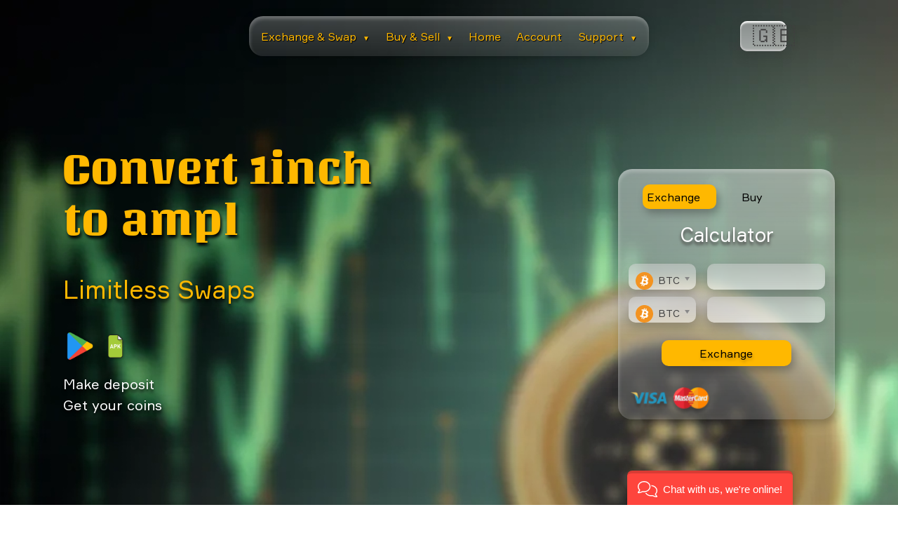

--- FILE ---
content_type: text/html; charset=UTF-8
request_url: https://fast-change.net/exchange/1inch-to-ampl
body_size: 27768
content:
<!DOCTYPE html>
<html lang="en">

<head>
    <meta charset="UTF-8">
    <meta name="viewport" content="width=device-width, initial-scale=1.0">
    <meta http-equiv="X-UA-Compatible" content="IE=edge">
    <meta name="google-site-verification" content="gZaoqDEOH11nvgSbxbKE9bj2Ok7S3I6oXiKUxlL8dew">

    
    <title>Exchange 1inch Network to Ampleforth | Currency converter Fast-Change.net</title>
    <meta name="description" content="Exchange 1inch to ampl 24 / 7 on the cryptocurrency exchange site! Bitcoin to Ethereum calculator, low commission, fast, convenient and reliable exchange!">
    <link rel="canonical" href="https://fast-change.net/exchange/1inch-to-ampl">

    
    <link rel="stylesheet" href="https://fast-change.net/style.css">
    <link rel="stylesheet" href="https://fast-change.net/css/chosen.css">
    <script defer src="https://fast-change.net/js/jquery-3.2.1.min.js"></script>
    <script defer src="https://fast-change.net/js/modernizr-custom.js"></script>
    <script defer src="https://fast-change.net/js/chosen.jquery.js"></script>
    <script defer src="https://fast-change.net/js/chosen.js"></script>
    <script defer src="https://fast-change.net/js/hubspot.js"></script>
    <script defer src="https://fast-change.net/js/jquery.qrcode.min.js"></script>

    
    <script defer src="https://fast-change.net/js/app.js"></script>
    <script defer src="https://fast-change.net/js/calculators.js"></script>
    <script defer src="https://fast-change.net/js/table.js"></script>
    <script defer src="https://fast-change.net/js/reviews.js"></script>

</head>

<body>

    
    <div class="header-menu">
<nav class="header-menu__buttons">
        <ul>
            
            <li class="menu-item-has-children">
                <a href="#" class="menu-link">Exchange &amp; Swap <span class="arrow">▼</span></a>
                
                
                <ul class="sub-menu custom-dropdown">
                    <li><a href="https://fast-change.net/exchange">Pairs list</a></li>
                                            <li><a href="https://fast-change.net/exchange/btc-to-eth">BTC to ETH</a></li>
                        <li><a href="https://fast-change.net/exchange/eth-to-btc">ETH to BTC</a></li>
                        <li><a href="https://fast-change.net/exchange/btc-to-xmr">BTC to XMR</a></li>
                        <li><a href="https://fast-change.net/exchange/btc-to-ada">BTC to ADA</a></li>
                        <li><a href="https://fast-change.net/exchange/btc-to-doge">BTC to DOGE</a></li>
                        <li><a href="https://fast-change.net/exchange/btc-to-pol">BTC to POL</a></li>
                        <li><a href="https://fast-change.net/exchange/btc-to-ton">BTC to TON</a></li>
                        <li><a href="https://fast-change.net/exchange/btc-to-xrp">BTC to XRP</a></li>
                        <li><a href="https://fast-change.net/exchange/btc-to-shib">BTC to SHIB</a></li>
                                    </ul>
            </li>

            
            <li class="menu-item-has-children">
                <a href="#" class="menu-link">Buy &amp; Sell <span class="arrow">▼</span></a>
                
                
                <ul class="sub-menu custom-dropdown">
                    <li><a href="https://fast-change.net/coins">Currencies list</a></li>
                    <li><a href="https://fast-change.net/exchange/btc-to-usdt">BTC</a></li>
                    <li><a href="https://fast-change.net/exchange/xmr-to-usdt">XMR</a></li>
                    <li><a href="https://fast-change.net/exchange/eth-to-usdt">ETH</a></li>
                    <li><a href="https://fast-change.net/exchange/pls-to-usdt">PLS</a></li>
                    <li><a href="https://fast-change.net/exchange/ltc-to-usdt">LTC</a></li>
                    <li><a href="https://fast-change.net/exchange/bnb-to-usdt">BNB</a></li>
                    <li><a href="https://fast-change.net/exchange/xrp-to-usdt">XRP</a></li>
                    <li><a href="https://fast-change.net/exchange/trx-to-usdt">TRX</a></li>
                </ul>
            </li>

            
            <li><a href="https://fast-change.net">Home</a></li>
            <li><a href="https://fast-change.net/account.html">Account</a></li>

            
            <li class="menu-item-has-children">
                <a href="#" class="menu-link">Support <span class="arrow">▼</span></a>
                
                
                <ul class="sub-menu custom-dropdown">
                                            <li><a href="https://fast-change.net/posts">Blog</a></li>
                                        <li><a href="https://fast-change.net/faq">FAQ</a></li>
                    <li><a href="https://fast-change.net/contacts">Contacts</a></li>
                </ul>
            </li>
        </ul>
    </nav>
    
    
    <nav class="header-menu__select">
        <div class="select__lang" id="lang_choice_1">
            🇬🇧 
        </div>
        <ul class="lang__ul">
            <li><a href="https://fast-change.net/locale/en" data-lang="en">🇬🇧 English</a></li>
            <li><a href="https://fast-change.net/locale/ps" data-lang="ps">🇮🇷 پښتو</a></li>
            <li><a href="https://fast-change.net/locale/ar" data-lang="ar">🇦🇪 العربية</a></li>
            <li><a href="https://fast-change.net/locale/pt" data-lang="pt">🇵🇹 Português</a></li>
            <li><a href="https://fast-change.net/locale/tr" data-lang="tr">🇹🇷 Türkçe</a></li>
            <li><a href="https://fast-change.net/locale/vi" data-lang="vi">🇻🇳 Tiếng Việt</a></li>
            <li><a href="https://fast-change.net/locale/id" data-lang="id">🇮🇩 Bahasa Indonesia</a></li>
            <li><a href="https://fast-change.net/locale/kr" data-lang="kr">🇰🇷 한국어</a></li>
            <li><a href="https://fast-change.net/locale/mn" data-lang="mn">🇲🇳 Монгол хэл</a></li>
            <li><a href="https://fast-change.net/locale/pl" data-lang="pl">🇵🇱 Polski</a></li>
            <li><a href="https://fast-change.net/locale/nl" data-lang="nl">🇳🇱 Nederlands</a></li>
            <li><a href="https://fast-change.net/locale/cs" data-lang="cs">🇨🇿 Čeština</a></li>
            <li><a href="https://fast-change.net/locale/sv" data-lang="sv">🇸🇪 Svenska</a></li>
            <li><a href="https://fast-change.net/locale/th" data-lang="th">🇹🇭 ไทย</a></li>
            <li><a href="https://fast-change.net/locale/da" data-lang="da">🇩🇰 Dansk</a></li>
            <li><a href="https://fast-change.net/locale/it" data-lang="it">🇮🇹 Italiano</a></li>
            <li><a href="https://fast-change.net/locale/ru" data-lang="ru">🇷🇺 Русский</a></li>
            <li><a href="https://fast-change.net/locale/zh" data-lang="zh">🇨🇳 中文 (中国)</a></li>
            <li><a href="https://fast-change.net/locale/hi" data-lang="hi">🇮🇳 हिन्दी</a></li>
            <li><a href="https://fast-change.net/locale/de" data-lang="de">🇩🇪 Deutsch</a></li>
            <li><a href="https://fast-change.net/locale/es" data-lang="es">🇪🇸 Español</a></li>
            <li><a href="https://fast-change.net/locale/fr" data-lang="fr">🇫🇷 Français</a></li>
            <li><a href="https://fast-change.net/locale/ja" data-lang="ja">🇯🇵 日本語</a></li>
        </ul>
    </nav>
</div>
<div class="header-mobile-menu">
    <span></span>
</div>


<style>
    /* Базовые стили для скрытого меню */
    .sub-menu-mob {
        display: none;
        list-style: none;
        padding: 0;
        margin: 0;
        width: 100%;
        
        /* Ваш фон */
        background: linear-gradient(135deg, #50655E 0%, #193A30 100%);
        
        /* СКРОЛЛ: Ограничиваем высоту и включаем прокрутку */
        max-height: 300px; 
        overflow-y: auto;
        
        /* Внутренние отступы */
        box-shadow: inset 0 0 10px rgba(0,0,0,0.3); /* Легкая тень внутри для объема */
    }

    /* Класс, который добавляет JS, чтобы показать меню */
    .sub-menu-mob.act-menu {
        display: block !important;
    }

    /* Стили ссылок внутри выпадашки */
    .sub-menu-mob li a {
        display: block;
        padding: 12px 20px;
        color: #fff !important; /* Белый текст */
        border-bottom: 1px solid rgba(255,255,255,0.1); /* Разделитель */
        font-size: 14px;
    }
    
    /* Убираем лишние отступы у основного списка, чтобы вложенность выглядела красиво */
    .header__mobile-menu_content ul li {
        position: relative;
    }
</style>

<nav class="header__mobile-menu_content">
    <ul>
        
        <li>
            <a class="EaS__mobile" href="#">Exchange &amp; Swap ▼</a>
            
            <ul class="sub-menu-mob" id="sub_eas_mob">
                <li><a href="https://fast-change.net/exchange">Pairs list</a></li>
                                    <li><a href="https://fast-change.net/exchange/btc-to-eth">BTC to ETH</a></li>
                    <li><a href="https://fast-change.net/exchange/btc-to-xmr">BTC to XMR</a></li>
                    <li><a href="https://fast-change.net/exchange/btc-to-ada">BTC to ADA</a></li>
                    <li><a href="https://fast-change.net/exchange/btc-to-doge">BTC to DOGE</a></li>
                    <li><a href="https://fast-change.net/exchange/btc-to-pol">BTC to POL</a></li>
                    <li><a href="https://fast-change.net/exchange/btc-to-ton">BTC to TON</a></li>
                    <li><a href="https://fast-change.net/exchange/btc-to-xrp">BTC to XRP</a></li>
                    <li><a href="https://fast-change.net/exchange/btc-to-shib">BTC to SHIB</a></li>
                    
                            </ul>
        </li>
        
        
        <li>
            <a class="BaS__mobile" href="#">Buy &amp; Sell ▼</a>
            
            <ul class="sub-menu-mob" id="sub_bas_mob">
                <li><a href="https://fast-change.net/coins">Currencies list</a></li>
                <li><a href="https://fast-change.net/exchange/btc-to-usdt">BTC</a></li>
                <li><a href="https://fast-change.net/exchange/xmr-to-usdt">XMR</a></li>
                <li><a href="https://fast-change.net/exchange/pls-to-usdt">PLS</a></li>
                <li><a href="https://fast-change.net/exchange/ltc-to-usdt">LTC</a></li>
                <li><a href="https://fast-change.net/exchange/bnb-to-usdt">BNB</a></li>
                <li><a href="https://fast-change.net/exchange/xrp-to-usdt">XRP</a></li>
                <li><a href="https://fast-change.net/exchange/trx-to-usdt">TRX</a></li>
            </ul>
        </li>

        <li><a href="https://fast-change.net">Home</a></li>
        <li><a href="https://fast-change.net/account.html">Account</a></li>
        
        
        <li>
            <a class="support__mobile" href="#">Support ▼</a>
            <ul class="sub-menu-mob" id="sub1m">
                                    <li><a href="https://fast-change.net/posts">Blog</a></li>
                                <li><a href="https://fast-change.net/faq">FAQ</a></li>
                <li><a href="https://fast-change.net/contacts">Contacts</a></li>
            </ul>
        </li>
    </ul>
</nav>
    
    <main>
        


<header>
    <div class="wrapper">
        <div class="header-flex">
            <div class="header-flex__left">
                <h1 class="header-flex__h1 ttu">Convert 1inch to ampl</h1>
                <p class="header-flex__h2">Limitless Swaps</p>
                <div class="header-imgs">
    <a href="https://play.google.com/store/apps/details?id=com.smdevisiors.fastchange&pcampaignid=web_share">
        <img src="/img/googleplay.png" alt="Google Play download fast-change exchanger app" title="Google Play logo">
    </a>
    
    <a href="https://fast-change.net/app-release.apk">
        <img src="https://fast-change.net/img/apk.png" alt="fast-change download exchanger APK file" title="APK file logo">
    </a>
</div>                <div class="header-flex__txt">
                    <p>Make deposit</p>
                    <p>Get your coins</p>
                </div>
            </div>
            <div class="header-flex__calc calculator-instance">
    <div class="header-flex__buttons" role="tablist">
        <button class="header-flex__button header-flex__button_active" id="pills-home-tab" data-bs-toggle="pill" data-bs-target="#pills-home" type="button" role="tab" aria-selected="true">Exchange</button>
        <button class="header-flex__button" id="pills-profile-tab" data-bs-toggle="pill" data-bs-target="#pills-profile" type="button" role="tab" aria-selected="false">Buy</button>
    </div>
    <p class="header-flex__h3"> Calculator</p>

    <div class="header-flex__calc-main" id="crypt-btn">
        <div class="header-flex__calc-select calc-main">
            <select name="currency1" id="cur1" class="currency form-control-select chosen-select">
                
                                                            <option data-img="/ico/btc.svg" value="btc">btc</option>
                                            <option data-img="/ico/eth.svg" value="eth">eth</option>
                                            <option data-img="/ico/ethbsc.svg" value="ethbsc">ethbsc</option>
                                            <option data-img="/ico/etharb.svg" value="etharb">etharb</option>
                                            <option data-img="/ico/ethop.svg" value="ethop">ethop</option>
                                            <option data-img="/ico/zksync.svg" value="zksync">zksync</option>
                                            <option data-img="/ico/ethbase.svg" value="ethbase">ethbase</option>
                                            <option data-img="/ico/usdterc20.svg" value="usdterc20">usdterc20</option>
                                            <option data-img="/ico/usdttrc20.svg" value="usdttrc20">usdttrc20</option>
                                            <option data-img="/ico/usdtbsc.svg" value="usdtbsc">usdtbsc</option>
                                            <option data-img="/ico/usdtsol.svg" value="usdtsol">usdtsol</option>
                                            <option data-img="/ico/usdtmatic.svg" value="usdtmatic">usdtmatic</option>
                                            <option data-img="/ico/usdtalgo.svg" value="usdtalgo">usdtalgo</option>
                                            <option data-img="/ico/usdtarc20.svg" value="usdtarc20">usdtarc20</option>
                                            <option data-img="/ico/usdtarb.svg" value="usdtarb">usdtarb</option>
                                            <option data-img="/ico/usdtop.svg" value="usdtop">usdtop</option>
                                            <option data-img="/ico/usdtdot.svg" value="usdtdot">usdtdot</option>
                                            <option data-img="/ico/usdtnear.svg" value="usdtnear">usdtnear</option>
                                            <option data-img="/ico/usdtkava.svg" value="usdtkava">usdtkava</option>
                                            <option data-img="/ico/usdteos.svg" value="usdteos">usdteos</option>
                                            <option data-img="/ico/usdtxtz.svg" value="usdtxtz">usdtxtz</option>
                                            <option data-img="/ico/bnbmainnet.svg" value="bnbmainnet">bnbmainnet</option>
                                            <option data-img="/ico/bnbbsc.svg" value="bnbbsc">bnbbsc</option>
                                            <option data-img="/ico/xrp.svg" value="xrp">xrp</option>
                                            <option data-img="/ico/xrpbsc.svg" value="xrpbsc">xrpbsc</option>
                                            <option data-img="/ico/usdc.svg" value="usdc">usdc</option>
                                            <option data-img="/ico/usdcmatic.svg" value="usdcmatic">usdcmatic</option>
                                            <option data-img="/ico/usdcsol.svg" value="usdcsol">usdcsol</option>
                                            <option data-img="/ico/usdcbsc.svg" value="usdcbsc">usdcbsc</option>
                                            <option data-img="/ico/usdctrc20.svg" value="usdctrc20">usdctrc20</option>
                                            <option data-img="/ico/usdcalgo.svg" value="usdcalgo">usdcalgo</option>
                                            <option data-img="/ico/usdcarc20.svg" value="usdcarc20">usdcarc20</option>
                                            <option data-img="/ico/usdcop.svg" value="usdcop">usdcop</option>
                                            <option data-img="/ico/usdcarb.svg" value="usdcarb">usdcarb</option>
                                            <option data-img="/ico/usdcxlm.svg" value="usdcxlm">usdcxlm</option>
                                            <option data-img="/ico/usdckcc.svg" value="usdckcc">usdckcc</option>
                                            <option data-img="/ico/sol.svg" value="sol">sol</option>
                                            <option data-img="/ico/solbsc.svg" value="solbsc">solbsc</option>
                                            <option data-img="/ico/ada.svg" value="ada">ada</option>
                                            <option data-img="/ico/adabsc.svg" value="adabsc">adabsc</option>
                                            <option data-img="/ico/doge.svg" value="doge">doge</option>
                                            <option data-img="/ico/dogebsc.svg" value="dogebsc">dogebsc</option>
                                            <option data-img="/ico/trx.svg" value="trx">trx</option>
                                            <option data-img="/ico/trxbsc.svg" value="trxbsc">trxbsc</option>
                                            <option data-img="/ico/ton.svg" value="ton">ton</option>
                                            <option data-img="/ico/toncoin.svg" value="toncoin">toncoin</option>
                                            <option data-img="/ico/tonbsc.svg" value="tonbsc">tonbsc</option>
                                            <option data-img="/ico/link.svg" value="link">link</option>
                                            <option data-img="/ico/linkbsc.svg" value="linkbsc">linkbsc</option>
                                            <option data-img="/ico/linkarb.svg" value="linkarb">linkarb</option>
                                            <option data-img="/ico/matic.svg" value="matic">matic</option>
                                            <option data-img="/ico/maticmainnet.svg" value="maticmainnet">maticmainnet</option>
                                            <option data-img="/ico/maticbsc.svg" value="maticbsc">maticbsc</option>
                                            <option data-img="/ico/dot.svg" value="dot">dot</option>
                                            <option data-img="/ico/dotbsc.svg" value="dotbsc">dotbsc</option>
                                            <option data-img="/ico/wbtc.svg" value="wbtc">wbtc</option>
                                            <option data-img="/ico/wbtcmatic.svg" value="wbtcmatic">wbtcmatic</option>
                                            <option data-img="/ico/wbtcarb.svg" value="wbtcarb">wbtcarb</option>
                                            <option data-img="/ico/wbtcop.svg" value="wbtcop">wbtcop</option>
                                            <option data-img="/ico/dai.svg" value="dai">dai</option>
                                            <option data-img="/ico/daibsc.svg" value="daibsc">daibsc</option>
                                            <option data-img="/ico/daiarb.svg" value="daiarb">daiarb</option>
                                            <option data-img="/ico/daiop.svg" value="daiop">daiop</option>
                                            <option data-img="/ico/ltc.svg" value="ltc">ltc</option>
                                            <option data-img="/ico/ltcbsc.svg" value="ltcbsc">ltcbsc</option>
                                            <option data-img="/ico/bch.svg" value="bch">bch</option>
                                            <option data-img="/ico/bchbsc.svg" value="bchbsc">bchbsc</option>
                                            <option data-img="/ico/shib.svg" value="shib">shib</option>
                                            <option data-img="/ico/shibbsc.svg" value="shibbsc">shibbsc</option>
                                            <option data-img="/ico/avax.svg" value="avax">avax</option>
                                            <option data-img="/ico/avaxc.svg" value="avaxc">avaxc</option>
                                            <option data-img="/ico/avaxbsc.svg" value="avaxbsc">avaxbsc</option>
                                            <option data-img="/ico/tusd.svg" value="tusd">tusd</option>
                                            <option data-img="/ico/tusdbsc.svg" value="tusdbsc">tusdbsc</option>
                                            <option data-img="/ico/tusdtrc20.svg" value="tusdtrc20">tusdtrc20</option>
                                            <option data-img="/ico/tusdarc20.svg" value="tusdarc20">tusdarc20</option>
                                            <option data-img="/ico/xlm.svg" value="xlm">xlm</option>
                                            <option data-img="/ico/xmr.svg" value="xmr">xmr</option>
                                            <option data-img="/ico/atom.svg" value="atom">atom</option>
                                            <option data-img="/ico/atombsc.svg" value="atombsc">atombsc</option>
                                            <option data-img="/ico/uni.svg" value="uni">uni</option>
                                            <option data-img="/ico/unibsc.svg" value="unibsc">unibsc</option>
                                            <option data-img="/ico/uniarb.svg" value="uniarb">uniarb</option>
                                            <option data-img="/ico/etc.svg" value="etc">etc</option>
                                            <option data-img="/ico/etcbsc.svg" value="etcbsc">etcbsc</option>
                                            <option data-img="/ico/busd.svg" value="busd">busd</option>
                                            <option data-img="/ico/busdbsc.svg" value="busdbsc">busdbsc</option>
                                            <option data-img="/ico/busdbnb.svg" value="busdbnb">busdbnb</option>
                                            <option data-img="/ico/busdmatic.svg" value="busdmatic">busdmatic</option>
                                            <option data-img="/ico/busdarc20.svg" value="busdarc20">busdarc20</option>
                                            <option data-img="/ico/busdtrc20.svg" value="busdtrc20">busdtrc20</option>
                                            <option data-img="/ico/icp.svg" value="icp">icp</option>
                                            <option data-img="/ico/hbar.svg" value="hbar">hbar</option>
                                            <option data-img="/ico/fil.svg" value="fil">fil</option>
                                            <option data-img="/ico/filbsc.svg" value="filbsc">filbsc</option>
                                            <option data-img="/ico/apt.svg" value="apt">apt</option>
                                            <option data-img="/ico/ldo.svg" value="ldo">ldo</option>
                                            <option data-img="/ico/ldoarb.svg" value="ldoarb">ldoarb</option>
                                            <option data-img="/ico/cro.svg" value="cro">cro</option>
                                            <option data-img="/ico/croevm.svg" value="croevm">croevm</option>
                                            <option data-img="/ico/vet.svg" value="vet">vet</option>
                                            <option data-img="/ico/vetbsc.svg" value="vetbsc">vetbsc</option>
                                            <option data-img="/ico/mkr.svg" value="mkr">mkr</option>
                                            <option data-img="/ico/mkrbsc.svg" value="mkrbsc">mkrbsc</option>
                                            <option data-img="/ico/near.svg" value="near">near</option>
                                            <option data-img="/ico/nearbsc.svg" value="nearbsc">nearbsc</option>
                                            <option data-img="/ico/qnt.svg" value="qnt">qnt</option>
                                            <option data-img="/ico/op.svg" value="op">op</option>
                                            <option data-img="/ico/aave.svg" value="aave">aave</option>
                                            <option data-img="/ico/aavebsc.svg" value="aavebsc">aavebsc</option>
                                            <option data-img="/ico/mnterc20.svg" value="mnterc20">mnterc20</option>
                                            <option data-img="/ico/inj.svg" value="inj">inj</option>
                                            <option data-img="/ico/injerc20.svg" value="injerc20">injerc20</option>
                                            <option data-img="/ico/injmainnet.svg" value="injmainnet">injmainnet</option>
                                            <option data-img="/ico/grt.svg" value="grt">grt</option>
                                            <option data-img="/ico/grtarb.svg" value="grtarb">grtarb</option>
                                            <option data-img="/ico/grtmatic.svg" value="grtmatic">grtmatic</option>
                                            <option data-img="/ico/bsv.svg" value="bsv">bsv</option>
                                            <option data-img="/ico/rune.svg" value="rune">rune</option>
                                            <option data-img="/ico/rndr.svg" value="rndr">rndr</option>
                                            <option data-img="/ico/stx.svg" value="stx">stx</option>
                                            <option data-img="/ico/algo.svg" value="algo">algo</option>
                                            <option data-img="/ico/imx.svg" value="imx">imx</option>
                                            <option data-img="/ico/axs.svg" value="axs">axs</option>
                                            <option data-img="/ico/axsbsc.svg" value="axsbsc">axsbsc</option>
                                            <option data-img="/ico/egld.svg" value="egld">egld</option>
                                            <option data-img="/ico/egldbsc.svg" value="egldbsc">egldbsc</option>
                                            <option data-img="/ico/sand.svg" value="sand">sand</option>
                                            <option data-img="/ico/sandmatic.svg" value="sandmatic">sandmatic</option>
                                            <option data-img="/ico/sandbsc.svg" value="sandbsc">sandbsc</option>
                                            <option data-img="/ico/usdd.svg" value="usdd">usdd</option>
                                            <option data-img="/ico/usddtrc20.svg" value="usddtrc20">usddtrc20</option>
                                            <option data-img="/ico/usddbsc.svg" value="usddbsc">usddbsc</option>
                                            <option data-img="/ico/xtz.svg" value="xtz">xtz</option>
                                            <option data-img="/ico/xtzbsc.svg" value="xtzbsc">xtzbsc</option>
                                            <option data-img="/ico/mana.svg" value="mana">mana</option>
                                            <option data-img="/ico/manabsc.svg" value="manabsc">manabsc</option>
                                            <option data-img="/ico/eos.svg" value="eos">eos</option>
                                            <option data-img="/ico/eosbsc.svg" value="eosbsc">eosbsc</option>
                                            <option data-img="/ico/theta.svg" value="theta">theta</option>
                                            <option data-img="/ico/ftm.svg" value="ftm">ftm</option>
                                            <option data-img="/ico/ftmmainnet.svg" value="ftmmainnet">ftmmainnet</option>
                                            <option data-img="/ico/ftmbsc.svg" value="ftmbsc">ftmbsc</option>
                                            <option data-img="/ico/xdc.svg" value="xdc">xdc</option>
                                            <option data-img="/ico/neon3.svg" value="neon3">neon3</option>
                                            <option data-img="/ico/snx.svg" value="snx">snx</option>
                                            <option data-img="/ico/snxbsc.svg" value="snxbsc">snxbsc</option>
                                            <option data-img="/ico/snxop.svg" value="snxop">snxop</option>
                                            <option data-img="/ico/mina.svg" value="mina">mina</option>
                                            <option data-img="/ico/kava.svg" value="kava">kava</option>
                                            <option data-img="/ico/flow.svg" value="flow">flow</option>
                                            <option data-img="/ico/flowbsc.svg" value="flowbsc">flowbsc</option>
                                            <option data-img="/ico/xec.svg" value="xec">xec</option>
                                            <option data-img="/ico/cfx.svg" value="cfx">cfx</option>
                                            <option data-img="/ico/cfxmainnet.svg" value="cfxmainnet">cfxmainnet</option>
                                            <option data-img="/ico/galaerc20.svg" value="galaerc20">galaerc20</option>
                                            <option data-img="/ico/chz.svg" value="chz">chz</option>
                                            <option data-img="/ico/chzmainnet.svg" value="chzmainnet">chzmainnet</option>
                                            <option data-img="/ico/ape.svg" value="ape">ape</option>
                                            <option data-img="/ico/apebsc.svg" value="apebsc">apebsc</option>
                                            <option data-img="/ico/pepe.svg" value="pepe">pepe</option>
                                            <option data-img="/ico/xaut.svg" value="xaut">xaut</option>
                                            <option data-img="/ico/iota.svg" value="iota">iota</option>
                                            <option data-img="/ico/paxg.svg" value="paxg">paxg</option>
                                            <option data-img="/ico/usdp.svg" value="usdp">usdp</option>
                                            <option data-img="/ico/rpl.svg" value="rpl">rpl</option>
                                            <option data-img="/ico/fdusderc20.svg" value="fdusderc20">fdusderc20</option>
                                            <option data-img="/ico/fdusdbsc.svg" value="fdusdbsc">fdusdbsc</option>
                                            <option data-img="/ico/zec.svg" value="zec">zec</option>
                                            <option data-img="/ico/zecbsc.svg" value="zecbsc">zecbsc</option>
                                            <option data-img="/ico/kcserc20.svg" value="kcserc20">kcserc20</option>
                                            <option data-img="/ico/fxs.svg" value="fxs">fxs</option>
                                            <option data-img="/ico/dydx.svg" value="dydx">dydx</option>
                                            <option data-img="/ico/twt.svg" value="twt">twt</option>
                                            <option data-img="/ico/crv.svg" value="crv">crv</option>
                                            <option data-img="/ico/crvarb.svg" value="crvarb">crvarb</option>
                                            <option data-img="/ico/klay.svg" value="klay">klay</option>
                                            <option data-img="/ico/bttbsc.svg" value="bttbsc">bttbsc</option>
                                            <option data-img="/ico/gmx.svg" value="gmx">gmx</option>
                                            <option data-img="/ico/gmxarb.svg" value="gmxarb">gmxarb</option>
                                            <option data-img="/ico/sui.svg" value="sui">sui</option>
                                            <option data-img="/ico/woobsc.svg" value="woobsc">woobsc</option>
                                            <option data-img="/ico/woo.svg" value="woo">woo</option>
                                            <option data-img="/ico/wooarb.svg" value="wooarb">wooarb</option>
                                            <option data-img="/ico/cspr.svg" value="cspr">cspr</option>
                                            <option data-img="/ico/ht.svg" value="ht">ht</option>
                                            <option data-img="/ico/lunc.svg" value="lunc">lunc</option>
                                            <option data-img="/ico/ar.svg" value="ar">ar</option>
                                            <option data-img="/ico/comp.svg" value="comp">comp</option>
                                            <option data-img="/ico/compbsc.svg" value="compbsc">compbsc</option>
                                            <option data-img="/ico/gt.svg" value="gt">gt</option>
                                            <option data-img="/ico/nexo.svg" value="nexo">nexo</option>
                                            <option data-img="/ico/nexomatic.svg" value="nexomatic">nexomatic</option>
                                            <option data-img="/ico/rosemainnet.svg" value="rosemainnet">rosemainnet</option>
                                            <option data-img="/ico/flokibsc.svg" value="flokibsc">flokibsc</option>
                                            <option data-img="/ico/floki.svg" value="floki">floki</option>
                                            <option data-img="/ico/dash.svg" value="dash">dash</option>
                                            <option data-img="/ico/nfttrc20.svg" value="nfttrc20">nfttrc20</option>
                                            <option data-img="/ico/zil.svg" value="zil">zil</option>
                                            <option data-img="/ico/zilbsc.svg" value="zilbsc">zilbsc</option>
                                            <option data-img="/ico/qtum.svg" value="qtum">qtum</option>
                                            <option data-img="/ico/bat.svg" value="bat">bat</option>
                                            <option data-img="/ico/batbsc.svg" value="batbsc">batbsc</option>
                                            <option data-img="/ico/1inch.svg" value="1inch">1inch</option>
                                            <option data-img="/ico/1inchbsc.svg" value="1inchbsc">1inchbsc</option>
                                            <option data-img="/ico/sfp.svg" value="sfp">sfp</option>
                                            <option data-img="/ico/agix.svg" value="agix">agix</option>
                                            <option data-img="/ico/trb.svg" value="trb">trb</option>
                                            <option data-img="/ico/fet.svg" value="fet">fet</option>
                                            <option data-img="/ico/fetbsc.svg" value="fetbsc">fetbsc</option>
                                            <option data-img="/ico/fetmainnet.svg" value="fetmainnet">fetmainnet</option>
                                            <option data-img="/ico/astr.svg" value="astr">astr</option>
                                            <option data-img="/ico/polyx.svg" value="polyx">polyx</option>
                                            <option data-img="/ico/mx.svg" value="mx">mx</option>
                                            <option data-img="/ico/flr.svg" value="flr">flr</option>
                                            <option data-img="/ico/cake.svg" value="cake">cake</option>
                                            <option data-img="/ico/xem.svg" value="xem">xem</option>
                                            <option data-img="/ico/gno.svg" value="gno">gno</option>
                                            <option data-img="/ico/enj.svg" value="enj">enj</option>
                                            <option data-img="/ico/luna.svg" value="luna">luna</option>
                                            <option data-img="/ico/jst.svg" value="jst">jst</option>
                                            <option data-img="/ico/jstbsc.svg" value="jstbsc">jstbsc</option>
                                            <option data-img="/ico/lrc.svg" value="lrc">lrc</option>
                                            <option data-img="/ico/lrcbsc.svg" value="lrcbsc">lrcbsc</option>
                                            <option data-img="/ico/blur.svg" value="blur">blur</option>
                                            <option data-img="/ico/celo.svg" value="celo">celo</option>
                                            <option data-img="/ico/xch.svg" value="xch">xch</option>
                                            <option data-img="/ico/gmt.svg" value="gmt">gmt</option>
                                            <option data-img="/ico/gmtsol.svg" value="gmtsol">gmtsol</option>
                                            <option data-img="/ico/gmterc20.svg" value="gmterc20">gmterc20</option>
                                            <option data-img="/ico/elf.svg" value="elf">elf</option>
                                            <option data-img="/ico/elfbsc.svg" value="elfbsc">elfbsc</option>
                                            <option data-img="/ico/mask.svg" value="mask">mask</option>
                                            <option data-img="/ico/maskbsc.svg" value="maskbsc">maskbsc</option>
                                            <option data-img="/ico/tfuel.svg" value="tfuel">tfuel</option>
                                            <option data-img="/ico/cvx.svg" value="cvx">cvx</option>
                                            <option data-img="/ico/rvn.svg" value="rvn">rvn</option>
                                            <option data-img="/ico/ens.svg" value="ens">ens</option>
                                            <option data-img="/ico/hot.svg" value="hot">hot</option>
                                            <option data-img="/ico/akt.svg" value="akt">akt</option>
                                            <option data-img="/ico/ankr.svg" value="ankr">ankr</option>
                                            <option data-img="/ico/ankrbsc.svg" value="ankrbsc">ankrbsc</option>
                                            <option data-img="/ico/zrx.svg" value="zrx">zrx</option>
                                            <option data-img="/ico/glm.svg" value="glm">glm</option>
                                            <option data-img="/ico/ocean.svg" value="ocean">ocean</option>
                                            <option data-img="/ico/t.svg" value="t">t</option>
                                            <option data-img="/ico/iotx.svg" value="iotx">iotx</option>
                                            <option data-img="/ico/iotxbsc.svg" value="iotxbsc">iotxbsc</option>
                                            <option data-img="/ico/wlderc20.svg" value="wlderc20">wlderc20</option>
                                            <option data-img="/ico/wldop.svg" value="wldop">wldop</option>
                                            <option data-img="/ico/icx.svg" value="icx">icx</option>
                                            <option data-img="/ico/dcr.svg" value="dcr">dcr</option>
                                            <option data-img="/ico/waxp.svg" value="waxp">waxp</option>
                                            <option data-img="/ico/waves.svg" value="waves">waves</option>
                                            <option data-img="/ico/waveserc20.svg" value="waveserc20">waveserc20</option>
                                            <option data-img="/ico/wavesbsc.svg" value="wavesbsc">wavesbsc</option>
                                            <option data-img="/ico/sei.svg" value="sei">sei</option>
                                            <option data-img="/ico/band.svg" value="band">band</option>
                                            <option data-img="/ico/bandmainnet.svg" value="bandmainnet">bandmainnet</option>
                                            <option data-img="/ico/bandbsc.svg" value="bandbsc">bandbsc</option>
                                            <option data-img="/ico/jasmy.svg" value="jasmy">jasmy</option>
                                            <option data-img="/ico/yfi.svg" value="yfi">yfi</option>
                                            <option data-img="/ico/yfibsc.svg" value="yfibsc">yfibsc</option>
                                            <option data-img="/ico/ant.svg" value="ant">ant</option>
                                            <option data-img="/ico/eur.svg" value="eur">eur</option>
                                            <option data-img="/ico/audio.svg" value="audio">audio</option>
                                            <option data-img="/ico/lpt.svg" value="lpt">lpt</option>
                                            <option data-img="/ico/sc.svg" value="sc">sc</option>
                                            <option data-img="/ico/ksm.svg" value="ksm">ksm</option>
                                            <option data-img="/ico/bal.svg" value="bal">bal</option>
                                            <option data-img="/ico/balbsc.svg" value="balbsc">balbsc</option>
                                            <option data-img="/ico/ilv.svg" value="ilv">ilv</option>
                                            <option data-img="/ico/ilvbsc.svg" value="ilvbsc">ilvbsc</option>
                                            <option data-img="/ico/sxpmainnet.svg" value="sxpmainnet">sxpmainnet</option>
                                            <option data-img="/ico/ont.svg" value="ont">ont</option>
                                            <option data-img="/ico/ontbsc.svg" value="ontbsc">ontbsc</option>
                                            <option data-img="/ico/tomo.svg" value="tomo">tomo</option>
                                            <option data-img="/ico/bone.svg" value="bone">bone</option>
                                            <option data-img="/ico/osmo.svg" value="osmo">osmo</option>
                                            <option data-img="/ico/hive.svg" value="hive">hive</option>
                                            <option data-img="/ico/lqty.svg" value="lqty">lqty</option>
                                            <option data-img="/ico/storj.svg" value="storj">storj</option>
                                            <option data-img="/ico/one.svg" value="one">one</option>
                                            <option data-img="/ico/gusd.svg" value="gusd">gusd</option>
                                            <option data-img="/ico/glmr.svg" value="glmr">glmr</option>
                                            <option data-img="/ico/bico.svg" value="bico">bico</option>
                                            <option data-img="/ico/loom.svg" value="loom">loom</option>
                                            <option data-img="/ico/loombsc.svg" value="loombsc">loombsc</option>
                                            <option data-img="/ico/iost.svg" value="iost">iost</option>
                                            <option data-img="/ico/ethw.svg" value="ethw">ethw</option>
                                            <option data-img="/ico/axl.svg" value="axl">axl</option>
                                            <option data-img="/ico/magicarb.svg" value="magicarb">magicarb</option>
                                            <option data-img="/ico/mc.svg" value="mc">mc</option>
                                            <option data-img="/ico/mcbsc.svg" value="mcbsc">mcbsc</option>
                                            <option data-img="/ico/sushi.svg" value="sushi">sushi</option>
                                            <option data-img="/ico/sushibsc.svg" value="sushibsc">sushibsc</option>
                                            <option data-img="/ico/orbs.svg" value="orbs">orbs</option>
                                            <option data-img="/ico/ssv.svg" value="ssv">ssv</option>
                                            <option data-img="/ico/strax.svg" value="strax">strax</option>
                                            <option data-img="/ico/tomierc20.svg" value="tomierc20">tomierc20</option>
                                            <option data-img="/ico/stpt.svg" value="stpt">stpt</option>
                                            <option data-img="/ico/kda.svg" value="kda">kda</option>
                                            <option data-img="/ico/skl.svg" value="skl">skl</option>
                                            <option data-img="/ico/zen.svg" value="zen">zen</option>
                                            <option data-img="/ico/ckb.svg" value="ckb">ckb</option>
                                            <option data-img="/ico/kncbsc.svg" value="kncbsc">kncbsc</option>
                                            <option data-img="/ico/powr.svg" value="powr">powr</option>
                                            <option data-img="/ico/lsk.svg" value="lsk">lsk</option>
                                            <option data-img="/ico/flux.svg" value="flux">flux</option>
                                            <option data-img="/ico/fluxerc20.svg" value="fluxerc20">fluxerc20</option>
                                            <option data-img="/ico/blz.svg" value="blz">blz</option>
                                            <option data-img="/ico/blzbsc.svg" value="blzbsc">blzbsc</option>
                                            <option data-img="/ico/dgb.svg" value="dgb">dgb</option>
                                            <option data-img="/ico/c98.svg" value="c98">c98</option>
                                            <option data-img="/ico/c98erc20.svg" value="c98erc20">c98erc20</option>
                                            <option data-img="/ico/gal.svg" value="gal">gal</option>
                                            <option data-img="/ico/galerc20.svg" value="galerc20">galerc20</option>
                                            <option data-img="/ico/ctsi.svg" value="ctsi">ctsi</option>
                                            <option data-img="/ico/ctsibsc.svg" value="ctsibsc">ctsibsc</option>
                                            <option data-img="/ico/ong.svg" value="ong">ong</option>
                                            <option data-img="/ico/edu.svg" value="edu">edu</option>
                                            <option data-img="/ico/ach.svg" value="ach">ach</option>
                                            <option data-img="/ico/achbsc.svg" value="achbsc">achbsc</option>
                                            <option data-img="/ico/uma.svg" value="uma">uma</option>
                                            <option data-img="/ico/steth.svg" value="steth">steth</option>
                                            <option data-img="/ico/btcb.svg" value="btcb">btcb</option>
                                            <option data-img="/ico/hex.svg" value="hex">hex</option>
                                            <option data-img="/ico/kas.svg" value="kas">kas</option>
                                            <option data-img="/ico/frax.svg" value="frax">frax</option>
                                            <option data-img="/ico/ftt.svg" value="ftt">ftt</option>
                                            <option data-img="/ico/usdj.svg" value="usdj">usdj</option>
                                            <option data-img="/ico/lusd.svg" value="lusd">lusd</option>
                                            <option data-img="/ico/pendle.svg" value="pendle">pendle</option>
                                            <option data-img="/ico/pendlearb.svg" value="pendlearb">pendlearb</option>
                                            <option data-img="/ico/dfibsc.svg" value="dfibsc">dfibsc</option>
                                            <option data-img="/ico/dfi.svg" value="dfi">dfi</option>
                                            <option data-img="/ico/babydoge.svg" value="babydoge">babydoge</option>
                                            <option data-img="/ico/ark.svg" value="ark">ark</option>
                                            <option data-img="/ico/xym.svg" value="xym">xym</option>
                                            <option data-img="/ico/pyusd.svg" value="pyusd">pyusd</option>
                                            <option data-img="/ico/gnsarb.svg" value="gnsarb">gnsarb</option>
                                            <option data-img="/ico/gns.svg" value="gns">gns</option>
                                            <option data-img="/ico/snt.svg" value="snt">snt</option>
                                            <option data-img="/ico/pundix.svg" value="pundix">pundix</option>
                                            <option data-img="/ico/pyr.svg" value="pyr">pyr</option>
                                            <option data-img="/ico/pyrmatic.svg" value="pyrmatic">pyrmatic</option>
                                            <option data-img="/ico/celr.svg" value="celr">celr</option>
                                            <option data-img="/ico/celrbsc.svg" value="celrbsc">celrbsc</option>
                                            <option data-img="/ico/api3.svg" value="api3">api3</option>
                                            <option data-img="/ico/id.svg" value="id">id</option>
                                            <option data-img="/ico/idbsc.svg" value="idbsc">idbsc</option>
                                            <option data-img="/ico/rsr.svg" value="rsr">rsr</option>
                                            <option data-img="/ico/trac.svg" value="trac">trac</option>
                                            <option data-img="/ico/pla.svg" value="pla">pla</option>
                                            <option data-img="/ico/plamatic.svg" value="plamatic">plamatic</option>
                                            <option data-img="/ico/stg.svg" value="stg">stg</option>
                                            <option data-img="/ico/stgbsc.svg" value="stgbsc">stgbsc</option>
                                            <option data-img="/ico/stgmatic.svg" value="stgmatic">stgmatic</option>
                                            <option data-img="/ico/stgarc20.svg" value="stgarc20">stgarc20</option>
                                            <option data-img="/ico/stgftm.svg" value="stgftm">stgftm</option>
                                            <option data-img="/ico/tel.svg" value="tel">tel</option>
                                            <option data-img="/ico/telmatic.svg" value="telmatic">telmatic</option>
                                            <option data-img="/ico/elon.svg" value="elon">elon</option>
                                            <option data-img="/ico/slp.svg" value="slp">slp</option>
                                            <option data-img="/ico/slpbsc.svg" value="slpbsc">slpbsc</option>
                                            <option data-img="/ico/lyxe.svg" value="lyxe">lyxe</option>
                                            <option data-img="/ico/dao.svg" value="dao">dao</option>
                                            <option data-img="/ico/steem.svg" value="steem">steem</option>
                                            <option data-img="/ico/cvc.svg" value="cvc">cvc</option>
                                            <option data-img="/ico/mtl.svg" value="mtl">mtl</option>
                                            <option data-img="/ico/nano.svg" value="nano">nano</option>
                                            <option data-img="/ico/cqt.svg" value="cqt">cqt</option>
                                            <option data-img="/ico/ardr.svg" value="ardr">ardr</option>
                                            <option data-img="/ico/joe.svg" value="joe">joe</option>
                                            <option data-img="/ico/nmr.svg" value="nmr">nmr</option>
                                            <option data-img="/ico/dexe.svg" value="dexe">dexe</option>
                                            <option data-img="/ico/xvs.svg" value="xvs">xvs</option>
                                            <option data-img="/ico/rlc.svg" value="rlc">rlc</option>
                                            <option data-img="/ico/rdnt.svg" value="rdnt">rdnt</option>
                                            <option data-img="/ico/iq.svg" value="iq">iq</option>
                                            <option data-img="/ico/raca.svg" value="raca">raca</option>
                                            <option data-img="/ico/racaerc20.svg" value="racaerc20">racaerc20</option>
                                            <option data-img="/ico/chr.svg" value="chr">chr</option>
                                            <option data-img="/ico/chrbsc.svg" value="chrbsc">chrbsc</option>
                                            <option data-img="/ico/wnxm.svg" value="wnxm">wnxm</option>
                                            <option data-img="/ico/omg.svg" value="omg">omg</option>
                                            <option data-img="/ico/ygg.svg" value="ygg">ygg</option>
                                            <option data-img="/ico/yggbsc.svg" value="yggbsc">yggbsc</option>
                                            <option data-img="/ico/stmx.svg" value="stmx">stmx</option>
                                            <option data-img="/ico/prom.svg" value="prom">prom</option>
                                            <option data-img="/ico/prombsc.svg" value="prombsc">prombsc</option>
                                            <option data-img="/ico/bnt.svg" value="bnt">bnt</option>
                                            <option data-img="/ico/bntbsc.svg" value="bntbsc">bntbsc</option>
                                            <option data-img="/ico/rad.svg" value="rad">rad</option>
                                            <option data-img="/ico/pond.svg" value="pond">pond</option>
                                            <option data-img="/ico/dent.svg" value="dent">dent</option>
                                            <option data-img="/ico/req.svg" value="req">req</option>
                                            <option data-img="/ico/core.svg" value="core">core</option>
                                            <option data-img="/ico/coremainnet.svg" value="coremainnet">coremainnet</option>
                                            <option data-img="/ico/dodo.svg" value="dodo">dodo</option>
                                            <option data-img="/ico/dodobsc.svg" value="dodobsc">dodobsc</option>
                                            <option data-img="/ico/amp.svg" value="amp">amp</option>
                                            <option data-img="/ico/ogn.svg" value="ogn">ogn</option>
                                            <option data-img="/ico/cybererc20.svg" value="cybererc20">cybererc20</option>
                                            <option data-img="/ico/cyberop.svg" value="cyberop">cyberop</option>
                                            <option data-img="/ico/high.svg" value="high">high</option>
                                            <option data-img="/ico/highbsc.svg" value="highbsc">highbsc</option>
                                            <option data-img="/ico/pha.svg" value="pha">pha</option>
                                            <option data-img="/ico/phabsc.svg" value="phabsc">phabsc</option>
                                            <option data-img="/ico/sys.svg" value="sys">sys</option>
                                            <option data-img="/ico/sysevm.svg" value="sysevm">sysevm</option>
                                            <option data-img="/ico/win.svg" value="win">win</option>
                                            <option data-img="/ico/wintrc20.svg" value="wintrc20">wintrc20</option>
                                            <option data-img="/ico/qkc.svg" value="qkc">qkc</option>
                                            <option data-img="/ico/oxt.svg" value="oxt">oxt</option>
                                            <option data-img="/ico/naka.svg" value="naka">naka</option>
                                            <option data-img="/ico/looks.svg" value="looks">looks</option>
                                            <option data-img="/ico/mnw.svg" value="mnw">mnw</option>
                                            <option data-img="/ico/alpha.svg" value="alpha">alpha</option>
                                            <option data-img="/ico/alphabsc.svg" value="alphabsc">alphabsc</option>
                                            <option data-img="/ico/brise.svg" value="brise">brise</option>
                                            <option data-img="/ico/brisemainnet.svg" value="brisemainnet">brisemainnet</option>
                                            <option data-img="/ico/lina.svg" value="lina">lina</option>
                                            <option data-img="/ico/linaerc20.svg" value="linaerc20">linaerc20</option>
                                            <option data-img="/ico/mrs.svg" value="mrs">mrs</option>
                                            <option data-img="/ico/xvg.svg" value="xvg">xvg</option>
                                            <option data-img="/ico/gtc.svg" value="gtc">gtc</option>
                                            <option data-img="/ico/vra.svg" value="vra">vra</option>
                                            <option data-img="/ico/hifi.svg" value="hifi">hifi</option>
                                            <option data-img="/ico/sweat.svg" value="sweat">sweat</option>
                                            <option data-img="/ico/sun.svg" value="sun">sun</option>
                                            <option data-img="/ico/sunbsc.svg" value="sunbsc">sunbsc</option>
                                            <option data-img="/ico/arpa.svg" value="arpa">arpa</option>
                                            <option data-img="/ico/arpabsc.svg" value="arpabsc">arpabsc</option>
                                            <option data-img="/ico/uos.svg" value="uos">uos</option>
                                            <option data-img="/ico/aergo.svg" value="aergo">aergo</option>
                                            <option data-img="/ico/hft.svg" value="hft">hft</option>
                                            <option data-img="/ico/hftbsc.svg" value="hftbsc">hftbsc</option>
                                            <option data-img="/ico/people.svg" value="people">people</option>
                                            <option data-img="/ico/peoplebsc.svg" value="peoplebsc">peoplebsc</option>
                                            <option data-img="/ico/scrt.svg" value="scrt">scrt</option>
                                            <option data-img="/ico/metiserc20.svg" value="metiserc20">metiserc20</option>
                                            <option data-img="/ico/mav.svg" value="mav">mav</option>
                                            <option data-img="/ico/arkm.svg" value="arkm">arkm</option>
                                            <option data-img="/ico/coti.svg" value="coti">coti</option>
                                            <option data-img="/ico/cotibsc.svg" value="cotibsc">cotibsc</option>
                                            <option data-img="/ico/agld.svg" value="agld">agld</option>
                                            <option data-img="/ico/unfi.svg" value="unfi">unfi</option>
                                            <option data-img="/ico/unfibsc.svg" value="unfibsc">unfibsc</option>
                                            <option data-img="/ico/hook.svg" value="hook">hook</option>
                                            <option data-img="/ico/cel.svg" value="cel">cel</option>
                                            <option data-img="/ico/astrafer.svg" value="astrafer">astrafer</option>
                                            <option data-img="/ico/spell.svg" value="spell">spell</option>
                                            <option data-img="/ico/efi.svg" value="efi">efi</option>
                                            <option data-img="/ico/gods.svg" value="gods">gods</option>
                                            <option data-img="/ico/mbox.svg" value="mbox">mbox</option>
                                            <option data-img="/ico/dusk.svg" value="dusk">dusk</option>
                                            <option data-img="/ico/duskbsc.svg" value="duskbsc">duskbsc</option>
                                            <option data-img="/ico/cre.svg" value="cre">cre</option>
                                            <option data-img="/ico/alice.svg" value="alice">alice</option>
                                            <option data-img="/ico/alicebsc.svg" value="alicebsc">alicebsc</option>
                                            <option data-img="/ico/saitamav2.svg" value="saitamav2">saitamav2</option>
                                            <option data-img="/ico/ever.svg" value="ever">ever</option>
                                            <option data-img="/ico/eurc.svg" value="eurc">eurc</option>
                                            <option data-img="/ico/fun.svg" value="fun">fun</option>
                                            <option data-img="/ico/mdx.svg" value="mdx">mdx</option>
                                            <option data-img="/ico/unibot.svg" value="unibot">unibot</option>
                                            <option data-img="/ico/ren.svg" value="ren">ren</option>
                                            <option data-img="/ico/ttbsc.svg" value="ttbsc">ttbsc</option>
                                            <option data-img="/ico/tt.svg" value="tt">tt</option>
                                            <option data-img="/ico/abbc.svg" value="abbc">abbc</option>
                                            <option data-img="/ico/beta.svg" value="beta">beta</option>
                                            <option data-img="/ico/betabsc.svg" value="betabsc">betabsc</option>
                                            <option data-img="/ico/badger.svg" value="badger">badger</option>
                                            <option data-img="/ico/combo.svg" value="combo">combo</option>
                                            <option data-img="/ico/starl.svg" value="starl">starl</option>
                                            <option data-img="/ico/raysol.svg" value="raysol">raysol</option>
                                            <option data-img="/ico/auction.svg" value="auction">auction</option>
                                            <option data-img="/ico/auctionerc20.svg" value="auctionerc20">auctionerc20</option>
                                            <option data-img="/ico/strk.svg" value="strk">strk</option>
                                            <option data-img="/ico/hunt.svg" value="hunt">hunt</option>
                                            <option data-img="/ico/forth.svg" value="forth">forth</option>
                                            <option data-img="/ico/ghst.svg" value="ghst">ghst</option>
                                            <option data-img="/ico/ghstmatic.svg" value="ghstmatic">ghstmatic</option>
                                            <option data-img="/ico/ctk.svg" value="ctk">ctk</option>
                                            <option data-img="/ico/wsm.svg" value="wsm">wsm</option>
                                            <option data-img="/ico/xyo.svg" value="xyo">xyo</option>
                                            <option data-img="/ico/tlm.svg" value="tlm">tlm</option>
                                            <option data-img="/ico/tlmerc20.svg" value="tlmerc20">tlmerc20</option>
                                            <option data-img="/ico/wrx.svg" value="wrx">wrx</option>
                                            <option data-img="/ico/wrxerc20.svg" value="wrxerc20">wrxerc20</option>
                                            <option data-img="/ico/planet.svg" value="planet">planet</option>
                                            <option data-img="/ico/aca.svg" value="aca">aca</option>
                                            <option data-img="/ico/ctc.svg" value="ctc">ctc</option>
                                            <option data-img="/ico/bel.svg" value="bel">bel</option>
                                            <option data-img="/ico/belbsc.svg" value="belbsc">belbsc</option>
                                            <option data-img="/ico/uqc.svg" value="uqc">uqc</option>
                                            <option data-img="/ico/rss3.svg" value="rss3">rss3</option>
                                            <option data-img="/ico/bake.svg" value="bake">bake</option>
                                            <option data-img="/ico/darbsc.svg" value="darbsc">darbsc</option>
                                            <option data-img="/ico/darerc20.svg" value="darerc20">darerc20</option>
                                            <option data-img="/ico/sfund.svg" value="sfund">sfund</option>
                                            <option data-img="/ico/tru.svg" value="tru">tru</option>
                                            <option data-img="/ico/trubsc.svg" value="trubsc">trubsc</option>
                                            <option data-img="/ico/lever.svg" value="lever">lever</option>
                                            <option data-img="/ico/perp.svg" value="perp">perp</option>
                                            <option data-img="/ico/perpbsc.svg" value="perpbsc">perpbsc</option>
                                            <option data-img="/ico/cusd.svg" value="cusd">cusd</option>
                                            <option data-img="/ico/dpi.svg" value="dpi">dpi</option>
                                            <option data-img="/ico/ata.svg" value="ata">ata</option>
                                            <option data-img="/ico/atabsc.svg" value="atabsc">atabsc</option>
                                            <option data-img="/ico/eurt.svg" value="eurt">eurt</option>
                                            <option data-img="/ico/sdao.svg" value="sdao">sdao</option>
                                            <option data-img="/ico/sdaobsc.svg" value="sdaobsc">sdaobsc</option>
                                            <option data-img="/ico/tko.svg" value="tko">tko</option>
                                            <option data-img="/ico/super.svg" value="super">super</option>
                                            <option data-img="/ico/mln.svg" value="mln">mln</option>
                                            <option data-img="/ico/ceek.svg" value="ceek">ceek</option>
                                            <option data-img="/ico/movr.svg" value="movr">movr</option>
                                            <option data-img="/ico/bonk.svg" value="bonk">bonk</option>
                                            <option data-img="/ico/bond.svg" value="bond">bond</option>
                                            <option data-img="/ico/arrr.svg" value="arrr">arrr</option>
                                            <option data-img="/ico/reef.svg" value="reef">reef</option>
                                            <option data-img="/ico/reefbsc.svg" value="reefbsc">reefbsc</option>
                                            <option data-img="/ico/orc.svg" value="orc">orc</option>
                                            <option data-img="/ico/idex.svg" value="idex">idex</option>
                                            <option data-img="/ico/aurora.svg" value="aurora">aurora</option>
                                            <option data-img="/ico/xcad.svg" value="xcad">xcad</option>
                                            <option data-img="/ico/front.svg" value="front">front</option>
                                            <option data-img="/ico/frontbsc.svg" value="frontbsc">frontbsc</option>
                                            <option data-img="/ico/leash.svg" value="leash">leash</option>
                                            <option data-img="/ico/bsw.svg" value="bsw">bsw</option>
                                            <option data-img="/ico/phbbsc.svg" value="phbbsc">phbbsc</option>
                                            <option data-img="/ico/route.svg" value="route">route</option>
                                            <option data-img="/ico/routematic.svg" value="routematic">routematic</option>
                                            <option data-img="/ico/susd.svg" value="susd">susd</option>
                                            <option data-img="/ico/mdt.svg" value="mdt">mdt</option>
                                            <option data-img="/ico/mdtbsc.svg" value="mdtbsc">mdtbsc</option>
                                            <option data-img="/ico/kmd.svg" value="kmd">kmd</option>
                                            <option data-img="/ico/kmdbsc.svg" value="kmdbsc">kmdbsc</option>
                                            <option data-img="/ico/ern.svg" value="ern">ern</option>
                                            <option data-img="/ico/rare.svg" value="rare">rare</option>
                                            <option data-img="/ico/cream.svg" value="cream">cream</option>
                                            <option data-img="/ico/creambsc.svg" value="creambsc">creambsc</option>
                                            <option data-img="/ico/dego.svg" value="dego">dego</option>
                                            <option data-img="/ico/degobsc.svg" value="degobsc">degobsc</option>
                                            <option data-img="/ico/xprt.svg" value="xprt">xprt</option>
                                            <option data-img="/ico/klv.svg" value="klv">klv</option>
                                            <option data-img="/ico/klvmainnet.svg" value="klvmainnet">klvmainnet</option>
                                            <option data-img="/ico/lit.svg" value="lit">lit</option>
                                            <option data-img="/ico/ladys.svg" value="ladys">ladys</option>
                                            <option data-img="/ico/aqt.svg" value="aqt">aqt</option>
                                            <option data-img="/ico/rly.svg" value="rly">rly</option>
                                            <option data-img="/ico/ctxc.svg" value="ctxc">ctxc</option>
                                            <option data-img="/ico/pols.svg" value="pols">pols</option>
                                            <option data-img="/ico/polsbsc.svg" value="polsbsc">polsbsc</option>
                                            <option data-img="/ico/utk.svg" value="utk">utk</option>
                                            <option data-img="/ico/dia.svg" value="dia">dia</option>
                                            <option data-img="/ico/diabsc.svg" value="diabsc">diabsc</option>
                                            <option data-img="/ico/alcx.svg" value="alcx">alcx</option>
                                            <option data-img="/ico/blok.svg" value="blok">blok</option>
                                            <option data-img="/ico/blokmatic.svg" value="blokmatic">blokmatic</option>
                                            <option data-img="/ico/akro.svg" value="akro">akro</option>
                                            <option data-img="/ico/tvk.svg" value="tvk">tvk</option>
                                            <option data-img="/ico/lto.svg" value="lto">lto</option>
                                            <option data-img="/ico/ltobsc.svg" value="ltobsc">ltobsc</option>
                                            <option data-img="/ico/data.svg" value="data">data</option>
                                            <option data-img="/ico/databsc.svg" value="databsc">databsc</option>
                                            <option data-img="/ico/elaerc20.svg" value="elaerc20">elaerc20</option>
                                            <option data-img="/ico/clv.svg" value="clv">clv</option>
                                            <option data-img="/ico/clverc20.svg" value="clverc20">clverc20</option>
                                            <option data-img="/ico/qrdo.svg" value="qrdo">qrdo</option>
                                            <option data-img="/ico/ufo.svg" value="ufo">ufo</option>
                                            <option data-img="/ico/alpaca.svg" value="alpaca">alpaca</option>
                                            <option data-img="/ico/ava.svg" value="ava">ava</option>
                                            <option data-img="/ico/avaerc20.svg" value="avaerc20">avaerc20</option>
                                            <option data-img="/ico/avabsc.svg" value="avabsc">avabsc</option>
                                            <option data-img="/ico/gafi.svg" value="gafi">gafi</option>
                                            <option data-img="/ico/lon.svg" value="lon">lon</option>
                                            <option data-img="/ico/cos.svg" value="cos">cos</option>
                                            <option data-img="/ico/kishu.svg" value="kishu">kishu</option>
                                            <option data-img="/ico/quack.svg" value="quack">quack</option>
                                            <option data-img="/ico/zbc.svg" value="zbc">zbc</option>
                                            <option data-img="/ico/qi.svg" value="qi">qi</option>
                                            <option data-img="/ico/qiarc20.svg" value="qiarc20">qiarc20</option>
                                            <option data-img="/ico/bad.svg" value="bad">bad</option>
                                            <option data-img="/ico/quickmatic.svg" value="quickmatic">quickmatic</option>
                                            <option data-img="/ico/quick2erc20.svg" value="quick2erc20">quick2erc20</option>
                                            <option data-img="/ico/firo.svg" value="firo">firo</option>
                                            <option data-img="/ico/firobsc.svg" value="firobsc">firobsc</option>
                                            <option data-img="/ico/opulalgo.svg" value="opulalgo">opulalgo</option>
                                            <option data-img="/ico/opul.svg" value="opul">opul</option>
                                            <option data-img="/ico/yfii.svg" value="yfii">yfii</option>
                                            <option data-img="/ico/hez.svg" value="hez">hez</option>
                                            <option data-img="/ico/atlas.svg" value="atlas">atlas</option>
                                            <option data-img="/ico/adx.svg" value="adx">adx</option>
                                            <option data-img="/ico/adxbsc.svg" value="adxbsc">adxbsc</option>
                                            <option data-img="/ico/kp3r.svg" value="kp3r">kp3r</option>
                                            <option data-img="/ico/boba.svg" value="boba">boba</option>
                                            <option data-img="/ico/nuls.svg" value="nuls">nuls</option>
                                            <option data-img="/ico/xcnerc20.svg" value="xcnerc20">xcnerc20</option>
                                            <option data-img="/ico/alpine.svg" value="alpine">alpine</option>
                                            <option data-img="/ico/boson.svg" value="boson">boson</option>
                                            <option data-img="/ico/fida.svg" value="fida">fida</option>
                                            <option data-img="/ico/velo.svg" value="velo">velo</option>
                                            <option data-img="/ico/tlos.svg" value="tlos">tlos</option>
                                            <option data-img="/ico/tloserc20.svg" value="tloserc20">tloserc20</option>
                                            <option data-img="/ico/voxel.svg" value="voxel">voxel</option>
                                            <option data-img="/ico/gft.svg" value="gft">gft</option>
                                            <option data-img="/ico/orn.svg" value="orn">orn</option>
                                            <option data-img="/ico/ornerc20.svg" value="ornerc20">ornerc20</option>
                                            <option data-img="/ico/vxv.svg" value="vxv">vxv</option>
                                            <option data-img="/ico/qom.svg" value="qom">qom</option>
                                            <option data-img="/ico/farm.svg" value="farm">farm</option>
                                            <option data-img="/ico/caps.svg" value="caps">caps</option>
                                            <option data-img="/ico/fis.svg" value="fis">fis</option>
                                            <option data-img="/ico/vlxbsc.svg" value="vlxbsc">vlxbsc</option>
                                            <option data-img="/ico/voltv3erc20.svg" value="voltv3erc20">voltv3erc20</option>
                                            <option data-img="/ico/voltv3.svg" value="voltv3">voltv3</option>
                                            <option data-img="/ico/burger.svg" value="burger">burger</option>
                                            <option data-img="/ico/noia.svg" value="noia">noia</option>
                                            <option data-img="/ico/mxc.svg" value="mxc">mxc</option>
                                            <option data-img="/ico/chess.svg" value="chess">chess</option>
                                            <option data-img="/ico/yooshi.svg" value="yooshi">yooshi</option>
                                            <option data-img="/ico/loka.svg" value="loka">loka</option>
                                            <option data-img="/ico/vidt.svg" value="vidt">vidt</option>
                                            <option data-img="/ico/vidtbsc.svg" value="vidtbsc">vidtbsc</option>
                                            <option data-img="/ico/hardbsc.svg" value="hardbsc">hardbsc</option>
                                            <option data-img="/ico/om.svg" value="om">om</option>
                                            <option data-img="/ico/ombsc.svg" value="ombsc">ombsc</option>
                                            <option data-img="/ico/pivx.svg" value="pivx">pivx</option>
                                            <option data-img="/ico/hsf.svg" value="hsf">hsf</option>
                                            <option data-img="/ico/for.svg" value="for">for</option>
                                            <option data-img="/ico/forbsc.svg" value="forbsc">forbsc</option>
                                            <option data-img="/ico/ast.svg" value="ast">ast</option>
                                            <option data-img="/ico/df.svg" value="df">df</option>
                                            <option data-img="/ico/dfbsc.svg" value="dfbsc">dfbsc</option>
                                            <option data-img="/ico/rari.svg" value="rari">rari</option>
                                            <option data-img="/ico/ousd.svg" value="ousd">ousd</option>
                                            <option data-img="/ico/fio.svg" value="fio">fio</option>
                                            <option data-img="/ico/lazio.svg" value="lazio">lazio</option>
                                            <option data-img="/ico/vite.svg" value="vite">vite</option>
                                            <option data-img="/ico/tsuka.svg" value="tsuka">tsuka</option>
                                            <option data-img="/ico/sps.svg" value="sps">sps</option>
                                            <option data-img="/ico/spserc20.svg" value="spserc20">spserc20</option>
                                            <option data-img="/ico/snek.svg" value="snek">snek</option>
                                            <option data-img="/ico/oax.svg" value="oax">oax</option>
                                            <option data-img="/ico/bidr.svg" value="bidr">bidr</option>
                                            <option data-img="/ico/epx.svg" value="epx">epx</option>
                                            <option data-img="/ico/eps.svg" value="eps">eps</option>
                                            <option data-img="/ico/porto.svg" value="porto">porto</option>
                                            <option data-img="/ico/santos.svg" value="santos">santos</option>
                                            <option data-img="/ico/fitfi.svg" value="fitfi">fitfi</option>
                                            <option data-img="/ico/cudos.svg" value="cudos">cudos</option>
                                            <option data-img="/ico/drep.svg" value="drep">drep</option>
                                            <option data-img="/ico/drepbsc.svg" value="drepbsc">drepbsc</option>
                                            <option data-img="/ico/aioz.svg" value="aioz">aioz</option>
                                            <option data-img="/ico/ubt.svg" value="ubt">ubt</option>
                                            <option data-img="/ico/vib.svg" value="vib">vib</option>
                                            <option data-img="/ico/solve.svg" value="solve">solve</option>
                                            <option data-img="/ico/poolx.svg" value="poolx">poolx</option>
                                            <option data-img="/ico/wozx.svg" value="wozx">wozx</option>
                                            <option data-img="/ico/pit.svg" value="pit">pit</option>
                                            <option data-img="/ico/timebsc.svg" value="timebsc">timebsc</option>
                                            <option data-img="/ico/timeerc20.svg" value="timeerc20">timeerc20</option>
                                            <option data-img="/ico/cvp.svg" value="cvp">cvp</option>
                                            <option data-img="/ico/pnk.svg" value="pnk">pnk</option>
                                            <option data-img="/ico/srm.svg" value="srm">srm</option>
                                            <option data-img="/ico/srmsol.svg" value="srmsol">srmsol</option>
                                            <option data-img="/ico/cult.svg" value="cult">cult</option>
                                            <option data-img="/ico/gstsol.svg" value="gstsol">gstsol</option>
                                            <option data-img="/ico/wait.svg" value="wait">wait</option>
                                            <option data-img="/ico/fuse.svg" value="fuse">fuse</option>
                                            <option data-img="/ico/prq.svg" value="prq">prq</option>
                                            <option data-img="/ico/perl.svg" value="perl">perl</option>
                                            <option data-img="/ico/perlbsc.svg" value="perlbsc">perlbsc</option>
                                            <option data-img="/ico/akita.svg" value="akita">akita</option>
                                            <option data-img="/ico/pros.svg" value="pros">pros</option>
                                            <option data-img="/ico/prosbsc.svg" value="prosbsc">prosbsc</option>
                                            <option data-img="/ico/divi.svg" value="divi">divi</option>
                                            <option data-img="/ico/divierc20.svg" value="divierc20">divierc20</option>
                                            <option data-img="/ico/nwc.svg" value="nwc">nwc</option>
                                            <option data-img="/ico/fox.svg" value="fox">fox</option>
                                            <option data-img="/ico/uft.svg" value="uft">uft</option>
                                            <option data-img="/ico/uftbsc.svg" value="uftbsc">uftbsc</option>
                                            <option data-img="/ico/uftmatic.svg" value="uftmatic">uftmatic</option>
                                            <option data-img="/ico/rep.svg" value="rep">rep</option>
                                            <option data-img="/ico/turbo.svg" value="turbo">turbo</option>
                                            <option data-img="/ico/verse.svg" value="verse">verse</option>
                                            <option data-img="/ico/vinu.svg" value="vinu">vinu</option>
                                            <option data-img="/ico/mv.svg" value="mv">mv</option>
                                            <option data-img="/ico/epic.svg" value="epic">epic</option>
                                            <option data-img="/ico/rektbsc.svg" value="rektbsc">rektbsc</option>
                                            <option data-img="/ico/rise.svg" value="rise">rise</option>
                                            <option data-img="/ico/hapi.svg" value="hapi">hapi</option>
                                            <option data-img="/ico/catgirl.svg" value="catgirl">catgirl</option>
                                            <option data-img="/ico/xdefi.svg" value="xdefi">xdefi</option>
                                            <option data-img="/ico/dep.svg" value="dep">dep</option>
                                            <option data-img="/ico/hoge.svg" value="hoge">hoge</option>
                                            <option data-img="/ico/gari.svg" value="gari">gari</option>
                                            <option data-img="/ico/cell.svg" value="cell">cell</option>
                                            <option data-img="/ico/paw.svg" value="paw">paw</option>
                                            <option data-img="/ico/strm.svg" value="strm">strm</option>
                                            <option data-img="/ico/now.svg" value="now">now</option>
                                            <option data-img="/ico/nowbep2.svg" value="nowbep2">nowbep2</option>
                                            <option data-img="/ico/mtv.svg" value="mtv">mtv</option>
                                            <option data-img="/ico/swftc.svg" value="swftc">swftc</option>
                                            <option data-img="/ico/btcst.svg" value="btcst">btcst</option>
                                            <option data-img="/ico/lmwr.svg" value="lmwr">lmwr</option>
                                            <option data-img="/ico/ntvrk.svg" value="ntvrk">ntvrk</option>
                                            <option data-img="/ico/arv.svg" value="arv">arv</option>
                                            <option data-img="/ico/trvl.svg" value="trvl">trvl</option>
                                            <option data-img="/ico/cho.svg" value="cho">cho</option>
                                            <option data-img="/ico/govi.svg" value="govi">govi</option>
                                            <option data-img="/ico/shr.svg" value="shr">shr</option>
                                            <option data-img="/ico/muse.svg" value="muse">muse</option>
                                            <option data-img="/ico/urus.svg" value="urus">urus</option>
                                            <option data-img="/ico/adp.svg" value="adp">adp</option>
                                            <option data-img="/ico/walvbsc.svg" value="walvbsc">walvbsc</option>
                                            <option data-img="/ico/abyss.svg" value="abyss">abyss</option>
                                            <option data-img="/ico/pay.svg" value="pay">pay</option>
                                            <option data-img="/ico/brgbsc.svg" value="brgbsc">brgbsc</option>
                                            <option data-img="/ico/mint.svg" value="mint">mint</option>
                                            <option data-img="/ico/srk.svg" value="srk">srk</option>
                                            <option data-img="/ico/lgcy.svg" value="lgcy">lgcy</option>
                                            <option data-img="/ico/nftb.svg" value="nftb">nftb</option>
                                            <option data-img="/ico/dobo.svg" value="dobo">dobo</option>
                                            <option data-img="/ico/vemp.svg" value="vemp">vemp</option>
                                            <option data-img="/ico/fwc.svg" value="fwc">fwc</option>
                                            <option data-img="/ico/awc.svg" value="awc">awc</option>
                                            <option data-img="/ico/awcbep2.svg" value="awcbep2">awcbep2</option>
                                            <option data-img="/ico/awcbsc.svg" value="awcbsc">awcbsc</option>
                                            <option data-img="/ico/kok.svg" value="kok">kok</option>
                                            <option data-img="/ico/keke.svg" value="keke">keke</option>
                                            <option data-img="/ico/belt.svg" value="belt">belt</option>
                                            <option data-img="/ico/marsh.svg" value="marsh">marsh</option>
                                            <option data-img="/ico/skill.svg" value="skill">skill</option>
                                            <option data-img="/ico/naft.svg" value="naft">naft</option>
                                            <option data-img="/ico/bin.svg" value="bin">bin</option>
                                            <option data-img="/ico/tking.svg" value="tking">tking</option>
                                            <option data-img="/ico/zoon.svg" value="zoon">zoon</option>
                                            <option data-img="/ico/life.svg" value="life">life</option>
                                            <option data-img="/ico/hotcross.svg" value="hotcross">hotcross</option>
                                            <option data-img="/ico/swrv.svg" value="swrv">swrv</option>
                                            <option data-img="/ico/xio.svg" value="xio">xio</option>
                                            <option data-img="/ico/hiazuki.svg" value="hiazuki">hiazuki</option>
                                            <option data-img="/ico/eved.svg" value="eved">eved</option>
                                            <option data-img="/ico/cns.svg" value="cns">cns</option>
                                            <option data-img="/ico/xcur.svg" value="xcur">xcur</option>
                                            <option data-img="/ico/xcurbsc.svg" value="xcurbsc">xcurbsc</option>
                                            <option data-img="/ico/lead.svg" value="lead">lead</option>
                                            <option data-img="/ico/snm.svg" value="snm">snm</option>
                                            <option data-img="/ico/bunny.svg" value="bunny">bunny</option>
                                            <option data-img="/ico/sfuel.svg" value="sfuel">sfuel</option>
                                            <option data-img="/ico/vela.svg" value="vela">vela</option>
                                            <option data-img="/ico/wojak.svg" value="wojak">wojak</option>
                                            <option data-img="/ico/nfai.svg" value="nfai">nfai</option>
                                            <option data-img="/ico/capo.svg" value="capo">capo</option>
                                            <option data-img="/ico/ben.svg" value="ben">ben</option>
                                            <option data-img="/ico/boberc20.svg" value="boberc20">boberc20</option>
                                            <option data-img="/ico/pndc.svg" value="pndc">pndc</option>
                                            <option data-img="/ico/next.svg" value="next">next</option>
                                            <option data-img="/ico/pbx.svg" value="pbx">pbx</option>
                                            <option data-img="/ico/dorkl.svg" value="dorkl">dorkl</option>
                                            <option data-img="/ico/arc.svg" value="arc">arc</option>
                                            <option data-img="/ico/fud.svg" value="fud">fud</option>
                                            <option data-img="/ico/tdrop.svg" value="tdrop">tdrop</option>
                                            <option data-img="/ico/foom.svg" value="foom">foom</option>
                                            <option data-img="/ico/psyoperc20.svg" value="psyoperc20">psyoperc20</option>
                                            <option data-img="/ico/dino.svg" value="dino">dino</option>
                                            <option data-img="/ico/gptbsc.svg" value="gptbsc">gptbsc</option>
                                            <option data-img="/ico/bit.svg" value="bit">bit</option>
                                            <option data-img="/ico/rjv.svg" value="rjv">rjv</option>
                                            <option data-img="/ico/waxe.svg" value="waxe">waxe</option>
                                            <option data-img="/ico/kdoe.svg" value="kdoe">kdoe</option>
                                            <option data-img="/ico/shido2erc20.svg" value="shido2erc20">shido2erc20</option>
                                            <option data-img="/ico/ice.svg" value="ice">ice</option>
                                            <option data-img="/ico/copi.svg" value="copi">copi</option>
                                            <option data-img="/ico/pls.svg" value="pls">pls</option>
                                            <option data-img="/ico/dogecoin.svg" value="dogecoin">dogecoin</option>
                                            <option data-img="/ico/klee.svg" value="klee">klee</option>
                                            <option data-img="/ico/luffyv3.svg" value="luffyv3">luffyv3</option>
                                            <option data-img="/ico/rcn.svg" value="rcn">rcn</option>
                                            <option data-img="/ico/bft.svg" value="bft">bft</option>
                                            <option data-img="/ico/kibabsc.svg" value="kibabsc">kibabsc</option>
                                            <option data-img="/ico/kiba.svg" value="kiba">kiba</option>
                                            <option data-img="/ico/mda.svg" value="mda">mda</option>
                                            <option data-img="/ico/rbiferc20.svg" value="rbiferc20">rbiferc20</option>
                                            <option data-img="/ico/ghny.svg" value="ghny">ghny</option>
                                            <option data-img="/ico/poof.svg" value="poof">poof</option>
                                            <option data-img="/ico/stkk.svg" value="stkk">stkk</option>
                                            <option data-img="/ico/knc.svg" value="knc">knc</option>
                                            <option data-img="/ico/guard.svg" value="guard">guard</option>
                                            <option data-img="/ico/bamerc20.svg" value="bamerc20">bamerc20</option>
                                            <option data-img="/ico/blocks.svg" value="blocks">blocks</option>
                                            <option data-img="/ico/cs.svg" value="cs">cs</option>
                                            <option data-img="/ico/wise.svg" value="wise">wise</option>
                                            <option data-img="/ico/fjb.svg" value="fjb">fjb</option>
                                            <option data-img="/ico/lblock.svg" value="lblock">lblock</option>
                                            <option data-img="/ico/san.svg" value="san">san</option>
                                            <option data-img="/ico/ggtkn.svg" value="ggtkn">ggtkn</option>
                                            <option data-img="/ico/geth.svg" value="geth">geth</option>
                                            <option data-img="/ico/gafa.svg" value="gafa">gafa</option>
                                            <option data-img="/ico/aquagoat.svg" value="aquagoat">aquagoat</option>
                                            <option data-img="/ico/poodl.svg" value="poodl">poodl</option>
                                            <option data-img="/ico/pika.svg" value="pika">pika</option>
                                            <option data-img="/ico/keanu.svg" value="keanu">keanu</option>
                                            <option data-img="/ico/avn.svg" value="avn">avn</option>
                                            <option data-img="/ico/defc.svg" value="defc">defc</option>
                                            <option data-img="/ico/usd.svg" value="usd">usd</option>
                                            <option data-img="/ico/gbp.svg" value="gbp">gbp</option>
                                            <option data-img="/ico/cad.svg" value="cad">cad</option>
                                            <option data-img="/ico/jpy.svg" value="jpy">jpy</option>
                                            <option data-img="/ico/rub.svg" value="rub">rub</option>
                                            <option data-img="/ico/aud.svg" value="aud">aud</option>
                                            <option data-img="/ico/chf.svg" value="chf">chf</option>
                                            <option data-img="/ico/czk.svg" value="czk">czk</option>
                                            <option data-img="/ico/dkk.svg" value="dkk">dkk</option>
                                            <option data-img="/ico/nok.svg" value="nok">nok</option>
                                            <option data-img="/ico/nzd.svg" value="nzd">nzd</option>
                                            <option data-img="/ico/pln.svg" value="pln">pln</option>
                                            <option data-img="/ico/sek.svg" value="sek">sek</option>
                                            <option data-img="/ico/try.svg" value="try">try</option>
                                            <option data-img="/ico/zar.svg" value="zar">zar</option>
                                            <option data-img="/ico/huf.svg" value="huf">huf</option>
                                            <option data-img="/ico/ils.svg" value="ils">ils</option>
                                            <option data-img="/ico/brl.svg" value="brl">brl</option>
                                            <option data-img="/ico/vgx.svg" value="vgx">vgx</option>
                                            <option data-img="/ico/clear.svg" value="clear">clear</option>
                                            <option data-img="/ico/bttcbsc.svg" value="bttcbsc">bttcbsc</option>
                                            <option data-img="/ico/ppm.svg" value="ppm">ppm</option>
                                            <option data-img="/ico/bttc.svg" value="bttc">bttc</option>
                                            <option data-img="/ico/daimatic.svg" value="daimatic">daimatic</option>
                                            <option data-img="/ico/bttcerc20.svg" value="bttcerc20">bttcerc20</option>
                                            <option data-img="/ico/tipsy.svg" value="tipsy">tipsy</option>
                                            <option data-img="/ico/trxold.svg" value="trxold">trxold</option>
                                            <option data-img="/ico/zax.svg" value="zax">zax</option>
                                            <option data-img="/ico/arb.svg" value="arb">arb</option>
                                            <option data-img="/ico/mong.svg" value="mong">mong</option>
                                            <option data-img="/ico/lee.svg" value="lee">lee</option>
                                            <option data-img="/ico/pepe2.svg" value="pepe2">pepe2</option>
                                            <option data-img="/ico/ava2erc20.svg" value="ava2erc20">ava2erc20</option>
                                            <option data-img="/ico/banana.svg" value="banana">banana</option>
                                            <option data-img="/ico/membot.svg" value="membot">membot</option>
                                            <option data-img="/ico/pol.svg" value="pol">pol</option>
                                            <option data-img="/ico/krw.svg" value="krw">krw</option>
                                            <option data-img="/ico/world.svg" value="world">world</option>
                                            <option data-img="/ico/all.svg" value="all">all</option>
                                            <option data-img="/ico/amd.svg" value="amd">amd</option>
                                            <option data-img="/ico/ang.svg" value="ang">ang</option>
                                            <option data-img="/ico/bam.svg" value="bam">bam</option>
                                            <option data-img="/ico/bbd.svg" value="bbd">bbd</option>
                                            <option data-img="/ico/bdt.svg" value="bdt">bdt</option>
                                            <option data-img="/ico/bmd.svg" value="bmd">bmd</option>
                                            <option data-img="/ico/bnd.svg" value="bnd">bnd</option>
                                            <option data-img="/ico/bob.svg" value="bob">bob</option>
                                            <option data-img="/ico/bwp.svg" value="bwp">bwp</option>
                                            <option data-img="/ico/byn.svg" value="byn">byn</option>
                                            <option data-img="/ico/cny.svg" value="cny">cny</option>
                                            <option data-img="/ico/djf.svg" value="djf">djf</option>
                                            <option data-img="/ico/egp.svg" value="egp">egp</option>
                                            <option data-img="/ico/ghs.svg" value="ghs">ghs</option>
                                            <option data-img="/ico/gtq.svg" value="gtq">gtq</option>
                                            <option data-img="/ico/hnl.svg" value="hnl">hnl</option>
                                            <option data-img="/ico/hrk.svg" value="hrk">hrk</option>
                                            <option data-img="/ico/isk.svg" value="isk">isk</option>
                                            <option data-img="/ico/jmd.svg" value="jmd">jmd</option>
                                            <option data-img="/ico/kes.svg" value="kes">kes</option>
                                            <option data-img="/ico/kgs.svg" value="kgs">kgs</option>
                                            <option data-img="/ico/khr.svg" value="khr">khr</option>
                                            <option data-img="/ico/kyd.svg" value="kyd">kyd</option>
                                            <option data-img="/ico/lbp.svg" value="lbp">lbp</option>
                                            <option data-img="/ico/lkr.svg" value="lkr">lkr</option>
                                            <option data-img="/ico/mkd.svg" value="mkd">mkd</option>
                                            <option data-img="/ico/mnt.svg" value="mnt">mnt</option>
                                            <option data-img="/ico/mop.svg" value="mop">mop</option>
                                            <option data-img="/ico/mur.svg" value="mur">mur</option>
                                            <option data-img="/ico/mzn.svg" value="mzn">mzn</option>
                                            <option data-img="/ico/pab.svg" value="pab">pab</option>
                                            <option data-img="/ico/pgk.svg" value="pgk">pgk</option>
                                            <option data-img="/ico/pkr.svg" value="pkr">pkr</option>
                                            <option data-img="/ico/pyg.svg" value="pyg">pyg</option>
                                            <option data-img="/ico/rsd.svg" value="rsd">rsd</option>
                                            <option data-img="/ico/sos.svg" value="sos">sos</option>
                                            <option data-img="/ico/thb.svg" value="thb">thb</option>
                                            <option data-img="/ico/ttd.svg" value="ttd">ttd</option>
                                            <option data-img="/ico/tzs.svg" value="tzs">tzs</option>
                                            <option data-img="/ico/ugx.svg" value="ugx">ugx</option>
                                            <option data-img="/ico/xaf.svg" value="xaf">xaf</option>
                                            <option data-img="/ico/xof.svg" value="xof">xof</option>
                                            <option data-img="/ico/zmw.svg" value="zmw">zmw</option>
                                            <option data-img="/ico/momento.svg" value="momento">momento</option>
                                            <option data-img="/ico/fire.svg" value="fire">fire</option>
                                            <option data-img="/ico/fluf.svg" value="fluf">fluf</option>
                                            <option data-img="/ico/hmc.svg" value="hmc">hmc</option>
                                            <option data-img="/ico/nyxt.svg" value="nyxt">nyxt</option>
                                            <option data-img="/ico/titano.svg" value="titano">titano</option>
                                            <option data-img="/ico/dgmoon.svg" value="dgmoon">dgmoon</option>
                                            <option data-img="/ico/lof.svg" value="lof">lof</option>
                                            <option data-img="/ico/tenshi.svg" value="tenshi">tenshi</option>
                                            <option data-img="/ico/ttc.svg" value="ttc">ttc</option>
                                            <option data-img="/ico/onigi.svg" value="onigi">onigi</option>
                                                </select>
        </div>

        <input type="number" class="form-control form-control-mod" id="num" aria-label="Type amount of currency for exchange">

        <div class="header-flex__calc-select calc-main">
            <select name="currency2" id="cur2" class="currency form-control-select chosen-select">
                
                                                            <option data-img="/ico/btc.svg" value="btc">btc</option>
                                            <option data-img="/ico/eth.svg" value="eth">eth</option>
                                            <option data-img="/ico/ethbsc.svg" value="ethbsc">ethbsc</option>
                                            <option data-img="/ico/etharb.svg" value="etharb">etharb</option>
                                            <option data-img="/ico/ethop.svg" value="ethop">ethop</option>
                                            <option data-img="/ico/zksync.svg" value="zksync">zksync</option>
                                            <option data-img="/ico/ethbase.svg" value="ethbase">ethbase</option>
                                            <option data-img="/ico/usdterc20.svg" value="usdterc20">usdterc20</option>
                                            <option data-img="/ico/usdttrc20.svg" value="usdttrc20">usdttrc20</option>
                                            <option data-img="/ico/usdtbsc.svg" value="usdtbsc">usdtbsc</option>
                                            <option data-img="/ico/usdtsol.svg" value="usdtsol">usdtsol</option>
                                            <option data-img="/ico/usdtmatic.svg" value="usdtmatic">usdtmatic</option>
                                            <option data-img="/ico/usdtalgo.svg" value="usdtalgo">usdtalgo</option>
                                            <option data-img="/ico/usdtarc20.svg" value="usdtarc20">usdtarc20</option>
                                            <option data-img="/ico/usdtarb.svg" value="usdtarb">usdtarb</option>
                                            <option data-img="/ico/usdtop.svg" value="usdtop">usdtop</option>
                                            <option data-img="/ico/usdtdot.svg" value="usdtdot">usdtdot</option>
                                            <option data-img="/ico/usdtnear.svg" value="usdtnear">usdtnear</option>
                                            <option data-img="/ico/usdtkava.svg" value="usdtkava">usdtkava</option>
                                            <option data-img="/ico/usdteos.svg" value="usdteos">usdteos</option>
                                            <option data-img="/ico/usdtxtz.svg" value="usdtxtz">usdtxtz</option>
                                            <option data-img="/ico/bnbmainnet.svg" value="bnbmainnet">bnbmainnet</option>
                                            <option data-img="/ico/bnbbsc.svg" value="bnbbsc">bnbbsc</option>
                                            <option data-img="/ico/xrp.svg" value="xrp">xrp</option>
                                            <option data-img="/ico/xrpbsc.svg" value="xrpbsc">xrpbsc</option>
                                            <option data-img="/ico/usdc.svg" value="usdc">usdc</option>
                                            <option data-img="/ico/usdcmatic.svg" value="usdcmatic">usdcmatic</option>
                                            <option data-img="/ico/usdcsol.svg" value="usdcsol">usdcsol</option>
                                            <option data-img="/ico/usdcbsc.svg" value="usdcbsc">usdcbsc</option>
                                            <option data-img="/ico/usdctrc20.svg" value="usdctrc20">usdctrc20</option>
                                            <option data-img="/ico/usdcalgo.svg" value="usdcalgo">usdcalgo</option>
                                            <option data-img="/ico/usdcarc20.svg" value="usdcarc20">usdcarc20</option>
                                            <option data-img="/ico/usdcop.svg" value="usdcop">usdcop</option>
                                            <option data-img="/ico/usdcarb.svg" value="usdcarb">usdcarb</option>
                                            <option data-img="/ico/usdcxlm.svg" value="usdcxlm">usdcxlm</option>
                                            <option data-img="/ico/usdckcc.svg" value="usdckcc">usdckcc</option>
                                            <option data-img="/ico/sol.svg" value="sol">sol</option>
                                            <option data-img="/ico/solbsc.svg" value="solbsc">solbsc</option>
                                            <option data-img="/ico/ada.svg" value="ada">ada</option>
                                            <option data-img="/ico/adabsc.svg" value="adabsc">adabsc</option>
                                            <option data-img="/ico/doge.svg" value="doge">doge</option>
                                            <option data-img="/ico/dogebsc.svg" value="dogebsc">dogebsc</option>
                                            <option data-img="/ico/trx.svg" value="trx">trx</option>
                                            <option data-img="/ico/trxbsc.svg" value="trxbsc">trxbsc</option>
                                            <option data-img="/ico/ton.svg" value="ton">ton</option>
                                            <option data-img="/ico/toncoin.svg" value="toncoin">toncoin</option>
                                            <option data-img="/ico/tonbsc.svg" value="tonbsc">tonbsc</option>
                                            <option data-img="/ico/link.svg" value="link">link</option>
                                            <option data-img="/ico/linkbsc.svg" value="linkbsc">linkbsc</option>
                                            <option data-img="/ico/linkarb.svg" value="linkarb">linkarb</option>
                                            <option data-img="/ico/matic.svg" value="matic">matic</option>
                                            <option data-img="/ico/maticmainnet.svg" value="maticmainnet">maticmainnet</option>
                                            <option data-img="/ico/maticbsc.svg" value="maticbsc">maticbsc</option>
                                            <option data-img="/ico/dot.svg" value="dot">dot</option>
                                            <option data-img="/ico/dotbsc.svg" value="dotbsc">dotbsc</option>
                                            <option data-img="/ico/wbtc.svg" value="wbtc">wbtc</option>
                                            <option data-img="/ico/wbtcmatic.svg" value="wbtcmatic">wbtcmatic</option>
                                            <option data-img="/ico/wbtcarb.svg" value="wbtcarb">wbtcarb</option>
                                            <option data-img="/ico/wbtcop.svg" value="wbtcop">wbtcop</option>
                                            <option data-img="/ico/dai.svg" value="dai">dai</option>
                                            <option data-img="/ico/daibsc.svg" value="daibsc">daibsc</option>
                                            <option data-img="/ico/daiarb.svg" value="daiarb">daiarb</option>
                                            <option data-img="/ico/daiop.svg" value="daiop">daiop</option>
                                            <option data-img="/ico/ltc.svg" value="ltc">ltc</option>
                                            <option data-img="/ico/ltcbsc.svg" value="ltcbsc">ltcbsc</option>
                                            <option data-img="/ico/bch.svg" value="bch">bch</option>
                                            <option data-img="/ico/bchbsc.svg" value="bchbsc">bchbsc</option>
                                            <option data-img="/ico/shib.svg" value="shib">shib</option>
                                            <option data-img="/ico/shibbsc.svg" value="shibbsc">shibbsc</option>
                                            <option data-img="/ico/avax.svg" value="avax">avax</option>
                                            <option data-img="/ico/avaxc.svg" value="avaxc">avaxc</option>
                                            <option data-img="/ico/avaxbsc.svg" value="avaxbsc">avaxbsc</option>
                                            <option data-img="/ico/tusd.svg" value="tusd">tusd</option>
                                            <option data-img="/ico/tusdbsc.svg" value="tusdbsc">tusdbsc</option>
                                            <option data-img="/ico/tusdtrc20.svg" value="tusdtrc20">tusdtrc20</option>
                                            <option data-img="/ico/tusdarc20.svg" value="tusdarc20">tusdarc20</option>
                                            <option data-img="/ico/xlm.svg" value="xlm">xlm</option>
                                            <option data-img="/ico/xmr.svg" value="xmr">xmr</option>
                                            <option data-img="/ico/atom.svg" value="atom">atom</option>
                                            <option data-img="/ico/atombsc.svg" value="atombsc">atombsc</option>
                                            <option data-img="/ico/uni.svg" value="uni">uni</option>
                                            <option data-img="/ico/unibsc.svg" value="unibsc">unibsc</option>
                                            <option data-img="/ico/uniarb.svg" value="uniarb">uniarb</option>
                                            <option data-img="/ico/etc.svg" value="etc">etc</option>
                                            <option data-img="/ico/etcbsc.svg" value="etcbsc">etcbsc</option>
                                            <option data-img="/ico/busd.svg" value="busd">busd</option>
                                            <option data-img="/ico/busdbsc.svg" value="busdbsc">busdbsc</option>
                                            <option data-img="/ico/busdbnb.svg" value="busdbnb">busdbnb</option>
                                            <option data-img="/ico/busdmatic.svg" value="busdmatic">busdmatic</option>
                                            <option data-img="/ico/busdarc20.svg" value="busdarc20">busdarc20</option>
                                            <option data-img="/ico/busdtrc20.svg" value="busdtrc20">busdtrc20</option>
                                            <option data-img="/ico/icp.svg" value="icp">icp</option>
                                            <option data-img="/ico/hbar.svg" value="hbar">hbar</option>
                                            <option data-img="/ico/fil.svg" value="fil">fil</option>
                                            <option data-img="/ico/filbsc.svg" value="filbsc">filbsc</option>
                                            <option data-img="/ico/apt.svg" value="apt">apt</option>
                                            <option data-img="/ico/ldo.svg" value="ldo">ldo</option>
                                            <option data-img="/ico/ldoarb.svg" value="ldoarb">ldoarb</option>
                                            <option data-img="/ico/cro.svg" value="cro">cro</option>
                                            <option data-img="/ico/croevm.svg" value="croevm">croevm</option>
                                            <option data-img="/ico/vet.svg" value="vet">vet</option>
                                            <option data-img="/ico/vetbsc.svg" value="vetbsc">vetbsc</option>
                                            <option data-img="/ico/mkr.svg" value="mkr">mkr</option>
                                            <option data-img="/ico/mkrbsc.svg" value="mkrbsc">mkrbsc</option>
                                            <option data-img="/ico/near.svg" value="near">near</option>
                                            <option data-img="/ico/nearbsc.svg" value="nearbsc">nearbsc</option>
                                            <option data-img="/ico/qnt.svg" value="qnt">qnt</option>
                                            <option data-img="/ico/op.svg" value="op">op</option>
                                            <option data-img="/ico/aave.svg" value="aave">aave</option>
                                            <option data-img="/ico/aavebsc.svg" value="aavebsc">aavebsc</option>
                                            <option data-img="/ico/mnterc20.svg" value="mnterc20">mnterc20</option>
                                            <option data-img="/ico/inj.svg" value="inj">inj</option>
                                            <option data-img="/ico/injerc20.svg" value="injerc20">injerc20</option>
                                            <option data-img="/ico/injmainnet.svg" value="injmainnet">injmainnet</option>
                                            <option data-img="/ico/grt.svg" value="grt">grt</option>
                                            <option data-img="/ico/grtarb.svg" value="grtarb">grtarb</option>
                                            <option data-img="/ico/grtmatic.svg" value="grtmatic">grtmatic</option>
                                            <option data-img="/ico/bsv.svg" value="bsv">bsv</option>
                                            <option data-img="/ico/rune.svg" value="rune">rune</option>
                                            <option data-img="/ico/rndr.svg" value="rndr">rndr</option>
                                            <option data-img="/ico/stx.svg" value="stx">stx</option>
                                            <option data-img="/ico/algo.svg" value="algo">algo</option>
                                            <option data-img="/ico/imx.svg" value="imx">imx</option>
                                            <option data-img="/ico/axs.svg" value="axs">axs</option>
                                            <option data-img="/ico/axsbsc.svg" value="axsbsc">axsbsc</option>
                                            <option data-img="/ico/egld.svg" value="egld">egld</option>
                                            <option data-img="/ico/egldbsc.svg" value="egldbsc">egldbsc</option>
                                            <option data-img="/ico/sand.svg" value="sand">sand</option>
                                            <option data-img="/ico/sandmatic.svg" value="sandmatic">sandmatic</option>
                                            <option data-img="/ico/sandbsc.svg" value="sandbsc">sandbsc</option>
                                            <option data-img="/ico/usdd.svg" value="usdd">usdd</option>
                                            <option data-img="/ico/usddtrc20.svg" value="usddtrc20">usddtrc20</option>
                                            <option data-img="/ico/usddbsc.svg" value="usddbsc">usddbsc</option>
                                            <option data-img="/ico/xtz.svg" value="xtz">xtz</option>
                                            <option data-img="/ico/xtzbsc.svg" value="xtzbsc">xtzbsc</option>
                                            <option data-img="/ico/mana.svg" value="mana">mana</option>
                                            <option data-img="/ico/manabsc.svg" value="manabsc">manabsc</option>
                                            <option data-img="/ico/eos.svg" value="eos">eos</option>
                                            <option data-img="/ico/eosbsc.svg" value="eosbsc">eosbsc</option>
                                            <option data-img="/ico/theta.svg" value="theta">theta</option>
                                            <option data-img="/ico/ftm.svg" value="ftm">ftm</option>
                                            <option data-img="/ico/ftmmainnet.svg" value="ftmmainnet">ftmmainnet</option>
                                            <option data-img="/ico/ftmbsc.svg" value="ftmbsc">ftmbsc</option>
                                            <option data-img="/ico/xdc.svg" value="xdc">xdc</option>
                                            <option data-img="/ico/neon3.svg" value="neon3">neon3</option>
                                            <option data-img="/ico/snx.svg" value="snx">snx</option>
                                            <option data-img="/ico/snxbsc.svg" value="snxbsc">snxbsc</option>
                                            <option data-img="/ico/snxop.svg" value="snxop">snxop</option>
                                            <option data-img="/ico/mina.svg" value="mina">mina</option>
                                            <option data-img="/ico/kava.svg" value="kava">kava</option>
                                            <option data-img="/ico/flow.svg" value="flow">flow</option>
                                            <option data-img="/ico/flowbsc.svg" value="flowbsc">flowbsc</option>
                                            <option data-img="/ico/xec.svg" value="xec">xec</option>
                                            <option data-img="/ico/cfx.svg" value="cfx">cfx</option>
                                            <option data-img="/ico/cfxmainnet.svg" value="cfxmainnet">cfxmainnet</option>
                                            <option data-img="/ico/galaerc20.svg" value="galaerc20">galaerc20</option>
                                            <option data-img="/ico/chz.svg" value="chz">chz</option>
                                            <option data-img="/ico/chzmainnet.svg" value="chzmainnet">chzmainnet</option>
                                            <option data-img="/ico/ape.svg" value="ape">ape</option>
                                            <option data-img="/ico/apebsc.svg" value="apebsc">apebsc</option>
                                            <option data-img="/ico/pepe.svg" value="pepe">pepe</option>
                                            <option data-img="/ico/xaut.svg" value="xaut">xaut</option>
                                            <option data-img="/ico/iota.svg" value="iota">iota</option>
                                            <option data-img="/ico/paxg.svg" value="paxg">paxg</option>
                                            <option data-img="/ico/usdp.svg" value="usdp">usdp</option>
                                            <option data-img="/ico/rpl.svg" value="rpl">rpl</option>
                                            <option data-img="/ico/fdusderc20.svg" value="fdusderc20">fdusderc20</option>
                                            <option data-img="/ico/fdusdbsc.svg" value="fdusdbsc">fdusdbsc</option>
                                            <option data-img="/ico/zec.svg" value="zec">zec</option>
                                            <option data-img="/ico/zecbsc.svg" value="zecbsc">zecbsc</option>
                                            <option data-img="/ico/kcserc20.svg" value="kcserc20">kcserc20</option>
                                            <option data-img="/ico/fxs.svg" value="fxs">fxs</option>
                                            <option data-img="/ico/dydx.svg" value="dydx">dydx</option>
                                            <option data-img="/ico/twt.svg" value="twt">twt</option>
                                            <option data-img="/ico/crv.svg" value="crv">crv</option>
                                            <option data-img="/ico/crvarb.svg" value="crvarb">crvarb</option>
                                            <option data-img="/ico/klay.svg" value="klay">klay</option>
                                            <option data-img="/ico/bttbsc.svg" value="bttbsc">bttbsc</option>
                                            <option data-img="/ico/gmx.svg" value="gmx">gmx</option>
                                            <option data-img="/ico/gmxarb.svg" value="gmxarb">gmxarb</option>
                                            <option data-img="/ico/sui.svg" value="sui">sui</option>
                                            <option data-img="/ico/woobsc.svg" value="woobsc">woobsc</option>
                                            <option data-img="/ico/woo.svg" value="woo">woo</option>
                                            <option data-img="/ico/wooarb.svg" value="wooarb">wooarb</option>
                                            <option data-img="/ico/cspr.svg" value="cspr">cspr</option>
                                            <option data-img="/ico/ht.svg" value="ht">ht</option>
                                            <option data-img="/ico/lunc.svg" value="lunc">lunc</option>
                                            <option data-img="/ico/ar.svg" value="ar">ar</option>
                                            <option data-img="/ico/comp.svg" value="comp">comp</option>
                                            <option data-img="/ico/compbsc.svg" value="compbsc">compbsc</option>
                                            <option data-img="/ico/gt.svg" value="gt">gt</option>
                                            <option data-img="/ico/nexo.svg" value="nexo">nexo</option>
                                            <option data-img="/ico/nexomatic.svg" value="nexomatic">nexomatic</option>
                                            <option data-img="/ico/rosemainnet.svg" value="rosemainnet">rosemainnet</option>
                                            <option data-img="/ico/flokibsc.svg" value="flokibsc">flokibsc</option>
                                            <option data-img="/ico/floki.svg" value="floki">floki</option>
                                            <option data-img="/ico/dash.svg" value="dash">dash</option>
                                            <option data-img="/ico/nfttrc20.svg" value="nfttrc20">nfttrc20</option>
                                            <option data-img="/ico/zil.svg" value="zil">zil</option>
                                            <option data-img="/ico/zilbsc.svg" value="zilbsc">zilbsc</option>
                                            <option data-img="/ico/qtum.svg" value="qtum">qtum</option>
                                            <option data-img="/ico/bat.svg" value="bat">bat</option>
                                            <option data-img="/ico/batbsc.svg" value="batbsc">batbsc</option>
                                            <option data-img="/ico/1inch.svg" value="1inch">1inch</option>
                                            <option data-img="/ico/1inchbsc.svg" value="1inchbsc">1inchbsc</option>
                                            <option data-img="/ico/sfp.svg" value="sfp">sfp</option>
                                            <option data-img="/ico/agix.svg" value="agix">agix</option>
                                            <option data-img="/ico/trb.svg" value="trb">trb</option>
                                            <option data-img="/ico/fet.svg" value="fet">fet</option>
                                            <option data-img="/ico/fetbsc.svg" value="fetbsc">fetbsc</option>
                                            <option data-img="/ico/fetmainnet.svg" value="fetmainnet">fetmainnet</option>
                                            <option data-img="/ico/astr.svg" value="astr">astr</option>
                                            <option data-img="/ico/polyx.svg" value="polyx">polyx</option>
                                            <option data-img="/ico/mx.svg" value="mx">mx</option>
                                            <option data-img="/ico/flr.svg" value="flr">flr</option>
                                            <option data-img="/ico/cake.svg" value="cake">cake</option>
                                            <option data-img="/ico/xem.svg" value="xem">xem</option>
                                            <option data-img="/ico/gno.svg" value="gno">gno</option>
                                            <option data-img="/ico/enj.svg" value="enj">enj</option>
                                            <option data-img="/ico/luna.svg" value="luna">luna</option>
                                            <option data-img="/ico/jst.svg" value="jst">jst</option>
                                            <option data-img="/ico/jstbsc.svg" value="jstbsc">jstbsc</option>
                                            <option data-img="/ico/lrc.svg" value="lrc">lrc</option>
                                            <option data-img="/ico/lrcbsc.svg" value="lrcbsc">lrcbsc</option>
                                            <option data-img="/ico/blur.svg" value="blur">blur</option>
                                            <option data-img="/ico/celo.svg" value="celo">celo</option>
                                            <option data-img="/ico/xch.svg" value="xch">xch</option>
                                            <option data-img="/ico/gmt.svg" value="gmt">gmt</option>
                                            <option data-img="/ico/gmtsol.svg" value="gmtsol">gmtsol</option>
                                            <option data-img="/ico/gmterc20.svg" value="gmterc20">gmterc20</option>
                                            <option data-img="/ico/elf.svg" value="elf">elf</option>
                                            <option data-img="/ico/elfbsc.svg" value="elfbsc">elfbsc</option>
                                            <option data-img="/ico/mask.svg" value="mask">mask</option>
                                            <option data-img="/ico/maskbsc.svg" value="maskbsc">maskbsc</option>
                                            <option data-img="/ico/tfuel.svg" value="tfuel">tfuel</option>
                                            <option data-img="/ico/cvx.svg" value="cvx">cvx</option>
                                            <option data-img="/ico/rvn.svg" value="rvn">rvn</option>
                                            <option data-img="/ico/ens.svg" value="ens">ens</option>
                                            <option data-img="/ico/hot.svg" value="hot">hot</option>
                                            <option data-img="/ico/akt.svg" value="akt">akt</option>
                                            <option data-img="/ico/ankr.svg" value="ankr">ankr</option>
                                            <option data-img="/ico/ankrbsc.svg" value="ankrbsc">ankrbsc</option>
                                            <option data-img="/ico/zrx.svg" value="zrx">zrx</option>
                                            <option data-img="/ico/glm.svg" value="glm">glm</option>
                                            <option data-img="/ico/ocean.svg" value="ocean">ocean</option>
                                            <option data-img="/ico/t.svg" value="t">t</option>
                                            <option data-img="/ico/iotx.svg" value="iotx">iotx</option>
                                            <option data-img="/ico/iotxbsc.svg" value="iotxbsc">iotxbsc</option>
                                            <option data-img="/ico/wlderc20.svg" value="wlderc20">wlderc20</option>
                                            <option data-img="/ico/wldop.svg" value="wldop">wldop</option>
                                            <option data-img="/ico/icx.svg" value="icx">icx</option>
                                            <option data-img="/ico/dcr.svg" value="dcr">dcr</option>
                                            <option data-img="/ico/waxp.svg" value="waxp">waxp</option>
                                            <option data-img="/ico/waves.svg" value="waves">waves</option>
                                            <option data-img="/ico/waveserc20.svg" value="waveserc20">waveserc20</option>
                                            <option data-img="/ico/wavesbsc.svg" value="wavesbsc">wavesbsc</option>
                                            <option data-img="/ico/sei.svg" value="sei">sei</option>
                                            <option data-img="/ico/band.svg" value="band">band</option>
                                            <option data-img="/ico/bandmainnet.svg" value="bandmainnet">bandmainnet</option>
                                            <option data-img="/ico/bandbsc.svg" value="bandbsc">bandbsc</option>
                                            <option data-img="/ico/jasmy.svg" value="jasmy">jasmy</option>
                                            <option data-img="/ico/yfi.svg" value="yfi">yfi</option>
                                            <option data-img="/ico/yfibsc.svg" value="yfibsc">yfibsc</option>
                                            <option data-img="/ico/ant.svg" value="ant">ant</option>
                                            <option data-img="/ico/eur.svg" value="eur">eur</option>
                                            <option data-img="/ico/audio.svg" value="audio">audio</option>
                                            <option data-img="/ico/lpt.svg" value="lpt">lpt</option>
                                            <option data-img="/ico/sc.svg" value="sc">sc</option>
                                            <option data-img="/ico/ksm.svg" value="ksm">ksm</option>
                                            <option data-img="/ico/bal.svg" value="bal">bal</option>
                                            <option data-img="/ico/balbsc.svg" value="balbsc">balbsc</option>
                                            <option data-img="/ico/ilv.svg" value="ilv">ilv</option>
                                            <option data-img="/ico/ilvbsc.svg" value="ilvbsc">ilvbsc</option>
                                            <option data-img="/ico/sxpmainnet.svg" value="sxpmainnet">sxpmainnet</option>
                                            <option data-img="/ico/ont.svg" value="ont">ont</option>
                                            <option data-img="/ico/ontbsc.svg" value="ontbsc">ontbsc</option>
                                            <option data-img="/ico/tomo.svg" value="tomo">tomo</option>
                                            <option data-img="/ico/bone.svg" value="bone">bone</option>
                                            <option data-img="/ico/osmo.svg" value="osmo">osmo</option>
                                            <option data-img="/ico/hive.svg" value="hive">hive</option>
                                            <option data-img="/ico/lqty.svg" value="lqty">lqty</option>
                                            <option data-img="/ico/storj.svg" value="storj">storj</option>
                                            <option data-img="/ico/one.svg" value="one">one</option>
                                            <option data-img="/ico/gusd.svg" value="gusd">gusd</option>
                                            <option data-img="/ico/glmr.svg" value="glmr">glmr</option>
                                            <option data-img="/ico/bico.svg" value="bico">bico</option>
                                            <option data-img="/ico/loom.svg" value="loom">loom</option>
                                            <option data-img="/ico/loombsc.svg" value="loombsc">loombsc</option>
                                            <option data-img="/ico/iost.svg" value="iost">iost</option>
                                            <option data-img="/ico/ethw.svg" value="ethw">ethw</option>
                                            <option data-img="/ico/axl.svg" value="axl">axl</option>
                                            <option data-img="/ico/magicarb.svg" value="magicarb">magicarb</option>
                                            <option data-img="/ico/mc.svg" value="mc">mc</option>
                                            <option data-img="/ico/mcbsc.svg" value="mcbsc">mcbsc</option>
                                            <option data-img="/ico/sushi.svg" value="sushi">sushi</option>
                                            <option data-img="/ico/sushibsc.svg" value="sushibsc">sushibsc</option>
                                            <option data-img="/ico/orbs.svg" value="orbs">orbs</option>
                                            <option data-img="/ico/ssv.svg" value="ssv">ssv</option>
                                            <option data-img="/ico/strax.svg" value="strax">strax</option>
                                            <option data-img="/ico/tomierc20.svg" value="tomierc20">tomierc20</option>
                                            <option data-img="/ico/stpt.svg" value="stpt">stpt</option>
                                            <option data-img="/ico/kda.svg" value="kda">kda</option>
                                            <option data-img="/ico/skl.svg" value="skl">skl</option>
                                            <option data-img="/ico/zen.svg" value="zen">zen</option>
                                            <option data-img="/ico/ckb.svg" value="ckb">ckb</option>
                                            <option data-img="/ico/kncbsc.svg" value="kncbsc">kncbsc</option>
                                            <option data-img="/ico/powr.svg" value="powr">powr</option>
                                            <option data-img="/ico/lsk.svg" value="lsk">lsk</option>
                                            <option data-img="/ico/flux.svg" value="flux">flux</option>
                                            <option data-img="/ico/fluxerc20.svg" value="fluxerc20">fluxerc20</option>
                                            <option data-img="/ico/blz.svg" value="blz">blz</option>
                                            <option data-img="/ico/blzbsc.svg" value="blzbsc">blzbsc</option>
                                            <option data-img="/ico/dgb.svg" value="dgb">dgb</option>
                                            <option data-img="/ico/c98.svg" value="c98">c98</option>
                                            <option data-img="/ico/c98erc20.svg" value="c98erc20">c98erc20</option>
                                            <option data-img="/ico/gal.svg" value="gal">gal</option>
                                            <option data-img="/ico/galerc20.svg" value="galerc20">galerc20</option>
                                            <option data-img="/ico/ctsi.svg" value="ctsi">ctsi</option>
                                            <option data-img="/ico/ctsibsc.svg" value="ctsibsc">ctsibsc</option>
                                            <option data-img="/ico/ong.svg" value="ong">ong</option>
                                            <option data-img="/ico/edu.svg" value="edu">edu</option>
                                            <option data-img="/ico/ach.svg" value="ach">ach</option>
                                            <option data-img="/ico/achbsc.svg" value="achbsc">achbsc</option>
                                            <option data-img="/ico/uma.svg" value="uma">uma</option>
                                            <option data-img="/ico/steth.svg" value="steth">steth</option>
                                            <option data-img="/ico/btcb.svg" value="btcb">btcb</option>
                                            <option data-img="/ico/hex.svg" value="hex">hex</option>
                                            <option data-img="/ico/kas.svg" value="kas">kas</option>
                                            <option data-img="/ico/frax.svg" value="frax">frax</option>
                                            <option data-img="/ico/ftt.svg" value="ftt">ftt</option>
                                            <option data-img="/ico/usdj.svg" value="usdj">usdj</option>
                                            <option data-img="/ico/lusd.svg" value="lusd">lusd</option>
                                            <option data-img="/ico/pendle.svg" value="pendle">pendle</option>
                                            <option data-img="/ico/pendlearb.svg" value="pendlearb">pendlearb</option>
                                            <option data-img="/ico/dfibsc.svg" value="dfibsc">dfibsc</option>
                                            <option data-img="/ico/dfi.svg" value="dfi">dfi</option>
                                            <option data-img="/ico/babydoge.svg" value="babydoge">babydoge</option>
                                            <option data-img="/ico/ark.svg" value="ark">ark</option>
                                            <option data-img="/ico/xym.svg" value="xym">xym</option>
                                            <option data-img="/ico/pyusd.svg" value="pyusd">pyusd</option>
                                            <option data-img="/ico/gnsarb.svg" value="gnsarb">gnsarb</option>
                                            <option data-img="/ico/gns.svg" value="gns">gns</option>
                                            <option data-img="/ico/snt.svg" value="snt">snt</option>
                                            <option data-img="/ico/pundix.svg" value="pundix">pundix</option>
                                            <option data-img="/ico/pyr.svg" value="pyr">pyr</option>
                                            <option data-img="/ico/pyrmatic.svg" value="pyrmatic">pyrmatic</option>
                                            <option data-img="/ico/celr.svg" value="celr">celr</option>
                                            <option data-img="/ico/celrbsc.svg" value="celrbsc">celrbsc</option>
                                            <option data-img="/ico/api3.svg" value="api3">api3</option>
                                            <option data-img="/ico/id.svg" value="id">id</option>
                                            <option data-img="/ico/idbsc.svg" value="idbsc">idbsc</option>
                                            <option data-img="/ico/rsr.svg" value="rsr">rsr</option>
                                            <option data-img="/ico/trac.svg" value="trac">trac</option>
                                            <option data-img="/ico/pla.svg" value="pla">pla</option>
                                            <option data-img="/ico/plamatic.svg" value="plamatic">plamatic</option>
                                            <option data-img="/ico/stg.svg" value="stg">stg</option>
                                            <option data-img="/ico/stgbsc.svg" value="stgbsc">stgbsc</option>
                                            <option data-img="/ico/stgmatic.svg" value="stgmatic">stgmatic</option>
                                            <option data-img="/ico/stgarc20.svg" value="stgarc20">stgarc20</option>
                                            <option data-img="/ico/stgftm.svg" value="stgftm">stgftm</option>
                                            <option data-img="/ico/tel.svg" value="tel">tel</option>
                                            <option data-img="/ico/telmatic.svg" value="telmatic">telmatic</option>
                                            <option data-img="/ico/elon.svg" value="elon">elon</option>
                                            <option data-img="/ico/slp.svg" value="slp">slp</option>
                                            <option data-img="/ico/slpbsc.svg" value="slpbsc">slpbsc</option>
                                            <option data-img="/ico/lyxe.svg" value="lyxe">lyxe</option>
                                            <option data-img="/ico/dao.svg" value="dao">dao</option>
                                            <option data-img="/ico/steem.svg" value="steem">steem</option>
                                            <option data-img="/ico/cvc.svg" value="cvc">cvc</option>
                                            <option data-img="/ico/mtl.svg" value="mtl">mtl</option>
                                            <option data-img="/ico/nano.svg" value="nano">nano</option>
                                            <option data-img="/ico/cqt.svg" value="cqt">cqt</option>
                                            <option data-img="/ico/ardr.svg" value="ardr">ardr</option>
                                            <option data-img="/ico/joe.svg" value="joe">joe</option>
                                            <option data-img="/ico/nmr.svg" value="nmr">nmr</option>
                                            <option data-img="/ico/dexe.svg" value="dexe">dexe</option>
                                            <option data-img="/ico/xvs.svg" value="xvs">xvs</option>
                                            <option data-img="/ico/rlc.svg" value="rlc">rlc</option>
                                            <option data-img="/ico/rdnt.svg" value="rdnt">rdnt</option>
                                            <option data-img="/ico/iq.svg" value="iq">iq</option>
                                            <option data-img="/ico/raca.svg" value="raca">raca</option>
                                            <option data-img="/ico/racaerc20.svg" value="racaerc20">racaerc20</option>
                                            <option data-img="/ico/chr.svg" value="chr">chr</option>
                                            <option data-img="/ico/chrbsc.svg" value="chrbsc">chrbsc</option>
                                            <option data-img="/ico/wnxm.svg" value="wnxm">wnxm</option>
                                            <option data-img="/ico/omg.svg" value="omg">omg</option>
                                            <option data-img="/ico/ygg.svg" value="ygg">ygg</option>
                                            <option data-img="/ico/yggbsc.svg" value="yggbsc">yggbsc</option>
                                            <option data-img="/ico/stmx.svg" value="stmx">stmx</option>
                                            <option data-img="/ico/prom.svg" value="prom">prom</option>
                                            <option data-img="/ico/prombsc.svg" value="prombsc">prombsc</option>
                                            <option data-img="/ico/bnt.svg" value="bnt">bnt</option>
                                            <option data-img="/ico/bntbsc.svg" value="bntbsc">bntbsc</option>
                                            <option data-img="/ico/rad.svg" value="rad">rad</option>
                                            <option data-img="/ico/pond.svg" value="pond">pond</option>
                                            <option data-img="/ico/dent.svg" value="dent">dent</option>
                                            <option data-img="/ico/req.svg" value="req">req</option>
                                            <option data-img="/ico/core.svg" value="core">core</option>
                                            <option data-img="/ico/coremainnet.svg" value="coremainnet">coremainnet</option>
                                            <option data-img="/ico/dodo.svg" value="dodo">dodo</option>
                                            <option data-img="/ico/dodobsc.svg" value="dodobsc">dodobsc</option>
                                            <option data-img="/ico/amp.svg" value="amp">amp</option>
                                            <option data-img="/ico/ogn.svg" value="ogn">ogn</option>
                                            <option data-img="/ico/cybererc20.svg" value="cybererc20">cybererc20</option>
                                            <option data-img="/ico/cyberop.svg" value="cyberop">cyberop</option>
                                            <option data-img="/ico/high.svg" value="high">high</option>
                                            <option data-img="/ico/highbsc.svg" value="highbsc">highbsc</option>
                                            <option data-img="/ico/pha.svg" value="pha">pha</option>
                                            <option data-img="/ico/phabsc.svg" value="phabsc">phabsc</option>
                                            <option data-img="/ico/sys.svg" value="sys">sys</option>
                                            <option data-img="/ico/sysevm.svg" value="sysevm">sysevm</option>
                                            <option data-img="/ico/win.svg" value="win">win</option>
                                            <option data-img="/ico/wintrc20.svg" value="wintrc20">wintrc20</option>
                                            <option data-img="/ico/qkc.svg" value="qkc">qkc</option>
                                            <option data-img="/ico/oxt.svg" value="oxt">oxt</option>
                                            <option data-img="/ico/naka.svg" value="naka">naka</option>
                                            <option data-img="/ico/looks.svg" value="looks">looks</option>
                                            <option data-img="/ico/mnw.svg" value="mnw">mnw</option>
                                            <option data-img="/ico/alpha.svg" value="alpha">alpha</option>
                                            <option data-img="/ico/alphabsc.svg" value="alphabsc">alphabsc</option>
                                            <option data-img="/ico/brise.svg" value="brise">brise</option>
                                            <option data-img="/ico/brisemainnet.svg" value="brisemainnet">brisemainnet</option>
                                            <option data-img="/ico/lina.svg" value="lina">lina</option>
                                            <option data-img="/ico/linaerc20.svg" value="linaerc20">linaerc20</option>
                                            <option data-img="/ico/mrs.svg" value="mrs">mrs</option>
                                            <option data-img="/ico/xvg.svg" value="xvg">xvg</option>
                                            <option data-img="/ico/gtc.svg" value="gtc">gtc</option>
                                            <option data-img="/ico/vra.svg" value="vra">vra</option>
                                            <option data-img="/ico/hifi.svg" value="hifi">hifi</option>
                                            <option data-img="/ico/sweat.svg" value="sweat">sweat</option>
                                            <option data-img="/ico/sun.svg" value="sun">sun</option>
                                            <option data-img="/ico/sunbsc.svg" value="sunbsc">sunbsc</option>
                                            <option data-img="/ico/arpa.svg" value="arpa">arpa</option>
                                            <option data-img="/ico/arpabsc.svg" value="arpabsc">arpabsc</option>
                                            <option data-img="/ico/uos.svg" value="uos">uos</option>
                                            <option data-img="/ico/aergo.svg" value="aergo">aergo</option>
                                            <option data-img="/ico/hft.svg" value="hft">hft</option>
                                            <option data-img="/ico/hftbsc.svg" value="hftbsc">hftbsc</option>
                                            <option data-img="/ico/people.svg" value="people">people</option>
                                            <option data-img="/ico/peoplebsc.svg" value="peoplebsc">peoplebsc</option>
                                            <option data-img="/ico/scrt.svg" value="scrt">scrt</option>
                                            <option data-img="/ico/metiserc20.svg" value="metiserc20">metiserc20</option>
                                            <option data-img="/ico/mav.svg" value="mav">mav</option>
                                            <option data-img="/ico/arkm.svg" value="arkm">arkm</option>
                                            <option data-img="/ico/coti.svg" value="coti">coti</option>
                                            <option data-img="/ico/cotibsc.svg" value="cotibsc">cotibsc</option>
                                            <option data-img="/ico/agld.svg" value="agld">agld</option>
                                            <option data-img="/ico/unfi.svg" value="unfi">unfi</option>
                                            <option data-img="/ico/unfibsc.svg" value="unfibsc">unfibsc</option>
                                            <option data-img="/ico/hook.svg" value="hook">hook</option>
                                            <option data-img="/ico/cel.svg" value="cel">cel</option>
                                            <option data-img="/ico/astrafer.svg" value="astrafer">astrafer</option>
                                            <option data-img="/ico/spell.svg" value="spell">spell</option>
                                            <option data-img="/ico/efi.svg" value="efi">efi</option>
                                            <option data-img="/ico/gods.svg" value="gods">gods</option>
                                            <option data-img="/ico/mbox.svg" value="mbox">mbox</option>
                                            <option data-img="/ico/dusk.svg" value="dusk">dusk</option>
                                            <option data-img="/ico/duskbsc.svg" value="duskbsc">duskbsc</option>
                                            <option data-img="/ico/cre.svg" value="cre">cre</option>
                                            <option data-img="/ico/alice.svg" value="alice">alice</option>
                                            <option data-img="/ico/alicebsc.svg" value="alicebsc">alicebsc</option>
                                            <option data-img="/ico/saitamav2.svg" value="saitamav2">saitamav2</option>
                                            <option data-img="/ico/ever.svg" value="ever">ever</option>
                                            <option data-img="/ico/eurc.svg" value="eurc">eurc</option>
                                            <option data-img="/ico/fun.svg" value="fun">fun</option>
                                            <option data-img="/ico/mdx.svg" value="mdx">mdx</option>
                                            <option data-img="/ico/unibot.svg" value="unibot">unibot</option>
                                            <option data-img="/ico/ren.svg" value="ren">ren</option>
                                            <option data-img="/ico/ttbsc.svg" value="ttbsc">ttbsc</option>
                                            <option data-img="/ico/tt.svg" value="tt">tt</option>
                                            <option data-img="/ico/abbc.svg" value="abbc">abbc</option>
                                            <option data-img="/ico/beta.svg" value="beta">beta</option>
                                            <option data-img="/ico/betabsc.svg" value="betabsc">betabsc</option>
                                            <option data-img="/ico/badger.svg" value="badger">badger</option>
                                            <option data-img="/ico/combo.svg" value="combo">combo</option>
                                            <option data-img="/ico/starl.svg" value="starl">starl</option>
                                            <option data-img="/ico/raysol.svg" value="raysol">raysol</option>
                                            <option data-img="/ico/auction.svg" value="auction">auction</option>
                                            <option data-img="/ico/auctionerc20.svg" value="auctionerc20">auctionerc20</option>
                                            <option data-img="/ico/strk.svg" value="strk">strk</option>
                                            <option data-img="/ico/hunt.svg" value="hunt">hunt</option>
                                            <option data-img="/ico/forth.svg" value="forth">forth</option>
                                            <option data-img="/ico/ghst.svg" value="ghst">ghst</option>
                                            <option data-img="/ico/ghstmatic.svg" value="ghstmatic">ghstmatic</option>
                                            <option data-img="/ico/ctk.svg" value="ctk">ctk</option>
                                            <option data-img="/ico/wsm.svg" value="wsm">wsm</option>
                                            <option data-img="/ico/xyo.svg" value="xyo">xyo</option>
                                            <option data-img="/ico/tlm.svg" value="tlm">tlm</option>
                                            <option data-img="/ico/tlmerc20.svg" value="tlmerc20">tlmerc20</option>
                                            <option data-img="/ico/wrx.svg" value="wrx">wrx</option>
                                            <option data-img="/ico/wrxerc20.svg" value="wrxerc20">wrxerc20</option>
                                            <option data-img="/ico/planet.svg" value="planet">planet</option>
                                            <option data-img="/ico/aca.svg" value="aca">aca</option>
                                            <option data-img="/ico/ctc.svg" value="ctc">ctc</option>
                                            <option data-img="/ico/bel.svg" value="bel">bel</option>
                                            <option data-img="/ico/belbsc.svg" value="belbsc">belbsc</option>
                                            <option data-img="/ico/uqc.svg" value="uqc">uqc</option>
                                            <option data-img="/ico/rss3.svg" value="rss3">rss3</option>
                                            <option data-img="/ico/bake.svg" value="bake">bake</option>
                                            <option data-img="/ico/darbsc.svg" value="darbsc">darbsc</option>
                                            <option data-img="/ico/darerc20.svg" value="darerc20">darerc20</option>
                                            <option data-img="/ico/sfund.svg" value="sfund">sfund</option>
                                            <option data-img="/ico/tru.svg" value="tru">tru</option>
                                            <option data-img="/ico/trubsc.svg" value="trubsc">trubsc</option>
                                            <option data-img="/ico/lever.svg" value="lever">lever</option>
                                            <option data-img="/ico/perp.svg" value="perp">perp</option>
                                            <option data-img="/ico/perpbsc.svg" value="perpbsc">perpbsc</option>
                                            <option data-img="/ico/cusd.svg" value="cusd">cusd</option>
                                            <option data-img="/ico/dpi.svg" value="dpi">dpi</option>
                                            <option data-img="/ico/ata.svg" value="ata">ata</option>
                                            <option data-img="/ico/atabsc.svg" value="atabsc">atabsc</option>
                                            <option data-img="/ico/eurt.svg" value="eurt">eurt</option>
                                            <option data-img="/ico/sdao.svg" value="sdao">sdao</option>
                                            <option data-img="/ico/sdaobsc.svg" value="sdaobsc">sdaobsc</option>
                                            <option data-img="/ico/tko.svg" value="tko">tko</option>
                                            <option data-img="/ico/super.svg" value="super">super</option>
                                            <option data-img="/ico/mln.svg" value="mln">mln</option>
                                            <option data-img="/ico/ceek.svg" value="ceek">ceek</option>
                                            <option data-img="/ico/movr.svg" value="movr">movr</option>
                                            <option data-img="/ico/bonk.svg" value="bonk">bonk</option>
                                            <option data-img="/ico/bond.svg" value="bond">bond</option>
                                            <option data-img="/ico/arrr.svg" value="arrr">arrr</option>
                                            <option data-img="/ico/reef.svg" value="reef">reef</option>
                                            <option data-img="/ico/reefbsc.svg" value="reefbsc">reefbsc</option>
                                            <option data-img="/ico/orc.svg" value="orc">orc</option>
                                            <option data-img="/ico/idex.svg" value="idex">idex</option>
                                            <option data-img="/ico/aurora.svg" value="aurora">aurora</option>
                                            <option data-img="/ico/xcad.svg" value="xcad">xcad</option>
                                            <option data-img="/ico/front.svg" value="front">front</option>
                                            <option data-img="/ico/frontbsc.svg" value="frontbsc">frontbsc</option>
                                            <option data-img="/ico/leash.svg" value="leash">leash</option>
                                            <option data-img="/ico/bsw.svg" value="bsw">bsw</option>
                                            <option data-img="/ico/phbbsc.svg" value="phbbsc">phbbsc</option>
                                            <option data-img="/ico/route.svg" value="route">route</option>
                                            <option data-img="/ico/routematic.svg" value="routematic">routematic</option>
                                            <option data-img="/ico/susd.svg" value="susd">susd</option>
                                            <option data-img="/ico/mdt.svg" value="mdt">mdt</option>
                                            <option data-img="/ico/mdtbsc.svg" value="mdtbsc">mdtbsc</option>
                                            <option data-img="/ico/kmd.svg" value="kmd">kmd</option>
                                            <option data-img="/ico/kmdbsc.svg" value="kmdbsc">kmdbsc</option>
                                            <option data-img="/ico/ern.svg" value="ern">ern</option>
                                            <option data-img="/ico/rare.svg" value="rare">rare</option>
                                            <option data-img="/ico/cream.svg" value="cream">cream</option>
                                            <option data-img="/ico/creambsc.svg" value="creambsc">creambsc</option>
                                            <option data-img="/ico/dego.svg" value="dego">dego</option>
                                            <option data-img="/ico/degobsc.svg" value="degobsc">degobsc</option>
                                            <option data-img="/ico/xprt.svg" value="xprt">xprt</option>
                                            <option data-img="/ico/klv.svg" value="klv">klv</option>
                                            <option data-img="/ico/klvmainnet.svg" value="klvmainnet">klvmainnet</option>
                                            <option data-img="/ico/lit.svg" value="lit">lit</option>
                                            <option data-img="/ico/ladys.svg" value="ladys">ladys</option>
                                            <option data-img="/ico/aqt.svg" value="aqt">aqt</option>
                                            <option data-img="/ico/rly.svg" value="rly">rly</option>
                                            <option data-img="/ico/ctxc.svg" value="ctxc">ctxc</option>
                                            <option data-img="/ico/pols.svg" value="pols">pols</option>
                                            <option data-img="/ico/polsbsc.svg" value="polsbsc">polsbsc</option>
                                            <option data-img="/ico/utk.svg" value="utk">utk</option>
                                            <option data-img="/ico/dia.svg" value="dia">dia</option>
                                            <option data-img="/ico/diabsc.svg" value="diabsc">diabsc</option>
                                            <option data-img="/ico/alcx.svg" value="alcx">alcx</option>
                                            <option data-img="/ico/blok.svg" value="blok">blok</option>
                                            <option data-img="/ico/blokmatic.svg" value="blokmatic">blokmatic</option>
                                            <option data-img="/ico/akro.svg" value="akro">akro</option>
                                            <option data-img="/ico/tvk.svg" value="tvk">tvk</option>
                                            <option data-img="/ico/lto.svg" value="lto">lto</option>
                                            <option data-img="/ico/ltobsc.svg" value="ltobsc">ltobsc</option>
                                            <option data-img="/ico/data.svg" value="data">data</option>
                                            <option data-img="/ico/databsc.svg" value="databsc">databsc</option>
                                            <option data-img="/ico/elaerc20.svg" value="elaerc20">elaerc20</option>
                                            <option data-img="/ico/clv.svg" value="clv">clv</option>
                                            <option data-img="/ico/clverc20.svg" value="clverc20">clverc20</option>
                                            <option data-img="/ico/qrdo.svg" value="qrdo">qrdo</option>
                                            <option data-img="/ico/ufo.svg" value="ufo">ufo</option>
                                            <option data-img="/ico/alpaca.svg" value="alpaca">alpaca</option>
                                            <option data-img="/ico/ava.svg" value="ava">ava</option>
                                            <option data-img="/ico/avaerc20.svg" value="avaerc20">avaerc20</option>
                                            <option data-img="/ico/avabsc.svg" value="avabsc">avabsc</option>
                                            <option data-img="/ico/gafi.svg" value="gafi">gafi</option>
                                            <option data-img="/ico/lon.svg" value="lon">lon</option>
                                            <option data-img="/ico/cos.svg" value="cos">cos</option>
                                            <option data-img="/ico/kishu.svg" value="kishu">kishu</option>
                                            <option data-img="/ico/quack.svg" value="quack">quack</option>
                                            <option data-img="/ico/zbc.svg" value="zbc">zbc</option>
                                            <option data-img="/ico/qi.svg" value="qi">qi</option>
                                            <option data-img="/ico/qiarc20.svg" value="qiarc20">qiarc20</option>
                                            <option data-img="/ico/bad.svg" value="bad">bad</option>
                                            <option data-img="/ico/quickmatic.svg" value="quickmatic">quickmatic</option>
                                            <option data-img="/ico/quick2erc20.svg" value="quick2erc20">quick2erc20</option>
                                            <option data-img="/ico/firo.svg" value="firo">firo</option>
                                            <option data-img="/ico/firobsc.svg" value="firobsc">firobsc</option>
                                            <option data-img="/ico/opulalgo.svg" value="opulalgo">opulalgo</option>
                                            <option data-img="/ico/opul.svg" value="opul">opul</option>
                                            <option data-img="/ico/yfii.svg" value="yfii">yfii</option>
                                            <option data-img="/ico/hez.svg" value="hez">hez</option>
                                            <option data-img="/ico/atlas.svg" value="atlas">atlas</option>
                                            <option data-img="/ico/adx.svg" value="adx">adx</option>
                                            <option data-img="/ico/adxbsc.svg" value="adxbsc">adxbsc</option>
                                            <option data-img="/ico/kp3r.svg" value="kp3r">kp3r</option>
                                            <option data-img="/ico/boba.svg" value="boba">boba</option>
                                            <option data-img="/ico/nuls.svg" value="nuls">nuls</option>
                                            <option data-img="/ico/xcnerc20.svg" value="xcnerc20">xcnerc20</option>
                                            <option data-img="/ico/alpine.svg" value="alpine">alpine</option>
                                            <option data-img="/ico/boson.svg" value="boson">boson</option>
                                            <option data-img="/ico/fida.svg" value="fida">fida</option>
                                            <option data-img="/ico/velo.svg" value="velo">velo</option>
                                            <option data-img="/ico/tlos.svg" value="tlos">tlos</option>
                                            <option data-img="/ico/tloserc20.svg" value="tloserc20">tloserc20</option>
                                            <option data-img="/ico/voxel.svg" value="voxel">voxel</option>
                                            <option data-img="/ico/gft.svg" value="gft">gft</option>
                                            <option data-img="/ico/orn.svg" value="orn">orn</option>
                                            <option data-img="/ico/ornerc20.svg" value="ornerc20">ornerc20</option>
                                            <option data-img="/ico/vxv.svg" value="vxv">vxv</option>
                                            <option data-img="/ico/qom.svg" value="qom">qom</option>
                                            <option data-img="/ico/farm.svg" value="farm">farm</option>
                                            <option data-img="/ico/caps.svg" value="caps">caps</option>
                                            <option data-img="/ico/fis.svg" value="fis">fis</option>
                                            <option data-img="/ico/vlxbsc.svg" value="vlxbsc">vlxbsc</option>
                                            <option data-img="/ico/voltv3erc20.svg" value="voltv3erc20">voltv3erc20</option>
                                            <option data-img="/ico/voltv3.svg" value="voltv3">voltv3</option>
                                            <option data-img="/ico/burger.svg" value="burger">burger</option>
                                            <option data-img="/ico/noia.svg" value="noia">noia</option>
                                            <option data-img="/ico/mxc.svg" value="mxc">mxc</option>
                                            <option data-img="/ico/chess.svg" value="chess">chess</option>
                                            <option data-img="/ico/yooshi.svg" value="yooshi">yooshi</option>
                                            <option data-img="/ico/loka.svg" value="loka">loka</option>
                                            <option data-img="/ico/vidt.svg" value="vidt">vidt</option>
                                            <option data-img="/ico/vidtbsc.svg" value="vidtbsc">vidtbsc</option>
                                            <option data-img="/ico/hardbsc.svg" value="hardbsc">hardbsc</option>
                                            <option data-img="/ico/om.svg" value="om">om</option>
                                            <option data-img="/ico/ombsc.svg" value="ombsc">ombsc</option>
                                            <option data-img="/ico/pivx.svg" value="pivx">pivx</option>
                                            <option data-img="/ico/hsf.svg" value="hsf">hsf</option>
                                            <option data-img="/ico/for.svg" value="for">for</option>
                                            <option data-img="/ico/forbsc.svg" value="forbsc">forbsc</option>
                                            <option data-img="/ico/ast.svg" value="ast">ast</option>
                                            <option data-img="/ico/df.svg" value="df">df</option>
                                            <option data-img="/ico/dfbsc.svg" value="dfbsc">dfbsc</option>
                                            <option data-img="/ico/rari.svg" value="rari">rari</option>
                                            <option data-img="/ico/ousd.svg" value="ousd">ousd</option>
                                            <option data-img="/ico/fio.svg" value="fio">fio</option>
                                            <option data-img="/ico/lazio.svg" value="lazio">lazio</option>
                                            <option data-img="/ico/vite.svg" value="vite">vite</option>
                                            <option data-img="/ico/tsuka.svg" value="tsuka">tsuka</option>
                                            <option data-img="/ico/sps.svg" value="sps">sps</option>
                                            <option data-img="/ico/spserc20.svg" value="spserc20">spserc20</option>
                                            <option data-img="/ico/snek.svg" value="snek">snek</option>
                                            <option data-img="/ico/oax.svg" value="oax">oax</option>
                                            <option data-img="/ico/bidr.svg" value="bidr">bidr</option>
                                            <option data-img="/ico/epx.svg" value="epx">epx</option>
                                            <option data-img="/ico/eps.svg" value="eps">eps</option>
                                            <option data-img="/ico/porto.svg" value="porto">porto</option>
                                            <option data-img="/ico/santos.svg" value="santos">santos</option>
                                            <option data-img="/ico/fitfi.svg" value="fitfi">fitfi</option>
                                            <option data-img="/ico/cudos.svg" value="cudos">cudos</option>
                                            <option data-img="/ico/drep.svg" value="drep">drep</option>
                                            <option data-img="/ico/drepbsc.svg" value="drepbsc">drepbsc</option>
                                            <option data-img="/ico/aioz.svg" value="aioz">aioz</option>
                                            <option data-img="/ico/ubt.svg" value="ubt">ubt</option>
                                            <option data-img="/ico/vib.svg" value="vib">vib</option>
                                            <option data-img="/ico/solve.svg" value="solve">solve</option>
                                            <option data-img="/ico/poolx.svg" value="poolx">poolx</option>
                                            <option data-img="/ico/wozx.svg" value="wozx">wozx</option>
                                            <option data-img="/ico/pit.svg" value="pit">pit</option>
                                            <option data-img="/ico/timebsc.svg" value="timebsc">timebsc</option>
                                            <option data-img="/ico/timeerc20.svg" value="timeerc20">timeerc20</option>
                                            <option data-img="/ico/cvp.svg" value="cvp">cvp</option>
                                            <option data-img="/ico/pnk.svg" value="pnk">pnk</option>
                                            <option data-img="/ico/srm.svg" value="srm">srm</option>
                                            <option data-img="/ico/srmsol.svg" value="srmsol">srmsol</option>
                                            <option data-img="/ico/cult.svg" value="cult">cult</option>
                                            <option data-img="/ico/gstsol.svg" value="gstsol">gstsol</option>
                                            <option data-img="/ico/wait.svg" value="wait">wait</option>
                                            <option data-img="/ico/fuse.svg" value="fuse">fuse</option>
                                            <option data-img="/ico/prq.svg" value="prq">prq</option>
                                            <option data-img="/ico/perl.svg" value="perl">perl</option>
                                            <option data-img="/ico/perlbsc.svg" value="perlbsc">perlbsc</option>
                                            <option data-img="/ico/akita.svg" value="akita">akita</option>
                                            <option data-img="/ico/pros.svg" value="pros">pros</option>
                                            <option data-img="/ico/prosbsc.svg" value="prosbsc">prosbsc</option>
                                            <option data-img="/ico/divi.svg" value="divi">divi</option>
                                            <option data-img="/ico/divierc20.svg" value="divierc20">divierc20</option>
                                            <option data-img="/ico/nwc.svg" value="nwc">nwc</option>
                                            <option data-img="/ico/fox.svg" value="fox">fox</option>
                                            <option data-img="/ico/uft.svg" value="uft">uft</option>
                                            <option data-img="/ico/uftbsc.svg" value="uftbsc">uftbsc</option>
                                            <option data-img="/ico/uftmatic.svg" value="uftmatic">uftmatic</option>
                                            <option data-img="/ico/rep.svg" value="rep">rep</option>
                                            <option data-img="/ico/turbo.svg" value="turbo">turbo</option>
                                            <option data-img="/ico/verse.svg" value="verse">verse</option>
                                            <option data-img="/ico/vinu.svg" value="vinu">vinu</option>
                                            <option data-img="/ico/mv.svg" value="mv">mv</option>
                                            <option data-img="/ico/epic.svg" value="epic">epic</option>
                                            <option data-img="/ico/rektbsc.svg" value="rektbsc">rektbsc</option>
                                            <option data-img="/ico/rise.svg" value="rise">rise</option>
                                            <option data-img="/ico/hapi.svg" value="hapi">hapi</option>
                                            <option data-img="/ico/catgirl.svg" value="catgirl">catgirl</option>
                                            <option data-img="/ico/xdefi.svg" value="xdefi">xdefi</option>
                                            <option data-img="/ico/dep.svg" value="dep">dep</option>
                                            <option data-img="/ico/hoge.svg" value="hoge">hoge</option>
                                            <option data-img="/ico/gari.svg" value="gari">gari</option>
                                            <option data-img="/ico/cell.svg" value="cell">cell</option>
                                            <option data-img="/ico/paw.svg" value="paw">paw</option>
                                            <option data-img="/ico/strm.svg" value="strm">strm</option>
                                            <option data-img="/ico/now.svg" value="now">now</option>
                                            <option data-img="/ico/nowbep2.svg" value="nowbep2">nowbep2</option>
                                            <option data-img="/ico/mtv.svg" value="mtv">mtv</option>
                                            <option data-img="/ico/swftc.svg" value="swftc">swftc</option>
                                            <option data-img="/ico/btcst.svg" value="btcst">btcst</option>
                                            <option data-img="/ico/lmwr.svg" value="lmwr">lmwr</option>
                                            <option data-img="/ico/ntvrk.svg" value="ntvrk">ntvrk</option>
                                            <option data-img="/ico/arv.svg" value="arv">arv</option>
                                            <option data-img="/ico/trvl.svg" value="trvl">trvl</option>
                                            <option data-img="/ico/cho.svg" value="cho">cho</option>
                                            <option data-img="/ico/govi.svg" value="govi">govi</option>
                                            <option data-img="/ico/shr.svg" value="shr">shr</option>
                                            <option data-img="/ico/muse.svg" value="muse">muse</option>
                                            <option data-img="/ico/urus.svg" value="urus">urus</option>
                                            <option data-img="/ico/adp.svg" value="adp">adp</option>
                                            <option data-img="/ico/walvbsc.svg" value="walvbsc">walvbsc</option>
                                            <option data-img="/ico/abyss.svg" value="abyss">abyss</option>
                                            <option data-img="/ico/pay.svg" value="pay">pay</option>
                                            <option data-img="/ico/brgbsc.svg" value="brgbsc">brgbsc</option>
                                            <option data-img="/ico/mint.svg" value="mint">mint</option>
                                            <option data-img="/ico/srk.svg" value="srk">srk</option>
                                            <option data-img="/ico/lgcy.svg" value="lgcy">lgcy</option>
                                            <option data-img="/ico/nftb.svg" value="nftb">nftb</option>
                                            <option data-img="/ico/dobo.svg" value="dobo">dobo</option>
                                            <option data-img="/ico/vemp.svg" value="vemp">vemp</option>
                                            <option data-img="/ico/fwc.svg" value="fwc">fwc</option>
                                            <option data-img="/ico/awc.svg" value="awc">awc</option>
                                            <option data-img="/ico/awcbep2.svg" value="awcbep2">awcbep2</option>
                                            <option data-img="/ico/awcbsc.svg" value="awcbsc">awcbsc</option>
                                            <option data-img="/ico/kok.svg" value="kok">kok</option>
                                            <option data-img="/ico/keke.svg" value="keke">keke</option>
                                            <option data-img="/ico/belt.svg" value="belt">belt</option>
                                            <option data-img="/ico/marsh.svg" value="marsh">marsh</option>
                                            <option data-img="/ico/skill.svg" value="skill">skill</option>
                                            <option data-img="/ico/naft.svg" value="naft">naft</option>
                                            <option data-img="/ico/bin.svg" value="bin">bin</option>
                                            <option data-img="/ico/tking.svg" value="tking">tking</option>
                                            <option data-img="/ico/zoon.svg" value="zoon">zoon</option>
                                            <option data-img="/ico/life.svg" value="life">life</option>
                                            <option data-img="/ico/hotcross.svg" value="hotcross">hotcross</option>
                                            <option data-img="/ico/swrv.svg" value="swrv">swrv</option>
                                            <option data-img="/ico/xio.svg" value="xio">xio</option>
                                            <option data-img="/ico/hiazuki.svg" value="hiazuki">hiazuki</option>
                                            <option data-img="/ico/eved.svg" value="eved">eved</option>
                                            <option data-img="/ico/cns.svg" value="cns">cns</option>
                                            <option data-img="/ico/xcur.svg" value="xcur">xcur</option>
                                            <option data-img="/ico/xcurbsc.svg" value="xcurbsc">xcurbsc</option>
                                            <option data-img="/ico/lead.svg" value="lead">lead</option>
                                            <option data-img="/ico/snm.svg" value="snm">snm</option>
                                            <option data-img="/ico/bunny.svg" value="bunny">bunny</option>
                                            <option data-img="/ico/sfuel.svg" value="sfuel">sfuel</option>
                                            <option data-img="/ico/vela.svg" value="vela">vela</option>
                                            <option data-img="/ico/wojak.svg" value="wojak">wojak</option>
                                            <option data-img="/ico/nfai.svg" value="nfai">nfai</option>
                                            <option data-img="/ico/capo.svg" value="capo">capo</option>
                                            <option data-img="/ico/ben.svg" value="ben">ben</option>
                                            <option data-img="/ico/boberc20.svg" value="boberc20">boberc20</option>
                                            <option data-img="/ico/pndc.svg" value="pndc">pndc</option>
                                            <option data-img="/ico/next.svg" value="next">next</option>
                                            <option data-img="/ico/pbx.svg" value="pbx">pbx</option>
                                            <option data-img="/ico/dorkl.svg" value="dorkl">dorkl</option>
                                            <option data-img="/ico/arc.svg" value="arc">arc</option>
                                            <option data-img="/ico/fud.svg" value="fud">fud</option>
                                            <option data-img="/ico/tdrop.svg" value="tdrop">tdrop</option>
                                            <option data-img="/ico/foom.svg" value="foom">foom</option>
                                            <option data-img="/ico/psyoperc20.svg" value="psyoperc20">psyoperc20</option>
                                            <option data-img="/ico/dino.svg" value="dino">dino</option>
                                            <option data-img="/ico/gptbsc.svg" value="gptbsc">gptbsc</option>
                                            <option data-img="/ico/bit.svg" value="bit">bit</option>
                                            <option data-img="/ico/rjv.svg" value="rjv">rjv</option>
                                            <option data-img="/ico/waxe.svg" value="waxe">waxe</option>
                                            <option data-img="/ico/kdoe.svg" value="kdoe">kdoe</option>
                                            <option data-img="/ico/shido2erc20.svg" value="shido2erc20">shido2erc20</option>
                                            <option data-img="/ico/ice.svg" value="ice">ice</option>
                                            <option data-img="/ico/copi.svg" value="copi">copi</option>
                                            <option data-img="/ico/pls.svg" value="pls">pls</option>
                                            <option data-img="/ico/dogecoin.svg" value="dogecoin">dogecoin</option>
                                            <option data-img="/ico/klee.svg" value="klee">klee</option>
                                            <option data-img="/ico/luffyv3.svg" value="luffyv3">luffyv3</option>
                                            <option data-img="/ico/rcn.svg" value="rcn">rcn</option>
                                            <option data-img="/ico/bft.svg" value="bft">bft</option>
                                            <option data-img="/ico/kibabsc.svg" value="kibabsc">kibabsc</option>
                                            <option data-img="/ico/kiba.svg" value="kiba">kiba</option>
                                            <option data-img="/ico/mda.svg" value="mda">mda</option>
                                            <option data-img="/ico/rbiferc20.svg" value="rbiferc20">rbiferc20</option>
                                            <option data-img="/ico/ghny.svg" value="ghny">ghny</option>
                                            <option data-img="/ico/poof.svg" value="poof">poof</option>
                                            <option data-img="/ico/stkk.svg" value="stkk">stkk</option>
                                            <option data-img="/ico/knc.svg" value="knc">knc</option>
                                            <option data-img="/ico/guard.svg" value="guard">guard</option>
                                            <option data-img="/ico/bamerc20.svg" value="bamerc20">bamerc20</option>
                                            <option data-img="/ico/blocks.svg" value="blocks">blocks</option>
                                            <option data-img="/ico/cs.svg" value="cs">cs</option>
                                            <option data-img="/ico/wise.svg" value="wise">wise</option>
                                            <option data-img="/ico/fjb.svg" value="fjb">fjb</option>
                                            <option data-img="/ico/lblock.svg" value="lblock">lblock</option>
                                            <option data-img="/ico/san.svg" value="san">san</option>
                                            <option data-img="/ico/ggtkn.svg" value="ggtkn">ggtkn</option>
                                            <option data-img="/ico/geth.svg" value="geth">geth</option>
                                            <option data-img="/ico/gafa.svg" value="gafa">gafa</option>
                                            <option data-img="/ico/aquagoat.svg" value="aquagoat">aquagoat</option>
                                            <option data-img="/ico/poodl.svg" value="poodl">poodl</option>
                                            <option data-img="/ico/pika.svg" value="pika">pika</option>
                                            <option data-img="/ico/keanu.svg" value="keanu">keanu</option>
                                            <option data-img="/ico/avn.svg" value="avn">avn</option>
                                            <option data-img="/ico/defc.svg" value="defc">defc</option>
                                            <option data-img="/ico/usd.svg" value="usd">usd</option>
                                            <option data-img="/ico/gbp.svg" value="gbp">gbp</option>
                                            <option data-img="/ico/cad.svg" value="cad">cad</option>
                                            <option data-img="/ico/jpy.svg" value="jpy">jpy</option>
                                            <option data-img="/ico/rub.svg" value="rub">rub</option>
                                            <option data-img="/ico/aud.svg" value="aud">aud</option>
                                            <option data-img="/ico/chf.svg" value="chf">chf</option>
                                            <option data-img="/ico/czk.svg" value="czk">czk</option>
                                            <option data-img="/ico/dkk.svg" value="dkk">dkk</option>
                                            <option data-img="/ico/nok.svg" value="nok">nok</option>
                                            <option data-img="/ico/nzd.svg" value="nzd">nzd</option>
                                            <option data-img="/ico/pln.svg" value="pln">pln</option>
                                            <option data-img="/ico/sek.svg" value="sek">sek</option>
                                            <option data-img="/ico/try.svg" value="try">try</option>
                                            <option data-img="/ico/zar.svg" value="zar">zar</option>
                                            <option data-img="/ico/huf.svg" value="huf">huf</option>
                                            <option data-img="/ico/ils.svg" value="ils">ils</option>
                                            <option data-img="/ico/brl.svg" value="brl">brl</option>
                                            <option data-img="/ico/vgx.svg" value="vgx">vgx</option>
                                            <option data-img="/ico/clear.svg" value="clear">clear</option>
                                            <option data-img="/ico/bttcbsc.svg" value="bttcbsc">bttcbsc</option>
                                            <option data-img="/ico/ppm.svg" value="ppm">ppm</option>
                                            <option data-img="/ico/bttc.svg" value="bttc">bttc</option>
                                            <option data-img="/ico/daimatic.svg" value="daimatic">daimatic</option>
                                            <option data-img="/ico/bttcerc20.svg" value="bttcerc20">bttcerc20</option>
                                            <option data-img="/ico/tipsy.svg" value="tipsy">tipsy</option>
                                            <option data-img="/ico/trxold.svg" value="trxold">trxold</option>
                                            <option data-img="/ico/zax.svg" value="zax">zax</option>
                                            <option data-img="/ico/arb.svg" value="arb">arb</option>
                                            <option data-img="/ico/mong.svg" value="mong">mong</option>
                                            <option data-img="/ico/lee.svg" value="lee">lee</option>
                                            <option data-img="/ico/pepe2.svg" value="pepe2">pepe2</option>
                                            <option data-img="/ico/ava2erc20.svg" value="ava2erc20">ava2erc20</option>
                                            <option data-img="/ico/banana.svg" value="banana">banana</option>
                                            <option data-img="/ico/membot.svg" value="membot">membot</option>
                                            <option data-img="/ico/pol.svg" value="pol">pol</option>
                                            <option data-img="/ico/krw.svg" value="krw">krw</option>
                                            <option data-img="/ico/world.svg" value="world">world</option>
                                            <option data-img="/ico/all.svg" value="all">all</option>
                                            <option data-img="/ico/amd.svg" value="amd">amd</option>
                                            <option data-img="/ico/ang.svg" value="ang">ang</option>
                                            <option data-img="/ico/bam.svg" value="bam">bam</option>
                                            <option data-img="/ico/bbd.svg" value="bbd">bbd</option>
                                            <option data-img="/ico/bdt.svg" value="bdt">bdt</option>
                                            <option data-img="/ico/bmd.svg" value="bmd">bmd</option>
                                            <option data-img="/ico/bnd.svg" value="bnd">bnd</option>
                                            <option data-img="/ico/bob.svg" value="bob">bob</option>
                                            <option data-img="/ico/bwp.svg" value="bwp">bwp</option>
                                            <option data-img="/ico/byn.svg" value="byn">byn</option>
                                            <option data-img="/ico/cny.svg" value="cny">cny</option>
                                            <option data-img="/ico/djf.svg" value="djf">djf</option>
                                            <option data-img="/ico/egp.svg" value="egp">egp</option>
                                            <option data-img="/ico/ghs.svg" value="ghs">ghs</option>
                                            <option data-img="/ico/gtq.svg" value="gtq">gtq</option>
                                            <option data-img="/ico/hnl.svg" value="hnl">hnl</option>
                                            <option data-img="/ico/hrk.svg" value="hrk">hrk</option>
                                            <option data-img="/ico/isk.svg" value="isk">isk</option>
                                            <option data-img="/ico/jmd.svg" value="jmd">jmd</option>
                                            <option data-img="/ico/kes.svg" value="kes">kes</option>
                                            <option data-img="/ico/kgs.svg" value="kgs">kgs</option>
                                            <option data-img="/ico/khr.svg" value="khr">khr</option>
                                            <option data-img="/ico/kyd.svg" value="kyd">kyd</option>
                                            <option data-img="/ico/lbp.svg" value="lbp">lbp</option>
                                            <option data-img="/ico/lkr.svg" value="lkr">lkr</option>
                                            <option data-img="/ico/mkd.svg" value="mkd">mkd</option>
                                            <option data-img="/ico/mnt.svg" value="mnt">mnt</option>
                                            <option data-img="/ico/mop.svg" value="mop">mop</option>
                                            <option data-img="/ico/mur.svg" value="mur">mur</option>
                                            <option data-img="/ico/mzn.svg" value="mzn">mzn</option>
                                            <option data-img="/ico/pab.svg" value="pab">pab</option>
                                            <option data-img="/ico/pgk.svg" value="pgk">pgk</option>
                                            <option data-img="/ico/pkr.svg" value="pkr">pkr</option>
                                            <option data-img="/ico/pyg.svg" value="pyg">pyg</option>
                                            <option data-img="/ico/rsd.svg" value="rsd">rsd</option>
                                            <option data-img="/ico/sos.svg" value="sos">sos</option>
                                            <option data-img="/ico/thb.svg" value="thb">thb</option>
                                            <option data-img="/ico/ttd.svg" value="ttd">ttd</option>
                                            <option data-img="/ico/tzs.svg" value="tzs">tzs</option>
                                            <option data-img="/ico/ugx.svg" value="ugx">ugx</option>
                                            <option data-img="/ico/xaf.svg" value="xaf">xaf</option>
                                            <option data-img="/ico/xof.svg" value="xof">xof</option>
                                            <option data-img="/ico/zmw.svg" value="zmw">zmw</option>
                                            <option data-img="/ico/momento.svg" value="momento">momento</option>
                                            <option data-img="/ico/fire.svg" value="fire">fire</option>
                                            <option data-img="/ico/fluf.svg" value="fluf">fluf</option>
                                            <option data-img="/ico/hmc.svg" value="hmc">hmc</option>
                                            <option data-img="/ico/nyxt.svg" value="nyxt">nyxt</option>
                                            <option data-img="/ico/titano.svg" value="titano">titano</option>
                                            <option data-img="/ico/dgmoon.svg" value="dgmoon">dgmoon</option>
                                            <option data-img="/ico/lof.svg" value="lof">lof</option>
                                            <option data-img="/ico/tenshi.svg" value="tenshi">tenshi</option>
                                            <option data-img="/ico/ttc.svg" value="ttc">ttc</option>
                                            <option data-img="/ico/onigi.svg" value="onigi">onigi</option>
                                                </select>
        </div>
        <input type="text" id="ans" class="form-control form-control-mod" aria-label="Result" disabled>
    </div>

    <div class="header-flex__calc-main d-none" id="fiat-btn">
        <div class="header-flex__calc-select calc-main">
            <select name="currency3" class="currency form-control-select chosen-select" id="cur3">
                
                <option class="icon-ok" value="USD" data-img="/ico/usd.svg" selected>USD</option>
                <option class="icon-ok" value="EUR" data-img="/ico/eur.svg">EUR</option>
                <option class="icon-ok" value="GBP" data-img="/ico/gbp.svg">GBP</option>
                <option class="icon-ok" value="TRY" data-img="/ico/try.svg">TRY</option>
                <option class="icon-ok" value="DKK" data-img="/ico/dkk.svg">DKK</option>
                <option class="icon-ok" value="RUB" data-img="/ico/rub.svg">RUB</option>
                <option class="icon-ok" value="SEK" data-img="/ico/sek.svg">SEK</option>
                <option class="icon-ok" value="ZAR" data-img="/ico/zar.svg">ZAR</option>
                <option class="icon-ok" value="CHF" data-img="/ico/chf.svg">CHF</option>
                <option class="icon-ok" value="HUF" data-img="/ico/huf.svg">HUF</option>
                <option class="icon-ok" value="ILS" data-img="/ico/ils.svg">ILS</option>
                <option class="icon-ok" value="KRW" data-img="/ico/krw.svg">KRW</option>
                <option class="icon-ok" value="AED" data-img="/ico/aed.svg">AED</option>
                <option class="icon-ok" value="AUD" data-img="/ico/aud.svg">AUD</option>
                <option class="icon-ok" value="CAD" data-img="/ico/cad.svg">CAD</option>
                <option class="icon-ok" value="PLN" data-img="/ico/pln.svg">PLN</option>
                <option class="icon-ok" value="JPY" data-img="/ico/jpy.svg">JPY</option>
                <option class="icon-ok" value="NZD" data-img="/ico/nzd.svg">NZD</option>
                <option class="icon-ok" value="UYU" data-img="/ico/uyu.svg">UYU</option>
                <option class="icon-ok" value="DOP" data-img="/ico/dop.png">DOP</option>
                <option class="icon-ok" value="PEN" data-img="/ico/pen.svg">PEN</option>
                <option class="icon-ok" value="BRL" data-img="/ico/brl.svg">BRL</option>
                <option class="icon-ok" value="INR" data-img="/ico/inr.svg">INR</option>
                <option class="icon-ok" value="OMR" data-img="/ico/omr.svg">OMR</option>
                <option class="icon-ok" value="AZN" data-img="/ico/azn.svg">AZN</option>
                <option class="icon-ok" value="Nok" data-img="/ico/nok.svg">NOK</option>
                <option class="icon-ok" value="KZT" data-img="/ico/kzt.png">KZT</option>
                <option class="icon-ok" value="BGN" data-img="/ico/bgn.png">BGN</option>
                <option class="icon-ok" value="UAH" data-img="/ico/uah.svg">UAH</option>
                <option class="icon-ok" value="HRK" data-img="/ico/hrk.svg">HRK</option>
                <option class="icon-ok" value="QAR" data-img="/ico/qar.svg">QAR</option>
                <option class="icon-ok" value="CLP" data-img="/ico/clp.svg">CLP</option>
                <option class="icon-ok" value="BHD" data-img="/ico/bhd.png">BHD</option>
                <option class="icon-ok" value="CRC" data-img="/ico/crc.png">CRC</option>
                <option class="icon-ok" value="MXN" data-img="/ico/mxn.svg">MXN</option>
                <option class="icon-ok" value="SGD" data-img="/ico/sgd.svg">SGD</option>
                <option class="icon-ok" value="ARS" data-img="/ico/ars.svg">ARS</option>
                <option class="icon-ok" value="SAR" data-img="/ico/sar.svg">SAR</option>
                <option class="icon-ok" value="PHP" data-img="/ico/php.svg">PHP</option>
                <option class="icon-ok" value="RON" data-img="/ico/ron.svg">RON</option>
                <option class="icon-ok" value="MYR" data-img="/ico/myr.svg">MYR</option>
                <option class="icon-ok" value="KWD" data-img="/ico/kwd.svg">KWD</option>
                <option class="icon-ok" value="TWD" data-img="/ico/twd.svg">TWD</option>
                <option class="icon-ok" value="HKD" data-img="/ico/hkd.svg">HKD</option>
                <option class="icon-ok" value="CZK" data-img="/ico/czk.svg">CZK</option>
            </select>
        </div>

        <input type="number" class="form-control form-control-mod" id="num2" aria-label="Type amount of currency">

        <div class="header-flex__calc-select calc-main">
            <select name="currency4" class="currency form-control-select chosen-select" id="cur4">
                                                            <option data-img="/ico/btc.svg" value="btc">btc</option>
                                            <option data-img="/ico/eth.svg" value="eth">eth</option>
                                            <option data-img="/ico/ethbsc.svg" value="ethbsc">ethbsc</option>
                                            <option data-img="/ico/etharb.svg" value="etharb">etharb</option>
                                            <option data-img="/ico/ethop.svg" value="ethop">ethop</option>
                                            <option data-img="/ico/zksync.svg" value="zksync">zksync</option>
                                            <option data-img="/ico/ethbase.svg" value="ethbase">ethbase</option>
                                            <option data-img="/ico/usdterc20.svg" value="usdterc20">usdterc20</option>
                                            <option data-img="/ico/usdttrc20.svg" value="usdttrc20">usdttrc20</option>
                                            <option data-img="/ico/usdtbsc.svg" value="usdtbsc">usdtbsc</option>
                                            <option data-img="/ico/usdtsol.svg" value="usdtsol">usdtsol</option>
                                            <option data-img="/ico/usdtmatic.svg" value="usdtmatic">usdtmatic</option>
                                            <option data-img="/ico/usdtalgo.svg" value="usdtalgo">usdtalgo</option>
                                            <option data-img="/ico/usdtarc20.svg" value="usdtarc20">usdtarc20</option>
                                            <option data-img="/ico/usdtarb.svg" value="usdtarb">usdtarb</option>
                                            <option data-img="/ico/usdtop.svg" value="usdtop">usdtop</option>
                                            <option data-img="/ico/usdtdot.svg" value="usdtdot">usdtdot</option>
                                            <option data-img="/ico/usdtnear.svg" value="usdtnear">usdtnear</option>
                                            <option data-img="/ico/usdtkava.svg" value="usdtkava">usdtkava</option>
                                            <option data-img="/ico/usdteos.svg" value="usdteos">usdteos</option>
                                            <option data-img="/ico/usdtxtz.svg" value="usdtxtz">usdtxtz</option>
                                            <option data-img="/ico/bnbmainnet.svg" value="bnbmainnet">bnbmainnet</option>
                                            <option data-img="/ico/bnbbsc.svg" value="bnbbsc">bnbbsc</option>
                                            <option data-img="/ico/xrp.svg" value="xrp">xrp</option>
                                            <option data-img="/ico/xrpbsc.svg" value="xrpbsc">xrpbsc</option>
                                            <option data-img="/ico/usdc.svg" value="usdc">usdc</option>
                                            <option data-img="/ico/usdcmatic.svg" value="usdcmatic">usdcmatic</option>
                                            <option data-img="/ico/usdcsol.svg" value="usdcsol">usdcsol</option>
                                            <option data-img="/ico/usdcbsc.svg" value="usdcbsc">usdcbsc</option>
                                            <option data-img="/ico/usdctrc20.svg" value="usdctrc20">usdctrc20</option>
                                            <option data-img="/ico/usdcalgo.svg" value="usdcalgo">usdcalgo</option>
                                            <option data-img="/ico/usdcarc20.svg" value="usdcarc20">usdcarc20</option>
                                            <option data-img="/ico/usdcop.svg" value="usdcop">usdcop</option>
                                            <option data-img="/ico/usdcarb.svg" value="usdcarb">usdcarb</option>
                                            <option data-img="/ico/usdcxlm.svg" value="usdcxlm">usdcxlm</option>
                                            <option data-img="/ico/usdckcc.svg" value="usdckcc">usdckcc</option>
                                            <option data-img="/ico/sol.svg" value="sol">sol</option>
                                            <option data-img="/ico/solbsc.svg" value="solbsc">solbsc</option>
                                            <option data-img="/ico/ada.svg" value="ada">ada</option>
                                            <option data-img="/ico/adabsc.svg" value="adabsc">adabsc</option>
                                            <option data-img="/ico/doge.svg" value="doge">doge</option>
                                            <option data-img="/ico/dogebsc.svg" value="dogebsc">dogebsc</option>
                                            <option data-img="/ico/trx.svg" value="trx">trx</option>
                                            <option data-img="/ico/trxbsc.svg" value="trxbsc">trxbsc</option>
                                            <option data-img="/ico/ton.svg" value="ton">ton</option>
                                            <option data-img="/ico/toncoin.svg" value="toncoin">toncoin</option>
                                            <option data-img="/ico/tonbsc.svg" value="tonbsc">tonbsc</option>
                                            <option data-img="/ico/link.svg" value="link">link</option>
                                            <option data-img="/ico/linkbsc.svg" value="linkbsc">linkbsc</option>
                                            <option data-img="/ico/linkarb.svg" value="linkarb">linkarb</option>
                                            <option data-img="/ico/matic.svg" value="matic">matic</option>
                                            <option data-img="/ico/maticmainnet.svg" value="maticmainnet">maticmainnet</option>
                                            <option data-img="/ico/maticbsc.svg" value="maticbsc">maticbsc</option>
                                            <option data-img="/ico/dot.svg" value="dot">dot</option>
                                            <option data-img="/ico/dotbsc.svg" value="dotbsc">dotbsc</option>
                                            <option data-img="/ico/wbtc.svg" value="wbtc">wbtc</option>
                                            <option data-img="/ico/wbtcmatic.svg" value="wbtcmatic">wbtcmatic</option>
                                            <option data-img="/ico/wbtcarb.svg" value="wbtcarb">wbtcarb</option>
                                            <option data-img="/ico/wbtcop.svg" value="wbtcop">wbtcop</option>
                                            <option data-img="/ico/dai.svg" value="dai">dai</option>
                                            <option data-img="/ico/daibsc.svg" value="daibsc">daibsc</option>
                                            <option data-img="/ico/daiarb.svg" value="daiarb">daiarb</option>
                                            <option data-img="/ico/daiop.svg" value="daiop">daiop</option>
                                            <option data-img="/ico/ltc.svg" value="ltc">ltc</option>
                                            <option data-img="/ico/ltcbsc.svg" value="ltcbsc">ltcbsc</option>
                                            <option data-img="/ico/bch.svg" value="bch">bch</option>
                                            <option data-img="/ico/bchbsc.svg" value="bchbsc">bchbsc</option>
                                            <option data-img="/ico/shib.svg" value="shib">shib</option>
                                            <option data-img="/ico/shibbsc.svg" value="shibbsc">shibbsc</option>
                                            <option data-img="/ico/avax.svg" value="avax">avax</option>
                                            <option data-img="/ico/avaxc.svg" value="avaxc">avaxc</option>
                                            <option data-img="/ico/avaxbsc.svg" value="avaxbsc">avaxbsc</option>
                                            <option data-img="/ico/tusd.svg" value="tusd">tusd</option>
                                            <option data-img="/ico/tusdbsc.svg" value="tusdbsc">tusdbsc</option>
                                            <option data-img="/ico/tusdtrc20.svg" value="tusdtrc20">tusdtrc20</option>
                                            <option data-img="/ico/tusdarc20.svg" value="tusdarc20">tusdarc20</option>
                                            <option data-img="/ico/xlm.svg" value="xlm">xlm</option>
                                            <option data-img="/ico/xmr.svg" value="xmr">xmr</option>
                                            <option data-img="/ico/atom.svg" value="atom">atom</option>
                                            <option data-img="/ico/atombsc.svg" value="atombsc">atombsc</option>
                                            <option data-img="/ico/uni.svg" value="uni">uni</option>
                                            <option data-img="/ico/unibsc.svg" value="unibsc">unibsc</option>
                                            <option data-img="/ico/uniarb.svg" value="uniarb">uniarb</option>
                                            <option data-img="/ico/etc.svg" value="etc">etc</option>
                                            <option data-img="/ico/etcbsc.svg" value="etcbsc">etcbsc</option>
                                            <option data-img="/ico/busd.svg" value="busd">busd</option>
                                            <option data-img="/ico/busdbsc.svg" value="busdbsc">busdbsc</option>
                                            <option data-img="/ico/busdbnb.svg" value="busdbnb">busdbnb</option>
                                            <option data-img="/ico/busdmatic.svg" value="busdmatic">busdmatic</option>
                                            <option data-img="/ico/busdarc20.svg" value="busdarc20">busdarc20</option>
                                            <option data-img="/ico/busdtrc20.svg" value="busdtrc20">busdtrc20</option>
                                            <option data-img="/ico/icp.svg" value="icp">icp</option>
                                            <option data-img="/ico/hbar.svg" value="hbar">hbar</option>
                                            <option data-img="/ico/fil.svg" value="fil">fil</option>
                                            <option data-img="/ico/filbsc.svg" value="filbsc">filbsc</option>
                                            <option data-img="/ico/apt.svg" value="apt">apt</option>
                                            <option data-img="/ico/ldo.svg" value="ldo">ldo</option>
                                            <option data-img="/ico/ldoarb.svg" value="ldoarb">ldoarb</option>
                                            <option data-img="/ico/cro.svg" value="cro">cro</option>
                                            <option data-img="/ico/croevm.svg" value="croevm">croevm</option>
                                            <option data-img="/ico/vet.svg" value="vet">vet</option>
                                            <option data-img="/ico/vetbsc.svg" value="vetbsc">vetbsc</option>
                                            <option data-img="/ico/mkr.svg" value="mkr">mkr</option>
                                            <option data-img="/ico/mkrbsc.svg" value="mkrbsc">mkrbsc</option>
                                            <option data-img="/ico/near.svg" value="near">near</option>
                                            <option data-img="/ico/nearbsc.svg" value="nearbsc">nearbsc</option>
                                            <option data-img="/ico/qnt.svg" value="qnt">qnt</option>
                                            <option data-img="/ico/op.svg" value="op">op</option>
                                            <option data-img="/ico/aave.svg" value="aave">aave</option>
                                            <option data-img="/ico/aavebsc.svg" value="aavebsc">aavebsc</option>
                                            <option data-img="/ico/mnterc20.svg" value="mnterc20">mnterc20</option>
                                            <option data-img="/ico/inj.svg" value="inj">inj</option>
                                            <option data-img="/ico/injerc20.svg" value="injerc20">injerc20</option>
                                            <option data-img="/ico/injmainnet.svg" value="injmainnet">injmainnet</option>
                                            <option data-img="/ico/grt.svg" value="grt">grt</option>
                                            <option data-img="/ico/grtarb.svg" value="grtarb">grtarb</option>
                                            <option data-img="/ico/grtmatic.svg" value="grtmatic">grtmatic</option>
                                            <option data-img="/ico/bsv.svg" value="bsv">bsv</option>
                                            <option data-img="/ico/rune.svg" value="rune">rune</option>
                                            <option data-img="/ico/rndr.svg" value="rndr">rndr</option>
                                            <option data-img="/ico/stx.svg" value="stx">stx</option>
                                            <option data-img="/ico/algo.svg" value="algo">algo</option>
                                            <option data-img="/ico/imx.svg" value="imx">imx</option>
                                            <option data-img="/ico/axs.svg" value="axs">axs</option>
                                            <option data-img="/ico/axsbsc.svg" value="axsbsc">axsbsc</option>
                                            <option data-img="/ico/egld.svg" value="egld">egld</option>
                                            <option data-img="/ico/egldbsc.svg" value="egldbsc">egldbsc</option>
                                            <option data-img="/ico/sand.svg" value="sand">sand</option>
                                            <option data-img="/ico/sandmatic.svg" value="sandmatic">sandmatic</option>
                                            <option data-img="/ico/sandbsc.svg" value="sandbsc">sandbsc</option>
                                            <option data-img="/ico/usdd.svg" value="usdd">usdd</option>
                                            <option data-img="/ico/usddtrc20.svg" value="usddtrc20">usddtrc20</option>
                                            <option data-img="/ico/usddbsc.svg" value="usddbsc">usddbsc</option>
                                            <option data-img="/ico/xtz.svg" value="xtz">xtz</option>
                                            <option data-img="/ico/xtzbsc.svg" value="xtzbsc">xtzbsc</option>
                                            <option data-img="/ico/mana.svg" value="mana">mana</option>
                                            <option data-img="/ico/manabsc.svg" value="manabsc">manabsc</option>
                                            <option data-img="/ico/eos.svg" value="eos">eos</option>
                                            <option data-img="/ico/eosbsc.svg" value="eosbsc">eosbsc</option>
                                            <option data-img="/ico/theta.svg" value="theta">theta</option>
                                            <option data-img="/ico/ftm.svg" value="ftm">ftm</option>
                                            <option data-img="/ico/ftmmainnet.svg" value="ftmmainnet">ftmmainnet</option>
                                            <option data-img="/ico/ftmbsc.svg" value="ftmbsc">ftmbsc</option>
                                            <option data-img="/ico/xdc.svg" value="xdc">xdc</option>
                                            <option data-img="/ico/neon3.svg" value="neon3">neon3</option>
                                            <option data-img="/ico/snx.svg" value="snx">snx</option>
                                            <option data-img="/ico/snxbsc.svg" value="snxbsc">snxbsc</option>
                                            <option data-img="/ico/snxop.svg" value="snxop">snxop</option>
                                            <option data-img="/ico/mina.svg" value="mina">mina</option>
                                            <option data-img="/ico/kava.svg" value="kava">kava</option>
                                            <option data-img="/ico/flow.svg" value="flow">flow</option>
                                            <option data-img="/ico/flowbsc.svg" value="flowbsc">flowbsc</option>
                                            <option data-img="/ico/xec.svg" value="xec">xec</option>
                                            <option data-img="/ico/cfx.svg" value="cfx">cfx</option>
                                            <option data-img="/ico/cfxmainnet.svg" value="cfxmainnet">cfxmainnet</option>
                                            <option data-img="/ico/galaerc20.svg" value="galaerc20">galaerc20</option>
                                            <option data-img="/ico/chz.svg" value="chz">chz</option>
                                            <option data-img="/ico/chzmainnet.svg" value="chzmainnet">chzmainnet</option>
                                            <option data-img="/ico/ape.svg" value="ape">ape</option>
                                            <option data-img="/ico/apebsc.svg" value="apebsc">apebsc</option>
                                            <option data-img="/ico/pepe.svg" value="pepe">pepe</option>
                                            <option data-img="/ico/xaut.svg" value="xaut">xaut</option>
                                            <option data-img="/ico/iota.svg" value="iota">iota</option>
                                            <option data-img="/ico/paxg.svg" value="paxg">paxg</option>
                                            <option data-img="/ico/usdp.svg" value="usdp">usdp</option>
                                            <option data-img="/ico/rpl.svg" value="rpl">rpl</option>
                                            <option data-img="/ico/fdusderc20.svg" value="fdusderc20">fdusderc20</option>
                                            <option data-img="/ico/fdusdbsc.svg" value="fdusdbsc">fdusdbsc</option>
                                            <option data-img="/ico/zec.svg" value="zec">zec</option>
                                            <option data-img="/ico/zecbsc.svg" value="zecbsc">zecbsc</option>
                                            <option data-img="/ico/kcserc20.svg" value="kcserc20">kcserc20</option>
                                            <option data-img="/ico/fxs.svg" value="fxs">fxs</option>
                                            <option data-img="/ico/dydx.svg" value="dydx">dydx</option>
                                            <option data-img="/ico/twt.svg" value="twt">twt</option>
                                            <option data-img="/ico/crv.svg" value="crv">crv</option>
                                            <option data-img="/ico/crvarb.svg" value="crvarb">crvarb</option>
                                            <option data-img="/ico/klay.svg" value="klay">klay</option>
                                            <option data-img="/ico/bttbsc.svg" value="bttbsc">bttbsc</option>
                                            <option data-img="/ico/gmx.svg" value="gmx">gmx</option>
                                            <option data-img="/ico/gmxarb.svg" value="gmxarb">gmxarb</option>
                                            <option data-img="/ico/sui.svg" value="sui">sui</option>
                                            <option data-img="/ico/woobsc.svg" value="woobsc">woobsc</option>
                                            <option data-img="/ico/woo.svg" value="woo">woo</option>
                                            <option data-img="/ico/wooarb.svg" value="wooarb">wooarb</option>
                                            <option data-img="/ico/cspr.svg" value="cspr">cspr</option>
                                            <option data-img="/ico/ht.svg" value="ht">ht</option>
                                            <option data-img="/ico/lunc.svg" value="lunc">lunc</option>
                                            <option data-img="/ico/ar.svg" value="ar">ar</option>
                                            <option data-img="/ico/comp.svg" value="comp">comp</option>
                                            <option data-img="/ico/compbsc.svg" value="compbsc">compbsc</option>
                                            <option data-img="/ico/gt.svg" value="gt">gt</option>
                                            <option data-img="/ico/nexo.svg" value="nexo">nexo</option>
                                            <option data-img="/ico/nexomatic.svg" value="nexomatic">nexomatic</option>
                                            <option data-img="/ico/rosemainnet.svg" value="rosemainnet">rosemainnet</option>
                                            <option data-img="/ico/flokibsc.svg" value="flokibsc">flokibsc</option>
                                            <option data-img="/ico/floki.svg" value="floki">floki</option>
                                            <option data-img="/ico/dash.svg" value="dash">dash</option>
                                            <option data-img="/ico/nfttrc20.svg" value="nfttrc20">nfttrc20</option>
                                            <option data-img="/ico/zil.svg" value="zil">zil</option>
                                            <option data-img="/ico/zilbsc.svg" value="zilbsc">zilbsc</option>
                                            <option data-img="/ico/qtum.svg" value="qtum">qtum</option>
                                            <option data-img="/ico/bat.svg" value="bat">bat</option>
                                            <option data-img="/ico/batbsc.svg" value="batbsc">batbsc</option>
                                            <option data-img="/ico/1inch.svg" value="1inch">1inch</option>
                                            <option data-img="/ico/1inchbsc.svg" value="1inchbsc">1inchbsc</option>
                                            <option data-img="/ico/sfp.svg" value="sfp">sfp</option>
                                            <option data-img="/ico/agix.svg" value="agix">agix</option>
                                            <option data-img="/ico/trb.svg" value="trb">trb</option>
                                            <option data-img="/ico/fet.svg" value="fet">fet</option>
                                            <option data-img="/ico/fetbsc.svg" value="fetbsc">fetbsc</option>
                                            <option data-img="/ico/fetmainnet.svg" value="fetmainnet">fetmainnet</option>
                                            <option data-img="/ico/astr.svg" value="astr">astr</option>
                                            <option data-img="/ico/polyx.svg" value="polyx">polyx</option>
                                            <option data-img="/ico/mx.svg" value="mx">mx</option>
                                            <option data-img="/ico/flr.svg" value="flr">flr</option>
                                            <option data-img="/ico/cake.svg" value="cake">cake</option>
                                            <option data-img="/ico/xem.svg" value="xem">xem</option>
                                            <option data-img="/ico/gno.svg" value="gno">gno</option>
                                            <option data-img="/ico/enj.svg" value="enj">enj</option>
                                            <option data-img="/ico/luna.svg" value="luna">luna</option>
                                            <option data-img="/ico/jst.svg" value="jst">jst</option>
                                            <option data-img="/ico/jstbsc.svg" value="jstbsc">jstbsc</option>
                                            <option data-img="/ico/lrc.svg" value="lrc">lrc</option>
                                            <option data-img="/ico/lrcbsc.svg" value="lrcbsc">lrcbsc</option>
                                            <option data-img="/ico/blur.svg" value="blur">blur</option>
                                            <option data-img="/ico/celo.svg" value="celo">celo</option>
                                            <option data-img="/ico/xch.svg" value="xch">xch</option>
                                            <option data-img="/ico/gmt.svg" value="gmt">gmt</option>
                                            <option data-img="/ico/gmtsol.svg" value="gmtsol">gmtsol</option>
                                            <option data-img="/ico/gmterc20.svg" value="gmterc20">gmterc20</option>
                                            <option data-img="/ico/elf.svg" value="elf">elf</option>
                                            <option data-img="/ico/elfbsc.svg" value="elfbsc">elfbsc</option>
                                            <option data-img="/ico/mask.svg" value="mask">mask</option>
                                            <option data-img="/ico/maskbsc.svg" value="maskbsc">maskbsc</option>
                                            <option data-img="/ico/tfuel.svg" value="tfuel">tfuel</option>
                                            <option data-img="/ico/cvx.svg" value="cvx">cvx</option>
                                            <option data-img="/ico/rvn.svg" value="rvn">rvn</option>
                                            <option data-img="/ico/ens.svg" value="ens">ens</option>
                                            <option data-img="/ico/hot.svg" value="hot">hot</option>
                                            <option data-img="/ico/akt.svg" value="akt">akt</option>
                                            <option data-img="/ico/ankr.svg" value="ankr">ankr</option>
                                            <option data-img="/ico/ankrbsc.svg" value="ankrbsc">ankrbsc</option>
                                            <option data-img="/ico/zrx.svg" value="zrx">zrx</option>
                                            <option data-img="/ico/glm.svg" value="glm">glm</option>
                                            <option data-img="/ico/ocean.svg" value="ocean">ocean</option>
                                            <option data-img="/ico/t.svg" value="t">t</option>
                                            <option data-img="/ico/iotx.svg" value="iotx">iotx</option>
                                            <option data-img="/ico/iotxbsc.svg" value="iotxbsc">iotxbsc</option>
                                            <option data-img="/ico/wlderc20.svg" value="wlderc20">wlderc20</option>
                                            <option data-img="/ico/wldop.svg" value="wldop">wldop</option>
                                            <option data-img="/ico/icx.svg" value="icx">icx</option>
                                            <option data-img="/ico/dcr.svg" value="dcr">dcr</option>
                                            <option data-img="/ico/waxp.svg" value="waxp">waxp</option>
                                            <option data-img="/ico/waves.svg" value="waves">waves</option>
                                            <option data-img="/ico/waveserc20.svg" value="waveserc20">waveserc20</option>
                                            <option data-img="/ico/wavesbsc.svg" value="wavesbsc">wavesbsc</option>
                                            <option data-img="/ico/sei.svg" value="sei">sei</option>
                                            <option data-img="/ico/band.svg" value="band">band</option>
                                            <option data-img="/ico/bandmainnet.svg" value="bandmainnet">bandmainnet</option>
                                            <option data-img="/ico/bandbsc.svg" value="bandbsc">bandbsc</option>
                                            <option data-img="/ico/jasmy.svg" value="jasmy">jasmy</option>
                                            <option data-img="/ico/yfi.svg" value="yfi">yfi</option>
                                            <option data-img="/ico/yfibsc.svg" value="yfibsc">yfibsc</option>
                                            <option data-img="/ico/ant.svg" value="ant">ant</option>
                                            <option data-img="/ico/eur.svg" value="eur">eur</option>
                                            <option data-img="/ico/audio.svg" value="audio">audio</option>
                                            <option data-img="/ico/lpt.svg" value="lpt">lpt</option>
                                            <option data-img="/ico/sc.svg" value="sc">sc</option>
                                            <option data-img="/ico/ksm.svg" value="ksm">ksm</option>
                                            <option data-img="/ico/bal.svg" value="bal">bal</option>
                                            <option data-img="/ico/balbsc.svg" value="balbsc">balbsc</option>
                                            <option data-img="/ico/ilv.svg" value="ilv">ilv</option>
                                            <option data-img="/ico/ilvbsc.svg" value="ilvbsc">ilvbsc</option>
                                            <option data-img="/ico/sxpmainnet.svg" value="sxpmainnet">sxpmainnet</option>
                                            <option data-img="/ico/ont.svg" value="ont">ont</option>
                                            <option data-img="/ico/ontbsc.svg" value="ontbsc">ontbsc</option>
                                            <option data-img="/ico/tomo.svg" value="tomo">tomo</option>
                                            <option data-img="/ico/bone.svg" value="bone">bone</option>
                                            <option data-img="/ico/osmo.svg" value="osmo">osmo</option>
                                            <option data-img="/ico/hive.svg" value="hive">hive</option>
                                            <option data-img="/ico/lqty.svg" value="lqty">lqty</option>
                                            <option data-img="/ico/storj.svg" value="storj">storj</option>
                                            <option data-img="/ico/one.svg" value="one">one</option>
                                            <option data-img="/ico/gusd.svg" value="gusd">gusd</option>
                                            <option data-img="/ico/glmr.svg" value="glmr">glmr</option>
                                            <option data-img="/ico/bico.svg" value="bico">bico</option>
                                            <option data-img="/ico/loom.svg" value="loom">loom</option>
                                            <option data-img="/ico/loombsc.svg" value="loombsc">loombsc</option>
                                            <option data-img="/ico/iost.svg" value="iost">iost</option>
                                            <option data-img="/ico/ethw.svg" value="ethw">ethw</option>
                                            <option data-img="/ico/axl.svg" value="axl">axl</option>
                                            <option data-img="/ico/magicarb.svg" value="magicarb">magicarb</option>
                                            <option data-img="/ico/mc.svg" value="mc">mc</option>
                                            <option data-img="/ico/mcbsc.svg" value="mcbsc">mcbsc</option>
                                            <option data-img="/ico/sushi.svg" value="sushi">sushi</option>
                                            <option data-img="/ico/sushibsc.svg" value="sushibsc">sushibsc</option>
                                            <option data-img="/ico/orbs.svg" value="orbs">orbs</option>
                                            <option data-img="/ico/ssv.svg" value="ssv">ssv</option>
                                            <option data-img="/ico/strax.svg" value="strax">strax</option>
                                            <option data-img="/ico/tomierc20.svg" value="tomierc20">tomierc20</option>
                                            <option data-img="/ico/stpt.svg" value="stpt">stpt</option>
                                            <option data-img="/ico/kda.svg" value="kda">kda</option>
                                            <option data-img="/ico/skl.svg" value="skl">skl</option>
                                            <option data-img="/ico/zen.svg" value="zen">zen</option>
                                            <option data-img="/ico/ckb.svg" value="ckb">ckb</option>
                                            <option data-img="/ico/kncbsc.svg" value="kncbsc">kncbsc</option>
                                            <option data-img="/ico/powr.svg" value="powr">powr</option>
                                            <option data-img="/ico/lsk.svg" value="lsk">lsk</option>
                                            <option data-img="/ico/flux.svg" value="flux">flux</option>
                                            <option data-img="/ico/fluxerc20.svg" value="fluxerc20">fluxerc20</option>
                                            <option data-img="/ico/blz.svg" value="blz">blz</option>
                                            <option data-img="/ico/blzbsc.svg" value="blzbsc">blzbsc</option>
                                            <option data-img="/ico/dgb.svg" value="dgb">dgb</option>
                                            <option data-img="/ico/c98.svg" value="c98">c98</option>
                                            <option data-img="/ico/c98erc20.svg" value="c98erc20">c98erc20</option>
                                            <option data-img="/ico/gal.svg" value="gal">gal</option>
                                            <option data-img="/ico/galerc20.svg" value="galerc20">galerc20</option>
                                            <option data-img="/ico/ctsi.svg" value="ctsi">ctsi</option>
                                            <option data-img="/ico/ctsibsc.svg" value="ctsibsc">ctsibsc</option>
                                            <option data-img="/ico/ong.svg" value="ong">ong</option>
                                            <option data-img="/ico/edu.svg" value="edu">edu</option>
                                            <option data-img="/ico/ach.svg" value="ach">ach</option>
                                            <option data-img="/ico/achbsc.svg" value="achbsc">achbsc</option>
                                            <option data-img="/ico/uma.svg" value="uma">uma</option>
                                            <option data-img="/ico/steth.svg" value="steth">steth</option>
                                            <option data-img="/ico/btcb.svg" value="btcb">btcb</option>
                                            <option data-img="/ico/hex.svg" value="hex">hex</option>
                                            <option data-img="/ico/kas.svg" value="kas">kas</option>
                                            <option data-img="/ico/frax.svg" value="frax">frax</option>
                                            <option data-img="/ico/ftt.svg" value="ftt">ftt</option>
                                            <option data-img="/ico/usdj.svg" value="usdj">usdj</option>
                                            <option data-img="/ico/lusd.svg" value="lusd">lusd</option>
                                            <option data-img="/ico/pendle.svg" value="pendle">pendle</option>
                                            <option data-img="/ico/pendlearb.svg" value="pendlearb">pendlearb</option>
                                            <option data-img="/ico/dfibsc.svg" value="dfibsc">dfibsc</option>
                                            <option data-img="/ico/dfi.svg" value="dfi">dfi</option>
                                            <option data-img="/ico/babydoge.svg" value="babydoge">babydoge</option>
                                            <option data-img="/ico/ark.svg" value="ark">ark</option>
                                            <option data-img="/ico/xym.svg" value="xym">xym</option>
                                            <option data-img="/ico/pyusd.svg" value="pyusd">pyusd</option>
                                            <option data-img="/ico/gnsarb.svg" value="gnsarb">gnsarb</option>
                                            <option data-img="/ico/gns.svg" value="gns">gns</option>
                                            <option data-img="/ico/snt.svg" value="snt">snt</option>
                                            <option data-img="/ico/pundix.svg" value="pundix">pundix</option>
                                            <option data-img="/ico/pyr.svg" value="pyr">pyr</option>
                                            <option data-img="/ico/pyrmatic.svg" value="pyrmatic">pyrmatic</option>
                                            <option data-img="/ico/celr.svg" value="celr">celr</option>
                                            <option data-img="/ico/celrbsc.svg" value="celrbsc">celrbsc</option>
                                            <option data-img="/ico/api3.svg" value="api3">api3</option>
                                            <option data-img="/ico/id.svg" value="id">id</option>
                                            <option data-img="/ico/idbsc.svg" value="idbsc">idbsc</option>
                                            <option data-img="/ico/rsr.svg" value="rsr">rsr</option>
                                            <option data-img="/ico/trac.svg" value="trac">trac</option>
                                            <option data-img="/ico/pla.svg" value="pla">pla</option>
                                            <option data-img="/ico/plamatic.svg" value="plamatic">plamatic</option>
                                            <option data-img="/ico/stg.svg" value="stg">stg</option>
                                            <option data-img="/ico/stgbsc.svg" value="stgbsc">stgbsc</option>
                                            <option data-img="/ico/stgmatic.svg" value="stgmatic">stgmatic</option>
                                            <option data-img="/ico/stgarc20.svg" value="stgarc20">stgarc20</option>
                                            <option data-img="/ico/stgftm.svg" value="stgftm">stgftm</option>
                                            <option data-img="/ico/tel.svg" value="tel">tel</option>
                                            <option data-img="/ico/telmatic.svg" value="telmatic">telmatic</option>
                                            <option data-img="/ico/elon.svg" value="elon">elon</option>
                                            <option data-img="/ico/slp.svg" value="slp">slp</option>
                                            <option data-img="/ico/slpbsc.svg" value="slpbsc">slpbsc</option>
                                            <option data-img="/ico/lyxe.svg" value="lyxe">lyxe</option>
                                            <option data-img="/ico/dao.svg" value="dao">dao</option>
                                            <option data-img="/ico/steem.svg" value="steem">steem</option>
                                            <option data-img="/ico/cvc.svg" value="cvc">cvc</option>
                                            <option data-img="/ico/mtl.svg" value="mtl">mtl</option>
                                            <option data-img="/ico/nano.svg" value="nano">nano</option>
                                            <option data-img="/ico/cqt.svg" value="cqt">cqt</option>
                                            <option data-img="/ico/ardr.svg" value="ardr">ardr</option>
                                            <option data-img="/ico/joe.svg" value="joe">joe</option>
                                            <option data-img="/ico/nmr.svg" value="nmr">nmr</option>
                                            <option data-img="/ico/dexe.svg" value="dexe">dexe</option>
                                            <option data-img="/ico/xvs.svg" value="xvs">xvs</option>
                                            <option data-img="/ico/rlc.svg" value="rlc">rlc</option>
                                            <option data-img="/ico/rdnt.svg" value="rdnt">rdnt</option>
                                            <option data-img="/ico/iq.svg" value="iq">iq</option>
                                            <option data-img="/ico/raca.svg" value="raca">raca</option>
                                            <option data-img="/ico/racaerc20.svg" value="racaerc20">racaerc20</option>
                                            <option data-img="/ico/chr.svg" value="chr">chr</option>
                                            <option data-img="/ico/chrbsc.svg" value="chrbsc">chrbsc</option>
                                            <option data-img="/ico/wnxm.svg" value="wnxm">wnxm</option>
                                            <option data-img="/ico/omg.svg" value="omg">omg</option>
                                            <option data-img="/ico/ygg.svg" value="ygg">ygg</option>
                                            <option data-img="/ico/yggbsc.svg" value="yggbsc">yggbsc</option>
                                            <option data-img="/ico/stmx.svg" value="stmx">stmx</option>
                                            <option data-img="/ico/prom.svg" value="prom">prom</option>
                                            <option data-img="/ico/prombsc.svg" value="prombsc">prombsc</option>
                                            <option data-img="/ico/bnt.svg" value="bnt">bnt</option>
                                            <option data-img="/ico/bntbsc.svg" value="bntbsc">bntbsc</option>
                                            <option data-img="/ico/rad.svg" value="rad">rad</option>
                                            <option data-img="/ico/pond.svg" value="pond">pond</option>
                                            <option data-img="/ico/dent.svg" value="dent">dent</option>
                                            <option data-img="/ico/req.svg" value="req">req</option>
                                            <option data-img="/ico/core.svg" value="core">core</option>
                                            <option data-img="/ico/coremainnet.svg" value="coremainnet">coremainnet</option>
                                            <option data-img="/ico/dodo.svg" value="dodo">dodo</option>
                                            <option data-img="/ico/dodobsc.svg" value="dodobsc">dodobsc</option>
                                            <option data-img="/ico/amp.svg" value="amp">amp</option>
                                            <option data-img="/ico/ogn.svg" value="ogn">ogn</option>
                                            <option data-img="/ico/cybererc20.svg" value="cybererc20">cybererc20</option>
                                            <option data-img="/ico/cyberop.svg" value="cyberop">cyberop</option>
                                            <option data-img="/ico/high.svg" value="high">high</option>
                                            <option data-img="/ico/highbsc.svg" value="highbsc">highbsc</option>
                                            <option data-img="/ico/pha.svg" value="pha">pha</option>
                                            <option data-img="/ico/phabsc.svg" value="phabsc">phabsc</option>
                                            <option data-img="/ico/sys.svg" value="sys">sys</option>
                                            <option data-img="/ico/sysevm.svg" value="sysevm">sysevm</option>
                                            <option data-img="/ico/win.svg" value="win">win</option>
                                            <option data-img="/ico/wintrc20.svg" value="wintrc20">wintrc20</option>
                                            <option data-img="/ico/qkc.svg" value="qkc">qkc</option>
                                            <option data-img="/ico/oxt.svg" value="oxt">oxt</option>
                                            <option data-img="/ico/naka.svg" value="naka">naka</option>
                                            <option data-img="/ico/looks.svg" value="looks">looks</option>
                                            <option data-img="/ico/mnw.svg" value="mnw">mnw</option>
                                            <option data-img="/ico/alpha.svg" value="alpha">alpha</option>
                                            <option data-img="/ico/alphabsc.svg" value="alphabsc">alphabsc</option>
                                            <option data-img="/ico/brise.svg" value="brise">brise</option>
                                            <option data-img="/ico/brisemainnet.svg" value="brisemainnet">brisemainnet</option>
                                            <option data-img="/ico/lina.svg" value="lina">lina</option>
                                            <option data-img="/ico/linaerc20.svg" value="linaerc20">linaerc20</option>
                                            <option data-img="/ico/mrs.svg" value="mrs">mrs</option>
                                            <option data-img="/ico/xvg.svg" value="xvg">xvg</option>
                                            <option data-img="/ico/gtc.svg" value="gtc">gtc</option>
                                            <option data-img="/ico/vra.svg" value="vra">vra</option>
                                            <option data-img="/ico/hifi.svg" value="hifi">hifi</option>
                                            <option data-img="/ico/sweat.svg" value="sweat">sweat</option>
                                            <option data-img="/ico/sun.svg" value="sun">sun</option>
                                            <option data-img="/ico/sunbsc.svg" value="sunbsc">sunbsc</option>
                                            <option data-img="/ico/arpa.svg" value="arpa">arpa</option>
                                            <option data-img="/ico/arpabsc.svg" value="arpabsc">arpabsc</option>
                                            <option data-img="/ico/uos.svg" value="uos">uos</option>
                                            <option data-img="/ico/aergo.svg" value="aergo">aergo</option>
                                            <option data-img="/ico/hft.svg" value="hft">hft</option>
                                            <option data-img="/ico/hftbsc.svg" value="hftbsc">hftbsc</option>
                                            <option data-img="/ico/people.svg" value="people">people</option>
                                            <option data-img="/ico/peoplebsc.svg" value="peoplebsc">peoplebsc</option>
                                            <option data-img="/ico/scrt.svg" value="scrt">scrt</option>
                                            <option data-img="/ico/metiserc20.svg" value="metiserc20">metiserc20</option>
                                            <option data-img="/ico/mav.svg" value="mav">mav</option>
                                            <option data-img="/ico/arkm.svg" value="arkm">arkm</option>
                                            <option data-img="/ico/coti.svg" value="coti">coti</option>
                                            <option data-img="/ico/cotibsc.svg" value="cotibsc">cotibsc</option>
                                            <option data-img="/ico/agld.svg" value="agld">agld</option>
                                            <option data-img="/ico/unfi.svg" value="unfi">unfi</option>
                                            <option data-img="/ico/unfibsc.svg" value="unfibsc">unfibsc</option>
                                            <option data-img="/ico/hook.svg" value="hook">hook</option>
                                            <option data-img="/ico/cel.svg" value="cel">cel</option>
                                            <option data-img="/ico/astrafer.svg" value="astrafer">astrafer</option>
                                            <option data-img="/ico/spell.svg" value="spell">spell</option>
                                            <option data-img="/ico/efi.svg" value="efi">efi</option>
                                            <option data-img="/ico/gods.svg" value="gods">gods</option>
                                            <option data-img="/ico/mbox.svg" value="mbox">mbox</option>
                                            <option data-img="/ico/dusk.svg" value="dusk">dusk</option>
                                            <option data-img="/ico/duskbsc.svg" value="duskbsc">duskbsc</option>
                                            <option data-img="/ico/cre.svg" value="cre">cre</option>
                                            <option data-img="/ico/alice.svg" value="alice">alice</option>
                                            <option data-img="/ico/alicebsc.svg" value="alicebsc">alicebsc</option>
                                            <option data-img="/ico/saitamav2.svg" value="saitamav2">saitamav2</option>
                                            <option data-img="/ico/ever.svg" value="ever">ever</option>
                                            <option data-img="/ico/eurc.svg" value="eurc">eurc</option>
                                            <option data-img="/ico/fun.svg" value="fun">fun</option>
                                            <option data-img="/ico/mdx.svg" value="mdx">mdx</option>
                                            <option data-img="/ico/unibot.svg" value="unibot">unibot</option>
                                            <option data-img="/ico/ren.svg" value="ren">ren</option>
                                            <option data-img="/ico/ttbsc.svg" value="ttbsc">ttbsc</option>
                                            <option data-img="/ico/tt.svg" value="tt">tt</option>
                                            <option data-img="/ico/abbc.svg" value="abbc">abbc</option>
                                            <option data-img="/ico/beta.svg" value="beta">beta</option>
                                            <option data-img="/ico/betabsc.svg" value="betabsc">betabsc</option>
                                            <option data-img="/ico/badger.svg" value="badger">badger</option>
                                            <option data-img="/ico/combo.svg" value="combo">combo</option>
                                            <option data-img="/ico/starl.svg" value="starl">starl</option>
                                            <option data-img="/ico/raysol.svg" value="raysol">raysol</option>
                                            <option data-img="/ico/auction.svg" value="auction">auction</option>
                                            <option data-img="/ico/auctionerc20.svg" value="auctionerc20">auctionerc20</option>
                                            <option data-img="/ico/strk.svg" value="strk">strk</option>
                                            <option data-img="/ico/hunt.svg" value="hunt">hunt</option>
                                            <option data-img="/ico/forth.svg" value="forth">forth</option>
                                            <option data-img="/ico/ghst.svg" value="ghst">ghst</option>
                                            <option data-img="/ico/ghstmatic.svg" value="ghstmatic">ghstmatic</option>
                                            <option data-img="/ico/ctk.svg" value="ctk">ctk</option>
                                            <option data-img="/ico/wsm.svg" value="wsm">wsm</option>
                                            <option data-img="/ico/xyo.svg" value="xyo">xyo</option>
                                            <option data-img="/ico/tlm.svg" value="tlm">tlm</option>
                                            <option data-img="/ico/tlmerc20.svg" value="tlmerc20">tlmerc20</option>
                                            <option data-img="/ico/wrx.svg" value="wrx">wrx</option>
                                            <option data-img="/ico/wrxerc20.svg" value="wrxerc20">wrxerc20</option>
                                            <option data-img="/ico/planet.svg" value="planet">planet</option>
                                            <option data-img="/ico/aca.svg" value="aca">aca</option>
                                            <option data-img="/ico/ctc.svg" value="ctc">ctc</option>
                                            <option data-img="/ico/bel.svg" value="bel">bel</option>
                                            <option data-img="/ico/belbsc.svg" value="belbsc">belbsc</option>
                                            <option data-img="/ico/uqc.svg" value="uqc">uqc</option>
                                            <option data-img="/ico/rss3.svg" value="rss3">rss3</option>
                                            <option data-img="/ico/bake.svg" value="bake">bake</option>
                                            <option data-img="/ico/darbsc.svg" value="darbsc">darbsc</option>
                                            <option data-img="/ico/darerc20.svg" value="darerc20">darerc20</option>
                                            <option data-img="/ico/sfund.svg" value="sfund">sfund</option>
                                            <option data-img="/ico/tru.svg" value="tru">tru</option>
                                            <option data-img="/ico/trubsc.svg" value="trubsc">trubsc</option>
                                            <option data-img="/ico/lever.svg" value="lever">lever</option>
                                            <option data-img="/ico/perp.svg" value="perp">perp</option>
                                            <option data-img="/ico/perpbsc.svg" value="perpbsc">perpbsc</option>
                                            <option data-img="/ico/cusd.svg" value="cusd">cusd</option>
                                            <option data-img="/ico/dpi.svg" value="dpi">dpi</option>
                                            <option data-img="/ico/ata.svg" value="ata">ata</option>
                                            <option data-img="/ico/atabsc.svg" value="atabsc">atabsc</option>
                                            <option data-img="/ico/eurt.svg" value="eurt">eurt</option>
                                            <option data-img="/ico/sdao.svg" value="sdao">sdao</option>
                                            <option data-img="/ico/sdaobsc.svg" value="sdaobsc">sdaobsc</option>
                                            <option data-img="/ico/tko.svg" value="tko">tko</option>
                                            <option data-img="/ico/super.svg" value="super">super</option>
                                            <option data-img="/ico/mln.svg" value="mln">mln</option>
                                            <option data-img="/ico/ceek.svg" value="ceek">ceek</option>
                                            <option data-img="/ico/movr.svg" value="movr">movr</option>
                                            <option data-img="/ico/bonk.svg" value="bonk">bonk</option>
                                            <option data-img="/ico/bond.svg" value="bond">bond</option>
                                            <option data-img="/ico/arrr.svg" value="arrr">arrr</option>
                                            <option data-img="/ico/reef.svg" value="reef">reef</option>
                                            <option data-img="/ico/reefbsc.svg" value="reefbsc">reefbsc</option>
                                            <option data-img="/ico/orc.svg" value="orc">orc</option>
                                            <option data-img="/ico/idex.svg" value="idex">idex</option>
                                            <option data-img="/ico/aurora.svg" value="aurora">aurora</option>
                                            <option data-img="/ico/xcad.svg" value="xcad">xcad</option>
                                            <option data-img="/ico/front.svg" value="front">front</option>
                                            <option data-img="/ico/frontbsc.svg" value="frontbsc">frontbsc</option>
                                            <option data-img="/ico/leash.svg" value="leash">leash</option>
                                            <option data-img="/ico/bsw.svg" value="bsw">bsw</option>
                                            <option data-img="/ico/phbbsc.svg" value="phbbsc">phbbsc</option>
                                            <option data-img="/ico/route.svg" value="route">route</option>
                                            <option data-img="/ico/routematic.svg" value="routematic">routematic</option>
                                            <option data-img="/ico/susd.svg" value="susd">susd</option>
                                            <option data-img="/ico/mdt.svg" value="mdt">mdt</option>
                                            <option data-img="/ico/mdtbsc.svg" value="mdtbsc">mdtbsc</option>
                                            <option data-img="/ico/kmd.svg" value="kmd">kmd</option>
                                            <option data-img="/ico/kmdbsc.svg" value="kmdbsc">kmdbsc</option>
                                            <option data-img="/ico/ern.svg" value="ern">ern</option>
                                            <option data-img="/ico/rare.svg" value="rare">rare</option>
                                            <option data-img="/ico/cream.svg" value="cream">cream</option>
                                            <option data-img="/ico/creambsc.svg" value="creambsc">creambsc</option>
                                            <option data-img="/ico/dego.svg" value="dego">dego</option>
                                            <option data-img="/ico/degobsc.svg" value="degobsc">degobsc</option>
                                            <option data-img="/ico/xprt.svg" value="xprt">xprt</option>
                                            <option data-img="/ico/klv.svg" value="klv">klv</option>
                                            <option data-img="/ico/klvmainnet.svg" value="klvmainnet">klvmainnet</option>
                                            <option data-img="/ico/lit.svg" value="lit">lit</option>
                                            <option data-img="/ico/ladys.svg" value="ladys">ladys</option>
                                            <option data-img="/ico/aqt.svg" value="aqt">aqt</option>
                                            <option data-img="/ico/rly.svg" value="rly">rly</option>
                                            <option data-img="/ico/ctxc.svg" value="ctxc">ctxc</option>
                                            <option data-img="/ico/pols.svg" value="pols">pols</option>
                                            <option data-img="/ico/polsbsc.svg" value="polsbsc">polsbsc</option>
                                            <option data-img="/ico/utk.svg" value="utk">utk</option>
                                            <option data-img="/ico/dia.svg" value="dia">dia</option>
                                            <option data-img="/ico/diabsc.svg" value="diabsc">diabsc</option>
                                            <option data-img="/ico/alcx.svg" value="alcx">alcx</option>
                                            <option data-img="/ico/blok.svg" value="blok">blok</option>
                                            <option data-img="/ico/blokmatic.svg" value="blokmatic">blokmatic</option>
                                            <option data-img="/ico/akro.svg" value="akro">akro</option>
                                            <option data-img="/ico/tvk.svg" value="tvk">tvk</option>
                                            <option data-img="/ico/lto.svg" value="lto">lto</option>
                                            <option data-img="/ico/ltobsc.svg" value="ltobsc">ltobsc</option>
                                            <option data-img="/ico/data.svg" value="data">data</option>
                                            <option data-img="/ico/databsc.svg" value="databsc">databsc</option>
                                            <option data-img="/ico/elaerc20.svg" value="elaerc20">elaerc20</option>
                                            <option data-img="/ico/clv.svg" value="clv">clv</option>
                                            <option data-img="/ico/clverc20.svg" value="clverc20">clverc20</option>
                                            <option data-img="/ico/qrdo.svg" value="qrdo">qrdo</option>
                                            <option data-img="/ico/ufo.svg" value="ufo">ufo</option>
                                            <option data-img="/ico/alpaca.svg" value="alpaca">alpaca</option>
                                            <option data-img="/ico/ava.svg" value="ava">ava</option>
                                            <option data-img="/ico/avaerc20.svg" value="avaerc20">avaerc20</option>
                                            <option data-img="/ico/avabsc.svg" value="avabsc">avabsc</option>
                                            <option data-img="/ico/gafi.svg" value="gafi">gafi</option>
                                            <option data-img="/ico/lon.svg" value="lon">lon</option>
                                            <option data-img="/ico/cos.svg" value="cos">cos</option>
                                            <option data-img="/ico/kishu.svg" value="kishu">kishu</option>
                                            <option data-img="/ico/quack.svg" value="quack">quack</option>
                                            <option data-img="/ico/zbc.svg" value="zbc">zbc</option>
                                            <option data-img="/ico/qi.svg" value="qi">qi</option>
                                            <option data-img="/ico/qiarc20.svg" value="qiarc20">qiarc20</option>
                                            <option data-img="/ico/bad.svg" value="bad">bad</option>
                                            <option data-img="/ico/quickmatic.svg" value="quickmatic">quickmatic</option>
                                            <option data-img="/ico/quick2erc20.svg" value="quick2erc20">quick2erc20</option>
                                            <option data-img="/ico/firo.svg" value="firo">firo</option>
                                            <option data-img="/ico/firobsc.svg" value="firobsc">firobsc</option>
                                            <option data-img="/ico/opulalgo.svg" value="opulalgo">opulalgo</option>
                                            <option data-img="/ico/opul.svg" value="opul">opul</option>
                                            <option data-img="/ico/yfii.svg" value="yfii">yfii</option>
                                            <option data-img="/ico/hez.svg" value="hez">hez</option>
                                            <option data-img="/ico/atlas.svg" value="atlas">atlas</option>
                                            <option data-img="/ico/adx.svg" value="adx">adx</option>
                                            <option data-img="/ico/adxbsc.svg" value="adxbsc">adxbsc</option>
                                            <option data-img="/ico/kp3r.svg" value="kp3r">kp3r</option>
                                            <option data-img="/ico/boba.svg" value="boba">boba</option>
                                            <option data-img="/ico/nuls.svg" value="nuls">nuls</option>
                                            <option data-img="/ico/xcnerc20.svg" value="xcnerc20">xcnerc20</option>
                                            <option data-img="/ico/alpine.svg" value="alpine">alpine</option>
                                            <option data-img="/ico/boson.svg" value="boson">boson</option>
                                            <option data-img="/ico/fida.svg" value="fida">fida</option>
                                            <option data-img="/ico/velo.svg" value="velo">velo</option>
                                            <option data-img="/ico/tlos.svg" value="tlos">tlos</option>
                                            <option data-img="/ico/tloserc20.svg" value="tloserc20">tloserc20</option>
                                            <option data-img="/ico/voxel.svg" value="voxel">voxel</option>
                                            <option data-img="/ico/gft.svg" value="gft">gft</option>
                                            <option data-img="/ico/orn.svg" value="orn">orn</option>
                                            <option data-img="/ico/ornerc20.svg" value="ornerc20">ornerc20</option>
                                            <option data-img="/ico/vxv.svg" value="vxv">vxv</option>
                                            <option data-img="/ico/qom.svg" value="qom">qom</option>
                                            <option data-img="/ico/farm.svg" value="farm">farm</option>
                                            <option data-img="/ico/caps.svg" value="caps">caps</option>
                                            <option data-img="/ico/fis.svg" value="fis">fis</option>
                                            <option data-img="/ico/vlxbsc.svg" value="vlxbsc">vlxbsc</option>
                                            <option data-img="/ico/voltv3erc20.svg" value="voltv3erc20">voltv3erc20</option>
                                            <option data-img="/ico/voltv3.svg" value="voltv3">voltv3</option>
                                            <option data-img="/ico/burger.svg" value="burger">burger</option>
                                            <option data-img="/ico/noia.svg" value="noia">noia</option>
                                            <option data-img="/ico/mxc.svg" value="mxc">mxc</option>
                                            <option data-img="/ico/chess.svg" value="chess">chess</option>
                                            <option data-img="/ico/yooshi.svg" value="yooshi">yooshi</option>
                                            <option data-img="/ico/loka.svg" value="loka">loka</option>
                                            <option data-img="/ico/vidt.svg" value="vidt">vidt</option>
                                            <option data-img="/ico/vidtbsc.svg" value="vidtbsc">vidtbsc</option>
                                            <option data-img="/ico/hardbsc.svg" value="hardbsc">hardbsc</option>
                                            <option data-img="/ico/om.svg" value="om">om</option>
                                            <option data-img="/ico/ombsc.svg" value="ombsc">ombsc</option>
                                            <option data-img="/ico/pivx.svg" value="pivx">pivx</option>
                                            <option data-img="/ico/hsf.svg" value="hsf">hsf</option>
                                            <option data-img="/ico/for.svg" value="for">for</option>
                                            <option data-img="/ico/forbsc.svg" value="forbsc">forbsc</option>
                                            <option data-img="/ico/ast.svg" value="ast">ast</option>
                                            <option data-img="/ico/df.svg" value="df">df</option>
                                            <option data-img="/ico/dfbsc.svg" value="dfbsc">dfbsc</option>
                                            <option data-img="/ico/rari.svg" value="rari">rari</option>
                                            <option data-img="/ico/ousd.svg" value="ousd">ousd</option>
                                            <option data-img="/ico/fio.svg" value="fio">fio</option>
                                            <option data-img="/ico/lazio.svg" value="lazio">lazio</option>
                                            <option data-img="/ico/vite.svg" value="vite">vite</option>
                                            <option data-img="/ico/tsuka.svg" value="tsuka">tsuka</option>
                                            <option data-img="/ico/sps.svg" value="sps">sps</option>
                                            <option data-img="/ico/spserc20.svg" value="spserc20">spserc20</option>
                                            <option data-img="/ico/snek.svg" value="snek">snek</option>
                                            <option data-img="/ico/oax.svg" value="oax">oax</option>
                                            <option data-img="/ico/bidr.svg" value="bidr">bidr</option>
                                            <option data-img="/ico/epx.svg" value="epx">epx</option>
                                            <option data-img="/ico/eps.svg" value="eps">eps</option>
                                            <option data-img="/ico/porto.svg" value="porto">porto</option>
                                            <option data-img="/ico/santos.svg" value="santos">santos</option>
                                            <option data-img="/ico/fitfi.svg" value="fitfi">fitfi</option>
                                            <option data-img="/ico/cudos.svg" value="cudos">cudos</option>
                                            <option data-img="/ico/drep.svg" value="drep">drep</option>
                                            <option data-img="/ico/drepbsc.svg" value="drepbsc">drepbsc</option>
                                            <option data-img="/ico/aioz.svg" value="aioz">aioz</option>
                                            <option data-img="/ico/ubt.svg" value="ubt">ubt</option>
                                            <option data-img="/ico/vib.svg" value="vib">vib</option>
                                            <option data-img="/ico/solve.svg" value="solve">solve</option>
                                            <option data-img="/ico/poolx.svg" value="poolx">poolx</option>
                                            <option data-img="/ico/wozx.svg" value="wozx">wozx</option>
                                            <option data-img="/ico/pit.svg" value="pit">pit</option>
                                            <option data-img="/ico/timebsc.svg" value="timebsc">timebsc</option>
                                            <option data-img="/ico/timeerc20.svg" value="timeerc20">timeerc20</option>
                                            <option data-img="/ico/cvp.svg" value="cvp">cvp</option>
                                            <option data-img="/ico/pnk.svg" value="pnk">pnk</option>
                                            <option data-img="/ico/srm.svg" value="srm">srm</option>
                                            <option data-img="/ico/srmsol.svg" value="srmsol">srmsol</option>
                                            <option data-img="/ico/cult.svg" value="cult">cult</option>
                                            <option data-img="/ico/gstsol.svg" value="gstsol">gstsol</option>
                                            <option data-img="/ico/wait.svg" value="wait">wait</option>
                                            <option data-img="/ico/fuse.svg" value="fuse">fuse</option>
                                            <option data-img="/ico/prq.svg" value="prq">prq</option>
                                            <option data-img="/ico/perl.svg" value="perl">perl</option>
                                            <option data-img="/ico/perlbsc.svg" value="perlbsc">perlbsc</option>
                                            <option data-img="/ico/akita.svg" value="akita">akita</option>
                                            <option data-img="/ico/pros.svg" value="pros">pros</option>
                                            <option data-img="/ico/prosbsc.svg" value="prosbsc">prosbsc</option>
                                            <option data-img="/ico/divi.svg" value="divi">divi</option>
                                            <option data-img="/ico/divierc20.svg" value="divierc20">divierc20</option>
                                            <option data-img="/ico/nwc.svg" value="nwc">nwc</option>
                                            <option data-img="/ico/fox.svg" value="fox">fox</option>
                                            <option data-img="/ico/uft.svg" value="uft">uft</option>
                                            <option data-img="/ico/uftbsc.svg" value="uftbsc">uftbsc</option>
                                            <option data-img="/ico/uftmatic.svg" value="uftmatic">uftmatic</option>
                                            <option data-img="/ico/rep.svg" value="rep">rep</option>
                                            <option data-img="/ico/turbo.svg" value="turbo">turbo</option>
                                            <option data-img="/ico/verse.svg" value="verse">verse</option>
                                            <option data-img="/ico/vinu.svg" value="vinu">vinu</option>
                                            <option data-img="/ico/mv.svg" value="mv">mv</option>
                                            <option data-img="/ico/epic.svg" value="epic">epic</option>
                                            <option data-img="/ico/rektbsc.svg" value="rektbsc">rektbsc</option>
                                            <option data-img="/ico/rise.svg" value="rise">rise</option>
                                            <option data-img="/ico/hapi.svg" value="hapi">hapi</option>
                                            <option data-img="/ico/catgirl.svg" value="catgirl">catgirl</option>
                                            <option data-img="/ico/xdefi.svg" value="xdefi">xdefi</option>
                                            <option data-img="/ico/dep.svg" value="dep">dep</option>
                                            <option data-img="/ico/hoge.svg" value="hoge">hoge</option>
                                            <option data-img="/ico/gari.svg" value="gari">gari</option>
                                            <option data-img="/ico/cell.svg" value="cell">cell</option>
                                            <option data-img="/ico/paw.svg" value="paw">paw</option>
                                            <option data-img="/ico/strm.svg" value="strm">strm</option>
                                            <option data-img="/ico/now.svg" value="now">now</option>
                                            <option data-img="/ico/nowbep2.svg" value="nowbep2">nowbep2</option>
                                            <option data-img="/ico/mtv.svg" value="mtv">mtv</option>
                                            <option data-img="/ico/swftc.svg" value="swftc">swftc</option>
                                            <option data-img="/ico/btcst.svg" value="btcst">btcst</option>
                                            <option data-img="/ico/lmwr.svg" value="lmwr">lmwr</option>
                                            <option data-img="/ico/ntvrk.svg" value="ntvrk">ntvrk</option>
                                            <option data-img="/ico/arv.svg" value="arv">arv</option>
                                            <option data-img="/ico/trvl.svg" value="trvl">trvl</option>
                                            <option data-img="/ico/cho.svg" value="cho">cho</option>
                                            <option data-img="/ico/govi.svg" value="govi">govi</option>
                                            <option data-img="/ico/shr.svg" value="shr">shr</option>
                                            <option data-img="/ico/muse.svg" value="muse">muse</option>
                                            <option data-img="/ico/urus.svg" value="urus">urus</option>
                                            <option data-img="/ico/adp.svg" value="adp">adp</option>
                                            <option data-img="/ico/walvbsc.svg" value="walvbsc">walvbsc</option>
                                            <option data-img="/ico/abyss.svg" value="abyss">abyss</option>
                                            <option data-img="/ico/pay.svg" value="pay">pay</option>
                                            <option data-img="/ico/brgbsc.svg" value="brgbsc">brgbsc</option>
                                            <option data-img="/ico/mint.svg" value="mint">mint</option>
                                            <option data-img="/ico/srk.svg" value="srk">srk</option>
                                            <option data-img="/ico/lgcy.svg" value="lgcy">lgcy</option>
                                            <option data-img="/ico/nftb.svg" value="nftb">nftb</option>
                                            <option data-img="/ico/dobo.svg" value="dobo">dobo</option>
                                            <option data-img="/ico/vemp.svg" value="vemp">vemp</option>
                                            <option data-img="/ico/fwc.svg" value="fwc">fwc</option>
                                            <option data-img="/ico/awc.svg" value="awc">awc</option>
                                            <option data-img="/ico/awcbep2.svg" value="awcbep2">awcbep2</option>
                                            <option data-img="/ico/awcbsc.svg" value="awcbsc">awcbsc</option>
                                            <option data-img="/ico/kok.svg" value="kok">kok</option>
                                            <option data-img="/ico/keke.svg" value="keke">keke</option>
                                            <option data-img="/ico/belt.svg" value="belt">belt</option>
                                            <option data-img="/ico/marsh.svg" value="marsh">marsh</option>
                                            <option data-img="/ico/skill.svg" value="skill">skill</option>
                                            <option data-img="/ico/naft.svg" value="naft">naft</option>
                                            <option data-img="/ico/bin.svg" value="bin">bin</option>
                                            <option data-img="/ico/tking.svg" value="tking">tking</option>
                                            <option data-img="/ico/zoon.svg" value="zoon">zoon</option>
                                            <option data-img="/ico/life.svg" value="life">life</option>
                                            <option data-img="/ico/hotcross.svg" value="hotcross">hotcross</option>
                                            <option data-img="/ico/swrv.svg" value="swrv">swrv</option>
                                            <option data-img="/ico/xio.svg" value="xio">xio</option>
                                            <option data-img="/ico/hiazuki.svg" value="hiazuki">hiazuki</option>
                                            <option data-img="/ico/eved.svg" value="eved">eved</option>
                                            <option data-img="/ico/cns.svg" value="cns">cns</option>
                                            <option data-img="/ico/xcur.svg" value="xcur">xcur</option>
                                            <option data-img="/ico/xcurbsc.svg" value="xcurbsc">xcurbsc</option>
                                            <option data-img="/ico/lead.svg" value="lead">lead</option>
                                            <option data-img="/ico/snm.svg" value="snm">snm</option>
                                            <option data-img="/ico/bunny.svg" value="bunny">bunny</option>
                                            <option data-img="/ico/sfuel.svg" value="sfuel">sfuel</option>
                                            <option data-img="/ico/vela.svg" value="vela">vela</option>
                                            <option data-img="/ico/wojak.svg" value="wojak">wojak</option>
                                            <option data-img="/ico/nfai.svg" value="nfai">nfai</option>
                                            <option data-img="/ico/capo.svg" value="capo">capo</option>
                                            <option data-img="/ico/ben.svg" value="ben">ben</option>
                                            <option data-img="/ico/boberc20.svg" value="boberc20">boberc20</option>
                                            <option data-img="/ico/pndc.svg" value="pndc">pndc</option>
                                            <option data-img="/ico/next.svg" value="next">next</option>
                                            <option data-img="/ico/pbx.svg" value="pbx">pbx</option>
                                            <option data-img="/ico/dorkl.svg" value="dorkl">dorkl</option>
                                            <option data-img="/ico/arc.svg" value="arc">arc</option>
                                            <option data-img="/ico/fud.svg" value="fud">fud</option>
                                            <option data-img="/ico/tdrop.svg" value="tdrop">tdrop</option>
                                            <option data-img="/ico/foom.svg" value="foom">foom</option>
                                            <option data-img="/ico/psyoperc20.svg" value="psyoperc20">psyoperc20</option>
                                            <option data-img="/ico/dino.svg" value="dino">dino</option>
                                            <option data-img="/ico/gptbsc.svg" value="gptbsc">gptbsc</option>
                                            <option data-img="/ico/bit.svg" value="bit">bit</option>
                                            <option data-img="/ico/rjv.svg" value="rjv">rjv</option>
                                            <option data-img="/ico/waxe.svg" value="waxe">waxe</option>
                                            <option data-img="/ico/kdoe.svg" value="kdoe">kdoe</option>
                                            <option data-img="/ico/shido2erc20.svg" value="shido2erc20">shido2erc20</option>
                                            <option data-img="/ico/ice.svg" value="ice">ice</option>
                                            <option data-img="/ico/copi.svg" value="copi">copi</option>
                                            <option data-img="/ico/pls.svg" value="pls">pls</option>
                                            <option data-img="/ico/dogecoin.svg" value="dogecoin">dogecoin</option>
                                            <option data-img="/ico/klee.svg" value="klee">klee</option>
                                            <option data-img="/ico/luffyv3.svg" value="luffyv3">luffyv3</option>
                                            <option data-img="/ico/rcn.svg" value="rcn">rcn</option>
                                            <option data-img="/ico/bft.svg" value="bft">bft</option>
                                            <option data-img="/ico/kibabsc.svg" value="kibabsc">kibabsc</option>
                                            <option data-img="/ico/kiba.svg" value="kiba">kiba</option>
                                            <option data-img="/ico/mda.svg" value="mda">mda</option>
                                            <option data-img="/ico/rbiferc20.svg" value="rbiferc20">rbiferc20</option>
                                            <option data-img="/ico/ghny.svg" value="ghny">ghny</option>
                                            <option data-img="/ico/poof.svg" value="poof">poof</option>
                                            <option data-img="/ico/stkk.svg" value="stkk">stkk</option>
                                            <option data-img="/ico/knc.svg" value="knc">knc</option>
                                            <option data-img="/ico/guard.svg" value="guard">guard</option>
                                            <option data-img="/ico/bamerc20.svg" value="bamerc20">bamerc20</option>
                                            <option data-img="/ico/blocks.svg" value="blocks">blocks</option>
                                            <option data-img="/ico/cs.svg" value="cs">cs</option>
                                            <option data-img="/ico/wise.svg" value="wise">wise</option>
                                            <option data-img="/ico/fjb.svg" value="fjb">fjb</option>
                                            <option data-img="/ico/lblock.svg" value="lblock">lblock</option>
                                            <option data-img="/ico/san.svg" value="san">san</option>
                                            <option data-img="/ico/ggtkn.svg" value="ggtkn">ggtkn</option>
                                            <option data-img="/ico/geth.svg" value="geth">geth</option>
                                            <option data-img="/ico/gafa.svg" value="gafa">gafa</option>
                                            <option data-img="/ico/aquagoat.svg" value="aquagoat">aquagoat</option>
                                            <option data-img="/ico/poodl.svg" value="poodl">poodl</option>
                                            <option data-img="/ico/pika.svg" value="pika">pika</option>
                                            <option data-img="/ico/keanu.svg" value="keanu">keanu</option>
                                            <option data-img="/ico/avn.svg" value="avn">avn</option>
                                            <option data-img="/ico/defc.svg" value="defc">defc</option>
                                            <option data-img="/ico/usd.svg" value="usd">usd</option>
                                            <option data-img="/ico/gbp.svg" value="gbp">gbp</option>
                                            <option data-img="/ico/cad.svg" value="cad">cad</option>
                                            <option data-img="/ico/jpy.svg" value="jpy">jpy</option>
                                            <option data-img="/ico/rub.svg" value="rub">rub</option>
                                            <option data-img="/ico/aud.svg" value="aud">aud</option>
                                            <option data-img="/ico/chf.svg" value="chf">chf</option>
                                            <option data-img="/ico/czk.svg" value="czk">czk</option>
                                            <option data-img="/ico/dkk.svg" value="dkk">dkk</option>
                                            <option data-img="/ico/nok.svg" value="nok">nok</option>
                                            <option data-img="/ico/nzd.svg" value="nzd">nzd</option>
                                            <option data-img="/ico/pln.svg" value="pln">pln</option>
                                            <option data-img="/ico/sek.svg" value="sek">sek</option>
                                            <option data-img="/ico/try.svg" value="try">try</option>
                                            <option data-img="/ico/zar.svg" value="zar">zar</option>
                                            <option data-img="/ico/huf.svg" value="huf">huf</option>
                                            <option data-img="/ico/ils.svg" value="ils">ils</option>
                                            <option data-img="/ico/brl.svg" value="brl">brl</option>
                                            <option data-img="/ico/vgx.svg" value="vgx">vgx</option>
                                            <option data-img="/ico/clear.svg" value="clear">clear</option>
                                            <option data-img="/ico/bttcbsc.svg" value="bttcbsc">bttcbsc</option>
                                            <option data-img="/ico/ppm.svg" value="ppm">ppm</option>
                                            <option data-img="/ico/bttc.svg" value="bttc">bttc</option>
                                            <option data-img="/ico/daimatic.svg" value="daimatic">daimatic</option>
                                            <option data-img="/ico/bttcerc20.svg" value="bttcerc20">bttcerc20</option>
                                            <option data-img="/ico/tipsy.svg" value="tipsy">tipsy</option>
                                            <option data-img="/ico/trxold.svg" value="trxold">trxold</option>
                                            <option data-img="/ico/zax.svg" value="zax">zax</option>
                                            <option data-img="/ico/arb.svg" value="arb">arb</option>
                                            <option data-img="/ico/mong.svg" value="mong">mong</option>
                                            <option data-img="/ico/lee.svg" value="lee">lee</option>
                                            <option data-img="/ico/pepe2.svg" value="pepe2">pepe2</option>
                                            <option data-img="/ico/ava2erc20.svg" value="ava2erc20">ava2erc20</option>
                                            <option data-img="/ico/banana.svg" value="banana">banana</option>
                                            <option data-img="/ico/membot.svg" value="membot">membot</option>
                                            <option data-img="/ico/pol.svg" value="pol">pol</option>
                                            <option data-img="/ico/krw.svg" value="krw">krw</option>
                                            <option data-img="/ico/world.svg" value="world">world</option>
                                            <option data-img="/ico/all.svg" value="all">all</option>
                                            <option data-img="/ico/amd.svg" value="amd">amd</option>
                                            <option data-img="/ico/ang.svg" value="ang">ang</option>
                                            <option data-img="/ico/bam.svg" value="bam">bam</option>
                                            <option data-img="/ico/bbd.svg" value="bbd">bbd</option>
                                            <option data-img="/ico/bdt.svg" value="bdt">bdt</option>
                                            <option data-img="/ico/bmd.svg" value="bmd">bmd</option>
                                            <option data-img="/ico/bnd.svg" value="bnd">bnd</option>
                                            <option data-img="/ico/bob.svg" value="bob">bob</option>
                                            <option data-img="/ico/bwp.svg" value="bwp">bwp</option>
                                            <option data-img="/ico/byn.svg" value="byn">byn</option>
                                            <option data-img="/ico/cny.svg" value="cny">cny</option>
                                            <option data-img="/ico/djf.svg" value="djf">djf</option>
                                            <option data-img="/ico/egp.svg" value="egp">egp</option>
                                            <option data-img="/ico/ghs.svg" value="ghs">ghs</option>
                                            <option data-img="/ico/gtq.svg" value="gtq">gtq</option>
                                            <option data-img="/ico/hnl.svg" value="hnl">hnl</option>
                                            <option data-img="/ico/hrk.svg" value="hrk">hrk</option>
                                            <option data-img="/ico/isk.svg" value="isk">isk</option>
                                            <option data-img="/ico/jmd.svg" value="jmd">jmd</option>
                                            <option data-img="/ico/kes.svg" value="kes">kes</option>
                                            <option data-img="/ico/kgs.svg" value="kgs">kgs</option>
                                            <option data-img="/ico/khr.svg" value="khr">khr</option>
                                            <option data-img="/ico/kyd.svg" value="kyd">kyd</option>
                                            <option data-img="/ico/lbp.svg" value="lbp">lbp</option>
                                            <option data-img="/ico/lkr.svg" value="lkr">lkr</option>
                                            <option data-img="/ico/mkd.svg" value="mkd">mkd</option>
                                            <option data-img="/ico/mnt.svg" value="mnt">mnt</option>
                                            <option data-img="/ico/mop.svg" value="mop">mop</option>
                                            <option data-img="/ico/mur.svg" value="mur">mur</option>
                                            <option data-img="/ico/mzn.svg" value="mzn">mzn</option>
                                            <option data-img="/ico/pab.svg" value="pab">pab</option>
                                            <option data-img="/ico/pgk.svg" value="pgk">pgk</option>
                                            <option data-img="/ico/pkr.svg" value="pkr">pkr</option>
                                            <option data-img="/ico/pyg.svg" value="pyg">pyg</option>
                                            <option data-img="/ico/rsd.svg" value="rsd">rsd</option>
                                            <option data-img="/ico/sos.svg" value="sos">sos</option>
                                            <option data-img="/ico/thb.svg" value="thb">thb</option>
                                            <option data-img="/ico/ttd.svg" value="ttd">ttd</option>
                                            <option data-img="/ico/tzs.svg" value="tzs">tzs</option>
                                            <option data-img="/ico/ugx.svg" value="ugx">ugx</option>
                                            <option data-img="/ico/xaf.svg" value="xaf">xaf</option>
                                            <option data-img="/ico/xof.svg" value="xof">xof</option>
                                            <option data-img="/ico/zmw.svg" value="zmw">zmw</option>
                                            <option data-img="/ico/momento.svg" value="momento">momento</option>
                                            <option data-img="/ico/fire.svg" value="fire">fire</option>
                                            <option data-img="/ico/fluf.svg" value="fluf">fluf</option>
                                            <option data-img="/ico/hmc.svg" value="hmc">hmc</option>
                                            <option data-img="/ico/nyxt.svg" value="nyxt">nyxt</option>
                                            <option data-img="/ico/titano.svg" value="titano">titano</option>
                                            <option data-img="/ico/dgmoon.svg" value="dgmoon">dgmoon</option>
                                            <option data-img="/ico/lof.svg" value="lof">lof</option>
                                            <option data-img="/ico/tenshi.svg" value="tenshi">tenshi</option>
                                            <option data-img="/ico/ttc.svg" value="ttc">ttc</option>
                                            <option data-img="/ico/onigi.svg" value="onigi">onigi</option>
                                                </select>
        </div>
        <input type="text" id="ans2" class="form-control form-control-mod" aria-label="Result" disabled>
    </div>

    
    <form action="https://fast-change.net/account.html">
        <button class="header-flex__button header-flex__button_active header-flex__button_main" type="submit" id="btn">Exchange</button>
    </form>
    <form action="https://fast-change.net/fiat-crypt.html">
        <button class="header-flex__button header-flex__button_active header-flex__button_main d-none" type="submit" id="btn_fiat">Buy</button>
    </form>

    <div class="header-flex__fiat-imgs">
        <img src="/img/visa.png" alt="visa">
        <img src="/img/mastercard.png" alt="master card">
    </div>
</div>        </div>
    </div>
</header>
<section class="section">
    <div class="wrapper">
        <h2 class="section__h2 section__h2_without-borders ttu">How to exchange 1inch ampl</h2>
        
        <p>
            <a href="https://fast-change.net">Home</a> -
            <a href="https://fast-change.net/exchange">Pairs</a> -
            <span class="ttu">Convert 1inch to ampl</span>
        </p>

        <div class="currencies">
            
                        <img class="img__currency" src="https://fast-change.net/ico/1inch.svg" alt="1inch">
            
                    </div>

        <div class="graph">
            
            
        </div>
        <div class="section__txt-content section__txt-content-y">
            
<div>
<p>Welcome to Fast Change, where converting 1inch Network to Ampleforth is not just quick, but also secure and user-friendly. Our platform provides a seamless experience for those looking to exchange 1inch to ampl, backed by cutting-edge technology and top-notch security.</p>
<p>Why Exchange 1inch to ampl at Fast Change?</p>
<p>Real-Time 1inch to ampl Calculator: Get the best rates with our real-time 1inch Network to Ampleforth calculator. It ensures that you are informed about the most current exchange rates, allowing you to make smart decisions on when to convert your 1inch Network to Ampleforth.</p>
<p>Quick Conversion Process: We understand that time is crucial in the world of cryptocurrency. That's why our platform is designed to facilitate a swift and efficient process, making sure your 1inch to ampl conversion is completed in just a few clicks.</p>
<p>Security and Reliability: Your trust is our priority. Fast Change employs advanced security measures to ensure that every transaction, big or small, is protected. Our robust system guarantees that your conversion from 1inch to ampl is safe and secure.</p>
<p>Transparent Fees: We believe in transparency. With Fast Change, what you see is what you get. There are no hidden fees or charges in our conversion process. Every detail about your transaction, from rates to fees, is clearly presented before you confirm your exchange.</p>
<p>Customer Support: Our dedicated team is here to assist you at every step of your 1inch to ampl exchange journey. Whether you have questions or need guidance, we are just a message away.</p>
</div>
        </div>
    </div>
</section>

<section class="section">
    <div class="wrapper">
        <h2 class="section__h2 section__h2_without-borders ttu">Exchange 1inch to ampl</h2>
        <div class="section__without-borders section__without-borders_defi">
            <div class="section__defi-txt section__pair-txt">
                <div>
<ul>
<li>Enter Amount: Start by entering the amount of 1inch you wish to convert in our 1inch to ampl calculator. It will immediately display the equivalent amount in ampl based on current market rates.</li>
<li>Provide Wallet Details: Input your ampl wallet address. This is where we will send your ampl after the conversion.</li>
<li>Confirm and Convert: Review the transaction details, including the conversion rate and fees. Once you confirm, we will process the exchange swiftly, ensuring that your ampl is transferred to your wallet as quickly as possible.</li>
</ul>
</div>
            </div>
            <div class="section__without-txt section__defi-img section__calc-img">
                <div class="pair-txt__calc-back">
                    <div class="header-flex__calc header-flex__calc-pair">
                        
                        
                        <div class="header-flex__buttons">
                            <div class="header-flex__button header-flex__button-pair header-flex__button_active" id="pills-home-tab2">
                                <p>Exchange</p>
                            </div>
                            <div class="header-flex__button header-flex__button-pair" id="pills-profile-tab2">
                                <p>Buy</p>
                            </div>
                        </div>
                        <p class="header-flex__h3 header-flex__h3-pair"> Calculator</p>

                        
                        <div class="header-flex__calc-main header-flex__calc-img" id="crypt-btn2">
                            <div class="header-flex__calc-select-img">
                                <select class="header-flex__calc-img-select currency2" name="BTC" id="cur5">
                                                                                                            <option data-img="/ico/btc.svg" value="btc">btc</option>
                                                                        <option data-img="/ico/eth.svg" value="eth">eth</option>
                                                                        <option data-img="/ico/ethbsc.svg" value="ethbsc">ethbsc</option>
                                                                        <option data-img="/ico/etharb.svg" value="etharb">etharb</option>
                                                                        <option data-img="/ico/ethop.svg" value="ethop">ethop</option>
                                                                        <option data-img="/ico/zksync.svg" value="zksync">zksync</option>
                                                                        <option data-img="/ico/ethbase.svg" value="ethbase">ethbase</option>
                                                                        <option data-img="/ico/usdterc20.svg" value="usdterc20">usdterc20</option>
                                                                        <option data-img="/ico/usdttrc20.svg" value="usdttrc20">usdttrc20</option>
                                                                        <option data-img="/ico/usdtbsc.svg" value="usdtbsc">usdtbsc</option>
                                                                        <option data-img="/ico/usdtsol.svg" value="usdtsol">usdtsol</option>
                                                                        <option data-img="/ico/usdtmatic.svg" value="usdtmatic">usdtmatic</option>
                                                                        <option data-img="/ico/usdtalgo.svg" value="usdtalgo">usdtalgo</option>
                                                                        <option data-img="/ico/usdtarc20.svg" value="usdtarc20">usdtarc20</option>
                                                                        <option data-img="/ico/usdtarb.svg" value="usdtarb">usdtarb</option>
                                                                        <option data-img="/ico/usdtop.svg" value="usdtop">usdtop</option>
                                                                        <option data-img="/ico/usdtdot.svg" value="usdtdot">usdtdot</option>
                                                                        <option data-img="/ico/usdtnear.svg" value="usdtnear">usdtnear</option>
                                                                        <option data-img="/ico/usdtkava.svg" value="usdtkava">usdtkava</option>
                                                                        <option data-img="/ico/usdteos.svg" value="usdteos">usdteos</option>
                                                                        <option data-img="/ico/usdtxtz.svg" value="usdtxtz">usdtxtz</option>
                                                                        <option data-img="/ico/bnbmainnet.svg" value="bnbmainnet">bnbmainnet</option>
                                                                        <option data-img="/ico/bnbbsc.svg" value="bnbbsc">bnbbsc</option>
                                                                        <option data-img="/ico/xrp.svg" value="xrp">xrp</option>
                                                                        <option data-img="/ico/xrpbsc.svg" value="xrpbsc">xrpbsc</option>
                                                                        <option data-img="/ico/usdc.svg" value="usdc">usdc</option>
                                                                        <option data-img="/ico/usdcmatic.svg" value="usdcmatic">usdcmatic</option>
                                                                        <option data-img="/ico/usdcsol.svg" value="usdcsol">usdcsol</option>
                                                                        <option data-img="/ico/usdcbsc.svg" value="usdcbsc">usdcbsc</option>
                                                                        <option data-img="/ico/usdctrc20.svg" value="usdctrc20">usdctrc20</option>
                                                                        <option data-img="/ico/usdcalgo.svg" value="usdcalgo">usdcalgo</option>
                                                                        <option data-img="/ico/usdcarc20.svg" value="usdcarc20">usdcarc20</option>
                                                                        <option data-img="/ico/usdcop.svg" value="usdcop">usdcop</option>
                                                                        <option data-img="/ico/usdcarb.svg" value="usdcarb">usdcarb</option>
                                                                        <option data-img="/ico/usdcxlm.svg" value="usdcxlm">usdcxlm</option>
                                                                        <option data-img="/ico/usdckcc.svg" value="usdckcc">usdckcc</option>
                                                                        <option data-img="/ico/sol.svg" value="sol">sol</option>
                                                                        <option data-img="/ico/solbsc.svg" value="solbsc">solbsc</option>
                                                                        <option data-img="/ico/ada.svg" value="ada">ada</option>
                                                                        <option data-img="/ico/adabsc.svg" value="adabsc">adabsc</option>
                                                                        <option data-img="/ico/doge.svg" value="doge">doge</option>
                                                                        <option data-img="/ico/dogebsc.svg" value="dogebsc">dogebsc</option>
                                                                        <option data-img="/ico/trx.svg" value="trx">trx</option>
                                                                        <option data-img="/ico/trxbsc.svg" value="trxbsc">trxbsc</option>
                                                                        <option data-img="/ico/ton.svg" value="ton">ton</option>
                                                                        <option data-img="/ico/toncoin.svg" value="toncoin">toncoin</option>
                                                                        <option data-img="/ico/tonbsc.svg" value="tonbsc">tonbsc</option>
                                                                        <option data-img="/ico/link.svg" value="link">link</option>
                                                                        <option data-img="/ico/linkbsc.svg" value="linkbsc">linkbsc</option>
                                                                        <option data-img="/ico/linkarb.svg" value="linkarb">linkarb</option>
                                                                        <option data-img="/ico/matic.svg" value="matic">matic</option>
                                                                        <option data-img="/ico/maticmainnet.svg" value="maticmainnet">maticmainnet</option>
                                                                        <option data-img="/ico/maticbsc.svg" value="maticbsc">maticbsc</option>
                                                                        <option data-img="/ico/dot.svg" value="dot">dot</option>
                                                                        <option data-img="/ico/dotbsc.svg" value="dotbsc">dotbsc</option>
                                                                        <option data-img="/ico/wbtc.svg" value="wbtc">wbtc</option>
                                                                        <option data-img="/ico/wbtcmatic.svg" value="wbtcmatic">wbtcmatic</option>
                                                                        <option data-img="/ico/wbtcarb.svg" value="wbtcarb">wbtcarb</option>
                                                                        <option data-img="/ico/wbtcop.svg" value="wbtcop">wbtcop</option>
                                                                        <option data-img="/ico/dai.svg" value="dai">dai</option>
                                                                        <option data-img="/ico/daibsc.svg" value="daibsc">daibsc</option>
                                                                        <option data-img="/ico/daiarb.svg" value="daiarb">daiarb</option>
                                                                        <option data-img="/ico/daiop.svg" value="daiop">daiop</option>
                                                                        <option data-img="/ico/ltc.svg" value="ltc">ltc</option>
                                                                        <option data-img="/ico/ltcbsc.svg" value="ltcbsc">ltcbsc</option>
                                                                        <option data-img="/ico/bch.svg" value="bch">bch</option>
                                                                        <option data-img="/ico/bchbsc.svg" value="bchbsc">bchbsc</option>
                                                                        <option data-img="/ico/shib.svg" value="shib">shib</option>
                                                                        <option data-img="/ico/shibbsc.svg" value="shibbsc">shibbsc</option>
                                                                        <option data-img="/ico/avax.svg" value="avax">avax</option>
                                                                        <option data-img="/ico/avaxc.svg" value="avaxc">avaxc</option>
                                                                        <option data-img="/ico/avaxbsc.svg" value="avaxbsc">avaxbsc</option>
                                                                        <option data-img="/ico/tusd.svg" value="tusd">tusd</option>
                                                                        <option data-img="/ico/tusdbsc.svg" value="tusdbsc">tusdbsc</option>
                                                                        <option data-img="/ico/tusdtrc20.svg" value="tusdtrc20">tusdtrc20</option>
                                                                        <option data-img="/ico/tusdarc20.svg" value="tusdarc20">tusdarc20</option>
                                                                        <option data-img="/ico/xlm.svg" value="xlm">xlm</option>
                                                                        <option data-img="/ico/xmr.svg" value="xmr">xmr</option>
                                                                        <option data-img="/ico/atom.svg" value="atom">atom</option>
                                                                        <option data-img="/ico/atombsc.svg" value="atombsc">atombsc</option>
                                                                        <option data-img="/ico/uni.svg" value="uni">uni</option>
                                                                        <option data-img="/ico/unibsc.svg" value="unibsc">unibsc</option>
                                                                        <option data-img="/ico/uniarb.svg" value="uniarb">uniarb</option>
                                                                        <option data-img="/ico/etc.svg" value="etc">etc</option>
                                                                        <option data-img="/ico/etcbsc.svg" value="etcbsc">etcbsc</option>
                                                                        <option data-img="/ico/busd.svg" value="busd">busd</option>
                                                                        <option data-img="/ico/busdbsc.svg" value="busdbsc">busdbsc</option>
                                                                        <option data-img="/ico/busdbnb.svg" value="busdbnb">busdbnb</option>
                                                                        <option data-img="/ico/busdmatic.svg" value="busdmatic">busdmatic</option>
                                                                        <option data-img="/ico/busdarc20.svg" value="busdarc20">busdarc20</option>
                                                                        <option data-img="/ico/busdtrc20.svg" value="busdtrc20">busdtrc20</option>
                                                                        <option data-img="/ico/icp.svg" value="icp">icp</option>
                                                                        <option data-img="/ico/hbar.svg" value="hbar">hbar</option>
                                                                        <option data-img="/ico/fil.svg" value="fil">fil</option>
                                                                        <option data-img="/ico/filbsc.svg" value="filbsc">filbsc</option>
                                                                        <option data-img="/ico/apt.svg" value="apt">apt</option>
                                                                        <option data-img="/ico/ldo.svg" value="ldo">ldo</option>
                                                                        <option data-img="/ico/ldoarb.svg" value="ldoarb">ldoarb</option>
                                                                        <option data-img="/ico/cro.svg" value="cro">cro</option>
                                                                        <option data-img="/ico/croevm.svg" value="croevm">croevm</option>
                                                                        <option data-img="/ico/vet.svg" value="vet">vet</option>
                                                                        <option data-img="/ico/vetbsc.svg" value="vetbsc">vetbsc</option>
                                                                        <option data-img="/ico/mkr.svg" value="mkr">mkr</option>
                                                                        <option data-img="/ico/mkrbsc.svg" value="mkrbsc">mkrbsc</option>
                                                                        <option data-img="/ico/near.svg" value="near">near</option>
                                                                        <option data-img="/ico/nearbsc.svg" value="nearbsc">nearbsc</option>
                                                                        <option data-img="/ico/qnt.svg" value="qnt">qnt</option>
                                                                        <option data-img="/ico/op.svg" value="op">op</option>
                                                                        <option data-img="/ico/aave.svg" value="aave">aave</option>
                                                                        <option data-img="/ico/aavebsc.svg" value="aavebsc">aavebsc</option>
                                                                        <option data-img="/ico/mnterc20.svg" value="mnterc20">mnterc20</option>
                                                                        <option data-img="/ico/inj.svg" value="inj">inj</option>
                                                                        <option data-img="/ico/injerc20.svg" value="injerc20">injerc20</option>
                                                                        <option data-img="/ico/injmainnet.svg" value="injmainnet">injmainnet</option>
                                                                        <option data-img="/ico/grt.svg" value="grt">grt</option>
                                                                        <option data-img="/ico/grtarb.svg" value="grtarb">grtarb</option>
                                                                        <option data-img="/ico/grtmatic.svg" value="grtmatic">grtmatic</option>
                                                                        <option data-img="/ico/bsv.svg" value="bsv">bsv</option>
                                                                        <option data-img="/ico/rune.svg" value="rune">rune</option>
                                                                        <option data-img="/ico/rndr.svg" value="rndr">rndr</option>
                                                                        <option data-img="/ico/stx.svg" value="stx">stx</option>
                                                                        <option data-img="/ico/algo.svg" value="algo">algo</option>
                                                                        <option data-img="/ico/imx.svg" value="imx">imx</option>
                                                                        <option data-img="/ico/axs.svg" value="axs">axs</option>
                                                                        <option data-img="/ico/axsbsc.svg" value="axsbsc">axsbsc</option>
                                                                        <option data-img="/ico/egld.svg" value="egld">egld</option>
                                                                        <option data-img="/ico/egldbsc.svg" value="egldbsc">egldbsc</option>
                                                                        <option data-img="/ico/sand.svg" value="sand">sand</option>
                                                                        <option data-img="/ico/sandmatic.svg" value="sandmatic">sandmatic</option>
                                                                        <option data-img="/ico/sandbsc.svg" value="sandbsc">sandbsc</option>
                                                                        <option data-img="/ico/usdd.svg" value="usdd">usdd</option>
                                                                        <option data-img="/ico/usddtrc20.svg" value="usddtrc20">usddtrc20</option>
                                                                        <option data-img="/ico/usddbsc.svg" value="usddbsc">usddbsc</option>
                                                                        <option data-img="/ico/xtz.svg" value="xtz">xtz</option>
                                                                        <option data-img="/ico/xtzbsc.svg" value="xtzbsc">xtzbsc</option>
                                                                        <option data-img="/ico/mana.svg" value="mana">mana</option>
                                                                        <option data-img="/ico/manabsc.svg" value="manabsc">manabsc</option>
                                                                        <option data-img="/ico/eos.svg" value="eos">eos</option>
                                                                        <option data-img="/ico/eosbsc.svg" value="eosbsc">eosbsc</option>
                                                                        <option data-img="/ico/theta.svg" value="theta">theta</option>
                                                                        <option data-img="/ico/ftm.svg" value="ftm">ftm</option>
                                                                        <option data-img="/ico/ftmmainnet.svg" value="ftmmainnet">ftmmainnet</option>
                                                                        <option data-img="/ico/ftmbsc.svg" value="ftmbsc">ftmbsc</option>
                                                                        <option data-img="/ico/xdc.svg" value="xdc">xdc</option>
                                                                        <option data-img="/ico/neon3.svg" value="neon3">neon3</option>
                                                                        <option data-img="/ico/snx.svg" value="snx">snx</option>
                                                                        <option data-img="/ico/snxbsc.svg" value="snxbsc">snxbsc</option>
                                                                        <option data-img="/ico/snxop.svg" value="snxop">snxop</option>
                                                                        <option data-img="/ico/mina.svg" value="mina">mina</option>
                                                                        <option data-img="/ico/kava.svg" value="kava">kava</option>
                                                                        <option data-img="/ico/flow.svg" value="flow">flow</option>
                                                                        <option data-img="/ico/flowbsc.svg" value="flowbsc">flowbsc</option>
                                                                        <option data-img="/ico/xec.svg" value="xec">xec</option>
                                                                        <option data-img="/ico/cfx.svg" value="cfx">cfx</option>
                                                                        <option data-img="/ico/cfxmainnet.svg" value="cfxmainnet">cfxmainnet</option>
                                                                        <option data-img="/ico/galaerc20.svg" value="galaerc20">galaerc20</option>
                                                                        <option data-img="/ico/chz.svg" value="chz">chz</option>
                                                                        <option data-img="/ico/chzmainnet.svg" value="chzmainnet">chzmainnet</option>
                                                                        <option data-img="/ico/ape.svg" value="ape">ape</option>
                                                                        <option data-img="/ico/apebsc.svg" value="apebsc">apebsc</option>
                                                                        <option data-img="/ico/pepe.svg" value="pepe">pepe</option>
                                                                        <option data-img="/ico/xaut.svg" value="xaut">xaut</option>
                                                                        <option data-img="/ico/iota.svg" value="iota">iota</option>
                                                                        <option data-img="/ico/paxg.svg" value="paxg">paxg</option>
                                                                        <option data-img="/ico/usdp.svg" value="usdp">usdp</option>
                                                                        <option data-img="/ico/rpl.svg" value="rpl">rpl</option>
                                                                        <option data-img="/ico/fdusderc20.svg" value="fdusderc20">fdusderc20</option>
                                                                        <option data-img="/ico/fdusdbsc.svg" value="fdusdbsc">fdusdbsc</option>
                                                                        <option data-img="/ico/zec.svg" value="zec">zec</option>
                                                                        <option data-img="/ico/zecbsc.svg" value="zecbsc">zecbsc</option>
                                                                        <option data-img="/ico/kcserc20.svg" value="kcserc20">kcserc20</option>
                                                                        <option data-img="/ico/fxs.svg" value="fxs">fxs</option>
                                                                        <option data-img="/ico/dydx.svg" value="dydx">dydx</option>
                                                                        <option data-img="/ico/twt.svg" value="twt">twt</option>
                                                                        <option data-img="/ico/crv.svg" value="crv">crv</option>
                                                                        <option data-img="/ico/crvarb.svg" value="crvarb">crvarb</option>
                                                                        <option data-img="/ico/klay.svg" value="klay">klay</option>
                                                                        <option data-img="/ico/bttbsc.svg" value="bttbsc">bttbsc</option>
                                                                        <option data-img="/ico/gmx.svg" value="gmx">gmx</option>
                                                                        <option data-img="/ico/gmxarb.svg" value="gmxarb">gmxarb</option>
                                                                        <option data-img="/ico/sui.svg" value="sui">sui</option>
                                                                        <option data-img="/ico/woobsc.svg" value="woobsc">woobsc</option>
                                                                        <option data-img="/ico/woo.svg" value="woo">woo</option>
                                                                        <option data-img="/ico/wooarb.svg" value="wooarb">wooarb</option>
                                                                        <option data-img="/ico/cspr.svg" value="cspr">cspr</option>
                                                                        <option data-img="/ico/ht.svg" value="ht">ht</option>
                                                                        <option data-img="/ico/lunc.svg" value="lunc">lunc</option>
                                                                        <option data-img="/ico/ar.svg" value="ar">ar</option>
                                                                        <option data-img="/ico/comp.svg" value="comp">comp</option>
                                                                        <option data-img="/ico/compbsc.svg" value="compbsc">compbsc</option>
                                                                        <option data-img="/ico/gt.svg" value="gt">gt</option>
                                                                        <option data-img="/ico/nexo.svg" value="nexo">nexo</option>
                                                                        <option data-img="/ico/nexomatic.svg" value="nexomatic">nexomatic</option>
                                                                        <option data-img="/ico/rosemainnet.svg" value="rosemainnet">rosemainnet</option>
                                                                        <option data-img="/ico/flokibsc.svg" value="flokibsc">flokibsc</option>
                                                                        <option data-img="/ico/floki.svg" value="floki">floki</option>
                                                                        <option data-img="/ico/dash.svg" value="dash">dash</option>
                                                                        <option data-img="/ico/nfttrc20.svg" value="nfttrc20">nfttrc20</option>
                                                                        <option data-img="/ico/zil.svg" value="zil">zil</option>
                                                                        <option data-img="/ico/zilbsc.svg" value="zilbsc">zilbsc</option>
                                                                        <option data-img="/ico/qtum.svg" value="qtum">qtum</option>
                                                                        <option data-img="/ico/bat.svg" value="bat">bat</option>
                                                                        <option data-img="/ico/batbsc.svg" value="batbsc">batbsc</option>
                                                                        <option data-img="/ico/1inch.svg" value="1inch">1inch</option>
                                                                        <option data-img="/ico/1inchbsc.svg" value="1inchbsc">1inchbsc</option>
                                                                        <option data-img="/ico/sfp.svg" value="sfp">sfp</option>
                                                                        <option data-img="/ico/agix.svg" value="agix">agix</option>
                                                                        <option data-img="/ico/trb.svg" value="trb">trb</option>
                                                                        <option data-img="/ico/fet.svg" value="fet">fet</option>
                                                                        <option data-img="/ico/fetbsc.svg" value="fetbsc">fetbsc</option>
                                                                        <option data-img="/ico/fetmainnet.svg" value="fetmainnet">fetmainnet</option>
                                                                        <option data-img="/ico/astr.svg" value="astr">astr</option>
                                                                        <option data-img="/ico/polyx.svg" value="polyx">polyx</option>
                                                                        <option data-img="/ico/mx.svg" value="mx">mx</option>
                                                                        <option data-img="/ico/flr.svg" value="flr">flr</option>
                                                                        <option data-img="/ico/cake.svg" value="cake">cake</option>
                                                                        <option data-img="/ico/xem.svg" value="xem">xem</option>
                                                                        <option data-img="/ico/gno.svg" value="gno">gno</option>
                                                                        <option data-img="/ico/enj.svg" value="enj">enj</option>
                                                                        <option data-img="/ico/luna.svg" value="luna">luna</option>
                                                                        <option data-img="/ico/jst.svg" value="jst">jst</option>
                                                                        <option data-img="/ico/jstbsc.svg" value="jstbsc">jstbsc</option>
                                                                        <option data-img="/ico/lrc.svg" value="lrc">lrc</option>
                                                                        <option data-img="/ico/lrcbsc.svg" value="lrcbsc">lrcbsc</option>
                                                                        <option data-img="/ico/blur.svg" value="blur">blur</option>
                                                                        <option data-img="/ico/celo.svg" value="celo">celo</option>
                                                                        <option data-img="/ico/xch.svg" value="xch">xch</option>
                                                                        <option data-img="/ico/gmt.svg" value="gmt">gmt</option>
                                                                        <option data-img="/ico/gmtsol.svg" value="gmtsol">gmtsol</option>
                                                                        <option data-img="/ico/gmterc20.svg" value="gmterc20">gmterc20</option>
                                                                        <option data-img="/ico/elf.svg" value="elf">elf</option>
                                                                        <option data-img="/ico/elfbsc.svg" value="elfbsc">elfbsc</option>
                                                                        <option data-img="/ico/mask.svg" value="mask">mask</option>
                                                                        <option data-img="/ico/maskbsc.svg" value="maskbsc">maskbsc</option>
                                                                        <option data-img="/ico/tfuel.svg" value="tfuel">tfuel</option>
                                                                        <option data-img="/ico/cvx.svg" value="cvx">cvx</option>
                                                                        <option data-img="/ico/rvn.svg" value="rvn">rvn</option>
                                                                        <option data-img="/ico/ens.svg" value="ens">ens</option>
                                                                        <option data-img="/ico/hot.svg" value="hot">hot</option>
                                                                        <option data-img="/ico/akt.svg" value="akt">akt</option>
                                                                        <option data-img="/ico/ankr.svg" value="ankr">ankr</option>
                                                                        <option data-img="/ico/ankrbsc.svg" value="ankrbsc">ankrbsc</option>
                                                                        <option data-img="/ico/zrx.svg" value="zrx">zrx</option>
                                                                        <option data-img="/ico/glm.svg" value="glm">glm</option>
                                                                        <option data-img="/ico/ocean.svg" value="ocean">ocean</option>
                                                                        <option data-img="/ico/t.svg" value="t">t</option>
                                                                        <option data-img="/ico/iotx.svg" value="iotx">iotx</option>
                                                                        <option data-img="/ico/iotxbsc.svg" value="iotxbsc">iotxbsc</option>
                                                                        <option data-img="/ico/wlderc20.svg" value="wlderc20">wlderc20</option>
                                                                        <option data-img="/ico/wldop.svg" value="wldop">wldop</option>
                                                                        <option data-img="/ico/icx.svg" value="icx">icx</option>
                                                                        <option data-img="/ico/dcr.svg" value="dcr">dcr</option>
                                                                        <option data-img="/ico/waxp.svg" value="waxp">waxp</option>
                                                                        <option data-img="/ico/waves.svg" value="waves">waves</option>
                                                                        <option data-img="/ico/waveserc20.svg" value="waveserc20">waveserc20</option>
                                                                        <option data-img="/ico/wavesbsc.svg" value="wavesbsc">wavesbsc</option>
                                                                        <option data-img="/ico/sei.svg" value="sei">sei</option>
                                                                        <option data-img="/ico/band.svg" value="band">band</option>
                                                                        <option data-img="/ico/bandmainnet.svg" value="bandmainnet">bandmainnet</option>
                                                                        <option data-img="/ico/bandbsc.svg" value="bandbsc">bandbsc</option>
                                                                        <option data-img="/ico/jasmy.svg" value="jasmy">jasmy</option>
                                                                        <option data-img="/ico/yfi.svg" value="yfi">yfi</option>
                                                                        <option data-img="/ico/yfibsc.svg" value="yfibsc">yfibsc</option>
                                                                        <option data-img="/ico/ant.svg" value="ant">ant</option>
                                                                        <option data-img="/ico/eur.svg" value="eur">eur</option>
                                                                        <option data-img="/ico/audio.svg" value="audio">audio</option>
                                                                        <option data-img="/ico/lpt.svg" value="lpt">lpt</option>
                                                                        <option data-img="/ico/sc.svg" value="sc">sc</option>
                                                                        <option data-img="/ico/ksm.svg" value="ksm">ksm</option>
                                                                        <option data-img="/ico/bal.svg" value="bal">bal</option>
                                                                        <option data-img="/ico/balbsc.svg" value="balbsc">balbsc</option>
                                                                        <option data-img="/ico/ilv.svg" value="ilv">ilv</option>
                                                                        <option data-img="/ico/ilvbsc.svg" value="ilvbsc">ilvbsc</option>
                                                                        <option data-img="/ico/sxpmainnet.svg" value="sxpmainnet">sxpmainnet</option>
                                                                        <option data-img="/ico/ont.svg" value="ont">ont</option>
                                                                        <option data-img="/ico/ontbsc.svg" value="ontbsc">ontbsc</option>
                                                                        <option data-img="/ico/tomo.svg" value="tomo">tomo</option>
                                                                        <option data-img="/ico/bone.svg" value="bone">bone</option>
                                                                        <option data-img="/ico/osmo.svg" value="osmo">osmo</option>
                                                                        <option data-img="/ico/hive.svg" value="hive">hive</option>
                                                                        <option data-img="/ico/lqty.svg" value="lqty">lqty</option>
                                                                        <option data-img="/ico/storj.svg" value="storj">storj</option>
                                                                        <option data-img="/ico/one.svg" value="one">one</option>
                                                                        <option data-img="/ico/gusd.svg" value="gusd">gusd</option>
                                                                        <option data-img="/ico/glmr.svg" value="glmr">glmr</option>
                                                                        <option data-img="/ico/bico.svg" value="bico">bico</option>
                                                                        <option data-img="/ico/loom.svg" value="loom">loom</option>
                                                                        <option data-img="/ico/loombsc.svg" value="loombsc">loombsc</option>
                                                                        <option data-img="/ico/iost.svg" value="iost">iost</option>
                                                                        <option data-img="/ico/ethw.svg" value="ethw">ethw</option>
                                                                        <option data-img="/ico/axl.svg" value="axl">axl</option>
                                                                        <option data-img="/ico/magicarb.svg" value="magicarb">magicarb</option>
                                                                        <option data-img="/ico/mc.svg" value="mc">mc</option>
                                                                        <option data-img="/ico/mcbsc.svg" value="mcbsc">mcbsc</option>
                                                                        <option data-img="/ico/sushi.svg" value="sushi">sushi</option>
                                                                        <option data-img="/ico/sushibsc.svg" value="sushibsc">sushibsc</option>
                                                                        <option data-img="/ico/orbs.svg" value="orbs">orbs</option>
                                                                        <option data-img="/ico/ssv.svg" value="ssv">ssv</option>
                                                                        <option data-img="/ico/strax.svg" value="strax">strax</option>
                                                                        <option data-img="/ico/tomierc20.svg" value="tomierc20">tomierc20</option>
                                                                        <option data-img="/ico/stpt.svg" value="stpt">stpt</option>
                                                                        <option data-img="/ico/kda.svg" value="kda">kda</option>
                                                                        <option data-img="/ico/skl.svg" value="skl">skl</option>
                                                                        <option data-img="/ico/zen.svg" value="zen">zen</option>
                                                                        <option data-img="/ico/ckb.svg" value="ckb">ckb</option>
                                                                        <option data-img="/ico/kncbsc.svg" value="kncbsc">kncbsc</option>
                                                                        <option data-img="/ico/powr.svg" value="powr">powr</option>
                                                                        <option data-img="/ico/lsk.svg" value="lsk">lsk</option>
                                                                        <option data-img="/ico/flux.svg" value="flux">flux</option>
                                                                        <option data-img="/ico/fluxerc20.svg" value="fluxerc20">fluxerc20</option>
                                                                        <option data-img="/ico/blz.svg" value="blz">blz</option>
                                                                        <option data-img="/ico/blzbsc.svg" value="blzbsc">blzbsc</option>
                                                                        <option data-img="/ico/dgb.svg" value="dgb">dgb</option>
                                                                        <option data-img="/ico/c98.svg" value="c98">c98</option>
                                                                        <option data-img="/ico/c98erc20.svg" value="c98erc20">c98erc20</option>
                                                                        <option data-img="/ico/gal.svg" value="gal">gal</option>
                                                                        <option data-img="/ico/galerc20.svg" value="galerc20">galerc20</option>
                                                                        <option data-img="/ico/ctsi.svg" value="ctsi">ctsi</option>
                                                                        <option data-img="/ico/ctsibsc.svg" value="ctsibsc">ctsibsc</option>
                                                                        <option data-img="/ico/ong.svg" value="ong">ong</option>
                                                                        <option data-img="/ico/edu.svg" value="edu">edu</option>
                                                                        <option data-img="/ico/ach.svg" value="ach">ach</option>
                                                                        <option data-img="/ico/achbsc.svg" value="achbsc">achbsc</option>
                                                                        <option data-img="/ico/uma.svg" value="uma">uma</option>
                                                                        <option data-img="/ico/steth.svg" value="steth">steth</option>
                                                                        <option data-img="/ico/btcb.svg" value="btcb">btcb</option>
                                                                        <option data-img="/ico/hex.svg" value="hex">hex</option>
                                                                        <option data-img="/ico/kas.svg" value="kas">kas</option>
                                                                        <option data-img="/ico/frax.svg" value="frax">frax</option>
                                                                        <option data-img="/ico/ftt.svg" value="ftt">ftt</option>
                                                                        <option data-img="/ico/usdj.svg" value="usdj">usdj</option>
                                                                        <option data-img="/ico/lusd.svg" value="lusd">lusd</option>
                                                                        <option data-img="/ico/pendle.svg" value="pendle">pendle</option>
                                                                        <option data-img="/ico/pendlearb.svg" value="pendlearb">pendlearb</option>
                                                                        <option data-img="/ico/dfibsc.svg" value="dfibsc">dfibsc</option>
                                                                        <option data-img="/ico/dfi.svg" value="dfi">dfi</option>
                                                                        <option data-img="/ico/babydoge.svg" value="babydoge">babydoge</option>
                                                                        <option data-img="/ico/ark.svg" value="ark">ark</option>
                                                                        <option data-img="/ico/xym.svg" value="xym">xym</option>
                                                                        <option data-img="/ico/pyusd.svg" value="pyusd">pyusd</option>
                                                                        <option data-img="/ico/gnsarb.svg" value="gnsarb">gnsarb</option>
                                                                        <option data-img="/ico/gns.svg" value="gns">gns</option>
                                                                        <option data-img="/ico/snt.svg" value="snt">snt</option>
                                                                        <option data-img="/ico/pundix.svg" value="pundix">pundix</option>
                                                                        <option data-img="/ico/pyr.svg" value="pyr">pyr</option>
                                                                        <option data-img="/ico/pyrmatic.svg" value="pyrmatic">pyrmatic</option>
                                                                        <option data-img="/ico/celr.svg" value="celr">celr</option>
                                                                        <option data-img="/ico/celrbsc.svg" value="celrbsc">celrbsc</option>
                                                                        <option data-img="/ico/api3.svg" value="api3">api3</option>
                                                                        <option data-img="/ico/id.svg" value="id">id</option>
                                                                        <option data-img="/ico/idbsc.svg" value="idbsc">idbsc</option>
                                                                        <option data-img="/ico/rsr.svg" value="rsr">rsr</option>
                                                                        <option data-img="/ico/trac.svg" value="trac">trac</option>
                                                                        <option data-img="/ico/pla.svg" value="pla">pla</option>
                                                                        <option data-img="/ico/plamatic.svg" value="plamatic">plamatic</option>
                                                                        <option data-img="/ico/stg.svg" value="stg">stg</option>
                                                                        <option data-img="/ico/stgbsc.svg" value="stgbsc">stgbsc</option>
                                                                        <option data-img="/ico/stgmatic.svg" value="stgmatic">stgmatic</option>
                                                                        <option data-img="/ico/stgarc20.svg" value="stgarc20">stgarc20</option>
                                                                        <option data-img="/ico/stgftm.svg" value="stgftm">stgftm</option>
                                                                        <option data-img="/ico/tel.svg" value="tel">tel</option>
                                                                        <option data-img="/ico/telmatic.svg" value="telmatic">telmatic</option>
                                                                        <option data-img="/ico/elon.svg" value="elon">elon</option>
                                                                        <option data-img="/ico/slp.svg" value="slp">slp</option>
                                                                        <option data-img="/ico/slpbsc.svg" value="slpbsc">slpbsc</option>
                                                                        <option data-img="/ico/lyxe.svg" value="lyxe">lyxe</option>
                                                                        <option data-img="/ico/dao.svg" value="dao">dao</option>
                                                                        <option data-img="/ico/steem.svg" value="steem">steem</option>
                                                                        <option data-img="/ico/cvc.svg" value="cvc">cvc</option>
                                                                        <option data-img="/ico/mtl.svg" value="mtl">mtl</option>
                                                                        <option data-img="/ico/nano.svg" value="nano">nano</option>
                                                                        <option data-img="/ico/cqt.svg" value="cqt">cqt</option>
                                                                        <option data-img="/ico/ardr.svg" value="ardr">ardr</option>
                                                                        <option data-img="/ico/joe.svg" value="joe">joe</option>
                                                                        <option data-img="/ico/nmr.svg" value="nmr">nmr</option>
                                                                        <option data-img="/ico/dexe.svg" value="dexe">dexe</option>
                                                                        <option data-img="/ico/xvs.svg" value="xvs">xvs</option>
                                                                        <option data-img="/ico/rlc.svg" value="rlc">rlc</option>
                                                                        <option data-img="/ico/rdnt.svg" value="rdnt">rdnt</option>
                                                                        <option data-img="/ico/iq.svg" value="iq">iq</option>
                                                                        <option data-img="/ico/raca.svg" value="raca">raca</option>
                                                                        <option data-img="/ico/racaerc20.svg" value="racaerc20">racaerc20</option>
                                                                        <option data-img="/ico/chr.svg" value="chr">chr</option>
                                                                        <option data-img="/ico/chrbsc.svg" value="chrbsc">chrbsc</option>
                                                                        <option data-img="/ico/wnxm.svg" value="wnxm">wnxm</option>
                                                                        <option data-img="/ico/omg.svg" value="omg">omg</option>
                                                                        <option data-img="/ico/ygg.svg" value="ygg">ygg</option>
                                                                        <option data-img="/ico/yggbsc.svg" value="yggbsc">yggbsc</option>
                                                                        <option data-img="/ico/stmx.svg" value="stmx">stmx</option>
                                                                        <option data-img="/ico/prom.svg" value="prom">prom</option>
                                                                        <option data-img="/ico/prombsc.svg" value="prombsc">prombsc</option>
                                                                        <option data-img="/ico/bnt.svg" value="bnt">bnt</option>
                                                                        <option data-img="/ico/bntbsc.svg" value="bntbsc">bntbsc</option>
                                                                        <option data-img="/ico/rad.svg" value="rad">rad</option>
                                                                        <option data-img="/ico/pond.svg" value="pond">pond</option>
                                                                        <option data-img="/ico/dent.svg" value="dent">dent</option>
                                                                        <option data-img="/ico/req.svg" value="req">req</option>
                                                                        <option data-img="/ico/core.svg" value="core">core</option>
                                                                        <option data-img="/ico/coremainnet.svg" value="coremainnet">coremainnet</option>
                                                                        <option data-img="/ico/dodo.svg" value="dodo">dodo</option>
                                                                        <option data-img="/ico/dodobsc.svg" value="dodobsc">dodobsc</option>
                                                                        <option data-img="/ico/amp.svg" value="amp">amp</option>
                                                                        <option data-img="/ico/ogn.svg" value="ogn">ogn</option>
                                                                        <option data-img="/ico/cybererc20.svg" value="cybererc20">cybererc20</option>
                                                                        <option data-img="/ico/cyberop.svg" value="cyberop">cyberop</option>
                                                                        <option data-img="/ico/high.svg" value="high">high</option>
                                                                        <option data-img="/ico/highbsc.svg" value="highbsc">highbsc</option>
                                                                        <option data-img="/ico/pha.svg" value="pha">pha</option>
                                                                        <option data-img="/ico/phabsc.svg" value="phabsc">phabsc</option>
                                                                        <option data-img="/ico/sys.svg" value="sys">sys</option>
                                                                        <option data-img="/ico/sysevm.svg" value="sysevm">sysevm</option>
                                                                        <option data-img="/ico/win.svg" value="win">win</option>
                                                                        <option data-img="/ico/wintrc20.svg" value="wintrc20">wintrc20</option>
                                                                        <option data-img="/ico/qkc.svg" value="qkc">qkc</option>
                                                                        <option data-img="/ico/oxt.svg" value="oxt">oxt</option>
                                                                        <option data-img="/ico/naka.svg" value="naka">naka</option>
                                                                        <option data-img="/ico/looks.svg" value="looks">looks</option>
                                                                        <option data-img="/ico/mnw.svg" value="mnw">mnw</option>
                                                                        <option data-img="/ico/alpha.svg" value="alpha">alpha</option>
                                                                        <option data-img="/ico/alphabsc.svg" value="alphabsc">alphabsc</option>
                                                                        <option data-img="/ico/brise.svg" value="brise">brise</option>
                                                                        <option data-img="/ico/brisemainnet.svg" value="brisemainnet">brisemainnet</option>
                                                                        <option data-img="/ico/lina.svg" value="lina">lina</option>
                                                                        <option data-img="/ico/linaerc20.svg" value="linaerc20">linaerc20</option>
                                                                        <option data-img="/ico/mrs.svg" value="mrs">mrs</option>
                                                                        <option data-img="/ico/xvg.svg" value="xvg">xvg</option>
                                                                        <option data-img="/ico/gtc.svg" value="gtc">gtc</option>
                                                                        <option data-img="/ico/vra.svg" value="vra">vra</option>
                                                                        <option data-img="/ico/hifi.svg" value="hifi">hifi</option>
                                                                        <option data-img="/ico/sweat.svg" value="sweat">sweat</option>
                                                                        <option data-img="/ico/sun.svg" value="sun">sun</option>
                                                                        <option data-img="/ico/sunbsc.svg" value="sunbsc">sunbsc</option>
                                                                        <option data-img="/ico/arpa.svg" value="arpa">arpa</option>
                                                                        <option data-img="/ico/arpabsc.svg" value="arpabsc">arpabsc</option>
                                                                        <option data-img="/ico/uos.svg" value="uos">uos</option>
                                                                        <option data-img="/ico/aergo.svg" value="aergo">aergo</option>
                                                                        <option data-img="/ico/hft.svg" value="hft">hft</option>
                                                                        <option data-img="/ico/hftbsc.svg" value="hftbsc">hftbsc</option>
                                                                        <option data-img="/ico/people.svg" value="people">people</option>
                                                                        <option data-img="/ico/peoplebsc.svg" value="peoplebsc">peoplebsc</option>
                                                                        <option data-img="/ico/scrt.svg" value="scrt">scrt</option>
                                                                        <option data-img="/ico/metiserc20.svg" value="metiserc20">metiserc20</option>
                                                                        <option data-img="/ico/mav.svg" value="mav">mav</option>
                                                                        <option data-img="/ico/arkm.svg" value="arkm">arkm</option>
                                                                        <option data-img="/ico/coti.svg" value="coti">coti</option>
                                                                        <option data-img="/ico/cotibsc.svg" value="cotibsc">cotibsc</option>
                                                                        <option data-img="/ico/agld.svg" value="agld">agld</option>
                                                                        <option data-img="/ico/unfi.svg" value="unfi">unfi</option>
                                                                        <option data-img="/ico/unfibsc.svg" value="unfibsc">unfibsc</option>
                                                                        <option data-img="/ico/hook.svg" value="hook">hook</option>
                                                                        <option data-img="/ico/cel.svg" value="cel">cel</option>
                                                                        <option data-img="/ico/astrafer.svg" value="astrafer">astrafer</option>
                                                                        <option data-img="/ico/spell.svg" value="spell">spell</option>
                                                                        <option data-img="/ico/efi.svg" value="efi">efi</option>
                                                                        <option data-img="/ico/gods.svg" value="gods">gods</option>
                                                                        <option data-img="/ico/mbox.svg" value="mbox">mbox</option>
                                                                        <option data-img="/ico/dusk.svg" value="dusk">dusk</option>
                                                                        <option data-img="/ico/duskbsc.svg" value="duskbsc">duskbsc</option>
                                                                        <option data-img="/ico/cre.svg" value="cre">cre</option>
                                                                        <option data-img="/ico/alice.svg" value="alice">alice</option>
                                                                        <option data-img="/ico/alicebsc.svg" value="alicebsc">alicebsc</option>
                                                                        <option data-img="/ico/saitamav2.svg" value="saitamav2">saitamav2</option>
                                                                        <option data-img="/ico/ever.svg" value="ever">ever</option>
                                                                        <option data-img="/ico/eurc.svg" value="eurc">eurc</option>
                                                                        <option data-img="/ico/fun.svg" value="fun">fun</option>
                                                                        <option data-img="/ico/mdx.svg" value="mdx">mdx</option>
                                                                        <option data-img="/ico/unibot.svg" value="unibot">unibot</option>
                                                                        <option data-img="/ico/ren.svg" value="ren">ren</option>
                                                                        <option data-img="/ico/ttbsc.svg" value="ttbsc">ttbsc</option>
                                                                        <option data-img="/ico/tt.svg" value="tt">tt</option>
                                                                        <option data-img="/ico/abbc.svg" value="abbc">abbc</option>
                                                                        <option data-img="/ico/beta.svg" value="beta">beta</option>
                                                                        <option data-img="/ico/betabsc.svg" value="betabsc">betabsc</option>
                                                                        <option data-img="/ico/badger.svg" value="badger">badger</option>
                                                                        <option data-img="/ico/combo.svg" value="combo">combo</option>
                                                                        <option data-img="/ico/starl.svg" value="starl">starl</option>
                                                                        <option data-img="/ico/raysol.svg" value="raysol">raysol</option>
                                                                        <option data-img="/ico/auction.svg" value="auction">auction</option>
                                                                        <option data-img="/ico/auctionerc20.svg" value="auctionerc20">auctionerc20</option>
                                                                        <option data-img="/ico/strk.svg" value="strk">strk</option>
                                                                        <option data-img="/ico/hunt.svg" value="hunt">hunt</option>
                                                                        <option data-img="/ico/forth.svg" value="forth">forth</option>
                                                                        <option data-img="/ico/ghst.svg" value="ghst">ghst</option>
                                                                        <option data-img="/ico/ghstmatic.svg" value="ghstmatic">ghstmatic</option>
                                                                        <option data-img="/ico/ctk.svg" value="ctk">ctk</option>
                                                                        <option data-img="/ico/wsm.svg" value="wsm">wsm</option>
                                                                        <option data-img="/ico/xyo.svg" value="xyo">xyo</option>
                                                                        <option data-img="/ico/tlm.svg" value="tlm">tlm</option>
                                                                        <option data-img="/ico/tlmerc20.svg" value="tlmerc20">tlmerc20</option>
                                                                        <option data-img="/ico/wrx.svg" value="wrx">wrx</option>
                                                                        <option data-img="/ico/wrxerc20.svg" value="wrxerc20">wrxerc20</option>
                                                                        <option data-img="/ico/planet.svg" value="planet">planet</option>
                                                                        <option data-img="/ico/aca.svg" value="aca">aca</option>
                                                                        <option data-img="/ico/ctc.svg" value="ctc">ctc</option>
                                                                        <option data-img="/ico/bel.svg" value="bel">bel</option>
                                                                        <option data-img="/ico/belbsc.svg" value="belbsc">belbsc</option>
                                                                        <option data-img="/ico/uqc.svg" value="uqc">uqc</option>
                                                                        <option data-img="/ico/rss3.svg" value="rss3">rss3</option>
                                                                        <option data-img="/ico/bake.svg" value="bake">bake</option>
                                                                        <option data-img="/ico/darbsc.svg" value="darbsc">darbsc</option>
                                                                        <option data-img="/ico/darerc20.svg" value="darerc20">darerc20</option>
                                                                        <option data-img="/ico/sfund.svg" value="sfund">sfund</option>
                                                                        <option data-img="/ico/tru.svg" value="tru">tru</option>
                                                                        <option data-img="/ico/trubsc.svg" value="trubsc">trubsc</option>
                                                                        <option data-img="/ico/lever.svg" value="lever">lever</option>
                                                                        <option data-img="/ico/perp.svg" value="perp">perp</option>
                                                                        <option data-img="/ico/perpbsc.svg" value="perpbsc">perpbsc</option>
                                                                        <option data-img="/ico/cusd.svg" value="cusd">cusd</option>
                                                                        <option data-img="/ico/dpi.svg" value="dpi">dpi</option>
                                                                        <option data-img="/ico/ata.svg" value="ata">ata</option>
                                                                        <option data-img="/ico/atabsc.svg" value="atabsc">atabsc</option>
                                                                        <option data-img="/ico/eurt.svg" value="eurt">eurt</option>
                                                                        <option data-img="/ico/sdao.svg" value="sdao">sdao</option>
                                                                        <option data-img="/ico/sdaobsc.svg" value="sdaobsc">sdaobsc</option>
                                                                        <option data-img="/ico/tko.svg" value="tko">tko</option>
                                                                        <option data-img="/ico/super.svg" value="super">super</option>
                                                                        <option data-img="/ico/mln.svg" value="mln">mln</option>
                                                                        <option data-img="/ico/ceek.svg" value="ceek">ceek</option>
                                                                        <option data-img="/ico/movr.svg" value="movr">movr</option>
                                                                        <option data-img="/ico/bonk.svg" value="bonk">bonk</option>
                                                                        <option data-img="/ico/bond.svg" value="bond">bond</option>
                                                                        <option data-img="/ico/arrr.svg" value="arrr">arrr</option>
                                                                        <option data-img="/ico/reef.svg" value="reef">reef</option>
                                                                        <option data-img="/ico/reefbsc.svg" value="reefbsc">reefbsc</option>
                                                                        <option data-img="/ico/orc.svg" value="orc">orc</option>
                                                                        <option data-img="/ico/idex.svg" value="idex">idex</option>
                                                                        <option data-img="/ico/aurora.svg" value="aurora">aurora</option>
                                                                        <option data-img="/ico/xcad.svg" value="xcad">xcad</option>
                                                                        <option data-img="/ico/front.svg" value="front">front</option>
                                                                        <option data-img="/ico/frontbsc.svg" value="frontbsc">frontbsc</option>
                                                                        <option data-img="/ico/leash.svg" value="leash">leash</option>
                                                                        <option data-img="/ico/bsw.svg" value="bsw">bsw</option>
                                                                        <option data-img="/ico/phbbsc.svg" value="phbbsc">phbbsc</option>
                                                                        <option data-img="/ico/route.svg" value="route">route</option>
                                                                        <option data-img="/ico/routematic.svg" value="routematic">routematic</option>
                                                                        <option data-img="/ico/susd.svg" value="susd">susd</option>
                                                                        <option data-img="/ico/mdt.svg" value="mdt">mdt</option>
                                                                        <option data-img="/ico/mdtbsc.svg" value="mdtbsc">mdtbsc</option>
                                                                        <option data-img="/ico/kmd.svg" value="kmd">kmd</option>
                                                                        <option data-img="/ico/kmdbsc.svg" value="kmdbsc">kmdbsc</option>
                                                                        <option data-img="/ico/ern.svg" value="ern">ern</option>
                                                                        <option data-img="/ico/rare.svg" value="rare">rare</option>
                                                                        <option data-img="/ico/cream.svg" value="cream">cream</option>
                                                                        <option data-img="/ico/creambsc.svg" value="creambsc">creambsc</option>
                                                                        <option data-img="/ico/dego.svg" value="dego">dego</option>
                                                                        <option data-img="/ico/degobsc.svg" value="degobsc">degobsc</option>
                                                                        <option data-img="/ico/xprt.svg" value="xprt">xprt</option>
                                                                        <option data-img="/ico/klv.svg" value="klv">klv</option>
                                                                        <option data-img="/ico/klvmainnet.svg" value="klvmainnet">klvmainnet</option>
                                                                        <option data-img="/ico/lit.svg" value="lit">lit</option>
                                                                        <option data-img="/ico/ladys.svg" value="ladys">ladys</option>
                                                                        <option data-img="/ico/aqt.svg" value="aqt">aqt</option>
                                                                        <option data-img="/ico/rly.svg" value="rly">rly</option>
                                                                        <option data-img="/ico/ctxc.svg" value="ctxc">ctxc</option>
                                                                        <option data-img="/ico/pols.svg" value="pols">pols</option>
                                                                        <option data-img="/ico/polsbsc.svg" value="polsbsc">polsbsc</option>
                                                                        <option data-img="/ico/utk.svg" value="utk">utk</option>
                                                                        <option data-img="/ico/dia.svg" value="dia">dia</option>
                                                                        <option data-img="/ico/diabsc.svg" value="diabsc">diabsc</option>
                                                                        <option data-img="/ico/alcx.svg" value="alcx">alcx</option>
                                                                        <option data-img="/ico/blok.svg" value="blok">blok</option>
                                                                        <option data-img="/ico/blokmatic.svg" value="blokmatic">blokmatic</option>
                                                                        <option data-img="/ico/akro.svg" value="akro">akro</option>
                                                                        <option data-img="/ico/tvk.svg" value="tvk">tvk</option>
                                                                        <option data-img="/ico/lto.svg" value="lto">lto</option>
                                                                        <option data-img="/ico/ltobsc.svg" value="ltobsc">ltobsc</option>
                                                                        <option data-img="/ico/data.svg" value="data">data</option>
                                                                        <option data-img="/ico/databsc.svg" value="databsc">databsc</option>
                                                                        <option data-img="/ico/elaerc20.svg" value="elaerc20">elaerc20</option>
                                                                        <option data-img="/ico/clv.svg" value="clv">clv</option>
                                                                        <option data-img="/ico/clverc20.svg" value="clverc20">clverc20</option>
                                                                        <option data-img="/ico/qrdo.svg" value="qrdo">qrdo</option>
                                                                        <option data-img="/ico/ufo.svg" value="ufo">ufo</option>
                                                                        <option data-img="/ico/alpaca.svg" value="alpaca">alpaca</option>
                                                                        <option data-img="/ico/ava.svg" value="ava">ava</option>
                                                                        <option data-img="/ico/avaerc20.svg" value="avaerc20">avaerc20</option>
                                                                        <option data-img="/ico/avabsc.svg" value="avabsc">avabsc</option>
                                                                        <option data-img="/ico/gafi.svg" value="gafi">gafi</option>
                                                                        <option data-img="/ico/lon.svg" value="lon">lon</option>
                                                                        <option data-img="/ico/cos.svg" value="cos">cos</option>
                                                                        <option data-img="/ico/kishu.svg" value="kishu">kishu</option>
                                                                        <option data-img="/ico/quack.svg" value="quack">quack</option>
                                                                        <option data-img="/ico/zbc.svg" value="zbc">zbc</option>
                                                                        <option data-img="/ico/qi.svg" value="qi">qi</option>
                                                                        <option data-img="/ico/qiarc20.svg" value="qiarc20">qiarc20</option>
                                                                        <option data-img="/ico/bad.svg" value="bad">bad</option>
                                                                        <option data-img="/ico/quickmatic.svg" value="quickmatic">quickmatic</option>
                                                                        <option data-img="/ico/quick2erc20.svg" value="quick2erc20">quick2erc20</option>
                                                                        <option data-img="/ico/firo.svg" value="firo">firo</option>
                                                                        <option data-img="/ico/firobsc.svg" value="firobsc">firobsc</option>
                                                                        <option data-img="/ico/opulalgo.svg" value="opulalgo">opulalgo</option>
                                                                        <option data-img="/ico/opul.svg" value="opul">opul</option>
                                                                        <option data-img="/ico/yfii.svg" value="yfii">yfii</option>
                                                                        <option data-img="/ico/hez.svg" value="hez">hez</option>
                                                                        <option data-img="/ico/atlas.svg" value="atlas">atlas</option>
                                                                        <option data-img="/ico/adx.svg" value="adx">adx</option>
                                                                        <option data-img="/ico/adxbsc.svg" value="adxbsc">adxbsc</option>
                                                                        <option data-img="/ico/kp3r.svg" value="kp3r">kp3r</option>
                                                                        <option data-img="/ico/boba.svg" value="boba">boba</option>
                                                                        <option data-img="/ico/nuls.svg" value="nuls">nuls</option>
                                                                        <option data-img="/ico/xcnerc20.svg" value="xcnerc20">xcnerc20</option>
                                                                        <option data-img="/ico/alpine.svg" value="alpine">alpine</option>
                                                                        <option data-img="/ico/boson.svg" value="boson">boson</option>
                                                                        <option data-img="/ico/fida.svg" value="fida">fida</option>
                                                                        <option data-img="/ico/velo.svg" value="velo">velo</option>
                                                                        <option data-img="/ico/tlos.svg" value="tlos">tlos</option>
                                                                        <option data-img="/ico/tloserc20.svg" value="tloserc20">tloserc20</option>
                                                                        <option data-img="/ico/voxel.svg" value="voxel">voxel</option>
                                                                        <option data-img="/ico/gft.svg" value="gft">gft</option>
                                                                        <option data-img="/ico/orn.svg" value="orn">orn</option>
                                                                        <option data-img="/ico/ornerc20.svg" value="ornerc20">ornerc20</option>
                                                                        <option data-img="/ico/vxv.svg" value="vxv">vxv</option>
                                                                        <option data-img="/ico/qom.svg" value="qom">qom</option>
                                                                        <option data-img="/ico/farm.svg" value="farm">farm</option>
                                                                        <option data-img="/ico/caps.svg" value="caps">caps</option>
                                                                        <option data-img="/ico/fis.svg" value="fis">fis</option>
                                                                        <option data-img="/ico/vlxbsc.svg" value="vlxbsc">vlxbsc</option>
                                                                        <option data-img="/ico/voltv3erc20.svg" value="voltv3erc20">voltv3erc20</option>
                                                                        <option data-img="/ico/voltv3.svg" value="voltv3">voltv3</option>
                                                                        <option data-img="/ico/burger.svg" value="burger">burger</option>
                                                                        <option data-img="/ico/noia.svg" value="noia">noia</option>
                                                                        <option data-img="/ico/mxc.svg" value="mxc">mxc</option>
                                                                        <option data-img="/ico/chess.svg" value="chess">chess</option>
                                                                        <option data-img="/ico/yooshi.svg" value="yooshi">yooshi</option>
                                                                        <option data-img="/ico/loka.svg" value="loka">loka</option>
                                                                        <option data-img="/ico/vidt.svg" value="vidt">vidt</option>
                                                                        <option data-img="/ico/vidtbsc.svg" value="vidtbsc">vidtbsc</option>
                                                                        <option data-img="/ico/hardbsc.svg" value="hardbsc">hardbsc</option>
                                                                        <option data-img="/ico/om.svg" value="om">om</option>
                                                                        <option data-img="/ico/ombsc.svg" value="ombsc">ombsc</option>
                                                                        <option data-img="/ico/pivx.svg" value="pivx">pivx</option>
                                                                        <option data-img="/ico/hsf.svg" value="hsf">hsf</option>
                                                                        <option data-img="/ico/for.svg" value="for">for</option>
                                                                        <option data-img="/ico/forbsc.svg" value="forbsc">forbsc</option>
                                                                        <option data-img="/ico/ast.svg" value="ast">ast</option>
                                                                        <option data-img="/ico/df.svg" value="df">df</option>
                                                                        <option data-img="/ico/dfbsc.svg" value="dfbsc">dfbsc</option>
                                                                        <option data-img="/ico/rari.svg" value="rari">rari</option>
                                                                        <option data-img="/ico/ousd.svg" value="ousd">ousd</option>
                                                                        <option data-img="/ico/fio.svg" value="fio">fio</option>
                                                                        <option data-img="/ico/lazio.svg" value="lazio">lazio</option>
                                                                        <option data-img="/ico/vite.svg" value="vite">vite</option>
                                                                        <option data-img="/ico/tsuka.svg" value="tsuka">tsuka</option>
                                                                        <option data-img="/ico/sps.svg" value="sps">sps</option>
                                                                        <option data-img="/ico/spserc20.svg" value="spserc20">spserc20</option>
                                                                        <option data-img="/ico/snek.svg" value="snek">snek</option>
                                                                        <option data-img="/ico/oax.svg" value="oax">oax</option>
                                                                        <option data-img="/ico/bidr.svg" value="bidr">bidr</option>
                                                                        <option data-img="/ico/epx.svg" value="epx">epx</option>
                                                                        <option data-img="/ico/eps.svg" value="eps">eps</option>
                                                                        <option data-img="/ico/porto.svg" value="porto">porto</option>
                                                                        <option data-img="/ico/santos.svg" value="santos">santos</option>
                                                                        <option data-img="/ico/fitfi.svg" value="fitfi">fitfi</option>
                                                                        <option data-img="/ico/cudos.svg" value="cudos">cudos</option>
                                                                        <option data-img="/ico/drep.svg" value="drep">drep</option>
                                                                        <option data-img="/ico/drepbsc.svg" value="drepbsc">drepbsc</option>
                                                                        <option data-img="/ico/aioz.svg" value="aioz">aioz</option>
                                                                        <option data-img="/ico/ubt.svg" value="ubt">ubt</option>
                                                                        <option data-img="/ico/vib.svg" value="vib">vib</option>
                                                                        <option data-img="/ico/solve.svg" value="solve">solve</option>
                                                                        <option data-img="/ico/poolx.svg" value="poolx">poolx</option>
                                                                        <option data-img="/ico/wozx.svg" value="wozx">wozx</option>
                                                                        <option data-img="/ico/pit.svg" value="pit">pit</option>
                                                                        <option data-img="/ico/timebsc.svg" value="timebsc">timebsc</option>
                                                                        <option data-img="/ico/timeerc20.svg" value="timeerc20">timeerc20</option>
                                                                        <option data-img="/ico/cvp.svg" value="cvp">cvp</option>
                                                                        <option data-img="/ico/pnk.svg" value="pnk">pnk</option>
                                                                        <option data-img="/ico/srm.svg" value="srm">srm</option>
                                                                        <option data-img="/ico/srmsol.svg" value="srmsol">srmsol</option>
                                                                        <option data-img="/ico/cult.svg" value="cult">cult</option>
                                                                        <option data-img="/ico/gstsol.svg" value="gstsol">gstsol</option>
                                                                        <option data-img="/ico/wait.svg" value="wait">wait</option>
                                                                        <option data-img="/ico/fuse.svg" value="fuse">fuse</option>
                                                                        <option data-img="/ico/prq.svg" value="prq">prq</option>
                                                                        <option data-img="/ico/perl.svg" value="perl">perl</option>
                                                                        <option data-img="/ico/perlbsc.svg" value="perlbsc">perlbsc</option>
                                                                        <option data-img="/ico/akita.svg" value="akita">akita</option>
                                                                        <option data-img="/ico/pros.svg" value="pros">pros</option>
                                                                        <option data-img="/ico/prosbsc.svg" value="prosbsc">prosbsc</option>
                                                                        <option data-img="/ico/divi.svg" value="divi">divi</option>
                                                                        <option data-img="/ico/divierc20.svg" value="divierc20">divierc20</option>
                                                                        <option data-img="/ico/nwc.svg" value="nwc">nwc</option>
                                                                        <option data-img="/ico/fox.svg" value="fox">fox</option>
                                                                        <option data-img="/ico/uft.svg" value="uft">uft</option>
                                                                        <option data-img="/ico/uftbsc.svg" value="uftbsc">uftbsc</option>
                                                                        <option data-img="/ico/uftmatic.svg" value="uftmatic">uftmatic</option>
                                                                        <option data-img="/ico/rep.svg" value="rep">rep</option>
                                                                        <option data-img="/ico/turbo.svg" value="turbo">turbo</option>
                                                                        <option data-img="/ico/verse.svg" value="verse">verse</option>
                                                                        <option data-img="/ico/vinu.svg" value="vinu">vinu</option>
                                                                        <option data-img="/ico/mv.svg" value="mv">mv</option>
                                                                        <option data-img="/ico/epic.svg" value="epic">epic</option>
                                                                        <option data-img="/ico/rektbsc.svg" value="rektbsc">rektbsc</option>
                                                                        <option data-img="/ico/rise.svg" value="rise">rise</option>
                                                                        <option data-img="/ico/hapi.svg" value="hapi">hapi</option>
                                                                        <option data-img="/ico/catgirl.svg" value="catgirl">catgirl</option>
                                                                        <option data-img="/ico/xdefi.svg" value="xdefi">xdefi</option>
                                                                        <option data-img="/ico/dep.svg" value="dep">dep</option>
                                                                        <option data-img="/ico/hoge.svg" value="hoge">hoge</option>
                                                                        <option data-img="/ico/gari.svg" value="gari">gari</option>
                                                                        <option data-img="/ico/cell.svg" value="cell">cell</option>
                                                                        <option data-img="/ico/paw.svg" value="paw">paw</option>
                                                                        <option data-img="/ico/strm.svg" value="strm">strm</option>
                                                                        <option data-img="/ico/now.svg" value="now">now</option>
                                                                        <option data-img="/ico/nowbep2.svg" value="nowbep2">nowbep2</option>
                                                                        <option data-img="/ico/mtv.svg" value="mtv">mtv</option>
                                                                        <option data-img="/ico/swftc.svg" value="swftc">swftc</option>
                                                                        <option data-img="/ico/btcst.svg" value="btcst">btcst</option>
                                                                        <option data-img="/ico/lmwr.svg" value="lmwr">lmwr</option>
                                                                        <option data-img="/ico/ntvrk.svg" value="ntvrk">ntvrk</option>
                                                                        <option data-img="/ico/arv.svg" value="arv">arv</option>
                                                                        <option data-img="/ico/trvl.svg" value="trvl">trvl</option>
                                                                        <option data-img="/ico/cho.svg" value="cho">cho</option>
                                                                        <option data-img="/ico/govi.svg" value="govi">govi</option>
                                                                        <option data-img="/ico/shr.svg" value="shr">shr</option>
                                                                        <option data-img="/ico/muse.svg" value="muse">muse</option>
                                                                        <option data-img="/ico/urus.svg" value="urus">urus</option>
                                                                        <option data-img="/ico/adp.svg" value="adp">adp</option>
                                                                        <option data-img="/ico/walvbsc.svg" value="walvbsc">walvbsc</option>
                                                                        <option data-img="/ico/abyss.svg" value="abyss">abyss</option>
                                                                        <option data-img="/ico/pay.svg" value="pay">pay</option>
                                                                        <option data-img="/ico/brgbsc.svg" value="brgbsc">brgbsc</option>
                                                                        <option data-img="/ico/mint.svg" value="mint">mint</option>
                                                                        <option data-img="/ico/srk.svg" value="srk">srk</option>
                                                                        <option data-img="/ico/lgcy.svg" value="lgcy">lgcy</option>
                                                                        <option data-img="/ico/nftb.svg" value="nftb">nftb</option>
                                                                        <option data-img="/ico/dobo.svg" value="dobo">dobo</option>
                                                                        <option data-img="/ico/vemp.svg" value="vemp">vemp</option>
                                                                        <option data-img="/ico/fwc.svg" value="fwc">fwc</option>
                                                                        <option data-img="/ico/awc.svg" value="awc">awc</option>
                                                                        <option data-img="/ico/awcbep2.svg" value="awcbep2">awcbep2</option>
                                                                        <option data-img="/ico/awcbsc.svg" value="awcbsc">awcbsc</option>
                                                                        <option data-img="/ico/kok.svg" value="kok">kok</option>
                                                                        <option data-img="/ico/keke.svg" value="keke">keke</option>
                                                                        <option data-img="/ico/belt.svg" value="belt">belt</option>
                                                                        <option data-img="/ico/marsh.svg" value="marsh">marsh</option>
                                                                        <option data-img="/ico/skill.svg" value="skill">skill</option>
                                                                        <option data-img="/ico/naft.svg" value="naft">naft</option>
                                                                        <option data-img="/ico/bin.svg" value="bin">bin</option>
                                                                        <option data-img="/ico/tking.svg" value="tking">tking</option>
                                                                        <option data-img="/ico/zoon.svg" value="zoon">zoon</option>
                                                                        <option data-img="/ico/life.svg" value="life">life</option>
                                                                        <option data-img="/ico/hotcross.svg" value="hotcross">hotcross</option>
                                                                        <option data-img="/ico/swrv.svg" value="swrv">swrv</option>
                                                                        <option data-img="/ico/xio.svg" value="xio">xio</option>
                                                                        <option data-img="/ico/hiazuki.svg" value="hiazuki">hiazuki</option>
                                                                        <option data-img="/ico/eved.svg" value="eved">eved</option>
                                                                        <option data-img="/ico/cns.svg" value="cns">cns</option>
                                                                        <option data-img="/ico/xcur.svg" value="xcur">xcur</option>
                                                                        <option data-img="/ico/xcurbsc.svg" value="xcurbsc">xcurbsc</option>
                                                                        <option data-img="/ico/lead.svg" value="lead">lead</option>
                                                                        <option data-img="/ico/snm.svg" value="snm">snm</option>
                                                                        <option data-img="/ico/bunny.svg" value="bunny">bunny</option>
                                                                        <option data-img="/ico/sfuel.svg" value="sfuel">sfuel</option>
                                                                        <option data-img="/ico/vela.svg" value="vela">vela</option>
                                                                        <option data-img="/ico/wojak.svg" value="wojak">wojak</option>
                                                                        <option data-img="/ico/nfai.svg" value="nfai">nfai</option>
                                                                        <option data-img="/ico/capo.svg" value="capo">capo</option>
                                                                        <option data-img="/ico/ben.svg" value="ben">ben</option>
                                                                        <option data-img="/ico/boberc20.svg" value="boberc20">boberc20</option>
                                                                        <option data-img="/ico/pndc.svg" value="pndc">pndc</option>
                                                                        <option data-img="/ico/next.svg" value="next">next</option>
                                                                        <option data-img="/ico/pbx.svg" value="pbx">pbx</option>
                                                                        <option data-img="/ico/dorkl.svg" value="dorkl">dorkl</option>
                                                                        <option data-img="/ico/arc.svg" value="arc">arc</option>
                                                                        <option data-img="/ico/fud.svg" value="fud">fud</option>
                                                                        <option data-img="/ico/tdrop.svg" value="tdrop">tdrop</option>
                                                                        <option data-img="/ico/foom.svg" value="foom">foom</option>
                                                                        <option data-img="/ico/psyoperc20.svg" value="psyoperc20">psyoperc20</option>
                                                                        <option data-img="/ico/dino.svg" value="dino">dino</option>
                                                                        <option data-img="/ico/gptbsc.svg" value="gptbsc">gptbsc</option>
                                                                        <option data-img="/ico/bit.svg" value="bit">bit</option>
                                                                        <option data-img="/ico/rjv.svg" value="rjv">rjv</option>
                                                                        <option data-img="/ico/waxe.svg" value="waxe">waxe</option>
                                                                        <option data-img="/ico/kdoe.svg" value="kdoe">kdoe</option>
                                                                        <option data-img="/ico/shido2erc20.svg" value="shido2erc20">shido2erc20</option>
                                                                        <option data-img="/ico/ice.svg" value="ice">ice</option>
                                                                        <option data-img="/ico/copi.svg" value="copi">copi</option>
                                                                        <option data-img="/ico/pls.svg" value="pls">pls</option>
                                                                        <option data-img="/ico/dogecoin.svg" value="dogecoin">dogecoin</option>
                                                                        <option data-img="/ico/klee.svg" value="klee">klee</option>
                                                                        <option data-img="/ico/luffyv3.svg" value="luffyv3">luffyv3</option>
                                                                        <option data-img="/ico/rcn.svg" value="rcn">rcn</option>
                                                                        <option data-img="/ico/bft.svg" value="bft">bft</option>
                                                                        <option data-img="/ico/kibabsc.svg" value="kibabsc">kibabsc</option>
                                                                        <option data-img="/ico/kiba.svg" value="kiba">kiba</option>
                                                                        <option data-img="/ico/mda.svg" value="mda">mda</option>
                                                                        <option data-img="/ico/rbiferc20.svg" value="rbiferc20">rbiferc20</option>
                                                                        <option data-img="/ico/ghny.svg" value="ghny">ghny</option>
                                                                        <option data-img="/ico/poof.svg" value="poof">poof</option>
                                                                        <option data-img="/ico/stkk.svg" value="stkk">stkk</option>
                                                                        <option data-img="/ico/knc.svg" value="knc">knc</option>
                                                                        <option data-img="/ico/guard.svg" value="guard">guard</option>
                                                                        <option data-img="/ico/bamerc20.svg" value="bamerc20">bamerc20</option>
                                                                        <option data-img="/ico/blocks.svg" value="blocks">blocks</option>
                                                                        <option data-img="/ico/cs.svg" value="cs">cs</option>
                                                                        <option data-img="/ico/wise.svg" value="wise">wise</option>
                                                                        <option data-img="/ico/fjb.svg" value="fjb">fjb</option>
                                                                        <option data-img="/ico/lblock.svg" value="lblock">lblock</option>
                                                                        <option data-img="/ico/san.svg" value="san">san</option>
                                                                        <option data-img="/ico/ggtkn.svg" value="ggtkn">ggtkn</option>
                                                                        <option data-img="/ico/geth.svg" value="geth">geth</option>
                                                                        <option data-img="/ico/gafa.svg" value="gafa">gafa</option>
                                                                        <option data-img="/ico/aquagoat.svg" value="aquagoat">aquagoat</option>
                                                                        <option data-img="/ico/poodl.svg" value="poodl">poodl</option>
                                                                        <option data-img="/ico/pika.svg" value="pika">pika</option>
                                                                        <option data-img="/ico/keanu.svg" value="keanu">keanu</option>
                                                                        <option data-img="/ico/avn.svg" value="avn">avn</option>
                                                                        <option data-img="/ico/defc.svg" value="defc">defc</option>
                                                                        <option data-img="/ico/usd.svg" value="usd">usd</option>
                                                                        <option data-img="/ico/gbp.svg" value="gbp">gbp</option>
                                                                        <option data-img="/ico/cad.svg" value="cad">cad</option>
                                                                        <option data-img="/ico/jpy.svg" value="jpy">jpy</option>
                                                                        <option data-img="/ico/rub.svg" value="rub">rub</option>
                                                                        <option data-img="/ico/aud.svg" value="aud">aud</option>
                                                                        <option data-img="/ico/chf.svg" value="chf">chf</option>
                                                                        <option data-img="/ico/czk.svg" value="czk">czk</option>
                                                                        <option data-img="/ico/dkk.svg" value="dkk">dkk</option>
                                                                        <option data-img="/ico/nok.svg" value="nok">nok</option>
                                                                        <option data-img="/ico/nzd.svg" value="nzd">nzd</option>
                                                                        <option data-img="/ico/pln.svg" value="pln">pln</option>
                                                                        <option data-img="/ico/sek.svg" value="sek">sek</option>
                                                                        <option data-img="/ico/try.svg" value="try">try</option>
                                                                        <option data-img="/ico/zar.svg" value="zar">zar</option>
                                                                        <option data-img="/ico/huf.svg" value="huf">huf</option>
                                                                        <option data-img="/ico/ils.svg" value="ils">ils</option>
                                                                        <option data-img="/ico/brl.svg" value="brl">brl</option>
                                                                        <option data-img="/ico/vgx.svg" value="vgx">vgx</option>
                                                                        <option data-img="/ico/clear.svg" value="clear">clear</option>
                                                                        <option data-img="/ico/bttcbsc.svg" value="bttcbsc">bttcbsc</option>
                                                                        <option data-img="/ico/ppm.svg" value="ppm">ppm</option>
                                                                        <option data-img="/ico/bttc.svg" value="bttc">bttc</option>
                                                                        <option data-img="/ico/daimatic.svg" value="daimatic">daimatic</option>
                                                                        <option data-img="/ico/bttcerc20.svg" value="bttcerc20">bttcerc20</option>
                                                                        <option data-img="/ico/tipsy.svg" value="tipsy">tipsy</option>
                                                                        <option data-img="/ico/trxold.svg" value="trxold">trxold</option>
                                                                        <option data-img="/ico/zax.svg" value="zax">zax</option>
                                                                        <option data-img="/ico/arb.svg" value="arb">arb</option>
                                                                        <option data-img="/ico/mong.svg" value="mong">mong</option>
                                                                        <option data-img="/ico/lee.svg" value="lee">lee</option>
                                                                        <option data-img="/ico/pepe2.svg" value="pepe2">pepe2</option>
                                                                        <option data-img="/ico/ava2erc20.svg" value="ava2erc20">ava2erc20</option>
                                                                        <option data-img="/ico/banana.svg" value="banana">banana</option>
                                                                        <option data-img="/ico/membot.svg" value="membot">membot</option>
                                                                        <option data-img="/ico/pol.svg" value="pol">pol</option>
                                                                        <option data-img="/ico/krw.svg" value="krw">krw</option>
                                                                        <option data-img="/ico/world.svg" value="world">world</option>
                                                                        <option data-img="/ico/all.svg" value="all">all</option>
                                                                        <option data-img="/ico/amd.svg" value="amd">amd</option>
                                                                        <option data-img="/ico/ang.svg" value="ang">ang</option>
                                                                        <option data-img="/ico/bam.svg" value="bam">bam</option>
                                                                        <option data-img="/ico/bbd.svg" value="bbd">bbd</option>
                                                                        <option data-img="/ico/bdt.svg" value="bdt">bdt</option>
                                                                        <option data-img="/ico/bmd.svg" value="bmd">bmd</option>
                                                                        <option data-img="/ico/bnd.svg" value="bnd">bnd</option>
                                                                        <option data-img="/ico/bob.svg" value="bob">bob</option>
                                                                        <option data-img="/ico/bwp.svg" value="bwp">bwp</option>
                                                                        <option data-img="/ico/byn.svg" value="byn">byn</option>
                                                                        <option data-img="/ico/cny.svg" value="cny">cny</option>
                                                                        <option data-img="/ico/djf.svg" value="djf">djf</option>
                                                                        <option data-img="/ico/egp.svg" value="egp">egp</option>
                                                                        <option data-img="/ico/ghs.svg" value="ghs">ghs</option>
                                                                        <option data-img="/ico/gtq.svg" value="gtq">gtq</option>
                                                                        <option data-img="/ico/hnl.svg" value="hnl">hnl</option>
                                                                        <option data-img="/ico/hrk.svg" value="hrk">hrk</option>
                                                                        <option data-img="/ico/isk.svg" value="isk">isk</option>
                                                                        <option data-img="/ico/jmd.svg" value="jmd">jmd</option>
                                                                        <option data-img="/ico/kes.svg" value="kes">kes</option>
                                                                        <option data-img="/ico/kgs.svg" value="kgs">kgs</option>
                                                                        <option data-img="/ico/khr.svg" value="khr">khr</option>
                                                                        <option data-img="/ico/kyd.svg" value="kyd">kyd</option>
                                                                        <option data-img="/ico/lbp.svg" value="lbp">lbp</option>
                                                                        <option data-img="/ico/lkr.svg" value="lkr">lkr</option>
                                                                        <option data-img="/ico/mkd.svg" value="mkd">mkd</option>
                                                                        <option data-img="/ico/mnt.svg" value="mnt">mnt</option>
                                                                        <option data-img="/ico/mop.svg" value="mop">mop</option>
                                                                        <option data-img="/ico/mur.svg" value="mur">mur</option>
                                                                        <option data-img="/ico/mzn.svg" value="mzn">mzn</option>
                                                                        <option data-img="/ico/pab.svg" value="pab">pab</option>
                                                                        <option data-img="/ico/pgk.svg" value="pgk">pgk</option>
                                                                        <option data-img="/ico/pkr.svg" value="pkr">pkr</option>
                                                                        <option data-img="/ico/pyg.svg" value="pyg">pyg</option>
                                                                        <option data-img="/ico/rsd.svg" value="rsd">rsd</option>
                                                                        <option data-img="/ico/sos.svg" value="sos">sos</option>
                                                                        <option data-img="/ico/thb.svg" value="thb">thb</option>
                                                                        <option data-img="/ico/ttd.svg" value="ttd">ttd</option>
                                                                        <option data-img="/ico/tzs.svg" value="tzs">tzs</option>
                                                                        <option data-img="/ico/ugx.svg" value="ugx">ugx</option>
                                                                        <option data-img="/ico/xaf.svg" value="xaf">xaf</option>
                                                                        <option data-img="/ico/xof.svg" value="xof">xof</option>
                                                                        <option data-img="/ico/zmw.svg" value="zmw">zmw</option>
                                                                        <option data-img="/ico/momento.svg" value="momento">momento</option>
                                                                        <option data-img="/ico/fire.svg" value="fire">fire</option>
                                                                        <option data-img="/ico/fluf.svg" value="fluf">fluf</option>
                                                                        <option data-img="/ico/hmc.svg" value="hmc">hmc</option>
                                                                        <option data-img="/ico/nyxt.svg" value="nyxt">nyxt</option>
                                                                        <option data-img="/ico/titano.svg" value="titano">titano</option>
                                                                        <option data-img="/ico/dgmoon.svg" value="dgmoon">dgmoon</option>
                                                                        <option data-img="/ico/lof.svg" value="lof">lof</option>
                                                                        <option data-img="/ico/tenshi.svg" value="tenshi">tenshi</option>
                                                                        <option data-img="/ico/ttc.svg" value="ttc">ttc</option>
                                                                        <option data-img="/ico/onigi.svg" value="onigi">onigi</option>
                                                                                                        </select>
                            </div>
                            <input type="number" id="num3">
                            <div class="header-flex__calc-select-img">
                                <select name="BTC" id="cur6" class="currency2">
                                                                                                            <option data-img="/ico/btc.svg" value="btc">btc</option>
                                                                        <option data-img="/ico/eth.svg" value="eth">eth</option>
                                                                        <option data-img="/ico/ethbsc.svg" value="ethbsc">ethbsc</option>
                                                                        <option data-img="/ico/etharb.svg" value="etharb">etharb</option>
                                                                        <option data-img="/ico/ethop.svg" value="ethop">ethop</option>
                                                                        <option data-img="/ico/zksync.svg" value="zksync">zksync</option>
                                                                        <option data-img="/ico/ethbase.svg" value="ethbase">ethbase</option>
                                                                        <option data-img="/ico/usdterc20.svg" value="usdterc20">usdterc20</option>
                                                                        <option data-img="/ico/usdttrc20.svg" value="usdttrc20">usdttrc20</option>
                                                                        <option data-img="/ico/usdtbsc.svg" value="usdtbsc">usdtbsc</option>
                                                                        <option data-img="/ico/usdtsol.svg" value="usdtsol">usdtsol</option>
                                                                        <option data-img="/ico/usdtmatic.svg" value="usdtmatic">usdtmatic</option>
                                                                        <option data-img="/ico/usdtalgo.svg" value="usdtalgo">usdtalgo</option>
                                                                        <option data-img="/ico/usdtarc20.svg" value="usdtarc20">usdtarc20</option>
                                                                        <option data-img="/ico/usdtarb.svg" value="usdtarb">usdtarb</option>
                                                                        <option data-img="/ico/usdtop.svg" value="usdtop">usdtop</option>
                                                                        <option data-img="/ico/usdtdot.svg" value="usdtdot">usdtdot</option>
                                                                        <option data-img="/ico/usdtnear.svg" value="usdtnear">usdtnear</option>
                                                                        <option data-img="/ico/usdtkava.svg" value="usdtkava">usdtkava</option>
                                                                        <option data-img="/ico/usdteos.svg" value="usdteos">usdteos</option>
                                                                        <option data-img="/ico/usdtxtz.svg" value="usdtxtz">usdtxtz</option>
                                                                        <option data-img="/ico/bnbmainnet.svg" value="bnbmainnet">bnbmainnet</option>
                                                                        <option data-img="/ico/bnbbsc.svg" value="bnbbsc">bnbbsc</option>
                                                                        <option data-img="/ico/xrp.svg" value="xrp">xrp</option>
                                                                        <option data-img="/ico/xrpbsc.svg" value="xrpbsc">xrpbsc</option>
                                                                        <option data-img="/ico/usdc.svg" value="usdc">usdc</option>
                                                                        <option data-img="/ico/usdcmatic.svg" value="usdcmatic">usdcmatic</option>
                                                                        <option data-img="/ico/usdcsol.svg" value="usdcsol">usdcsol</option>
                                                                        <option data-img="/ico/usdcbsc.svg" value="usdcbsc">usdcbsc</option>
                                                                        <option data-img="/ico/usdctrc20.svg" value="usdctrc20">usdctrc20</option>
                                                                        <option data-img="/ico/usdcalgo.svg" value="usdcalgo">usdcalgo</option>
                                                                        <option data-img="/ico/usdcarc20.svg" value="usdcarc20">usdcarc20</option>
                                                                        <option data-img="/ico/usdcop.svg" value="usdcop">usdcop</option>
                                                                        <option data-img="/ico/usdcarb.svg" value="usdcarb">usdcarb</option>
                                                                        <option data-img="/ico/usdcxlm.svg" value="usdcxlm">usdcxlm</option>
                                                                        <option data-img="/ico/usdckcc.svg" value="usdckcc">usdckcc</option>
                                                                        <option data-img="/ico/sol.svg" value="sol">sol</option>
                                                                        <option data-img="/ico/solbsc.svg" value="solbsc">solbsc</option>
                                                                        <option data-img="/ico/ada.svg" value="ada">ada</option>
                                                                        <option data-img="/ico/adabsc.svg" value="adabsc">adabsc</option>
                                                                        <option data-img="/ico/doge.svg" value="doge">doge</option>
                                                                        <option data-img="/ico/dogebsc.svg" value="dogebsc">dogebsc</option>
                                                                        <option data-img="/ico/trx.svg" value="trx">trx</option>
                                                                        <option data-img="/ico/trxbsc.svg" value="trxbsc">trxbsc</option>
                                                                        <option data-img="/ico/ton.svg" value="ton">ton</option>
                                                                        <option data-img="/ico/toncoin.svg" value="toncoin">toncoin</option>
                                                                        <option data-img="/ico/tonbsc.svg" value="tonbsc">tonbsc</option>
                                                                        <option data-img="/ico/link.svg" value="link">link</option>
                                                                        <option data-img="/ico/linkbsc.svg" value="linkbsc">linkbsc</option>
                                                                        <option data-img="/ico/linkarb.svg" value="linkarb">linkarb</option>
                                                                        <option data-img="/ico/matic.svg" value="matic">matic</option>
                                                                        <option data-img="/ico/maticmainnet.svg" value="maticmainnet">maticmainnet</option>
                                                                        <option data-img="/ico/maticbsc.svg" value="maticbsc">maticbsc</option>
                                                                        <option data-img="/ico/dot.svg" value="dot">dot</option>
                                                                        <option data-img="/ico/dotbsc.svg" value="dotbsc">dotbsc</option>
                                                                        <option data-img="/ico/wbtc.svg" value="wbtc">wbtc</option>
                                                                        <option data-img="/ico/wbtcmatic.svg" value="wbtcmatic">wbtcmatic</option>
                                                                        <option data-img="/ico/wbtcarb.svg" value="wbtcarb">wbtcarb</option>
                                                                        <option data-img="/ico/wbtcop.svg" value="wbtcop">wbtcop</option>
                                                                        <option data-img="/ico/dai.svg" value="dai">dai</option>
                                                                        <option data-img="/ico/daibsc.svg" value="daibsc">daibsc</option>
                                                                        <option data-img="/ico/daiarb.svg" value="daiarb">daiarb</option>
                                                                        <option data-img="/ico/daiop.svg" value="daiop">daiop</option>
                                                                        <option data-img="/ico/ltc.svg" value="ltc">ltc</option>
                                                                        <option data-img="/ico/ltcbsc.svg" value="ltcbsc">ltcbsc</option>
                                                                        <option data-img="/ico/bch.svg" value="bch">bch</option>
                                                                        <option data-img="/ico/bchbsc.svg" value="bchbsc">bchbsc</option>
                                                                        <option data-img="/ico/shib.svg" value="shib">shib</option>
                                                                        <option data-img="/ico/shibbsc.svg" value="shibbsc">shibbsc</option>
                                                                        <option data-img="/ico/avax.svg" value="avax">avax</option>
                                                                        <option data-img="/ico/avaxc.svg" value="avaxc">avaxc</option>
                                                                        <option data-img="/ico/avaxbsc.svg" value="avaxbsc">avaxbsc</option>
                                                                        <option data-img="/ico/tusd.svg" value="tusd">tusd</option>
                                                                        <option data-img="/ico/tusdbsc.svg" value="tusdbsc">tusdbsc</option>
                                                                        <option data-img="/ico/tusdtrc20.svg" value="tusdtrc20">tusdtrc20</option>
                                                                        <option data-img="/ico/tusdarc20.svg" value="tusdarc20">tusdarc20</option>
                                                                        <option data-img="/ico/xlm.svg" value="xlm">xlm</option>
                                                                        <option data-img="/ico/xmr.svg" value="xmr">xmr</option>
                                                                        <option data-img="/ico/atom.svg" value="atom">atom</option>
                                                                        <option data-img="/ico/atombsc.svg" value="atombsc">atombsc</option>
                                                                        <option data-img="/ico/uni.svg" value="uni">uni</option>
                                                                        <option data-img="/ico/unibsc.svg" value="unibsc">unibsc</option>
                                                                        <option data-img="/ico/uniarb.svg" value="uniarb">uniarb</option>
                                                                        <option data-img="/ico/etc.svg" value="etc">etc</option>
                                                                        <option data-img="/ico/etcbsc.svg" value="etcbsc">etcbsc</option>
                                                                        <option data-img="/ico/busd.svg" value="busd">busd</option>
                                                                        <option data-img="/ico/busdbsc.svg" value="busdbsc">busdbsc</option>
                                                                        <option data-img="/ico/busdbnb.svg" value="busdbnb">busdbnb</option>
                                                                        <option data-img="/ico/busdmatic.svg" value="busdmatic">busdmatic</option>
                                                                        <option data-img="/ico/busdarc20.svg" value="busdarc20">busdarc20</option>
                                                                        <option data-img="/ico/busdtrc20.svg" value="busdtrc20">busdtrc20</option>
                                                                        <option data-img="/ico/icp.svg" value="icp">icp</option>
                                                                        <option data-img="/ico/hbar.svg" value="hbar">hbar</option>
                                                                        <option data-img="/ico/fil.svg" value="fil">fil</option>
                                                                        <option data-img="/ico/filbsc.svg" value="filbsc">filbsc</option>
                                                                        <option data-img="/ico/apt.svg" value="apt">apt</option>
                                                                        <option data-img="/ico/ldo.svg" value="ldo">ldo</option>
                                                                        <option data-img="/ico/ldoarb.svg" value="ldoarb">ldoarb</option>
                                                                        <option data-img="/ico/cro.svg" value="cro">cro</option>
                                                                        <option data-img="/ico/croevm.svg" value="croevm">croevm</option>
                                                                        <option data-img="/ico/vet.svg" value="vet">vet</option>
                                                                        <option data-img="/ico/vetbsc.svg" value="vetbsc">vetbsc</option>
                                                                        <option data-img="/ico/mkr.svg" value="mkr">mkr</option>
                                                                        <option data-img="/ico/mkrbsc.svg" value="mkrbsc">mkrbsc</option>
                                                                        <option data-img="/ico/near.svg" value="near">near</option>
                                                                        <option data-img="/ico/nearbsc.svg" value="nearbsc">nearbsc</option>
                                                                        <option data-img="/ico/qnt.svg" value="qnt">qnt</option>
                                                                        <option data-img="/ico/op.svg" value="op">op</option>
                                                                        <option data-img="/ico/aave.svg" value="aave">aave</option>
                                                                        <option data-img="/ico/aavebsc.svg" value="aavebsc">aavebsc</option>
                                                                        <option data-img="/ico/mnterc20.svg" value="mnterc20">mnterc20</option>
                                                                        <option data-img="/ico/inj.svg" value="inj">inj</option>
                                                                        <option data-img="/ico/injerc20.svg" value="injerc20">injerc20</option>
                                                                        <option data-img="/ico/injmainnet.svg" value="injmainnet">injmainnet</option>
                                                                        <option data-img="/ico/grt.svg" value="grt">grt</option>
                                                                        <option data-img="/ico/grtarb.svg" value="grtarb">grtarb</option>
                                                                        <option data-img="/ico/grtmatic.svg" value="grtmatic">grtmatic</option>
                                                                        <option data-img="/ico/bsv.svg" value="bsv">bsv</option>
                                                                        <option data-img="/ico/rune.svg" value="rune">rune</option>
                                                                        <option data-img="/ico/rndr.svg" value="rndr">rndr</option>
                                                                        <option data-img="/ico/stx.svg" value="stx">stx</option>
                                                                        <option data-img="/ico/algo.svg" value="algo">algo</option>
                                                                        <option data-img="/ico/imx.svg" value="imx">imx</option>
                                                                        <option data-img="/ico/axs.svg" value="axs">axs</option>
                                                                        <option data-img="/ico/axsbsc.svg" value="axsbsc">axsbsc</option>
                                                                        <option data-img="/ico/egld.svg" value="egld">egld</option>
                                                                        <option data-img="/ico/egldbsc.svg" value="egldbsc">egldbsc</option>
                                                                        <option data-img="/ico/sand.svg" value="sand">sand</option>
                                                                        <option data-img="/ico/sandmatic.svg" value="sandmatic">sandmatic</option>
                                                                        <option data-img="/ico/sandbsc.svg" value="sandbsc">sandbsc</option>
                                                                        <option data-img="/ico/usdd.svg" value="usdd">usdd</option>
                                                                        <option data-img="/ico/usddtrc20.svg" value="usddtrc20">usddtrc20</option>
                                                                        <option data-img="/ico/usddbsc.svg" value="usddbsc">usddbsc</option>
                                                                        <option data-img="/ico/xtz.svg" value="xtz">xtz</option>
                                                                        <option data-img="/ico/xtzbsc.svg" value="xtzbsc">xtzbsc</option>
                                                                        <option data-img="/ico/mana.svg" value="mana">mana</option>
                                                                        <option data-img="/ico/manabsc.svg" value="manabsc">manabsc</option>
                                                                        <option data-img="/ico/eos.svg" value="eos">eos</option>
                                                                        <option data-img="/ico/eosbsc.svg" value="eosbsc">eosbsc</option>
                                                                        <option data-img="/ico/theta.svg" value="theta">theta</option>
                                                                        <option data-img="/ico/ftm.svg" value="ftm">ftm</option>
                                                                        <option data-img="/ico/ftmmainnet.svg" value="ftmmainnet">ftmmainnet</option>
                                                                        <option data-img="/ico/ftmbsc.svg" value="ftmbsc">ftmbsc</option>
                                                                        <option data-img="/ico/xdc.svg" value="xdc">xdc</option>
                                                                        <option data-img="/ico/neon3.svg" value="neon3">neon3</option>
                                                                        <option data-img="/ico/snx.svg" value="snx">snx</option>
                                                                        <option data-img="/ico/snxbsc.svg" value="snxbsc">snxbsc</option>
                                                                        <option data-img="/ico/snxop.svg" value="snxop">snxop</option>
                                                                        <option data-img="/ico/mina.svg" value="mina">mina</option>
                                                                        <option data-img="/ico/kava.svg" value="kava">kava</option>
                                                                        <option data-img="/ico/flow.svg" value="flow">flow</option>
                                                                        <option data-img="/ico/flowbsc.svg" value="flowbsc">flowbsc</option>
                                                                        <option data-img="/ico/xec.svg" value="xec">xec</option>
                                                                        <option data-img="/ico/cfx.svg" value="cfx">cfx</option>
                                                                        <option data-img="/ico/cfxmainnet.svg" value="cfxmainnet">cfxmainnet</option>
                                                                        <option data-img="/ico/galaerc20.svg" value="galaerc20">galaerc20</option>
                                                                        <option data-img="/ico/chz.svg" value="chz">chz</option>
                                                                        <option data-img="/ico/chzmainnet.svg" value="chzmainnet">chzmainnet</option>
                                                                        <option data-img="/ico/ape.svg" value="ape">ape</option>
                                                                        <option data-img="/ico/apebsc.svg" value="apebsc">apebsc</option>
                                                                        <option data-img="/ico/pepe.svg" value="pepe">pepe</option>
                                                                        <option data-img="/ico/xaut.svg" value="xaut">xaut</option>
                                                                        <option data-img="/ico/iota.svg" value="iota">iota</option>
                                                                        <option data-img="/ico/paxg.svg" value="paxg">paxg</option>
                                                                        <option data-img="/ico/usdp.svg" value="usdp">usdp</option>
                                                                        <option data-img="/ico/rpl.svg" value="rpl">rpl</option>
                                                                        <option data-img="/ico/fdusderc20.svg" value="fdusderc20">fdusderc20</option>
                                                                        <option data-img="/ico/fdusdbsc.svg" value="fdusdbsc">fdusdbsc</option>
                                                                        <option data-img="/ico/zec.svg" value="zec">zec</option>
                                                                        <option data-img="/ico/zecbsc.svg" value="zecbsc">zecbsc</option>
                                                                        <option data-img="/ico/kcserc20.svg" value="kcserc20">kcserc20</option>
                                                                        <option data-img="/ico/fxs.svg" value="fxs">fxs</option>
                                                                        <option data-img="/ico/dydx.svg" value="dydx">dydx</option>
                                                                        <option data-img="/ico/twt.svg" value="twt">twt</option>
                                                                        <option data-img="/ico/crv.svg" value="crv">crv</option>
                                                                        <option data-img="/ico/crvarb.svg" value="crvarb">crvarb</option>
                                                                        <option data-img="/ico/klay.svg" value="klay">klay</option>
                                                                        <option data-img="/ico/bttbsc.svg" value="bttbsc">bttbsc</option>
                                                                        <option data-img="/ico/gmx.svg" value="gmx">gmx</option>
                                                                        <option data-img="/ico/gmxarb.svg" value="gmxarb">gmxarb</option>
                                                                        <option data-img="/ico/sui.svg" value="sui">sui</option>
                                                                        <option data-img="/ico/woobsc.svg" value="woobsc">woobsc</option>
                                                                        <option data-img="/ico/woo.svg" value="woo">woo</option>
                                                                        <option data-img="/ico/wooarb.svg" value="wooarb">wooarb</option>
                                                                        <option data-img="/ico/cspr.svg" value="cspr">cspr</option>
                                                                        <option data-img="/ico/ht.svg" value="ht">ht</option>
                                                                        <option data-img="/ico/lunc.svg" value="lunc">lunc</option>
                                                                        <option data-img="/ico/ar.svg" value="ar">ar</option>
                                                                        <option data-img="/ico/comp.svg" value="comp">comp</option>
                                                                        <option data-img="/ico/compbsc.svg" value="compbsc">compbsc</option>
                                                                        <option data-img="/ico/gt.svg" value="gt">gt</option>
                                                                        <option data-img="/ico/nexo.svg" value="nexo">nexo</option>
                                                                        <option data-img="/ico/nexomatic.svg" value="nexomatic">nexomatic</option>
                                                                        <option data-img="/ico/rosemainnet.svg" value="rosemainnet">rosemainnet</option>
                                                                        <option data-img="/ico/flokibsc.svg" value="flokibsc">flokibsc</option>
                                                                        <option data-img="/ico/floki.svg" value="floki">floki</option>
                                                                        <option data-img="/ico/dash.svg" value="dash">dash</option>
                                                                        <option data-img="/ico/nfttrc20.svg" value="nfttrc20">nfttrc20</option>
                                                                        <option data-img="/ico/zil.svg" value="zil">zil</option>
                                                                        <option data-img="/ico/zilbsc.svg" value="zilbsc">zilbsc</option>
                                                                        <option data-img="/ico/qtum.svg" value="qtum">qtum</option>
                                                                        <option data-img="/ico/bat.svg" value="bat">bat</option>
                                                                        <option data-img="/ico/batbsc.svg" value="batbsc">batbsc</option>
                                                                        <option data-img="/ico/1inch.svg" value="1inch">1inch</option>
                                                                        <option data-img="/ico/1inchbsc.svg" value="1inchbsc">1inchbsc</option>
                                                                        <option data-img="/ico/sfp.svg" value="sfp">sfp</option>
                                                                        <option data-img="/ico/agix.svg" value="agix">agix</option>
                                                                        <option data-img="/ico/trb.svg" value="trb">trb</option>
                                                                        <option data-img="/ico/fet.svg" value="fet">fet</option>
                                                                        <option data-img="/ico/fetbsc.svg" value="fetbsc">fetbsc</option>
                                                                        <option data-img="/ico/fetmainnet.svg" value="fetmainnet">fetmainnet</option>
                                                                        <option data-img="/ico/astr.svg" value="astr">astr</option>
                                                                        <option data-img="/ico/polyx.svg" value="polyx">polyx</option>
                                                                        <option data-img="/ico/mx.svg" value="mx">mx</option>
                                                                        <option data-img="/ico/flr.svg" value="flr">flr</option>
                                                                        <option data-img="/ico/cake.svg" value="cake">cake</option>
                                                                        <option data-img="/ico/xem.svg" value="xem">xem</option>
                                                                        <option data-img="/ico/gno.svg" value="gno">gno</option>
                                                                        <option data-img="/ico/enj.svg" value="enj">enj</option>
                                                                        <option data-img="/ico/luna.svg" value="luna">luna</option>
                                                                        <option data-img="/ico/jst.svg" value="jst">jst</option>
                                                                        <option data-img="/ico/jstbsc.svg" value="jstbsc">jstbsc</option>
                                                                        <option data-img="/ico/lrc.svg" value="lrc">lrc</option>
                                                                        <option data-img="/ico/lrcbsc.svg" value="lrcbsc">lrcbsc</option>
                                                                        <option data-img="/ico/blur.svg" value="blur">blur</option>
                                                                        <option data-img="/ico/celo.svg" value="celo">celo</option>
                                                                        <option data-img="/ico/xch.svg" value="xch">xch</option>
                                                                        <option data-img="/ico/gmt.svg" value="gmt">gmt</option>
                                                                        <option data-img="/ico/gmtsol.svg" value="gmtsol">gmtsol</option>
                                                                        <option data-img="/ico/gmterc20.svg" value="gmterc20">gmterc20</option>
                                                                        <option data-img="/ico/elf.svg" value="elf">elf</option>
                                                                        <option data-img="/ico/elfbsc.svg" value="elfbsc">elfbsc</option>
                                                                        <option data-img="/ico/mask.svg" value="mask">mask</option>
                                                                        <option data-img="/ico/maskbsc.svg" value="maskbsc">maskbsc</option>
                                                                        <option data-img="/ico/tfuel.svg" value="tfuel">tfuel</option>
                                                                        <option data-img="/ico/cvx.svg" value="cvx">cvx</option>
                                                                        <option data-img="/ico/rvn.svg" value="rvn">rvn</option>
                                                                        <option data-img="/ico/ens.svg" value="ens">ens</option>
                                                                        <option data-img="/ico/hot.svg" value="hot">hot</option>
                                                                        <option data-img="/ico/akt.svg" value="akt">akt</option>
                                                                        <option data-img="/ico/ankr.svg" value="ankr">ankr</option>
                                                                        <option data-img="/ico/ankrbsc.svg" value="ankrbsc">ankrbsc</option>
                                                                        <option data-img="/ico/zrx.svg" value="zrx">zrx</option>
                                                                        <option data-img="/ico/glm.svg" value="glm">glm</option>
                                                                        <option data-img="/ico/ocean.svg" value="ocean">ocean</option>
                                                                        <option data-img="/ico/t.svg" value="t">t</option>
                                                                        <option data-img="/ico/iotx.svg" value="iotx">iotx</option>
                                                                        <option data-img="/ico/iotxbsc.svg" value="iotxbsc">iotxbsc</option>
                                                                        <option data-img="/ico/wlderc20.svg" value="wlderc20">wlderc20</option>
                                                                        <option data-img="/ico/wldop.svg" value="wldop">wldop</option>
                                                                        <option data-img="/ico/icx.svg" value="icx">icx</option>
                                                                        <option data-img="/ico/dcr.svg" value="dcr">dcr</option>
                                                                        <option data-img="/ico/waxp.svg" value="waxp">waxp</option>
                                                                        <option data-img="/ico/waves.svg" value="waves">waves</option>
                                                                        <option data-img="/ico/waveserc20.svg" value="waveserc20">waveserc20</option>
                                                                        <option data-img="/ico/wavesbsc.svg" value="wavesbsc">wavesbsc</option>
                                                                        <option data-img="/ico/sei.svg" value="sei">sei</option>
                                                                        <option data-img="/ico/band.svg" value="band">band</option>
                                                                        <option data-img="/ico/bandmainnet.svg" value="bandmainnet">bandmainnet</option>
                                                                        <option data-img="/ico/bandbsc.svg" value="bandbsc">bandbsc</option>
                                                                        <option data-img="/ico/jasmy.svg" value="jasmy">jasmy</option>
                                                                        <option data-img="/ico/yfi.svg" value="yfi">yfi</option>
                                                                        <option data-img="/ico/yfibsc.svg" value="yfibsc">yfibsc</option>
                                                                        <option data-img="/ico/ant.svg" value="ant">ant</option>
                                                                        <option data-img="/ico/eur.svg" value="eur">eur</option>
                                                                        <option data-img="/ico/audio.svg" value="audio">audio</option>
                                                                        <option data-img="/ico/lpt.svg" value="lpt">lpt</option>
                                                                        <option data-img="/ico/sc.svg" value="sc">sc</option>
                                                                        <option data-img="/ico/ksm.svg" value="ksm">ksm</option>
                                                                        <option data-img="/ico/bal.svg" value="bal">bal</option>
                                                                        <option data-img="/ico/balbsc.svg" value="balbsc">balbsc</option>
                                                                        <option data-img="/ico/ilv.svg" value="ilv">ilv</option>
                                                                        <option data-img="/ico/ilvbsc.svg" value="ilvbsc">ilvbsc</option>
                                                                        <option data-img="/ico/sxpmainnet.svg" value="sxpmainnet">sxpmainnet</option>
                                                                        <option data-img="/ico/ont.svg" value="ont">ont</option>
                                                                        <option data-img="/ico/ontbsc.svg" value="ontbsc">ontbsc</option>
                                                                        <option data-img="/ico/tomo.svg" value="tomo">tomo</option>
                                                                        <option data-img="/ico/bone.svg" value="bone">bone</option>
                                                                        <option data-img="/ico/osmo.svg" value="osmo">osmo</option>
                                                                        <option data-img="/ico/hive.svg" value="hive">hive</option>
                                                                        <option data-img="/ico/lqty.svg" value="lqty">lqty</option>
                                                                        <option data-img="/ico/storj.svg" value="storj">storj</option>
                                                                        <option data-img="/ico/one.svg" value="one">one</option>
                                                                        <option data-img="/ico/gusd.svg" value="gusd">gusd</option>
                                                                        <option data-img="/ico/glmr.svg" value="glmr">glmr</option>
                                                                        <option data-img="/ico/bico.svg" value="bico">bico</option>
                                                                        <option data-img="/ico/loom.svg" value="loom">loom</option>
                                                                        <option data-img="/ico/loombsc.svg" value="loombsc">loombsc</option>
                                                                        <option data-img="/ico/iost.svg" value="iost">iost</option>
                                                                        <option data-img="/ico/ethw.svg" value="ethw">ethw</option>
                                                                        <option data-img="/ico/axl.svg" value="axl">axl</option>
                                                                        <option data-img="/ico/magicarb.svg" value="magicarb">magicarb</option>
                                                                        <option data-img="/ico/mc.svg" value="mc">mc</option>
                                                                        <option data-img="/ico/mcbsc.svg" value="mcbsc">mcbsc</option>
                                                                        <option data-img="/ico/sushi.svg" value="sushi">sushi</option>
                                                                        <option data-img="/ico/sushibsc.svg" value="sushibsc">sushibsc</option>
                                                                        <option data-img="/ico/orbs.svg" value="orbs">orbs</option>
                                                                        <option data-img="/ico/ssv.svg" value="ssv">ssv</option>
                                                                        <option data-img="/ico/strax.svg" value="strax">strax</option>
                                                                        <option data-img="/ico/tomierc20.svg" value="tomierc20">tomierc20</option>
                                                                        <option data-img="/ico/stpt.svg" value="stpt">stpt</option>
                                                                        <option data-img="/ico/kda.svg" value="kda">kda</option>
                                                                        <option data-img="/ico/skl.svg" value="skl">skl</option>
                                                                        <option data-img="/ico/zen.svg" value="zen">zen</option>
                                                                        <option data-img="/ico/ckb.svg" value="ckb">ckb</option>
                                                                        <option data-img="/ico/kncbsc.svg" value="kncbsc">kncbsc</option>
                                                                        <option data-img="/ico/powr.svg" value="powr">powr</option>
                                                                        <option data-img="/ico/lsk.svg" value="lsk">lsk</option>
                                                                        <option data-img="/ico/flux.svg" value="flux">flux</option>
                                                                        <option data-img="/ico/fluxerc20.svg" value="fluxerc20">fluxerc20</option>
                                                                        <option data-img="/ico/blz.svg" value="blz">blz</option>
                                                                        <option data-img="/ico/blzbsc.svg" value="blzbsc">blzbsc</option>
                                                                        <option data-img="/ico/dgb.svg" value="dgb">dgb</option>
                                                                        <option data-img="/ico/c98.svg" value="c98">c98</option>
                                                                        <option data-img="/ico/c98erc20.svg" value="c98erc20">c98erc20</option>
                                                                        <option data-img="/ico/gal.svg" value="gal">gal</option>
                                                                        <option data-img="/ico/galerc20.svg" value="galerc20">galerc20</option>
                                                                        <option data-img="/ico/ctsi.svg" value="ctsi">ctsi</option>
                                                                        <option data-img="/ico/ctsibsc.svg" value="ctsibsc">ctsibsc</option>
                                                                        <option data-img="/ico/ong.svg" value="ong">ong</option>
                                                                        <option data-img="/ico/edu.svg" value="edu">edu</option>
                                                                        <option data-img="/ico/ach.svg" value="ach">ach</option>
                                                                        <option data-img="/ico/achbsc.svg" value="achbsc">achbsc</option>
                                                                        <option data-img="/ico/uma.svg" value="uma">uma</option>
                                                                        <option data-img="/ico/steth.svg" value="steth">steth</option>
                                                                        <option data-img="/ico/btcb.svg" value="btcb">btcb</option>
                                                                        <option data-img="/ico/hex.svg" value="hex">hex</option>
                                                                        <option data-img="/ico/kas.svg" value="kas">kas</option>
                                                                        <option data-img="/ico/frax.svg" value="frax">frax</option>
                                                                        <option data-img="/ico/ftt.svg" value="ftt">ftt</option>
                                                                        <option data-img="/ico/usdj.svg" value="usdj">usdj</option>
                                                                        <option data-img="/ico/lusd.svg" value="lusd">lusd</option>
                                                                        <option data-img="/ico/pendle.svg" value="pendle">pendle</option>
                                                                        <option data-img="/ico/pendlearb.svg" value="pendlearb">pendlearb</option>
                                                                        <option data-img="/ico/dfibsc.svg" value="dfibsc">dfibsc</option>
                                                                        <option data-img="/ico/dfi.svg" value="dfi">dfi</option>
                                                                        <option data-img="/ico/babydoge.svg" value="babydoge">babydoge</option>
                                                                        <option data-img="/ico/ark.svg" value="ark">ark</option>
                                                                        <option data-img="/ico/xym.svg" value="xym">xym</option>
                                                                        <option data-img="/ico/pyusd.svg" value="pyusd">pyusd</option>
                                                                        <option data-img="/ico/gnsarb.svg" value="gnsarb">gnsarb</option>
                                                                        <option data-img="/ico/gns.svg" value="gns">gns</option>
                                                                        <option data-img="/ico/snt.svg" value="snt">snt</option>
                                                                        <option data-img="/ico/pundix.svg" value="pundix">pundix</option>
                                                                        <option data-img="/ico/pyr.svg" value="pyr">pyr</option>
                                                                        <option data-img="/ico/pyrmatic.svg" value="pyrmatic">pyrmatic</option>
                                                                        <option data-img="/ico/celr.svg" value="celr">celr</option>
                                                                        <option data-img="/ico/celrbsc.svg" value="celrbsc">celrbsc</option>
                                                                        <option data-img="/ico/api3.svg" value="api3">api3</option>
                                                                        <option data-img="/ico/id.svg" value="id">id</option>
                                                                        <option data-img="/ico/idbsc.svg" value="idbsc">idbsc</option>
                                                                        <option data-img="/ico/rsr.svg" value="rsr">rsr</option>
                                                                        <option data-img="/ico/trac.svg" value="trac">trac</option>
                                                                        <option data-img="/ico/pla.svg" value="pla">pla</option>
                                                                        <option data-img="/ico/plamatic.svg" value="plamatic">plamatic</option>
                                                                        <option data-img="/ico/stg.svg" value="stg">stg</option>
                                                                        <option data-img="/ico/stgbsc.svg" value="stgbsc">stgbsc</option>
                                                                        <option data-img="/ico/stgmatic.svg" value="stgmatic">stgmatic</option>
                                                                        <option data-img="/ico/stgarc20.svg" value="stgarc20">stgarc20</option>
                                                                        <option data-img="/ico/stgftm.svg" value="stgftm">stgftm</option>
                                                                        <option data-img="/ico/tel.svg" value="tel">tel</option>
                                                                        <option data-img="/ico/telmatic.svg" value="telmatic">telmatic</option>
                                                                        <option data-img="/ico/elon.svg" value="elon">elon</option>
                                                                        <option data-img="/ico/slp.svg" value="slp">slp</option>
                                                                        <option data-img="/ico/slpbsc.svg" value="slpbsc">slpbsc</option>
                                                                        <option data-img="/ico/lyxe.svg" value="lyxe">lyxe</option>
                                                                        <option data-img="/ico/dao.svg" value="dao">dao</option>
                                                                        <option data-img="/ico/steem.svg" value="steem">steem</option>
                                                                        <option data-img="/ico/cvc.svg" value="cvc">cvc</option>
                                                                        <option data-img="/ico/mtl.svg" value="mtl">mtl</option>
                                                                        <option data-img="/ico/nano.svg" value="nano">nano</option>
                                                                        <option data-img="/ico/cqt.svg" value="cqt">cqt</option>
                                                                        <option data-img="/ico/ardr.svg" value="ardr">ardr</option>
                                                                        <option data-img="/ico/joe.svg" value="joe">joe</option>
                                                                        <option data-img="/ico/nmr.svg" value="nmr">nmr</option>
                                                                        <option data-img="/ico/dexe.svg" value="dexe">dexe</option>
                                                                        <option data-img="/ico/xvs.svg" value="xvs">xvs</option>
                                                                        <option data-img="/ico/rlc.svg" value="rlc">rlc</option>
                                                                        <option data-img="/ico/rdnt.svg" value="rdnt">rdnt</option>
                                                                        <option data-img="/ico/iq.svg" value="iq">iq</option>
                                                                        <option data-img="/ico/raca.svg" value="raca">raca</option>
                                                                        <option data-img="/ico/racaerc20.svg" value="racaerc20">racaerc20</option>
                                                                        <option data-img="/ico/chr.svg" value="chr">chr</option>
                                                                        <option data-img="/ico/chrbsc.svg" value="chrbsc">chrbsc</option>
                                                                        <option data-img="/ico/wnxm.svg" value="wnxm">wnxm</option>
                                                                        <option data-img="/ico/omg.svg" value="omg">omg</option>
                                                                        <option data-img="/ico/ygg.svg" value="ygg">ygg</option>
                                                                        <option data-img="/ico/yggbsc.svg" value="yggbsc">yggbsc</option>
                                                                        <option data-img="/ico/stmx.svg" value="stmx">stmx</option>
                                                                        <option data-img="/ico/prom.svg" value="prom">prom</option>
                                                                        <option data-img="/ico/prombsc.svg" value="prombsc">prombsc</option>
                                                                        <option data-img="/ico/bnt.svg" value="bnt">bnt</option>
                                                                        <option data-img="/ico/bntbsc.svg" value="bntbsc">bntbsc</option>
                                                                        <option data-img="/ico/rad.svg" value="rad">rad</option>
                                                                        <option data-img="/ico/pond.svg" value="pond">pond</option>
                                                                        <option data-img="/ico/dent.svg" value="dent">dent</option>
                                                                        <option data-img="/ico/req.svg" value="req">req</option>
                                                                        <option data-img="/ico/core.svg" value="core">core</option>
                                                                        <option data-img="/ico/coremainnet.svg" value="coremainnet">coremainnet</option>
                                                                        <option data-img="/ico/dodo.svg" value="dodo">dodo</option>
                                                                        <option data-img="/ico/dodobsc.svg" value="dodobsc">dodobsc</option>
                                                                        <option data-img="/ico/amp.svg" value="amp">amp</option>
                                                                        <option data-img="/ico/ogn.svg" value="ogn">ogn</option>
                                                                        <option data-img="/ico/cybererc20.svg" value="cybererc20">cybererc20</option>
                                                                        <option data-img="/ico/cyberop.svg" value="cyberop">cyberop</option>
                                                                        <option data-img="/ico/high.svg" value="high">high</option>
                                                                        <option data-img="/ico/highbsc.svg" value="highbsc">highbsc</option>
                                                                        <option data-img="/ico/pha.svg" value="pha">pha</option>
                                                                        <option data-img="/ico/phabsc.svg" value="phabsc">phabsc</option>
                                                                        <option data-img="/ico/sys.svg" value="sys">sys</option>
                                                                        <option data-img="/ico/sysevm.svg" value="sysevm">sysevm</option>
                                                                        <option data-img="/ico/win.svg" value="win">win</option>
                                                                        <option data-img="/ico/wintrc20.svg" value="wintrc20">wintrc20</option>
                                                                        <option data-img="/ico/qkc.svg" value="qkc">qkc</option>
                                                                        <option data-img="/ico/oxt.svg" value="oxt">oxt</option>
                                                                        <option data-img="/ico/naka.svg" value="naka">naka</option>
                                                                        <option data-img="/ico/looks.svg" value="looks">looks</option>
                                                                        <option data-img="/ico/mnw.svg" value="mnw">mnw</option>
                                                                        <option data-img="/ico/alpha.svg" value="alpha">alpha</option>
                                                                        <option data-img="/ico/alphabsc.svg" value="alphabsc">alphabsc</option>
                                                                        <option data-img="/ico/brise.svg" value="brise">brise</option>
                                                                        <option data-img="/ico/brisemainnet.svg" value="brisemainnet">brisemainnet</option>
                                                                        <option data-img="/ico/lina.svg" value="lina">lina</option>
                                                                        <option data-img="/ico/linaerc20.svg" value="linaerc20">linaerc20</option>
                                                                        <option data-img="/ico/mrs.svg" value="mrs">mrs</option>
                                                                        <option data-img="/ico/xvg.svg" value="xvg">xvg</option>
                                                                        <option data-img="/ico/gtc.svg" value="gtc">gtc</option>
                                                                        <option data-img="/ico/vra.svg" value="vra">vra</option>
                                                                        <option data-img="/ico/hifi.svg" value="hifi">hifi</option>
                                                                        <option data-img="/ico/sweat.svg" value="sweat">sweat</option>
                                                                        <option data-img="/ico/sun.svg" value="sun">sun</option>
                                                                        <option data-img="/ico/sunbsc.svg" value="sunbsc">sunbsc</option>
                                                                        <option data-img="/ico/arpa.svg" value="arpa">arpa</option>
                                                                        <option data-img="/ico/arpabsc.svg" value="arpabsc">arpabsc</option>
                                                                        <option data-img="/ico/uos.svg" value="uos">uos</option>
                                                                        <option data-img="/ico/aergo.svg" value="aergo">aergo</option>
                                                                        <option data-img="/ico/hft.svg" value="hft">hft</option>
                                                                        <option data-img="/ico/hftbsc.svg" value="hftbsc">hftbsc</option>
                                                                        <option data-img="/ico/people.svg" value="people">people</option>
                                                                        <option data-img="/ico/peoplebsc.svg" value="peoplebsc">peoplebsc</option>
                                                                        <option data-img="/ico/scrt.svg" value="scrt">scrt</option>
                                                                        <option data-img="/ico/metiserc20.svg" value="metiserc20">metiserc20</option>
                                                                        <option data-img="/ico/mav.svg" value="mav">mav</option>
                                                                        <option data-img="/ico/arkm.svg" value="arkm">arkm</option>
                                                                        <option data-img="/ico/coti.svg" value="coti">coti</option>
                                                                        <option data-img="/ico/cotibsc.svg" value="cotibsc">cotibsc</option>
                                                                        <option data-img="/ico/agld.svg" value="agld">agld</option>
                                                                        <option data-img="/ico/unfi.svg" value="unfi">unfi</option>
                                                                        <option data-img="/ico/unfibsc.svg" value="unfibsc">unfibsc</option>
                                                                        <option data-img="/ico/hook.svg" value="hook">hook</option>
                                                                        <option data-img="/ico/cel.svg" value="cel">cel</option>
                                                                        <option data-img="/ico/astrafer.svg" value="astrafer">astrafer</option>
                                                                        <option data-img="/ico/spell.svg" value="spell">spell</option>
                                                                        <option data-img="/ico/efi.svg" value="efi">efi</option>
                                                                        <option data-img="/ico/gods.svg" value="gods">gods</option>
                                                                        <option data-img="/ico/mbox.svg" value="mbox">mbox</option>
                                                                        <option data-img="/ico/dusk.svg" value="dusk">dusk</option>
                                                                        <option data-img="/ico/duskbsc.svg" value="duskbsc">duskbsc</option>
                                                                        <option data-img="/ico/cre.svg" value="cre">cre</option>
                                                                        <option data-img="/ico/alice.svg" value="alice">alice</option>
                                                                        <option data-img="/ico/alicebsc.svg" value="alicebsc">alicebsc</option>
                                                                        <option data-img="/ico/saitamav2.svg" value="saitamav2">saitamav2</option>
                                                                        <option data-img="/ico/ever.svg" value="ever">ever</option>
                                                                        <option data-img="/ico/eurc.svg" value="eurc">eurc</option>
                                                                        <option data-img="/ico/fun.svg" value="fun">fun</option>
                                                                        <option data-img="/ico/mdx.svg" value="mdx">mdx</option>
                                                                        <option data-img="/ico/unibot.svg" value="unibot">unibot</option>
                                                                        <option data-img="/ico/ren.svg" value="ren">ren</option>
                                                                        <option data-img="/ico/ttbsc.svg" value="ttbsc">ttbsc</option>
                                                                        <option data-img="/ico/tt.svg" value="tt">tt</option>
                                                                        <option data-img="/ico/abbc.svg" value="abbc">abbc</option>
                                                                        <option data-img="/ico/beta.svg" value="beta">beta</option>
                                                                        <option data-img="/ico/betabsc.svg" value="betabsc">betabsc</option>
                                                                        <option data-img="/ico/badger.svg" value="badger">badger</option>
                                                                        <option data-img="/ico/combo.svg" value="combo">combo</option>
                                                                        <option data-img="/ico/starl.svg" value="starl">starl</option>
                                                                        <option data-img="/ico/raysol.svg" value="raysol">raysol</option>
                                                                        <option data-img="/ico/auction.svg" value="auction">auction</option>
                                                                        <option data-img="/ico/auctionerc20.svg" value="auctionerc20">auctionerc20</option>
                                                                        <option data-img="/ico/strk.svg" value="strk">strk</option>
                                                                        <option data-img="/ico/hunt.svg" value="hunt">hunt</option>
                                                                        <option data-img="/ico/forth.svg" value="forth">forth</option>
                                                                        <option data-img="/ico/ghst.svg" value="ghst">ghst</option>
                                                                        <option data-img="/ico/ghstmatic.svg" value="ghstmatic">ghstmatic</option>
                                                                        <option data-img="/ico/ctk.svg" value="ctk">ctk</option>
                                                                        <option data-img="/ico/wsm.svg" value="wsm">wsm</option>
                                                                        <option data-img="/ico/xyo.svg" value="xyo">xyo</option>
                                                                        <option data-img="/ico/tlm.svg" value="tlm">tlm</option>
                                                                        <option data-img="/ico/tlmerc20.svg" value="tlmerc20">tlmerc20</option>
                                                                        <option data-img="/ico/wrx.svg" value="wrx">wrx</option>
                                                                        <option data-img="/ico/wrxerc20.svg" value="wrxerc20">wrxerc20</option>
                                                                        <option data-img="/ico/planet.svg" value="planet">planet</option>
                                                                        <option data-img="/ico/aca.svg" value="aca">aca</option>
                                                                        <option data-img="/ico/ctc.svg" value="ctc">ctc</option>
                                                                        <option data-img="/ico/bel.svg" value="bel">bel</option>
                                                                        <option data-img="/ico/belbsc.svg" value="belbsc">belbsc</option>
                                                                        <option data-img="/ico/uqc.svg" value="uqc">uqc</option>
                                                                        <option data-img="/ico/rss3.svg" value="rss3">rss3</option>
                                                                        <option data-img="/ico/bake.svg" value="bake">bake</option>
                                                                        <option data-img="/ico/darbsc.svg" value="darbsc">darbsc</option>
                                                                        <option data-img="/ico/darerc20.svg" value="darerc20">darerc20</option>
                                                                        <option data-img="/ico/sfund.svg" value="sfund">sfund</option>
                                                                        <option data-img="/ico/tru.svg" value="tru">tru</option>
                                                                        <option data-img="/ico/trubsc.svg" value="trubsc">trubsc</option>
                                                                        <option data-img="/ico/lever.svg" value="lever">lever</option>
                                                                        <option data-img="/ico/perp.svg" value="perp">perp</option>
                                                                        <option data-img="/ico/perpbsc.svg" value="perpbsc">perpbsc</option>
                                                                        <option data-img="/ico/cusd.svg" value="cusd">cusd</option>
                                                                        <option data-img="/ico/dpi.svg" value="dpi">dpi</option>
                                                                        <option data-img="/ico/ata.svg" value="ata">ata</option>
                                                                        <option data-img="/ico/atabsc.svg" value="atabsc">atabsc</option>
                                                                        <option data-img="/ico/eurt.svg" value="eurt">eurt</option>
                                                                        <option data-img="/ico/sdao.svg" value="sdao">sdao</option>
                                                                        <option data-img="/ico/sdaobsc.svg" value="sdaobsc">sdaobsc</option>
                                                                        <option data-img="/ico/tko.svg" value="tko">tko</option>
                                                                        <option data-img="/ico/super.svg" value="super">super</option>
                                                                        <option data-img="/ico/mln.svg" value="mln">mln</option>
                                                                        <option data-img="/ico/ceek.svg" value="ceek">ceek</option>
                                                                        <option data-img="/ico/movr.svg" value="movr">movr</option>
                                                                        <option data-img="/ico/bonk.svg" value="bonk">bonk</option>
                                                                        <option data-img="/ico/bond.svg" value="bond">bond</option>
                                                                        <option data-img="/ico/arrr.svg" value="arrr">arrr</option>
                                                                        <option data-img="/ico/reef.svg" value="reef">reef</option>
                                                                        <option data-img="/ico/reefbsc.svg" value="reefbsc">reefbsc</option>
                                                                        <option data-img="/ico/orc.svg" value="orc">orc</option>
                                                                        <option data-img="/ico/idex.svg" value="idex">idex</option>
                                                                        <option data-img="/ico/aurora.svg" value="aurora">aurora</option>
                                                                        <option data-img="/ico/xcad.svg" value="xcad">xcad</option>
                                                                        <option data-img="/ico/front.svg" value="front">front</option>
                                                                        <option data-img="/ico/frontbsc.svg" value="frontbsc">frontbsc</option>
                                                                        <option data-img="/ico/leash.svg" value="leash">leash</option>
                                                                        <option data-img="/ico/bsw.svg" value="bsw">bsw</option>
                                                                        <option data-img="/ico/phbbsc.svg" value="phbbsc">phbbsc</option>
                                                                        <option data-img="/ico/route.svg" value="route">route</option>
                                                                        <option data-img="/ico/routematic.svg" value="routematic">routematic</option>
                                                                        <option data-img="/ico/susd.svg" value="susd">susd</option>
                                                                        <option data-img="/ico/mdt.svg" value="mdt">mdt</option>
                                                                        <option data-img="/ico/mdtbsc.svg" value="mdtbsc">mdtbsc</option>
                                                                        <option data-img="/ico/kmd.svg" value="kmd">kmd</option>
                                                                        <option data-img="/ico/kmdbsc.svg" value="kmdbsc">kmdbsc</option>
                                                                        <option data-img="/ico/ern.svg" value="ern">ern</option>
                                                                        <option data-img="/ico/rare.svg" value="rare">rare</option>
                                                                        <option data-img="/ico/cream.svg" value="cream">cream</option>
                                                                        <option data-img="/ico/creambsc.svg" value="creambsc">creambsc</option>
                                                                        <option data-img="/ico/dego.svg" value="dego">dego</option>
                                                                        <option data-img="/ico/degobsc.svg" value="degobsc">degobsc</option>
                                                                        <option data-img="/ico/xprt.svg" value="xprt">xprt</option>
                                                                        <option data-img="/ico/klv.svg" value="klv">klv</option>
                                                                        <option data-img="/ico/klvmainnet.svg" value="klvmainnet">klvmainnet</option>
                                                                        <option data-img="/ico/lit.svg" value="lit">lit</option>
                                                                        <option data-img="/ico/ladys.svg" value="ladys">ladys</option>
                                                                        <option data-img="/ico/aqt.svg" value="aqt">aqt</option>
                                                                        <option data-img="/ico/rly.svg" value="rly">rly</option>
                                                                        <option data-img="/ico/ctxc.svg" value="ctxc">ctxc</option>
                                                                        <option data-img="/ico/pols.svg" value="pols">pols</option>
                                                                        <option data-img="/ico/polsbsc.svg" value="polsbsc">polsbsc</option>
                                                                        <option data-img="/ico/utk.svg" value="utk">utk</option>
                                                                        <option data-img="/ico/dia.svg" value="dia">dia</option>
                                                                        <option data-img="/ico/diabsc.svg" value="diabsc">diabsc</option>
                                                                        <option data-img="/ico/alcx.svg" value="alcx">alcx</option>
                                                                        <option data-img="/ico/blok.svg" value="blok">blok</option>
                                                                        <option data-img="/ico/blokmatic.svg" value="blokmatic">blokmatic</option>
                                                                        <option data-img="/ico/akro.svg" value="akro">akro</option>
                                                                        <option data-img="/ico/tvk.svg" value="tvk">tvk</option>
                                                                        <option data-img="/ico/lto.svg" value="lto">lto</option>
                                                                        <option data-img="/ico/ltobsc.svg" value="ltobsc">ltobsc</option>
                                                                        <option data-img="/ico/data.svg" value="data">data</option>
                                                                        <option data-img="/ico/databsc.svg" value="databsc">databsc</option>
                                                                        <option data-img="/ico/elaerc20.svg" value="elaerc20">elaerc20</option>
                                                                        <option data-img="/ico/clv.svg" value="clv">clv</option>
                                                                        <option data-img="/ico/clverc20.svg" value="clverc20">clverc20</option>
                                                                        <option data-img="/ico/qrdo.svg" value="qrdo">qrdo</option>
                                                                        <option data-img="/ico/ufo.svg" value="ufo">ufo</option>
                                                                        <option data-img="/ico/alpaca.svg" value="alpaca">alpaca</option>
                                                                        <option data-img="/ico/ava.svg" value="ava">ava</option>
                                                                        <option data-img="/ico/avaerc20.svg" value="avaerc20">avaerc20</option>
                                                                        <option data-img="/ico/avabsc.svg" value="avabsc">avabsc</option>
                                                                        <option data-img="/ico/gafi.svg" value="gafi">gafi</option>
                                                                        <option data-img="/ico/lon.svg" value="lon">lon</option>
                                                                        <option data-img="/ico/cos.svg" value="cos">cos</option>
                                                                        <option data-img="/ico/kishu.svg" value="kishu">kishu</option>
                                                                        <option data-img="/ico/quack.svg" value="quack">quack</option>
                                                                        <option data-img="/ico/zbc.svg" value="zbc">zbc</option>
                                                                        <option data-img="/ico/qi.svg" value="qi">qi</option>
                                                                        <option data-img="/ico/qiarc20.svg" value="qiarc20">qiarc20</option>
                                                                        <option data-img="/ico/bad.svg" value="bad">bad</option>
                                                                        <option data-img="/ico/quickmatic.svg" value="quickmatic">quickmatic</option>
                                                                        <option data-img="/ico/quick2erc20.svg" value="quick2erc20">quick2erc20</option>
                                                                        <option data-img="/ico/firo.svg" value="firo">firo</option>
                                                                        <option data-img="/ico/firobsc.svg" value="firobsc">firobsc</option>
                                                                        <option data-img="/ico/opulalgo.svg" value="opulalgo">opulalgo</option>
                                                                        <option data-img="/ico/opul.svg" value="opul">opul</option>
                                                                        <option data-img="/ico/yfii.svg" value="yfii">yfii</option>
                                                                        <option data-img="/ico/hez.svg" value="hez">hez</option>
                                                                        <option data-img="/ico/atlas.svg" value="atlas">atlas</option>
                                                                        <option data-img="/ico/adx.svg" value="adx">adx</option>
                                                                        <option data-img="/ico/adxbsc.svg" value="adxbsc">adxbsc</option>
                                                                        <option data-img="/ico/kp3r.svg" value="kp3r">kp3r</option>
                                                                        <option data-img="/ico/boba.svg" value="boba">boba</option>
                                                                        <option data-img="/ico/nuls.svg" value="nuls">nuls</option>
                                                                        <option data-img="/ico/xcnerc20.svg" value="xcnerc20">xcnerc20</option>
                                                                        <option data-img="/ico/alpine.svg" value="alpine">alpine</option>
                                                                        <option data-img="/ico/boson.svg" value="boson">boson</option>
                                                                        <option data-img="/ico/fida.svg" value="fida">fida</option>
                                                                        <option data-img="/ico/velo.svg" value="velo">velo</option>
                                                                        <option data-img="/ico/tlos.svg" value="tlos">tlos</option>
                                                                        <option data-img="/ico/tloserc20.svg" value="tloserc20">tloserc20</option>
                                                                        <option data-img="/ico/voxel.svg" value="voxel">voxel</option>
                                                                        <option data-img="/ico/gft.svg" value="gft">gft</option>
                                                                        <option data-img="/ico/orn.svg" value="orn">orn</option>
                                                                        <option data-img="/ico/ornerc20.svg" value="ornerc20">ornerc20</option>
                                                                        <option data-img="/ico/vxv.svg" value="vxv">vxv</option>
                                                                        <option data-img="/ico/qom.svg" value="qom">qom</option>
                                                                        <option data-img="/ico/farm.svg" value="farm">farm</option>
                                                                        <option data-img="/ico/caps.svg" value="caps">caps</option>
                                                                        <option data-img="/ico/fis.svg" value="fis">fis</option>
                                                                        <option data-img="/ico/vlxbsc.svg" value="vlxbsc">vlxbsc</option>
                                                                        <option data-img="/ico/voltv3erc20.svg" value="voltv3erc20">voltv3erc20</option>
                                                                        <option data-img="/ico/voltv3.svg" value="voltv3">voltv3</option>
                                                                        <option data-img="/ico/burger.svg" value="burger">burger</option>
                                                                        <option data-img="/ico/noia.svg" value="noia">noia</option>
                                                                        <option data-img="/ico/mxc.svg" value="mxc">mxc</option>
                                                                        <option data-img="/ico/chess.svg" value="chess">chess</option>
                                                                        <option data-img="/ico/yooshi.svg" value="yooshi">yooshi</option>
                                                                        <option data-img="/ico/loka.svg" value="loka">loka</option>
                                                                        <option data-img="/ico/vidt.svg" value="vidt">vidt</option>
                                                                        <option data-img="/ico/vidtbsc.svg" value="vidtbsc">vidtbsc</option>
                                                                        <option data-img="/ico/hardbsc.svg" value="hardbsc">hardbsc</option>
                                                                        <option data-img="/ico/om.svg" value="om">om</option>
                                                                        <option data-img="/ico/ombsc.svg" value="ombsc">ombsc</option>
                                                                        <option data-img="/ico/pivx.svg" value="pivx">pivx</option>
                                                                        <option data-img="/ico/hsf.svg" value="hsf">hsf</option>
                                                                        <option data-img="/ico/for.svg" value="for">for</option>
                                                                        <option data-img="/ico/forbsc.svg" value="forbsc">forbsc</option>
                                                                        <option data-img="/ico/ast.svg" value="ast">ast</option>
                                                                        <option data-img="/ico/df.svg" value="df">df</option>
                                                                        <option data-img="/ico/dfbsc.svg" value="dfbsc">dfbsc</option>
                                                                        <option data-img="/ico/rari.svg" value="rari">rari</option>
                                                                        <option data-img="/ico/ousd.svg" value="ousd">ousd</option>
                                                                        <option data-img="/ico/fio.svg" value="fio">fio</option>
                                                                        <option data-img="/ico/lazio.svg" value="lazio">lazio</option>
                                                                        <option data-img="/ico/vite.svg" value="vite">vite</option>
                                                                        <option data-img="/ico/tsuka.svg" value="tsuka">tsuka</option>
                                                                        <option data-img="/ico/sps.svg" value="sps">sps</option>
                                                                        <option data-img="/ico/spserc20.svg" value="spserc20">spserc20</option>
                                                                        <option data-img="/ico/snek.svg" value="snek">snek</option>
                                                                        <option data-img="/ico/oax.svg" value="oax">oax</option>
                                                                        <option data-img="/ico/bidr.svg" value="bidr">bidr</option>
                                                                        <option data-img="/ico/epx.svg" value="epx">epx</option>
                                                                        <option data-img="/ico/eps.svg" value="eps">eps</option>
                                                                        <option data-img="/ico/porto.svg" value="porto">porto</option>
                                                                        <option data-img="/ico/santos.svg" value="santos">santos</option>
                                                                        <option data-img="/ico/fitfi.svg" value="fitfi">fitfi</option>
                                                                        <option data-img="/ico/cudos.svg" value="cudos">cudos</option>
                                                                        <option data-img="/ico/drep.svg" value="drep">drep</option>
                                                                        <option data-img="/ico/drepbsc.svg" value="drepbsc">drepbsc</option>
                                                                        <option data-img="/ico/aioz.svg" value="aioz">aioz</option>
                                                                        <option data-img="/ico/ubt.svg" value="ubt">ubt</option>
                                                                        <option data-img="/ico/vib.svg" value="vib">vib</option>
                                                                        <option data-img="/ico/solve.svg" value="solve">solve</option>
                                                                        <option data-img="/ico/poolx.svg" value="poolx">poolx</option>
                                                                        <option data-img="/ico/wozx.svg" value="wozx">wozx</option>
                                                                        <option data-img="/ico/pit.svg" value="pit">pit</option>
                                                                        <option data-img="/ico/timebsc.svg" value="timebsc">timebsc</option>
                                                                        <option data-img="/ico/timeerc20.svg" value="timeerc20">timeerc20</option>
                                                                        <option data-img="/ico/cvp.svg" value="cvp">cvp</option>
                                                                        <option data-img="/ico/pnk.svg" value="pnk">pnk</option>
                                                                        <option data-img="/ico/srm.svg" value="srm">srm</option>
                                                                        <option data-img="/ico/srmsol.svg" value="srmsol">srmsol</option>
                                                                        <option data-img="/ico/cult.svg" value="cult">cult</option>
                                                                        <option data-img="/ico/gstsol.svg" value="gstsol">gstsol</option>
                                                                        <option data-img="/ico/wait.svg" value="wait">wait</option>
                                                                        <option data-img="/ico/fuse.svg" value="fuse">fuse</option>
                                                                        <option data-img="/ico/prq.svg" value="prq">prq</option>
                                                                        <option data-img="/ico/perl.svg" value="perl">perl</option>
                                                                        <option data-img="/ico/perlbsc.svg" value="perlbsc">perlbsc</option>
                                                                        <option data-img="/ico/akita.svg" value="akita">akita</option>
                                                                        <option data-img="/ico/pros.svg" value="pros">pros</option>
                                                                        <option data-img="/ico/prosbsc.svg" value="prosbsc">prosbsc</option>
                                                                        <option data-img="/ico/divi.svg" value="divi">divi</option>
                                                                        <option data-img="/ico/divierc20.svg" value="divierc20">divierc20</option>
                                                                        <option data-img="/ico/nwc.svg" value="nwc">nwc</option>
                                                                        <option data-img="/ico/fox.svg" value="fox">fox</option>
                                                                        <option data-img="/ico/uft.svg" value="uft">uft</option>
                                                                        <option data-img="/ico/uftbsc.svg" value="uftbsc">uftbsc</option>
                                                                        <option data-img="/ico/uftmatic.svg" value="uftmatic">uftmatic</option>
                                                                        <option data-img="/ico/rep.svg" value="rep">rep</option>
                                                                        <option data-img="/ico/turbo.svg" value="turbo">turbo</option>
                                                                        <option data-img="/ico/verse.svg" value="verse">verse</option>
                                                                        <option data-img="/ico/vinu.svg" value="vinu">vinu</option>
                                                                        <option data-img="/ico/mv.svg" value="mv">mv</option>
                                                                        <option data-img="/ico/epic.svg" value="epic">epic</option>
                                                                        <option data-img="/ico/rektbsc.svg" value="rektbsc">rektbsc</option>
                                                                        <option data-img="/ico/rise.svg" value="rise">rise</option>
                                                                        <option data-img="/ico/hapi.svg" value="hapi">hapi</option>
                                                                        <option data-img="/ico/catgirl.svg" value="catgirl">catgirl</option>
                                                                        <option data-img="/ico/xdefi.svg" value="xdefi">xdefi</option>
                                                                        <option data-img="/ico/dep.svg" value="dep">dep</option>
                                                                        <option data-img="/ico/hoge.svg" value="hoge">hoge</option>
                                                                        <option data-img="/ico/gari.svg" value="gari">gari</option>
                                                                        <option data-img="/ico/cell.svg" value="cell">cell</option>
                                                                        <option data-img="/ico/paw.svg" value="paw">paw</option>
                                                                        <option data-img="/ico/strm.svg" value="strm">strm</option>
                                                                        <option data-img="/ico/now.svg" value="now">now</option>
                                                                        <option data-img="/ico/nowbep2.svg" value="nowbep2">nowbep2</option>
                                                                        <option data-img="/ico/mtv.svg" value="mtv">mtv</option>
                                                                        <option data-img="/ico/swftc.svg" value="swftc">swftc</option>
                                                                        <option data-img="/ico/btcst.svg" value="btcst">btcst</option>
                                                                        <option data-img="/ico/lmwr.svg" value="lmwr">lmwr</option>
                                                                        <option data-img="/ico/ntvrk.svg" value="ntvrk">ntvrk</option>
                                                                        <option data-img="/ico/arv.svg" value="arv">arv</option>
                                                                        <option data-img="/ico/trvl.svg" value="trvl">trvl</option>
                                                                        <option data-img="/ico/cho.svg" value="cho">cho</option>
                                                                        <option data-img="/ico/govi.svg" value="govi">govi</option>
                                                                        <option data-img="/ico/shr.svg" value="shr">shr</option>
                                                                        <option data-img="/ico/muse.svg" value="muse">muse</option>
                                                                        <option data-img="/ico/urus.svg" value="urus">urus</option>
                                                                        <option data-img="/ico/adp.svg" value="adp">adp</option>
                                                                        <option data-img="/ico/walvbsc.svg" value="walvbsc">walvbsc</option>
                                                                        <option data-img="/ico/abyss.svg" value="abyss">abyss</option>
                                                                        <option data-img="/ico/pay.svg" value="pay">pay</option>
                                                                        <option data-img="/ico/brgbsc.svg" value="brgbsc">brgbsc</option>
                                                                        <option data-img="/ico/mint.svg" value="mint">mint</option>
                                                                        <option data-img="/ico/srk.svg" value="srk">srk</option>
                                                                        <option data-img="/ico/lgcy.svg" value="lgcy">lgcy</option>
                                                                        <option data-img="/ico/nftb.svg" value="nftb">nftb</option>
                                                                        <option data-img="/ico/dobo.svg" value="dobo">dobo</option>
                                                                        <option data-img="/ico/vemp.svg" value="vemp">vemp</option>
                                                                        <option data-img="/ico/fwc.svg" value="fwc">fwc</option>
                                                                        <option data-img="/ico/awc.svg" value="awc">awc</option>
                                                                        <option data-img="/ico/awcbep2.svg" value="awcbep2">awcbep2</option>
                                                                        <option data-img="/ico/awcbsc.svg" value="awcbsc">awcbsc</option>
                                                                        <option data-img="/ico/kok.svg" value="kok">kok</option>
                                                                        <option data-img="/ico/keke.svg" value="keke">keke</option>
                                                                        <option data-img="/ico/belt.svg" value="belt">belt</option>
                                                                        <option data-img="/ico/marsh.svg" value="marsh">marsh</option>
                                                                        <option data-img="/ico/skill.svg" value="skill">skill</option>
                                                                        <option data-img="/ico/naft.svg" value="naft">naft</option>
                                                                        <option data-img="/ico/bin.svg" value="bin">bin</option>
                                                                        <option data-img="/ico/tking.svg" value="tking">tking</option>
                                                                        <option data-img="/ico/zoon.svg" value="zoon">zoon</option>
                                                                        <option data-img="/ico/life.svg" value="life">life</option>
                                                                        <option data-img="/ico/hotcross.svg" value="hotcross">hotcross</option>
                                                                        <option data-img="/ico/swrv.svg" value="swrv">swrv</option>
                                                                        <option data-img="/ico/xio.svg" value="xio">xio</option>
                                                                        <option data-img="/ico/hiazuki.svg" value="hiazuki">hiazuki</option>
                                                                        <option data-img="/ico/eved.svg" value="eved">eved</option>
                                                                        <option data-img="/ico/cns.svg" value="cns">cns</option>
                                                                        <option data-img="/ico/xcur.svg" value="xcur">xcur</option>
                                                                        <option data-img="/ico/xcurbsc.svg" value="xcurbsc">xcurbsc</option>
                                                                        <option data-img="/ico/lead.svg" value="lead">lead</option>
                                                                        <option data-img="/ico/snm.svg" value="snm">snm</option>
                                                                        <option data-img="/ico/bunny.svg" value="bunny">bunny</option>
                                                                        <option data-img="/ico/sfuel.svg" value="sfuel">sfuel</option>
                                                                        <option data-img="/ico/vela.svg" value="vela">vela</option>
                                                                        <option data-img="/ico/wojak.svg" value="wojak">wojak</option>
                                                                        <option data-img="/ico/nfai.svg" value="nfai">nfai</option>
                                                                        <option data-img="/ico/capo.svg" value="capo">capo</option>
                                                                        <option data-img="/ico/ben.svg" value="ben">ben</option>
                                                                        <option data-img="/ico/boberc20.svg" value="boberc20">boberc20</option>
                                                                        <option data-img="/ico/pndc.svg" value="pndc">pndc</option>
                                                                        <option data-img="/ico/next.svg" value="next">next</option>
                                                                        <option data-img="/ico/pbx.svg" value="pbx">pbx</option>
                                                                        <option data-img="/ico/dorkl.svg" value="dorkl">dorkl</option>
                                                                        <option data-img="/ico/arc.svg" value="arc">arc</option>
                                                                        <option data-img="/ico/fud.svg" value="fud">fud</option>
                                                                        <option data-img="/ico/tdrop.svg" value="tdrop">tdrop</option>
                                                                        <option data-img="/ico/foom.svg" value="foom">foom</option>
                                                                        <option data-img="/ico/psyoperc20.svg" value="psyoperc20">psyoperc20</option>
                                                                        <option data-img="/ico/dino.svg" value="dino">dino</option>
                                                                        <option data-img="/ico/gptbsc.svg" value="gptbsc">gptbsc</option>
                                                                        <option data-img="/ico/bit.svg" value="bit">bit</option>
                                                                        <option data-img="/ico/rjv.svg" value="rjv">rjv</option>
                                                                        <option data-img="/ico/waxe.svg" value="waxe">waxe</option>
                                                                        <option data-img="/ico/kdoe.svg" value="kdoe">kdoe</option>
                                                                        <option data-img="/ico/shido2erc20.svg" value="shido2erc20">shido2erc20</option>
                                                                        <option data-img="/ico/ice.svg" value="ice">ice</option>
                                                                        <option data-img="/ico/copi.svg" value="copi">copi</option>
                                                                        <option data-img="/ico/pls.svg" value="pls">pls</option>
                                                                        <option data-img="/ico/dogecoin.svg" value="dogecoin">dogecoin</option>
                                                                        <option data-img="/ico/klee.svg" value="klee">klee</option>
                                                                        <option data-img="/ico/luffyv3.svg" value="luffyv3">luffyv3</option>
                                                                        <option data-img="/ico/rcn.svg" value="rcn">rcn</option>
                                                                        <option data-img="/ico/bft.svg" value="bft">bft</option>
                                                                        <option data-img="/ico/kibabsc.svg" value="kibabsc">kibabsc</option>
                                                                        <option data-img="/ico/kiba.svg" value="kiba">kiba</option>
                                                                        <option data-img="/ico/mda.svg" value="mda">mda</option>
                                                                        <option data-img="/ico/rbiferc20.svg" value="rbiferc20">rbiferc20</option>
                                                                        <option data-img="/ico/ghny.svg" value="ghny">ghny</option>
                                                                        <option data-img="/ico/poof.svg" value="poof">poof</option>
                                                                        <option data-img="/ico/stkk.svg" value="stkk">stkk</option>
                                                                        <option data-img="/ico/knc.svg" value="knc">knc</option>
                                                                        <option data-img="/ico/guard.svg" value="guard">guard</option>
                                                                        <option data-img="/ico/bamerc20.svg" value="bamerc20">bamerc20</option>
                                                                        <option data-img="/ico/blocks.svg" value="blocks">blocks</option>
                                                                        <option data-img="/ico/cs.svg" value="cs">cs</option>
                                                                        <option data-img="/ico/wise.svg" value="wise">wise</option>
                                                                        <option data-img="/ico/fjb.svg" value="fjb">fjb</option>
                                                                        <option data-img="/ico/lblock.svg" value="lblock">lblock</option>
                                                                        <option data-img="/ico/san.svg" value="san">san</option>
                                                                        <option data-img="/ico/ggtkn.svg" value="ggtkn">ggtkn</option>
                                                                        <option data-img="/ico/geth.svg" value="geth">geth</option>
                                                                        <option data-img="/ico/gafa.svg" value="gafa">gafa</option>
                                                                        <option data-img="/ico/aquagoat.svg" value="aquagoat">aquagoat</option>
                                                                        <option data-img="/ico/poodl.svg" value="poodl">poodl</option>
                                                                        <option data-img="/ico/pika.svg" value="pika">pika</option>
                                                                        <option data-img="/ico/keanu.svg" value="keanu">keanu</option>
                                                                        <option data-img="/ico/avn.svg" value="avn">avn</option>
                                                                        <option data-img="/ico/defc.svg" value="defc">defc</option>
                                                                        <option data-img="/ico/usd.svg" value="usd">usd</option>
                                                                        <option data-img="/ico/gbp.svg" value="gbp">gbp</option>
                                                                        <option data-img="/ico/cad.svg" value="cad">cad</option>
                                                                        <option data-img="/ico/jpy.svg" value="jpy">jpy</option>
                                                                        <option data-img="/ico/rub.svg" value="rub">rub</option>
                                                                        <option data-img="/ico/aud.svg" value="aud">aud</option>
                                                                        <option data-img="/ico/chf.svg" value="chf">chf</option>
                                                                        <option data-img="/ico/czk.svg" value="czk">czk</option>
                                                                        <option data-img="/ico/dkk.svg" value="dkk">dkk</option>
                                                                        <option data-img="/ico/nok.svg" value="nok">nok</option>
                                                                        <option data-img="/ico/nzd.svg" value="nzd">nzd</option>
                                                                        <option data-img="/ico/pln.svg" value="pln">pln</option>
                                                                        <option data-img="/ico/sek.svg" value="sek">sek</option>
                                                                        <option data-img="/ico/try.svg" value="try">try</option>
                                                                        <option data-img="/ico/zar.svg" value="zar">zar</option>
                                                                        <option data-img="/ico/huf.svg" value="huf">huf</option>
                                                                        <option data-img="/ico/ils.svg" value="ils">ils</option>
                                                                        <option data-img="/ico/brl.svg" value="brl">brl</option>
                                                                        <option data-img="/ico/vgx.svg" value="vgx">vgx</option>
                                                                        <option data-img="/ico/clear.svg" value="clear">clear</option>
                                                                        <option data-img="/ico/bttcbsc.svg" value="bttcbsc">bttcbsc</option>
                                                                        <option data-img="/ico/ppm.svg" value="ppm">ppm</option>
                                                                        <option data-img="/ico/bttc.svg" value="bttc">bttc</option>
                                                                        <option data-img="/ico/daimatic.svg" value="daimatic">daimatic</option>
                                                                        <option data-img="/ico/bttcerc20.svg" value="bttcerc20">bttcerc20</option>
                                                                        <option data-img="/ico/tipsy.svg" value="tipsy">tipsy</option>
                                                                        <option data-img="/ico/trxold.svg" value="trxold">trxold</option>
                                                                        <option data-img="/ico/zax.svg" value="zax">zax</option>
                                                                        <option data-img="/ico/arb.svg" value="arb">arb</option>
                                                                        <option data-img="/ico/mong.svg" value="mong">mong</option>
                                                                        <option data-img="/ico/lee.svg" value="lee">lee</option>
                                                                        <option data-img="/ico/pepe2.svg" value="pepe2">pepe2</option>
                                                                        <option data-img="/ico/ava2erc20.svg" value="ava2erc20">ava2erc20</option>
                                                                        <option data-img="/ico/banana.svg" value="banana">banana</option>
                                                                        <option data-img="/ico/membot.svg" value="membot">membot</option>
                                                                        <option data-img="/ico/pol.svg" value="pol">pol</option>
                                                                        <option data-img="/ico/krw.svg" value="krw">krw</option>
                                                                        <option data-img="/ico/world.svg" value="world">world</option>
                                                                        <option data-img="/ico/all.svg" value="all">all</option>
                                                                        <option data-img="/ico/amd.svg" value="amd">amd</option>
                                                                        <option data-img="/ico/ang.svg" value="ang">ang</option>
                                                                        <option data-img="/ico/bam.svg" value="bam">bam</option>
                                                                        <option data-img="/ico/bbd.svg" value="bbd">bbd</option>
                                                                        <option data-img="/ico/bdt.svg" value="bdt">bdt</option>
                                                                        <option data-img="/ico/bmd.svg" value="bmd">bmd</option>
                                                                        <option data-img="/ico/bnd.svg" value="bnd">bnd</option>
                                                                        <option data-img="/ico/bob.svg" value="bob">bob</option>
                                                                        <option data-img="/ico/bwp.svg" value="bwp">bwp</option>
                                                                        <option data-img="/ico/byn.svg" value="byn">byn</option>
                                                                        <option data-img="/ico/cny.svg" value="cny">cny</option>
                                                                        <option data-img="/ico/djf.svg" value="djf">djf</option>
                                                                        <option data-img="/ico/egp.svg" value="egp">egp</option>
                                                                        <option data-img="/ico/ghs.svg" value="ghs">ghs</option>
                                                                        <option data-img="/ico/gtq.svg" value="gtq">gtq</option>
                                                                        <option data-img="/ico/hnl.svg" value="hnl">hnl</option>
                                                                        <option data-img="/ico/hrk.svg" value="hrk">hrk</option>
                                                                        <option data-img="/ico/isk.svg" value="isk">isk</option>
                                                                        <option data-img="/ico/jmd.svg" value="jmd">jmd</option>
                                                                        <option data-img="/ico/kes.svg" value="kes">kes</option>
                                                                        <option data-img="/ico/kgs.svg" value="kgs">kgs</option>
                                                                        <option data-img="/ico/khr.svg" value="khr">khr</option>
                                                                        <option data-img="/ico/kyd.svg" value="kyd">kyd</option>
                                                                        <option data-img="/ico/lbp.svg" value="lbp">lbp</option>
                                                                        <option data-img="/ico/lkr.svg" value="lkr">lkr</option>
                                                                        <option data-img="/ico/mkd.svg" value="mkd">mkd</option>
                                                                        <option data-img="/ico/mnt.svg" value="mnt">mnt</option>
                                                                        <option data-img="/ico/mop.svg" value="mop">mop</option>
                                                                        <option data-img="/ico/mur.svg" value="mur">mur</option>
                                                                        <option data-img="/ico/mzn.svg" value="mzn">mzn</option>
                                                                        <option data-img="/ico/pab.svg" value="pab">pab</option>
                                                                        <option data-img="/ico/pgk.svg" value="pgk">pgk</option>
                                                                        <option data-img="/ico/pkr.svg" value="pkr">pkr</option>
                                                                        <option data-img="/ico/pyg.svg" value="pyg">pyg</option>
                                                                        <option data-img="/ico/rsd.svg" value="rsd">rsd</option>
                                                                        <option data-img="/ico/sos.svg" value="sos">sos</option>
                                                                        <option data-img="/ico/thb.svg" value="thb">thb</option>
                                                                        <option data-img="/ico/ttd.svg" value="ttd">ttd</option>
                                                                        <option data-img="/ico/tzs.svg" value="tzs">tzs</option>
                                                                        <option data-img="/ico/ugx.svg" value="ugx">ugx</option>
                                                                        <option data-img="/ico/xaf.svg" value="xaf">xaf</option>
                                                                        <option data-img="/ico/xof.svg" value="xof">xof</option>
                                                                        <option data-img="/ico/zmw.svg" value="zmw">zmw</option>
                                                                        <option data-img="/ico/momento.svg" value="momento">momento</option>
                                                                        <option data-img="/ico/fire.svg" value="fire">fire</option>
                                                                        <option data-img="/ico/fluf.svg" value="fluf">fluf</option>
                                                                        <option data-img="/ico/hmc.svg" value="hmc">hmc</option>
                                                                        <option data-img="/ico/nyxt.svg" value="nyxt">nyxt</option>
                                                                        <option data-img="/ico/titano.svg" value="titano">titano</option>
                                                                        <option data-img="/ico/dgmoon.svg" value="dgmoon">dgmoon</option>
                                                                        <option data-img="/ico/lof.svg" value="lof">lof</option>
                                                                        <option data-img="/ico/tenshi.svg" value="tenshi">tenshi</option>
                                                                        <option data-img="/ico/ttc.svg" value="ttc">ttc</option>
                                                                        <option data-img="/ico/onigi.svg" value="onigi">onigi</option>
                                                                                                        </select>
                            </div>
                            <input type="text" id="ans3">
                        </div>
                        <div class="header-flex__calc-main header-flex__calc-img d-none" id="fiat-btn2">
                            <div class="header-flex__calc-select-img">
                                <select name="BTC" id="cur7" class="currency2">
                                    <option class="icon-ok" value="USD" data-img="/ico/usd.svg" selected>USD</option>
                                    <option class="icon-ok" value="EUR" data-img="/ico/eur.svg">EUR</option>
                                    <option class="icon-ok" value="GBP" data-img="/ico/gbp.svg">GBP</option>
                                    <option class="icon-ok" value="TRY" data-img="/ico/try.svg">TRY</option>
                                    <option class="icon-ok" value="DKK" data-img="/ico/dkk.svg">DKK</option>
                                    <option class="icon-ok" value="RUB" data-img="/ico/rub.svg">RUB</option>
                                    <option class="icon-ok" value="SEK" data-img="/ico/sek.svg">SEK</option>
                                    <option class="icon-ok" value="ZAR" data-img="/ico/zar.svg">ZAR</option>
                                    <option class="icon-ok" value="CHF" data-img="/ico/chf.svg">CHF</option>
                                    <option class="icon-ok" value="HUF" data-img="/ico/huf.svg">HUF</option>
                                    <option class="icon-ok" value="ILS" data-img="/ico/ils.svg">ILS</option>
                                    <option class="icon-ok" value="KRW" data-img="/ico/krw.svg">KRW</option>
                                    <option class="icon-ok" value="AED" data-img="/ico/aed.svg">AED</option>
                                    <option class="icon-ok" value="AUD" data-img="/ico/aud.svg">AUD</option>
                                    <option class="icon-ok" value="CAD" data-img="/ico/cad.svg">CAD</option>
                                    <option class="icon-ok" value="PLN" data-img="/ico/pln.svg">PLN</option>
                                    <option class="icon-ok" value="JPY" data-img="/ico/jpy.svg">JPY</option>
                                    <option class="icon-ok" value="NZD" data-img="/ico/nzd.svg">NZD</option>
                                    <option class="icon-ok" value="UYU" data-img="/ico/uyu.svg">UYU</option>
                                    <option class="icon-ok" value="DOP" data-img="/ico/dop.png">DOP</option>
                                    <option class="icon-ok" value="PEN" data-img="/ico/pen.svg">PEN</option>
                                    <option class="icon-ok" value="BRL" data-img="/ico/brl.svg">BRL</option>
                                    <option class="icon-ok" value="INR" data-img="/ico/inr.svg">INR</option>
                                    <option class="icon-ok" value="OMR" data-img="/ico/omr.svg">OMR</option>
                                    <option class="icon-ok" value="AZN" data-img="/ico/azn.svg">AZN</option>
                                    <option class="icon-ok" value="Nok" data-img="/ico/nok.svg">NOK</option>
                                    <option class="icon-ok" value="KZT" data-img="/ico/kzt.png">KZT</option>
                                    <option class="icon-ok" value="BGN" data-img="/ico/bgn.png">BGN</option>
                                    <option class="icon-ok" value="UAH" data-img="/ico/uah.svg">UAH</option>
                                    <option class="icon-ok" value="HRK" data-img="/ico/hrk.svg">HRK</option>
                                    <option class="icon-ok" value="QAR" data-img="/ico/qar.svg">QAR</option>
                                    <option class="icon-ok" value="CLP" data-img="/ico/clp.svg">CLP</option>
                                    <option class="icon-ok" value="BHD" data-img="/ico/bhd.png">BHD</option>
                                    <option class="icon-ok" value="CRC" data-img="/ico/crc.png">CRC</option>
                                    <option class="icon-ok" value="MXN" data-img="/ico/mxn.svg">MXN</option>
                                    <option class="icon-ok" value="SGD" data-img="/ico/sgd.svg">SGD</option>
                                    <option class="icon-ok" value="ARS" data-img="/ico/ars.svg">ARS</option>
                                    <option class="icon-ok" value="SAR" data-img="/ico/sar.svg">SAR</option>
                                    <option class="icon-ok" value="PHP" data-img="/ico/php.svg">PHP</option>
                                    <option class="icon-ok" value="RON" data-img="/ico/ron.svg">RON</option>
                                    <option class="icon-ok" value="MYR" data-img="/ico/myr.svg">MYR</option>
                                    <option class="icon-ok" value="KWD" data-img="/ico/kwd.svg">KWD</option>
                                    <option class="icon-ok" value="TWD" data-img="/ico/twd.svg">TWD</option>
                                    <option class="icon-ok" value="HKD" data-img="/ico/hkd.svg">HKD</option>
                                    <option class="icon-ok" value="CZK" data-img="/ico/czk.svg">CZK</option>
                                </select>
                            </div>

                            <input type="number" id="num4">
                            <div class="header-flex__calc-select-img">
                                <select class="header-flex__calc-img-select currency2" name="BTC" id="cur8">
                                    <option data-img="/ico/btc.svg" value="btc">btc</option><option data-img="/ico/eth.svg" value="eth">eth</option><option data-img="/ico/ethbsc.svg" value="ethbsc">ethbsc</option><option data-img="/ico/etharb.svg" value="etharb">etharb</option><option data-img="/ico/ethop.svg" value="ethop">ethop</option><option data-img="/ico/zksync.svg" value="zksync">zksync</option><option data-img="/ico/ethbase.svg" value="ethbase">ethbase</option><option data-img="/ico/usdterc20.svg" value="usdterc20">usdterc20</option><option data-img="/ico/usdttrc20.svg" value="usdttrc20">usdttrc20</option><option data-img="/ico/usdtbsc.svg" value="usdtbsc">usdtbsc</option><option data-img="/ico/usdtsol.svg" value="usdtsol">usdtsol</option><option data-img="/ico/usdtmatic.svg" value="usdtmatic">usdtmatic</option><option data-img="/ico/usdtalgo.svg" value="usdtalgo">usdtalgo</option><option data-img="/ico/usdtarc20.svg" value="usdtarc20">usdtarc20</option><option data-img="/ico/usdtarb.svg" value="usdtarb">usdtarb</option><option data-img="/ico/usdtop.svg" value="usdtop">usdtop</option><option data-img="/ico/usdtdot.svg" value="usdtdot">usdtdot</option><option data-img="/ico/usdtnear.svg" value="usdtnear">usdtnear</option><option data-img="/ico/usdtkava.svg" value="usdtkava">usdtkava</option><option data-img="/ico/usdteos.svg" value="usdteos">usdteos</option><option data-img="/ico/usdtxtz.svg" value="usdtxtz">usdtxtz</option><option data-img="/ico/bnbmainnet.svg" value="bnbmainnet">bnbmainnet</option><option data-img="/ico/bnbbsc.svg" value="bnbbsc">bnbbsc</option><option data-img="/ico/xrp.svg" value="xrp">xrp</option><option data-img="/ico/xrpbsc.svg" value="xrpbsc">xrpbsc</option><option data-img="/ico/usdc.svg" value="usdc">usdc</option><option data-img="/ico/usdcmatic.svg" value="usdcmatic">usdcmatic</option><option data-img="/ico/usdcsol.svg" value="usdcsol">usdcsol</option><option data-img="/ico/usdcbsc.svg" value="usdcbsc">usdcbsc</option><option data-img="/ico/usdctrc20.svg" value="usdctrc20">usdctrc20</option><option data-img="/ico/usdcalgo.svg" value="usdcalgo">usdcalgo</option><option data-img="/ico/usdcarc20.svg" value="usdcarc20">usdcarc20</option><option data-img="/ico/usdcop.svg" value="usdcop">usdcop</option><option data-img="/ico/usdcarb.svg" value="usdcarb">usdcarb</option><option data-img="/ico/usdcxlm.svg" value="usdcxlm">usdcxlm</option><option data-img="/ico/usdckcc.svg" value="usdckcc">usdckcc</option><option data-img="/ico/sol.svg" value="sol">sol</option><option data-img="/ico/solbsc.svg" value="solbsc">solbsc</option><option data-img="/ico/ada.svg" value="ada">ada</option><option data-img="/ico/adabsc.svg" value="adabsc">adabsc</option><option data-img="/ico/doge.svg" value="doge">doge</option><option data-img="/ico/dogebsc.svg" value="dogebsc">dogebsc</option><option data-img="/ico/trx.svg" value="trx">trx</option><option data-img="/ico/trxbsc.svg" value="trxbsc">trxbsc</option><option data-img="/ico/ton.svg" value="ton">ton</option><option data-img="/ico/toncoin.svg" value="toncoin">toncoin</option><option data-img="/ico/tonbsc.svg" value="tonbsc">tonbsc</option><option data-img="/ico/link.svg" value="link">link</option><option data-img="/ico/linkbsc.svg" value="linkbsc">linkbsc</option><option data-img="/ico/linkarb.svg" value="linkarb">linkarb</option><option data-img="/ico/matic.svg" value="matic">matic</option><option data-img="/ico/maticmainnet.svg" value="maticmainnet">maticmainnet</option><option data-img="/ico/maticbsc.svg" value="maticbsc">maticbsc</option><option data-img="/ico/dot.svg" value="dot">dot</option><option data-img="/ico/dotbsc.svg" value="dotbsc">dotbsc</option><option data-img="/ico/wbtc.svg" value="wbtc">wbtc</option><option data-img="/ico/wbtcmatic.svg" value="wbtcmatic">wbtcmatic</option><option data-img="/ico/wbtcarb.svg" value="wbtcarb">wbtcarb</option><option data-img="/ico/wbtcop.svg" value="wbtcop">wbtcop</option><option data-img="/ico/dai.svg" value="dai">dai</option><option data-img="/ico/daibsc.svg" value="daibsc">daibsc</option><option data-img="/ico/daiarb.svg" value="daiarb">daiarb</option><option data-img="/ico/daiop.svg" value="daiop">daiop</option><option data-img="/ico/ltc.svg" value="ltc">ltc</option><option data-img="/ico/ltcbsc.svg" value="ltcbsc">ltcbsc</option><option data-img="/ico/bch.svg" value="bch">bch</option><option data-img="/ico/bchbsc.svg" value="bchbsc">bchbsc</option><option data-img="/ico/shib.svg" value="shib">shib</option><option data-img="/ico/shibbsc.svg" value="shibbsc">shibbsc</option><option data-img="/ico/avax.svg" value="avax">avax</option><option data-img="/ico/avaxc.svg" value="avaxc">avaxc</option><option data-img="/ico/avaxbsc.svg" value="avaxbsc">avaxbsc</option><option data-img="/ico/tusd.svg" value="tusd">tusd</option><option data-img="/ico/tusdbsc.svg" value="tusdbsc">tusdbsc</option><option data-img="/ico/tusdtrc20.svg" value="tusdtrc20">tusdtrc20</option><option data-img="/ico/tusdarc20.svg" value="tusdarc20">tusdarc20</option><option data-img="/ico/xlm.svg" value="xlm">xlm</option><option data-img="/ico/xmr.svg" value="xmr">xmr</option><option data-img="/ico/atom.svg" value="atom">atom</option><option data-img="/ico/atombsc.svg" value="atombsc">atombsc</option><option data-img="/ico/uni.svg" value="uni">uni</option><option data-img="/ico/unibsc.svg" value="unibsc">unibsc</option><option data-img="/ico/uniarb.svg" value="uniarb">uniarb</option><option data-img="/ico/etc.svg" value="etc">etc</option><option data-img="/ico/etcbsc.svg" value="etcbsc">etcbsc</option><option data-img="/ico/busd.svg" value="busd">busd</option><option data-img="/ico/busdbsc.svg" value="busdbsc">busdbsc</option><option data-img="/ico/busdbnb.svg" value="busdbnb">busdbnb</option><option data-img="/ico/busdmatic.svg" value="busdmatic">busdmatic</option><option data-img="/ico/busdarc20.svg" value="busdarc20">busdarc20</option><option data-img="/ico/busdtrc20.svg" value="busdtrc20">busdtrc20</option><option data-img="/ico/icp.svg" value="icp">icp</option><option data-img="/ico/hbar.svg" value="hbar">hbar</option><option data-img="/ico/fil.svg" value="fil">fil</option><option data-img="/ico/filbsc.svg" value="filbsc">filbsc</option><option data-img="/ico/apt.svg" value="apt">apt</option><option data-img="/ico/ldo.svg" value="ldo">ldo</option><option data-img="/ico/ldoarb.svg" value="ldoarb">ldoarb</option><option data-img="/ico/cro.svg" value="cro">cro</option><option data-img="/ico/croevm.svg" value="croevm">croevm</option><option data-img="/ico/vet.svg" value="vet">vet</option><option data-img="/ico/vetbsc.svg" value="vetbsc">vetbsc</option><option data-img="/ico/mkr.svg" value="mkr">mkr</option><option data-img="/ico/mkrbsc.svg" value="mkrbsc">mkrbsc</option><option data-img="/ico/near.svg" value="near">near</option><option data-img="/ico/nearbsc.svg" value="nearbsc">nearbsc</option><option data-img="/ico/qnt.svg" value="qnt">qnt</option><option data-img="/ico/op.svg" value="op">op</option><option data-img="/ico/aave.svg" value="aave">aave</option><option data-img="/ico/aavebsc.svg" value="aavebsc">aavebsc</option><option data-img="/ico/mnterc20.svg" value="mnterc20">mnterc20</option><option data-img="/ico/inj.svg" value="inj">inj</option><option data-img="/ico/injerc20.svg" value="injerc20">injerc20</option><option data-img="/ico/injmainnet.svg" value="injmainnet">injmainnet</option><option data-img="/ico/grt.svg" value="grt">grt</option><option data-img="/ico/grtarb.svg" value="grtarb">grtarb</option><option data-img="/ico/grtmatic.svg" value="grtmatic">grtmatic</option><option data-img="/ico/bsv.svg" value="bsv">bsv</option><option data-img="/ico/rune.svg" value="rune">rune</option><option data-img="/ico/rndr.svg" value="rndr">rndr</option><option data-img="/ico/stx.svg" value="stx">stx</option><option data-img="/ico/algo.svg" value="algo">algo</option><option data-img="/ico/imx.svg" value="imx">imx</option><option data-img="/ico/axs.svg" value="axs">axs</option><option data-img="/ico/axsbsc.svg" value="axsbsc">axsbsc</option><option data-img="/ico/egld.svg" value="egld">egld</option><option data-img="/ico/egldbsc.svg" value="egldbsc">egldbsc</option><option data-img="/ico/sand.svg" value="sand">sand</option><option data-img="/ico/sandmatic.svg" value="sandmatic">sandmatic</option><option data-img="/ico/sandbsc.svg" value="sandbsc">sandbsc</option><option data-img="/ico/usdd.svg" value="usdd">usdd</option><option data-img="/ico/usddtrc20.svg" value="usddtrc20">usddtrc20</option><option data-img="/ico/usddbsc.svg" value="usddbsc">usddbsc</option><option data-img="/ico/xtz.svg" value="xtz">xtz</option><option data-img="/ico/xtzbsc.svg" value="xtzbsc">xtzbsc</option><option data-img="/ico/mana.svg" value="mana">mana</option><option data-img="/ico/manabsc.svg" value="manabsc">manabsc</option><option data-img="/ico/eos.svg" value="eos">eos</option><option data-img="/ico/eosbsc.svg" value="eosbsc">eosbsc</option><option data-img="/ico/theta.svg" value="theta">theta</option><option data-img="/ico/ftm.svg" value="ftm">ftm</option><option data-img="/ico/ftmmainnet.svg" value="ftmmainnet">ftmmainnet</option><option data-img="/ico/ftmbsc.svg" value="ftmbsc">ftmbsc</option><option data-img="/ico/xdc.svg" value="xdc">xdc</option><option data-img="/ico/neon3.svg" value="neon3">neon3</option><option data-img="/ico/snx.svg" value="snx">snx</option><option data-img="/ico/snxbsc.svg" value="snxbsc">snxbsc</option><option data-img="/ico/snxop.svg" value="snxop">snxop</option><option data-img="/ico/mina.svg" value="mina">mina</option><option data-img="/ico/kava.svg" value="kava">kava</option><option data-img="/ico/flow.svg" value="flow">flow</option><option data-img="/ico/flowbsc.svg" value="flowbsc">flowbsc</option><option data-img="/ico/xec.svg" value="xec">xec</option><option data-img="/ico/cfx.svg" value="cfx">cfx</option><option data-img="/ico/cfxmainnet.svg" value="cfxmainnet">cfxmainnet</option><option data-img="/ico/galaerc20.svg" value="galaerc20">galaerc20</option><option data-img="/ico/chz.svg" value="chz">chz</option><option data-img="/ico/chzmainnet.svg" value="chzmainnet">chzmainnet</option><option data-img="/ico/ape.svg" value="ape">ape</option><option data-img="/ico/apebsc.svg" value="apebsc">apebsc</option><option data-img="/ico/pepe.svg" value="pepe">pepe</option><option data-img="/ico/xaut.svg" value="xaut">xaut</option><option data-img="/ico/iota.svg" value="iota">iota</option><option data-img="/ico/paxg.svg" value="paxg">paxg</option><option data-img="/ico/usdp.svg" value="usdp">usdp</option><option data-img="/ico/rpl.svg" value="rpl">rpl</option><option data-img="/ico/fdusderc20.svg" value="fdusderc20">fdusderc20</option><option data-img="/ico/fdusdbsc.svg" value="fdusdbsc">fdusdbsc</option><option data-img="/ico/zec.svg" value="zec">zec</option><option data-img="/ico/zecbsc.svg" value="zecbsc">zecbsc</option><option data-img="/ico/kcserc20.svg" value="kcserc20">kcserc20</option><option data-img="/ico/fxs.svg" value="fxs">fxs</option><option data-img="/ico/dydx.svg" value="dydx">dydx</option><option data-img="/ico/twt.svg" value="twt">twt</option><option data-img="/ico/crv.svg" value="crv">crv</option><option data-img="/ico/crvarb.svg" value="crvarb">crvarb</option><option data-img="/ico/klay.svg" value="klay">klay</option><option data-img="/ico/bttbsc.svg" value="bttbsc">bttbsc</option><option data-img="/ico/gmx.svg" value="gmx">gmx</option><option data-img="/ico/gmxarb.svg" value="gmxarb">gmxarb</option><option data-img="/ico/sui.svg" value="sui">sui</option><option data-img="/ico/woobsc.svg" value="woobsc">woobsc</option><option data-img="/ico/woo.svg" value="woo">woo</option><option data-img="/ico/wooarb.svg" value="wooarb">wooarb</option><option data-img="/ico/cspr.svg" value="cspr">cspr</option><option data-img="/ico/ht.svg" value="ht">ht</option><option data-img="/ico/lunc.svg" value="lunc">lunc</option><option data-img="/ico/ar.svg" value="ar">ar</option><option data-img="/ico/comp.svg" value="comp">comp</option><option data-img="/ico/compbsc.svg" value="compbsc">compbsc</option><option data-img="/ico/gt.svg" value="gt">gt</option><option data-img="/ico/nexo.svg" value="nexo">nexo</option><option data-img="/ico/nexomatic.svg" value="nexomatic">nexomatic</option><option data-img="/ico/rosemainnet.svg" value="rosemainnet">rosemainnet</option><option data-img="/ico/flokibsc.svg" value="flokibsc">flokibsc</option><option data-img="/ico/floki.svg" value="floki">floki</option><option data-img="/ico/dash.svg" value="dash">dash</option><option data-img="/ico/nfttrc20.svg" value="nfttrc20">nfttrc20</option><option data-img="/ico/zil.svg" value="zil">zil</option><option data-img="/ico/zilbsc.svg" value="zilbsc">zilbsc</option><option data-img="/ico/qtum.svg" value="qtum">qtum</option><option data-img="/ico/bat.svg" value="bat">bat</option><option data-img="/ico/batbsc.svg" value="batbsc">batbsc</option><option data-img="/ico/1inch.svg" value="1inch">1inch</option><option data-img="/ico/1inchbsc.svg" value="1inchbsc">1inchbsc</option><option data-img="/ico/sfp.svg" value="sfp">sfp</option><option data-img="/ico/agix.svg" value="agix">agix</option><option data-img="/ico/trb.svg" value="trb">trb</option><option data-img="/ico/fet.svg" value="fet">fet</option><option data-img="/ico/fetbsc.svg" value="fetbsc">fetbsc</option><option data-img="/ico/fetmainnet.svg" value="fetmainnet">fetmainnet</option><option data-img="/ico/astr.svg" value="astr">astr</option><option data-img="/ico/polyx.svg" value="polyx">polyx</option><option data-img="/ico/mx.svg" value="mx">mx</option><option data-img="/ico/flr.svg" value="flr">flr</option><option data-img="/ico/cake.svg" value="cake">cake</option><option data-img="/ico/xem.svg" value="xem">xem</option><option data-img="/ico/gno.svg" value="gno">gno</option><option data-img="/ico/enj.svg" value="enj">enj</option><option data-img="/ico/luna.svg" value="luna">luna</option><option data-img="/ico/jst.svg" value="jst">jst</option><option data-img="/ico/jstbsc.svg" value="jstbsc">jstbsc</option><option data-img="/ico/lrc.svg" value="lrc">lrc</option><option data-img="/ico/lrcbsc.svg" value="lrcbsc">lrcbsc</option><option data-img="/ico/blur.svg" value="blur">blur</option><option data-img="/ico/celo.svg" value="celo">celo</option><option data-img="/ico/xch.svg" value="xch">xch</option><option data-img="/ico/gmt.svg" value="gmt">gmt</option><option data-img="/ico/gmtsol.svg" value="gmtsol">gmtsol</option><option data-img="/ico/gmterc20.svg" value="gmterc20">gmterc20</option><option data-img="/ico/elf.svg" value="elf">elf</option><option data-img="/ico/elfbsc.svg" value="elfbsc">elfbsc</option><option data-img="/ico/mask.svg" value="mask">mask</option><option data-img="/ico/maskbsc.svg" value="maskbsc">maskbsc</option><option data-img="/ico/tfuel.svg" value="tfuel">tfuel</option><option data-img="/ico/cvx.svg" value="cvx">cvx</option><option data-img="/ico/rvn.svg" value="rvn">rvn</option><option data-img="/ico/ens.svg" value="ens">ens</option><option data-img="/ico/hot.svg" value="hot">hot</option><option data-img="/ico/akt.svg" value="akt">akt</option><option data-img="/ico/ankr.svg" value="ankr">ankr</option><option data-img="/ico/ankrbsc.svg" value="ankrbsc">ankrbsc</option><option data-img="/ico/zrx.svg" value="zrx">zrx</option><option data-img="/ico/glm.svg" value="glm">glm</option><option data-img="/ico/ocean.svg" value="ocean">ocean</option><option data-img="/ico/t.svg" value="t">t</option><option data-img="/ico/iotx.svg" value="iotx">iotx</option><option data-img="/ico/iotxbsc.svg" value="iotxbsc">iotxbsc</option><option data-img="/ico/wlderc20.svg" value="wlderc20">wlderc20</option><option data-img="/ico/wldop.svg" value="wldop">wldop</option><option data-img="/ico/icx.svg" value="icx">icx</option><option data-img="/ico/dcr.svg" value="dcr">dcr</option><option data-img="/ico/waxp.svg" value="waxp">waxp</option><option data-img="/ico/waves.svg" value="waves">waves</option><option data-img="/ico/waveserc20.svg" value="waveserc20">waveserc20</option><option data-img="/ico/wavesbsc.svg" value="wavesbsc">wavesbsc</option><option data-img="/ico/sei.svg" value="sei">sei</option><option data-img="/ico/band.svg" value="band">band</option><option data-img="/ico/bandmainnet.svg" value="bandmainnet">bandmainnet</option><option data-img="/ico/bandbsc.svg" value="bandbsc">bandbsc</option><option data-img="/ico/jasmy.svg" value="jasmy">jasmy</option><option data-img="/ico/yfi.svg" value="yfi">yfi</option><option data-img="/ico/yfibsc.svg" value="yfibsc">yfibsc</option><option data-img="/ico/ant.svg" value="ant">ant</option><option data-img="/ico/eur.svg" value="eur">eur</option><option data-img="/ico/audio.svg" value="audio">audio</option><option data-img="/ico/lpt.svg" value="lpt">lpt</option><option data-img="/ico/sc.svg" value="sc">sc</option><option data-img="/ico/ksm.svg" value="ksm">ksm</option><option data-img="/ico/bal.svg" value="bal">bal</option><option data-img="/ico/balbsc.svg" value="balbsc">balbsc</option><option data-img="/ico/ilv.svg" value="ilv">ilv</option><option data-img="/ico/ilvbsc.svg" value="ilvbsc">ilvbsc</option><option data-img="/ico/sxpmainnet.svg" value="sxpmainnet">sxpmainnet</option><option data-img="/ico/ont.svg" value="ont">ont</option><option data-img="/ico/ontbsc.svg" value="ontbsc">ontbsc</option><option data-img="/ico/tomo.svg" value="tomo">tomo</option><option data-img="/ico/bone.svg" value="bone">bone</option><option data-img="/ico/osmo.svg" value="osmo">osmo</option><option data-img="/ico/hive.svg" value="hive">hive</option><option data-img="/ico/lqty.svg" value="lqty">lqty</option><option data-img="/ico/storj.svg" value="storj">storj</option><option data-img="/ico/one.svg" value="one">one</option><option data-img="/ico/gusd.svg" value="gusd">gusd</option><option data-img="/ico/glmr.svg" value="glmr">glmr</option><option data-img="/ico/bico.svg" value="bico">bico</option><option data-img="/ico/loom.svg" value="loom">loom</option><option data-img="/ico/loombsc.svg" value="loombsc">loombsc</option><option data-img="/ico/iost.svg" value="iost">iost</option><option data-img="/ico/ethw.svg" value="ethw">ethw</option><option data-img="/ico/axl.svg" value="axl">axl</option><option data-img="/ico/magicarb.svg" value="magicarb">magicarb</option><option data-img="/ico/mc.svg" value="mc">mc</option><option data-img="/ico/mcbsc.svg" value="mcbsc">mcbsc</option><option data-img="/ico/sushi.svg" value="sushi">sushi</option><option data-img="/ico/sushibsc.svg" value="sushibsc">sushibsc</option><option data-img="/ico/orbs.svg" value="orbs">orbs</option><option data-img="/ico/ssv.svg" value="ssv">ssv</option><option data-img="/ico/strax.svg" value="strax">strax</option><option data-img="/ico/tomierc20.svg" value="tomierc20">tomierc20</option><option data-img="/ico/stpt.svg" value="stpt">stpt</option><option data-img="/ico/kda.svg" value="kda">kda</option><option data-img="/ico/skl.svg" value="skl">skl</option><option data-img="/ico/zen.svg" value="zen">zen</option><option data-img="/ico/ckb.svg" value="ckb">ckb</option><option data-img="/ico/kncbsc.svg" value="kncbsc">kncbsc</option><option data-img="/ico/powr.svg" value="powr">powr</option><option data-img="/ico/lsk.svg" value="lsk">lsk</option><option data-img="/ico/flux.svg" value="flux">flux</option><option data-img="/ico/fluxerc20.svg" value="fluxerc20">fluxerc20</option><option data-img="/ico/blz.svg" value="blz">blz</option><option data-img="/ico/blzbsc.svg" value="blzbsc">blzbsc</option><option data-img="/ico/dgb.svg" value="dgb">dgb</option><option data-img="/ico/c98.svg" value="c98">c98</option><option data-img="/ico/c98erc20.svg" value="c98erc20">c98erc20</option><option data-img="/ico/gal.svg" value="gal">gal</option><option data-img="/ico/galerc20.svg" value="galerc20">galerc20</option><option data-img="/ico/ctsi.svg" value="ctsi">ctsi</option><option data-img="/ico/ctsibsc.svg" value="ctsibsc">ctsibsc</option><option data-img="/ico/ong.svg" value="ong">ong</option><option data-img="/ico/edu.svg" value="edu">edu</option><option data-img="/ico/ach.svg" value="ach">ach</option><option data-img="/ico/achbsc.svg" value="achbsc">achbsc</option><option data-img="/ico/uma.svg" value="uma">uma</option><option data-img="/ico/steth.svg" value="steth">steth</option><option data-img="/ico/btcb.svg" value="btcb">btcb</option><option data-img="/ico/hex.svg" value="hex">hex</option><option data-img="/ico/kas.svg" value="kas">kas</option><option data-img="/ico/frax.svg" value="frax">frax</option><option data-img="/ico/ftt.svg" value="ftt">ftt</option><option data-img="/ico/usdj.svg" value="usdj">usdj</option><option data-img="/ico/lusd.svg" value="lusd">lusd</option><option data-img="/ico/pendle.svg" value="pendle">pendle</option><option data-img="/ico/pendlearb.svg" value="pendlearb">pendlearb</option><option data-img="/ico/dfibsc.svg" value="dfibsc">dfibsc</option><option data-img="/ico/dfi.svg" value="dfi">dfi</option><option data-img="/ico/babydoge.svg" value="babydoge">babydoge</option><option data-img="/ico/ark.svg" value="ark">ark</option><option data-img="/ico/xym.svg" value="xym">xym</option><option data-img="/ico/pyusd.svg" value="pyusd">pyusd</option><option data-img="/ico/gnsarb.svg" value="gnsarb">gnsarb</option><option data-img="/ico/gns.svg" value="gns">gns</option><option data-img="/ico/snt.svg" value="snt">snt</option><option data-img="/ico/pundix.svg" value="pundix">pundix</option><option data-img="/ico/pyr.svg" value="pyr">pyr</option><option data-img="/ico/pyrmatic.svg" value="pyrmatic">pyrmatic</option><option data-img="/ico/celr.svg" value="celr">celr</option><option data-img="/ico/celrbsc.svg" value="celrbsc">celrbsc</option><option data-img="/ico/api3.svg" value="api3">api3</option><option data-img="/ico/id.svg" value="id">id</option><option data-img="/ico/idbsc.svg" value="idbsc">idbsc</option><option data-img="/ico/rsr.svg" value="rsr">rsr</option><option data-img="/ico/trac.svg" value="trac">trac</option><option data-img="/ico/pla.svg" value="pla">pla</option><option data-img="/ico/plamatic.svg" value="plamatic">plamatic</option><option data-img="/ico/stg.svg" value="stg">stg</option><option data-img="/ico/stgbsc.svg" value="stgbsc">stgbsc</option><option data-img="/ico/stgmatic.svg" value="stgmatic">stgmatic</option><option data-img="/ico/stgarc20.svg" value="stgarc20">stgarc20</option><option data-img="/ico/stgftm.svg" value="stgftm">stgftm</option><option data-img="/ico/tel.svg" value="tel">tel</option><option data-img="/ico/telmatic.svg" value="telmatic">telmatic</option><option data-img="/ico/elon.svg" value="elon">elon</option><option data-img="/ico/slp.svg" value="slp">slp</option><option data-img="/ico/slpbsc.svg" value="slpbsc">slpbsc</option><option data-img="/ico/lyxe.svg" value="lyxe">lyxe</option><option data-img="/ico/dao.svg" value="dao">dao</option><option data-img="/ico/steem.svg" value="steem">steem</option><option data-img="/ico/cvc.svg" value="cvc">cvc</option><option data-img="/ico/mtl.svg" value="mtl">mtl</option><option data-img="/ico/nano.svg" value="nano">nano</option><option data-img="/ico/cqt.svg" value="cqt">cqt</option><option data-img="/ico/ardr.svg" value="ardr">ardr</option><option data-img="/ico/joe.svg" value="joe">joe</option><option data-img="/ico/nmr.svg" value="nmr">nmr</option><option data-img="/ico/dexe.svg" value="dexe">dexe</option><option data-img="/ico/xvs.svg" value="xvs">xvs</option><option data-img="/ico/rlc.svg" value="rlc">rlc</option><option data-img="/ico/rdnt.svg" value="rdnt">rdnt</option><option data-img="/ico/iq.svg" value="iq">iq</option><option data-img="/ico/raca.svg" value="raca">raca</option><option data-img="/ico/racaerc20.svg" value="racaerc20">racaerc20</option><option data-img="/ico/chr.svg" value="chr">chr</option><option data-img="/ico/chrbsc.svg" value="chrbsc">chrbsc</option><option data-img="/ico/wnxm.svg" value="wnxm">wnxm</option><option data-img="/ico/omg.svg" value="omg">omg</option><option data-img="/ico/ygg.svg" value="ygg">ygg</option><option data-img="/ico/yggbsc.svg" value="yggbsc">yggbsc</option><option data-img="/ico/stmx.svg" value="stmx">stmx</option><option data-img="/ico/prom.svg" value="prom">prom</option><option data-img="/ico/prombsc.svg" value="prombsc">prombsc</option><option data-img="/ico/bnt.svg" value="bnt">bnt</option><option data-img="/ico/bntbsc.svg" value="bntbsc">bntbsc</option><option data-img="/ico/rad.svg" value="rad">rad</option><option data-img="/ico/pond.svg" value="pond">pond</option><option data-img="/ico/dent.svg" value="dent">dent</option><option data-img="/ico/req.svg" value="req">req</option><option data-img="/ico/core.svg" value="core">core</option><option data-img="/ico/coremainnet.svg" value="coremainnet">coremainnet</option><option data-img="/ico/dodo.svg" value="dodo">dodo</option><option data-img="/ico/dodobsc.svg" value="dodobsc">dodobsc</option><option data-img="/ico/amp.svg" value="amp">amp</option><option data-img="/ico/ogn.svg" value="ogn">ogn</option><option data-img="/ico/cybererc20.svg" value="cybererc20">cybererc20</option><option data-img="/ico/cyberop.svg" value="cyberop">cyberop</option><option data-img="/ico/high.svg" value="high">high</option><option data-img="/ico/highbsc.svg" value="highbsc">highbsc</option><option data-img="/ico/pha.svg" value="pha">pha</option><option data-img="/ico/phabsc.svg" value="phabsc">phabsc</option><option data-img="/ico/sys.svg" value="sys">sys</option><option data-img="/ico/sysevm.svg" value="sysevm">sysevm</option><option data-img="/ico/win.svg" value="win">win</option><option data-img="/ico/wintrc20.svg" value="wintrc20">wintrc20</option><option data-img="/ico/qkc.svg" value="qkc">qkc</option><option data-img="/ico/oxt.svg" value="oxt">oxt</option><option data-img="/ico/naka.svg" value="naka">naka</option><option data-img="/ico/looks.svg" value="looks">looks</option><option data-img="/ico/mnw.svg" value="mnw">mnw</option><option data-img="/ico/alpha.svg" value="alpha">alpha</option><option data-img="/ico/alphabsc.svg" value="alphabsc">alphabsc</option><option data-img="/ico/brise.svg" value="brise">brise</option><option data-img="/ico/brisemainnet.svg" value="brisemainnet">brisemainnet</option><option data-img="/ico/lina.svg" value="lina">lina</option><option data-img="/ico/linaerc20.svg" value="linaerc20">linaerc20</option><option data-img="/ico/mrs.svg" value="mrs">mrs</option><option data-img="/ico/xvg.svg" value="xvg">xvg</option><option data-img="/ico/gtc.svg" value="gtc">gtc</option><option data-img="/ico/vra.svg" value="vra">vra</option><option data-img="/ico/hifi.svg" value="hifi">hifi</option><option data-img="/ico/sweat.svg" value="sweat">sweat</option><option data-img="/ico/sun.svg" value="sun">sun</option><option data-img="/ico/sunbsc.svg" value="sunbsc">sunbsc</option><option data-img="/ico/arpa.svg" value="arpa">arpa</option><option data-img="/ico/arpabsc.svg" value="arpabsc">arpabsc</option><option data-img="/ico/uos.svg" value="uos">uos</option><option data-img="/ico/aergo.svg" value="aergo">aergo</option><option data-img="/ico/hft.svg" value="hft">hft</option><option data-img="/ico/hftbsc.svg" value="hftbsc">hftbsc</option><option data-img="/ico/people.svg" value="people">people</option><option data-img="/ico/peoplebsc.svg" value="peoplebsc">peoplebsc</option><option data-img="/ico/scrt.svg" value="scrt">scrt</option><option data-img="/ico/metiserc20.svg" value="metiserc20">metiserc20</option><option data-img="/ico/mav.svg" value="mav">mav</option><option data-img="/ico/arkm.svg" value="arkm">arkm</option><option data-img="/ico/coti.svg" value="coti">coti</option><option data-img="/ico/cotibsc.svg" value="cotibsc">cotibsc</option><option data-img="/ico/agld.svg" value="agld">agld</option><option data-img="/ico/unfi.svg" value="unfi">unfi</option><option data-img="/ico/unfibsc.svg" value="unfibsc">unfibsc</option><option data-img="/ico/hook.svg" value="hook">hook</option><option data-img="/ico/cel.svg" value="cel">cel</option><option data-img="/ico/astrafer.svg" value="astrafer">astrafer</option><option data-img="/ico/spell.svg" value="spell">spell</option><option data-img="/ico/efi.svg" value="efi">efi</option><option data-img="/ico/gods.svg" value="gods">gods</option><option data-img="/ico/mbox.svg" value="mbox">mbox</option><option data-img="/ico/dusk.svg" value="dusk">dusk</option><option data-img="/ico/duskbsc.svg" value="duskbsc">duskbsc</option><option data-img="/ico/cre.svg" value="cre">cre</option><option data-img="/ico/alice.svg" value="alice">alice</option><option data-img="/ico/alicebsc.svg" value="alicebsc">alicebsc</option><option data-img="/ico/saitamav2.svg" value="saitamav2">saitamav2</option><option data-img="/ico/ever.svg" value="ever">ever</option><option data-img="/ico/eurc.svg" value="eurc">eurc</option><option data-img="/ico/fun.svg" value="fun">fun</option><option data-img="/ico/mdx.svg" value="mdx">mdx</option><option data-img="/ico/unibot.svg" value="unibot">unibot</option><option data-img="/ico/ren.svg" value="ren">ren</option><option data-img="/ico/ttbsc.svg" value="ttbsc">ttbsc</option><option data-img="/ico/tt.svg" value="tt">tt</option><option data-img="/ico/abbc.svg" value="abbc">abbc</option><option data-img="/ico/beta.svg" value="beta">beta</option><option data-img="/ico/betabsc.svg" value="betabsc">betabsc</option><option data-img="/ico/badger.svg" value="badger">badger</option><option data-img="/ico/combo.svg" value="combo">combo</option><option data-img="/ico/starl.svg" value="starl">starl</option><option data-img="/ico/raysol.svg" value="raysol">raysol</option><option data-img="/ico/auction.svg" value="auction">auction</option><option data-img="/ico/auctionerc20.svg" value="auctionerc20">auctionerc20</option><option data-img="/ico/strk.svg" value="strk">strk</option><option data-img="/ico/hunt.svg" value="hunt">hunt</option><option data-img="/ico/forth.svg" value="forth">forth</option><option data-img="/ico/ghst.svg" value="ghst">ghst</option><option data-img="/ico/ghstmatic.svg" value="ghstmatic">ghstmatic</option><option data-img="/ico/ctk.svg" value="ctk">ctk</option><option data-img="/ico/wsm.svg" value="wsm">wsm</option><option data-img="/ico/xyo.svg" value="xyo">xyo</option><option data-img="/ico/tlm.svg" value="tlm">tlm</option><option data-img="/ico/tlmerc20.svg" value="tlmerc20">tlmerc20</option><option data-img="/ico/wrx.svg" value="wrx">wrx</option><option data-img="/ico/wrxerc20.svg" value="wrxerc20">wrxerc20</option><option data-img="/ico/planet.svg" value="planet">planet</option><option data-img="/ico/aca.svg" value="aca">aca</option><option data-img="/ico/ctc.svg" value="ctc">ctc</option><option data-img="/ico/bel.svg" value="bel">bel</option><option data-img="/ico/belbsc.svg" value="belbsc">belbsc</option><option data-img="/ico/uqc.svg" value="uqc">uqc</option><option data-img="/ico/rss3.svg" value="rss3">rss3</option><option data-img="/ico/bake.svg" value="bake">bake</option><option data-img="/ico/darbsc.svg" value="darbsc">darbsc</option><option data-img="/ico/darerc20.svg" value="darerc20">darerc20</option><option data-img="/ico/sfund.svg" value="sfund">sfund</option><option data-img="/ico/tru.svg" value="tru">tru</option><option data-img="/ico/trubsc.svg" value="trubsc">trubsc</option><option data-img="/ico/lever.svg" value="lever">lever</option><option data-img="/ico/perp.svg" value="perp">perp</option><option data-img="/ico/perpbsc.svg" value="perpbsc">perpbsc</option><option data-img="/ico/cusd.svg" value="cusd">cusd</option><option data-img="/ico/dpi.svg" value="dpi">dpi</option><option data-img="/ico/ata.svg" value="ata">ata</option><option data-img="/ico/atabsc.svg" value="atabsc">atabsc</option><option data-img="/ico/eurt.svg" value="eurt">eurt</option><option data-img="/ico/sdao.svg" value="sdao">sdao</option><option data-img="/ico/sdaobsc.svg" value="sdaobsc">sdaobsc</option><option data-img="/ico/tko.svg" value="tko">tko</option><option data-img="/ico/super.svg" value="super">super</option><option data-img="/ico/mln.svg" value="mln">mln</option><option data-img="/ico/ceek.svg" value="ceek">ceek</option><option data-img="/ico/movr.svg" value="movr">movr</option><option data-img="/ico/bonk.svg" value="bonk">bonk</option><option data-img="/ico/bond.svg" value="bond">bond</option><option data-img="/ico/arrr.svg" value="arrr">arrr</option><option data-img="/ico/reef.svg" value="reef">reef</option><option data-img="/ico/reefbsc.svg" value="reefbsc">reefbsc</option><option data-img="/ico/orc.svg" value="orc">orc</option><option data-img="/ico/idex.svg" value="idex">idex</option><option data-img="/ico/aurora.svg" value="aurora">aurora</option><option data-img="/ico/xcad.svg" value="xcad">xcad</option><option data-img="/ico/front.svg" value="front">front</option><option data-img="/ico/frontbsc.svg" value="frontbsc">frontbsc</option><option data-img="/ico/leash.svg" value="leash">leash</option><option data-img="/ico/bsw.svg" value="bsw">bsw</option><option data-img="/ico/phbbsc.svg" value="phbbsc">phbbsc</option><option data-img="/ico/route.svg" value="route">route</option><option data-img="/ico/routematic.svg" value="routematic">routematic</option><option data-img="/ico/susd.svg" value="susd">susd</option><option data-img="/ico/mdt.svg" value="mdt">mdt</option><option data-img="/ico/mdtbsc.svg" value="mdtbsc">mdtbsc</option><option data-img="/ico/kmd.svg" value="kmd">kmd</option><option data-img="/ico/kmdbsc.svg" value="kmdbsc">kmdbsc</option><option data-img="/ico/ern.svg" value="ern">ern</option><option data-img="/ico/rare.svg" value="rare">rare</option><option data-img="/ico/cream.svg" value="cream">cream</option><option data-img="/ico/creambsc.svg" value="creambsc">creambsc</option><option data-img="/ico/dego.svg" value="dego">dego</option><option data-img="/ico/degobsc.svg" value="degobsc">degobsc</option><option data-img="/ico/xprt.svg" value="xprt">xprt</option><option data-img="/ico/klv.svg" value="klv">klv</option><option data-img="/ico/klvmainnet.svg" value="klvmainnet">klvmainnet</option><option data-img="/ico/lit.svg" value="lit">lit</option><option data-img="/ico/ladys.svg" value="ladys">ladys</option><option data-img="/ico/aqt.svg" value="aqt">aqt</option><option data-img="/ico/rly.svg" value="rly">rly</option><option data-img="/ico/ctxc.svg" value="ctxc">ctxc</option><option data-img="/ico/pols.svg" value="pols">pols</option><option data-img="/ico/polsbsc.svg" value="polsbsc">polsbsc</option><option data-img="/ico/utk.svg" value="utk">utk</option><option data-img="/ico/dia.svg" value="dia">dia</option><option data-img="/ico/diabsc.svg" value="diabsc">diabsc</option><option data-img="/ico/alcx.svg" value="alcx">alcx</option><option data-img="/ico/blok.svg" value="blok">blok</option><option data-img="/ico/blokmatic.svg" value="blokmatic">blokmatic</option><option data-img="/ico/akro.svg" value="akro">akro</option><option data-img="/ico/tvk.svg" value="tvk">tvk</option><option data-img="/ico/lto.svg" value="lto">lto</option><option data-img="/ico/ltobsc.svg" value="ltobsc">ltobsc</option><option data-img="/ico/data.svg" value="data">data</option><option data-img="/ico/databsc.svg" value="databsc">databsc</option><option data-img="/ico/elaerc20.svg" value="elaerc20">elaerc20</option><option data-img="/ico/clv.svg" value="clv">clv</option><option data-img="/ico/clverc20.svg" value="clverc20">clverc20</option><option data-img="/ico/qrdo.svg" value="qrdo">qrdo</option><option data-img="/ico/ufo.svg" value="ufo">ufo</option><option data-img="/ico/alpaca.svg" value="alpaca">alpaca</option><option data-img="/ico/ava.svg" value="ava">ava</option><option data-img="/ico/avaerc20.svg" value="avaerc20">avaerc20</option><option data-img="/ico/avabsc.svg" value="avabsc">avabsc</option><option data-img="/ico/gafi.svg" value="gafi">gafi</option><option data-img="/ico/lon.svg" value="lon">lon</option><option data-img="/ico/cos.svg" value="cos">cos</option><option data-img="/ico/kishu.svg" value="kishu">kishu</option><option data-img="/ico/quack.svg" value="quack">quack</option><option data-img="/ico/zbc.svg" value="zbc">zbc</option><option data-img="/ico/qi.svg" value="qi">qi</option><option data-img="/ico/qiarc20.svg" value="qiarc20">qiarc20</option><option data-img="/ico/bad.svg" value="bad">bad</option><option data-img="/ico/quickmatic.svg" value="quickmatic">quickmatic</option><option data-img="/ico/quick2erc20.svg" value="quick2erc20">quick2erc20</option><option data-img="/ico/firo.svg" value="firo">firo</option><option data-img="/ico/firobsc.svg" value="firobsc">firobsc</option><option data-img="/ico/opulalgo.svg" value="opulalgo">opulalgo</option><option data-img="/ico/opul.svg" value="opul">opul</option><option data-img="/ico/yfii.svg" value="yfii">yfii</option><option data-img="/ico/hez.svg" value="hez">hez</option><option data-img="/ico/atlas.svg" value="atlas">atlas</option><option data-img="/ico/adx.svg" value="adx">adx</option><option data-img="/ico/adxbsc.svg" value="adxbsc">adxbsc</option><option data-img="/ico/kp3r.svg" value="kp3r">kp3r</option><option data-img="/ico/boba.svg" value="boba">boba</option><option data-img="/ico/nuls.svg" value="nuls">nuls</option><option data-img="/ico/xcnerc20.svg" value="xcnerc20">xcnerc20</option><option data-img="/ico/alpine.svg" value="alpine">alpine</option><option data-img="/ico/boson.svg" value="boson">boson</option><option data-img="/ico/fida.svg" value="fida">fida</option><option data-img="/ico/velo.svg" value="velo">velo</option><option data-img="/ico/tlos.svg" value="tlos">tlos</option><option data-img="/ico/tloserc20.svg" value="tloserc20">tloserc20</option><option data-img="/ico/voxel.svg" value="voxel">voxel</option><option data-img="/ico/gft.svg" value="gft">gft</option><option data-img="/ico/orn.svg" value="orn">orn</option><option data-img="/ico/ornerc20.svg" value="ornerc20">ornerc20</option><option data-img="/ico/vxv.svg" value="vxv">vxv</option><option data-img="/ico/qom.svg" value="qom">qom</option><option data-img="/ico/farm.svg" value="farm">farm</option><option data-img="/ico/caps.svg" value="caps">caps</option><option data-img="/ico/fis.svg" value="fis">fis</option><option data-img="/ico/vlxbsc.svg" value="vlxbsc">vlxbsc</option><option data-img="/ico/voltv3erc20.svg" value="voltv3erc20">voltv3erc20</option><option data-img="/ico/voltv3.svg" value="voltv3">voltv3</option><option data-img="/ico/burger.svg" value="burger">burger</option><option data-img="/ico/noia.svg" value="noia">noia</option><option data-img="/ico/mxc.svg" value="mxc">mxc</option><option data-img="/ico/chess.svg" value="chess">chess</option><option data-img="/ico/yooshi.svg" value="yooshi">yooshi</option><option data-img="/ico/loka.svg" value="loka">loka</option><option data-img="/ico/vidt.svg" value="vidt">vidt</option><option data-img="/ico/vidtbsc.svg" value="vidtbsc">vidtbsc</option><option data-img="/ico/hardbsc.svg" value="hardbsc">hardbsc</option><option data-img="/ico/om.svg" value="om">om</option><option data-img="/ico/ombsc.svg" value="ombsc">ombsc</option><option data-img="/ico/pivx.svg" value="pivx">pivx</option><option data-img="/ico/hsf.svg" value="hsf">hsf</option><option data-img="/ico/for.svg" value="for">for</option><option data-img="/ico/forbsc.svg" value="forbsc">forbsc</option><option data-img="/ico/ast.svg" value="ast">ast</option><option data-img="/ico/df.svg" value="df">df</option><option data-img="/ico/dfbsc.svg" value="dfbsc">dfbsc</option><option data-img="/ico/rari.svg" value="rari">rari</option><option data-img="/ico/ousd.svg" value="ousd">ousd</option><option data-img="/ico/fio.svg" value="fio">fio</option><option data-img="/ico/lazio.svg" value="lazio">lazio</option><option data-img="/ico/vite.svg" value="vite">vite</option><option data-img="/ico/tsuka.svg" value="tsuka">tsuka</option><option data-img="/ico/sps.svg" value="sps">sps</option><option data-img="/ico/spserc20.svg" value="spserc20">spserc20</option><option data-img="/ico/snek.svg" value="snek">snek</option><option data-img="/ico/oax.svg" value="oax">oax</option><option data-img="/ico/bidr.svg" value="bidr">bidr</option><option data-img="/ico/epx.svg" value="epx">epx</option><option data-img="/ico/eps.svg" value="eps">eps</option><option data-img="/ico/porto.svg" value="porto">porto</option><option data-img="/ico/santos.svg" value="santos">santos</option><option data-img="/ico/fitfi.svg" value="fitfi">fitfi</option><option data-img="/ico/cudos.svg" value="cudos">cudos</option><option data-img="/ico/drep.svg" value="drep">drep</option><option data-img="/ico/drepbsc.svg" value="drepbsc">drepbsc</option><option data-img="/ico/aioz.svg" value="aioz">aioz</option><option data-img="/ico/ubt.svg" value="ubt">ubt</option><option data-img="/ico/vib.svg" value="vib">vib</option><option data-img="/ico/solve.svg" value="solve">solve</option><option data-img="/ico/poolx.svg" value="poolx">poolx</option><option data-img="/ico/wozx.svg" value="wozx">wozx</option><option data-img="/ico/pit.svg" value="pit">pit</option><option data-img="/ico/timebsc.svg" value="timebsc">timebsc</option><option data-img="/ico/timeerc20.svg" value="timeerc20">timeerc20</option><option data-img="/ico/cvp.svg" value="cvp">cvp</option><option data-img="/ico/pnk.svg" value="pnk">pnk</option><option data-img="/ico/srm.svg" value="srm">srm</option><option data-img="/ico/srmsol.svg" value="srmsol">srmsol</option><option data-img="/ico/cult.svg" value="cult">cult</option><option data-img="/ico/gstsol.svg" value="gstsol">gstsol</option><option data-img="/ico/wait.svg" value="wait">wait</option><option data-img="/ico/fuse.svg" value="fuse">fuse</option><option data-img="/ico/prq.svg" value="prq">prq</option><option data-img="/ico/perl.svg" value="perl">perl</option><option data-img="/ico/perlbsc.svg" value="perlbsc">perlbsc</option><option data-img="/ico/akita.svg" value="akita">akita</option><option data-img="/ico/pros.svg" value="pros">pros</option><option data-img="/ico/prosbsc.svg" value="prosbsc">prosbsc</option><option data-img="/ico/divi.svg" value="divi">divi</option><option data-img="/ico/divierc20.svg" value="divierc20">divierc20</option><option data-img="/ico/nwc.svg" value="nwc">nwc</option><option data-img="/ico/fox.svg" value="fox">fox</option><option data-img="/ico/uft.svg" value="uft">uft</option><option data-img="/ico/uftbsc.svg" value="uftbsc">uftbsc</option><option data-img="/ico/uftmatic.svg" value="uftmatic">uftmatic</option><option data-img="/ico/rep.svg" value="rep">rep</option><option data-img="/ico/turbo.svg" value="turbo">turbo</option><option data-img="/ico/verse.svg" value="verse">verse</option><option data-img="/ico/vinu.svg" value="vinu">vinu</option><option data-img="/ico/mv.svg" value="mv">mv</option><option data-img="/ico/epic.svg" value="epic">epic</option><option data-img="/ico/rektbsc.svg" value="rektbsc">rektbsc</option><option data-img="/ico/rise.svg" value="rise">rise</option><option data-img="/ico/hapi.svg" value="hapi">hapi</option><option data-img="/ico/catgirl.svg" value="catgirl">catgirl</option><option data-img="/ico/xdefi.svg" value="xdefi">xdefi</option><option data-img="/ico/dep.svg" value="dep">dep</option><option data-img="/ico/hoge.svg" value="hoge">hoge</option><option data-img="/ico/gari.svg" value="gari">gari</option><option data-img="/ico/cell.svg" value="cell">cell</option><option data-img="/ico/paw.svg" value="paw">paw</option><option data-img="/ico/strm.svg" value="strm">strm</option><option data-img="/ico/now.svg" value="now">now</option><option data-img="/ico/nowbep2.svg" value="nowbep2">nowbep2</option><option data-img="/ico/mtv.svg" value="mtv">mtv</option><option data-img="/ico/swftc.svg" value="swftc">swftc</option><option data-img="/ico/btcst.svg" value="btcst">btcst</option><option data-img="/ico/lmwr.svg" value="lmwr">lmwr</option><option data-img="/ico/ntvrk.svg" value="ntvrk">ntvrk</option><option data-img="/ico/arv.svg" value="arv">arv</option><option data-img="/ico/trvl.svg" value="trvl">trvl</option><option data-img="/ico/cho.svg" value="cho">cho</option><option data-img="/ico/govi.svg" value="govi">govi</option><option data-img="/ico/shr.svg" value="shr">shr</option><option data-img="/ico/muse.svg" value="muse">muse</option><option data-img="/ico/urus.svg" value="urus">urus</option><option data-img="/ico/adp.svg" value="adp">adp</option><option data-img="/ico/walvbsc.svg" value="walvbsc">walvbsc</option><option data-img="/ico/abyss.svg" value="abyss">abyss</option><option data-img="/ico/pay.svg" value="pay">pay</option><option data-img="/ico/brgbsc.svg" value="brgbsc">brgbsc</option><option data-img="/ico/mint.svg" value="mint">mint</option><option data-img="/ico/srk.svg" value="srk">srk</option><option data-img="/ico/lgcy.svg" value="lgcy">lgcy</option><option data-img="/ico/nftb.svg" value="nftb">nftb</option><option data-img="/ico/dobo.svg" value="dobo">dobo</option><option data-img="/ico/vemp.svg" value="vemp">vemp</option><option data-img="/ico/fwc.svg" value="fwc">fwc</option><option data-img="/ico/awc.svg" value="awc">awc</option><option data-img="/ico/awcbep2.svg" value="awcbep2">awcbep2</option><option data-img="/ico/awcbsc.svg" value="awcbsc">awcbsc</option><option data-img="/ico/kok.svg" value="kok">kok</option><option data-img="/ico/keke.svg" value="keke">keke</option><option data-img="/ico/belt.svg" value="belt">belt</option><option data-img="/ico/marsh.svg" value="marsh">marsh</option><option data-img="/ico/skill.svg" value="skill">skill</option><option data-img="/ico/naft.svg" value="naft">naft</option><option data-img="/ico/bin.svg" value="bin">bin</option><option data-img="/ico/tking.svg" value="tking">tking</option><option data-img="/ico/zoon.svg" value="zoon">zoon</option><option data-img="/ico/life.svg" value="life">life</option><option data-img="/ico/hotcross.svg" value="hotcross">hotcross</option><option data-img="/ico/swrv.svg" value="swrv">swrv</option><option data-img="/ico/xio.svg" value="xio">xio</option><option data-img="/ico/hiazuki.svg" value="hiazuki">hiazuki</option><option data-img="/ico/eved.svg" value="eved">eved</option><option data-img="/ico/cns.svg" value="cns">cns</option><option data-img="/ico/xcur.svg" value="xcur">xcur</option><option data-img="/ico/xcurbsc.svg" value="xcurbsc">xcurbsc</option><option data-img="/ico/lead.svg" value="lead">lead</option><option data-img="/ico/snm.svg" value="snm">snm</option><option data-img="/ico/bunny.svg" value="bunny">bunny</option><option data-img="/ico/sfuel.svg" value="sfuel">sfuel</option><option data-img="/ico/vela.svg" value="vela">vela</option><option data-img="/ico/wojak.svg" value="wojak">wojak</option><option data-img="/ico/nfai.svg" value="nfai">nfai</option><option data-img="/ico/capo.svg" value="capo">capo</option><option data-img="/ico/ben.svg" value="ben">ben</option><option data-img="/ico/boberc20.svg" value="boberc20">boberc20</option><option data-img="/ico/pndc.svg" value="pndc">pndc</option><option data-img="/ico/next.svg" value="next">next</option><option data-img="/ico/pbx.svg" value="pbx">pbx</option><option data-img="/ico/dorkl.svg" value="dorkl">dorkl</option><option data-img="/ico/arc.svg" value="arc">arc</option><option data-img="/ico/fud.svg" value="fud">fud</option><option data-img="/ico/tdrop.svg" value="tdrop">tdrop</option><option data-img="/ico/foom.svg" value="foom">foom</option><option data-img="/ico/psyoperc20.svg" value="psyoperc20">psyoperc20</option><option data-img="/ico/dino.svg" value="dino">dino</option><option data-img="/ico/gptbsc.svg" value="gptbsc">gptbsc</option><option data-img="/ico/bit.svg" value="bit">bit</option><option data-img="/ico/rjv.svg" value="rjv">rjv</option><option data-img="/ico/waxe.svg" value="waxe">waxe</option><option data-img="/ico/kdoe.svg" value="kdoe">kdoe</option><option data-img="/ico/shido2erc20.svg" value="shido2erc20">shido2erc20</option><option data-img="/ico/ice.svg" value="ice">ice</option><option data-img="/ico/copi.svg" value="copi">copi</option><option data-img="/ico/pls.svg" value="pls">pls</option><option data-img="/ico/dogecoin.svg" value="dogecoin">dogecoin</option><option data-img="/ico/klee.svg" value="klee">klee</option><option data-img="/ico/luffyv3.svg" value="luffyv3">luffyv3</option><option data-img="/ico/rcn.svg" value="rcn">rcn</option><option data-img="/ico/bft.svg" value="bft">bft</option><option data-img="/ico/kibabsc.svg" value="kibabsc">kibabsc</option><option data-img="/ico/kiba.svg" value="kiba">kiba</option><option data-img="/ico/mda.svg" value="mda">mda</option><option data-img="/ico/rbiferc20.svg" value="rbiferc20">rbiferc20</option><option data-img="/ico/ghny.svg" value="ghny">ghny</option><option data-img="/ico/poof.svg" value="poof">poof</option><option data-img="/ico/stkk.svg" value="stkk">stkk</option><option data-img="/ico/knc.svg" value="knc">knc</option><option data-img="/ico/guard.svg" value="guard">guard</option><option data-img="/ico/bamerc20.svg" value="bamerc20">bamerc20</option><option data-img="/ico/blocks.svg" value="blocks">blocks</option><option data-img="/ico/cs.svg" value="cs">cs</option><option data-img="/ico/wise.svg" value="wise">wise</option><option data-img="/ico/fjb.svg" value="fjb">fjb</option><option data-img="/ico/lblock.svg" value="lblock">lblock</option><option data-img="/ico/san.svg" value="san">san</option><option data-img="/ico/ggtkn.svg" value="ggtkn">ggtkn</option><option data-img="/ico/geth.svg" value="geth">geth</option><option data-img="/ico/gafa.svg" value="gafa">gafa</option><option data-img="/ico/aquagoat.svg" value="aquagoat">aquagoat</option><option data-img="/ico/poodl.svg" value="poodl">poodl</option><option data-img="/ico/pika.svg" value="pika">pika</option><option data-img="/ico/keanu.svg" value="keanu">keanu</option><option data-img="/ico/avn.svg" value="avn">avn</option><option data-img="/ico/defc.svg" value="defc">defc</option><option data-img="/ico/usd.svg" value="usd">usd</option><option data-img="/ico/gbp.svg" value="gbp">gbp</option><option data-img="/ico/cad.svg" value="cad">cad</option><option data-img="/ico/jpy.svg" value="jpy">jpy</option><option data-img="/ico/rub.svg" value="rub">rub</option><option data-img="/ico/aud.svg" value="aud">aud</option><option data-img="/ico/chf.svg" value="chf">chf</option><option data-img="/ico/czk.svg" value="czk">czk</option><option data-img="/ico/dkk.svg" value="dkk">dkk</option><option data-img="/ico/nok.svg" value="nok">nok</option><option data-img="/ico/nzd.svg" value="nzd">nzd</option><option data-img="/ico/pln.svg" value="pln">pln</option><option data-img="/ico/sek.svg" value="sek">sek</option><option data-img="/ico/try.svg" value="try">try</option><option data-img="/ico/zar.svg" value="zar">zar</option><option data-img="/ico/huf.svg" value="huf">huf</option><option data-img="/ico/ils.svg" value="ils">ils</option><option data-img="/ico/brl.svg" value="brl">brl</option><option data-img="/ico/vgx.svg" value="vgx">vgx</option><option data-img="/ico/clear.svg" value="clear">clear</option><option data-img="/ico/bttcbsc.svg" value="bttcbsc">bttcbsc</option><option data-img="/ico/ppm.svg" value="ppm">ppm</option><option data-img="/ico/bttc.svg" value="bttc">bttc</option><option data-img="/ico/daimatic.svg" value="daimatic">daimatic</option><option data-img="/ico/bttcerc20.svg" value="bttcerc20">bttcerc20</option><option data-img="/ico/tipsy.svg" value="tipsy">tipsy</option><option data-img="/ico/trxold.svg" value="trxold">trxold</option><option data-img="/ico/zax.svg" value="zax">zax</option><option data-img="/ico/arb.svg" value="arb">arb</option><option data-img="/ico/mong.svg" value="mong">mong</option><option data-img="/ico/lee.svg" value="lee">lee</option><option data-img="/ico/pepe2.svg" value="pepe2">pepe2</option><option data-img="/ico/ava2erc20.svg" value="ava2erc20">ava2erc20</option><option data-img="/ico/banana.svg" value="banana">banana</option><option data-img="/ico/membot.svg" value="membot">membot</option><option data-img="/ico/pol.svg" value="pol">pol</option><option data-img="/ico/krw.svg" value="krw">krw</option><option data-img="/ico/world.svg" value="world">world</option><option data-img="/ico/all.svg" value="all">all</option><option data-img="/ico/amd.svg" value="amd">amd</option><option data-img="/ico/ang.svg" value="ang">ang</option><option data-img="/ico/bam.svg" value="bam">bam</option><option data-img="/ico/bbd.svg" value="bbd">bbd</option><option data-img="/ico/bdt.svg" value="bdt">bdt</option><option data-img="/ico/bmd.svg" value="bmd">bmd</option><option data-img="/ico/bnd.svg" value="bnd">bnd</option><option data-img="/ico/bob.svg" value="bob">bob</option><option data-img="/ico/bwp.svg" value="bwp">bwp</option><option data-img="/ico/byn.svg" value="byn">byn</option><option data-img="/ico/cny.svg" value="cny">cny</option><option data-img="/ico/djf.svg" value="djf">djf</option><option data-img="/ico/egp.svg" value="egp">egp</option><option data-img="/ico/ghs.svg" value="ghs">ghs</option><option data-img="/ico/gtq.svg" value="gtq">gtq</option><option data-img="/ico/hnl.svg" value="hnl">hnl</option><option data-img="/ico/hrk.svg" value="hrk">hrk</option><option data-img="/ico/isk.svg" value="isk">isk</option><option data-img="/ico/jmd.svg" value="jmd">jmd</option><option data-img="/ico/kes.svg" value="kes">kes</option><option data-img="/ico/kgs.svg" value="kgs">kgs</option><option data-img="/ico/khr.svg" value="khr">khr</option><option data-img="/ico/kyd.svg" value="kyd">kyd</option><option data-img="/ico/lbp.svg" value="lbp">lbp</option><option data-img="/ico/lkr.svg" value="lkr">lkr</option><option data-img="/ico/mkd.svg" value="mkd">mkd</option><option data-img="/ico/mnt.svg" value="mnt">mnt</option><option data-img="/ico/mop.svg" value="mop">mop</option><option data-img="/ico/mur.svg" value="mur">mur</option><option data-img="/ico/mzn.svg" value="mzn">mzn</option><option data-img="/ico/pab.svg" value="pab">pab</option><option data-img="/ico/pgk.svg" value="pgk">pgk</option><option data-img="/ico/pkr.svg" value="pkr">pkr</option><option data-img="/ico/pyg.svg" value="pyg">pyg</option><option data-img="/ico/rsd.svg" value="rsd">rsd</option><option data-img="/ico/sos.svg" value="sos">sos</option><option data-img="/ico/thb.svg" value="thb">thb</option><option data-img="/ico/ttd.svg" value="ttd">ttd</option><option data-img="/ico/tzs.svg" value="tzs">tzs</option><option data-img="/ico/ugx.svg" value="ugx">ugx</option><option data-img="/ico/xaf.svg" value="xaf">xaf</option><option data-img="/ico/xof.svg" value="xof">xof</option><option data-img="/ico/zmw.svg" value="zmw">zmw</option><option data-img="/ico/momento.svg" value="momento">momento</option><option data-img="/ico/fire.svg" value="fire">fire</option><option data-img="/ico/fluf.svg" value="fluf">fluf</option><option data-img="/ico/hmc.svg" value="hmc">hmc</option><option data-img="/ico/nyxt.svg" value="nyxt">nyxt</option><option data-img="/ico/titano.svg" value="titano">titano</option><option data-img="/ico/dgmoon.svg" value="dgmoon">dgmoon</option><option data-img="/ico/lof.svg" value="lof">lof</option><option data-img="/ico/tenshi.svg" value="tenshi">tenshi</option><option data-img="/ico/ttc.svg" value="ttc">ttc</option><option data-img="/ico/onigi.svg" value="onigi">onigi</option>                                </select>
                            </div>
                            <input type="text" disabled id="ans4">
                        </div>
                        <form action="https://fast-change.net/account.html">
                            <button class="header-flex__button header-flex__button_active header-flex__button_main button__pair" type="submit" id="btn2"><span>Exchange</span></button>
                        </form>
                        <form action="https://fast-change.net/fiat-crypt.html">
                            <button class="header-flex__button header-flex__button_active header-flex__button_main button__pair d-none" type="submit" id="btn_fiat2"><span>Buy</span></button>
                        </form>
                        <div class="header-flex__fiat-imgs">
                            <img src="https://fast-change.net/img/visa.png" alt="visa">
                            <img src="https://fast-change.net/img/mastercard.png" alt="master card">
                        </div>
                    </div>
                </div>
            </div>
        </div>
    </div>
</section>
<section class="section section__conf section__3steps">
    <div class="section__conf">
        <div class="wrapper">
            <h2 class="section__h2 section__h2_without-borders">Join Fast Change Today</h2>
            <div class="section__txt-content section__txt-content-pair">
                <div class="section__conf-shield">
                    <img src="/img/shield.png" alt="shield">
                </div>
                <p>At Fast Change, we are committed to providing you with a straightforward and efficient platform for all your cryptocurrency exchange needs. Convert 1inch to ampl with ease and confidence. Join us today and experience the simplicity and speed of Fast Change!</p>
            </div>
        </div>
    </div>
</section>
<section class="section section__conf section__3steps">
    <div class="section__3steps-arrowup">
        <div class="section__3steps-arrowdown">
            <div class="section__conf">
                <div class="wrapper">
                    <h3 class="section__h2 section__h2_conf">3 simple steps to start</h3>
                    <div class="section__triple section__triple_steps">
                        <div class="sections__step">
                            <p>Choose currency</p>
                        </div>
                        <div class="sections__step">
                            <p>Make deposit</p>
                        </div>
                        <div class="sections__step">
                            <p>Get your coins</p>
                        </div>
                    </div>
                </div>
            </div>
        </div>
    </div>
</section>
<div class="section">
    <div class="wrapper">
        <input type="search" id="searchCur" placeholder="Search..." class="input__table">
        <table class="iksweb table__links">
            <tr>
                <th>Currencies list</th>
            </tr>
            <tbody class="table__inner">

            </tbody>
        </table>
        <div class="table_footer">
            <span></span>
            <div class="index_buttons">

            </div>
        </div>
    </div>
    <script>
        window.currenciesData = [
             {
                'title': '1inch',
                'link': '1inch-to-1earth',
                'title2': '1earth'
            },
             {
                'title': '1inch',
                'link': '1inch-to-1inchbep20',
                'title2': '1inchbep20'
            },
             {
                'title': '1inch',
                'link': '1inch-to-aave',
                'title2': 'aave'
            },
             {
                'title': '1inch',
                'link': '1inch-to-ach',
                'title2': 'ach'
            },
             {
                'title': '1inch',
                'link': '1inch-to-acm',
                'title2': 'acm'
            },
             {
                'title': '1inch',
                'link': '1inch-to-acs',
                'title2': 'acs'
            },
             {
                'title': '1inch',
                'link': '1inch-to-ada',
                'title2': 'ada'
            },
             {
                'title': '1inch',
                'link': '1inch-to-adabsc',
                'title2': 'adabsc'
            },
             {
                'title': '1inch',
                'link': '1inch-to-aergo',
                'title2': 'aergo'
            },
             {
                'title': '1inch',
                'link': '1inch-to-agix',
                'title2': 'agix'
            },
             {
                'title': '1inch',
                'link': '1inch-to-agld',
                'title2': 'agld'
            },
             {
                'title': '1inch',
                'link': '1inch-to-akro',
                'title2': 'akro'
            },
             {
                'title': '1inch',
                'link': '1inch-to-albt',
                'title2': 'albt'
            },
             {
                'title': '1inch',
                'link': '1inch-to-alcx',
                'title2': 'alcx'
            },
             {
                'title': '1inch',
                'link': '1inch-to-algo',
                'title2': 'algo'
            },
             {
                'title': '1inch',
                'link': '1inch-to-amp',
                'title2': 'amp'
            },
             {
                'title': '1inch',
                'link': '1inch-to-ant',
                'title2': 'ant'
            },
             {
                'title': '1inch',
                'link': '1inch-to-ape',
                'title2': 'ape'
            },
             {
                'title': '1inch',
                'link': '1inch-to-ar',
                'title2': 'ar'
            },
             {
                'title': '1inch',
                'link': '1inch-to-ark',
                'title2': 'ark'
            },
             {
                'title': '1inch',
                'link': '1inch-to-arker',
                'title2': 'arker'
            },
             {
                'title': '1inch',
                'link': '1inch-to-asr',
                'title2': 'asr'
            },
             {
                'title': '1inch',
                'link': '1inch-to-astr',
                'title2': 'astr'
            },
             {
                'title': '1inch',
                'link': '1inch-to-atm',
                'title2': 'atm'
            },
             {
                'title': '1inch',
                'link': '1inch-to-atom',
                'title2': 'atom'
            },
             {
                'title': '1inch',
                'link': '1inch-to-audio',
                'title2': 'audio'
            },
             {
                'title': '1inch',
                'link': '1inch-to-autobsc',
                'title2': 'autobsc'
            },
             {
                'title': '1inch',
                'link': '1inch-to-ava',
                'title2': 'ava'
            },
             {
                'title': '1inch',
                'link': '1inch-to-avax',
                'title2': 'avax'
            },
             {
                'title': '1inch',
                'link': '1inch-to-avaxbsc',
                'title2': 'avaxbsc'
            },
             {
                'title': '1inch',
                'link': '1inch-to-axs',
                'title2': 'axs'
            },
             {
                'title': '1inch',
                'link': '1inch-to-babydoge',
                'title2': 'babydoge'
            },
             {
                'title': '1inch',
                'link': '1inch-to-bake',
                'title2': 'bake'
            },
             {
                'title': '1inch',
                'link': '1inch-to-bal',
                'title2': 'bal'
            },
             {
                'title': '1inch',
                'link': '1inch-to-band',
                'title2': 'band'
            },
             {
                'title': '1inch',
                'link': '1inch-to-bar',
                'title2': 'bar'
            },
             {
                'title': '1inch',
                'link': '1inch-to-bat',
                'title2': 'bat'
            },
             {
                'title': '1inch',
                'link': '1inch-to-bcd',
                'title2': 'bcd'
            },
             {
                'title': '1inch',
                'link': '1inch-to-bch',
                'title2': 'bch'
            },
             {
                'title': '1inch',
                'link': '1inch-to-beam',
                'title2': 'beam'
            },
             {
                'title': '1inch',
                'link': '1inch-to-bico',
                'title2': 'bico'
            },
             {
                'title': '1inch',
                'link': '1inch-to-bnb',
                'title2': 'bnb'
            },
             {
                'title': '1inch',
                'link': '1inch-to-bnx',
                'title2': 'bnx'
            },
             {
                'title': '1inch',
                'link': '1inch-to-brise',
                'title2': 'brise'
            },
             {
                'title': '1inch',
                'link': '1inch-to-bry',
                'title2': 'bry'
            },
             {
                'title': '1inch',
                'link': '1inch-to-bsv',
                'title2': 'bsv'
            },
             {
                'title': '1inch',
                'link': '1inch-to-btc',
                'title2': 'btc'
            },
             {
                'title': '1inch',
                'link': '1inch-to-btcb',
                'title2': 'btcb'
            },
             {
                'title': '1inch',
                'link': '1inch-to-btcst',
                'title2': 'btcst'
            },
             {
                'title': '1inch',
                'link': '1inch-to-bts',
                'title2': 'bts'
            },
             {
                'title': '1inch',
                'link': '1inch-to-bttc',
                'title2': 'bttc'
            },
             {
                'title': '1inch',
                'link': '1inch-to-bttcbsc',
                'title2': 'bttcbsc'
            },
             {
                'title': '1inch',
                'link': '1inch-to-bull',
                'title2': 'bull'
            },
             {
                'title': '1inch',
                'link': '1inch-to-bunny',
                'title2': 'bunny'
            },
             {
                'title': '1inch',
                'link': '1inch-to-busd',
                'title2': 'busd'
            },
             {
                'title': '1inch',
                'link': '1inch-to-busdavaxc',
                'title2': 'busdavaxc'
            },
             {
                'title': '1inch',
                'link': '1inch-to-busderc20',
                'title2': 'busderc20'
            },
             {
                'title': '1inch',
                'link': '1inch-to-cake',
                'title2': 'cake'
            },
             {
                'title': '1inch',
                'link': '1inch-to-ceek',
                'title2': 'ceek'
            },
             {
                'title': '1inch',
                'link': '1inch-to-ceekerc20',
                'title2': 'ceekerc20'
            },
             {
                'title': '1inch',
                'link': '1inch-to-cell',
                'title2': 'cell'
            },
             {
                'title': '1inch',
                'link': '1inch-to-celo',
                'title2': 'celo'
            },
             {
                'title': '1inch',
                'link': '1inch-to-cere',
                'title2': 'cere'
            },
             {
                'title': '1inch',
                'link': '1inch-to-cfx',
                'title2': 'cfx'
            },
             {
                'title': '1inch',
                'link': '1inch-to-chess',
                'title2': 'chess'
            },
             {
                'title': '1inch',
                'link': '1inch-to-chmb',
                'title2': 'chmb'
            },
             {
                'title': '1inch',
                'link': '1inch-to-chz',
                'title2': 'chz'
            },
             {
                'title': '1inch',
                'link': '1inch-to-ckb',
                'title2': 'ckb'
            },
             {
                'title': '1inch',
                'link': '1inch-to-comp',
                'title2': 'comp'
            },
             {
                'title': '1inch',
                'link': '1inch-to-coti',
                'title2': 'coti'
            },
             {
                'title': '1inch',
                'link': '1inch-to-cotibsc',
                'title2': 'cotibsc'
            },
             {
                'title': '1inch',
                'link': '1inch-to-cro',
                'title2': 'cro'
            },
             {
                'title': '1inch',
                'link': '1inch-to-crv',
                'title2': 'crv'
            },
             {
                'title': '1inch',
                'link': '1inch-to-ctsi',
                'title2': 'ctsi'
            },
             {
                'title': '1inch',
                'link': '1inch-to-cult',
                'title2': 'cult'
            },
             {
                'title': '1inch',
                'link': '1inch-to-cummiesbsc',
                'title2': 'cummiesbsc'
            },
             {
                'title': '1inch',
                'link': '1inch-to-cvx',
                'title2': 'cvx'
            },
             {
                'title': '1inch',
                'link': '1inch-to-cyc',
                'title2': 'cyc'
            },
             {
                'title': '1inch',
                'link': '1inch-to-dag',
                'title2': 'dag'
            },
             {
                'title': '1inch',
                'link': '1inch-to-dai',
                'title2': 'dai'
            },
             {
                'title': '1inch',
                'link': '1inch-to-dash',
                'title2': 'dash'
            },
             {
                'title': '1inch',
                'link': '1inch-to-dent',
                'title2': 'dent'
            },
             {
                'title': '1inch',
                'link': '1inch-to-derc',
                'title2': 'derc'
            },
             {
                'title': '1inch',
                'link': '1inch-to-dero',
                'title2': 'dero'
            },
             {
                'title': '1inch',
                'link': '1inch-to-dfi',
                'title2': 'dfi'
            },
             {
                'title': '1inch',
                'link': '1inch-to-dg',
                'title2': 'dg'
            },
             {
                'title': '1inch',
                'link': '1inch-to-dgb',
                'title2': 'dgb'
            },
             {
                'title': '1inch',
                'link': '1inch-to-dia',
                'title2': 'dia'
            },
             {
                'title': '1inch',
                'link': '1inch-to-dittobsc',
                'title2': 'dittobsc'
            },
             {
                'title': '1inch',
                'link': '1inch-to-dodo',
                'title2': 'dodo'
            },
             {
                'title': '1inch',
                'link': '1inch-to-doge',
                'title2': 'doge'
            },
             {
                'title': '1inch',
                'link': '1inch-to-dot',
                'title2': 'dot'
            },
             {
                'title': '1inch',
                'link': '1inch-to-drep',
                'title2': 'drep'
            },
             {
                'title': '1inch',
                'link': '1inch-to-drgn',
                'title2': 'drgn'
            },
             {
                'title': '1inch',
                'link': '1inch-to-duskbsc',
                'title2': 'duskbsc'
            },
             {
                'title': '1inch',
                'link': '1inch-to-elf',
                'title2': 'elf'
            },
             {
                'title': '1inch',
                'link': '1inch-to-elon',
                'title2': 'elon'
            },
             {
                'title': '1inch',
                'link': '1inch-to-elongate',
                'title2': 'elongate'
            },
             {
                'title': '1inch',
                'link': '1inch-to-enj',
                'title2': 'enj'
            },
             {
                'title': '1inch',
                'link': '1inch-to-ens',
                'title2': 'ens'
            },
                    ];
    </script>
</div>
<section class="section section__conf section__3steps">
    <div class="section__conf">
        <div class="wrapper">
            <div class="section__txt-content">
                <p class="section__h2">FAQ</p>
                <h3 class="wp-block-heading">What is Fast-Change?</h3>
                <div class="faq__div">
                    <p>Fast-Change is a fast instant cryptocurrency exchange service. You don&#039;t need to register and your exchange won&#039;t have any restrictions. We will quickly convert over 170 coins for you without charging additional or hidden fees.</p>
                </div>
                <h3 class="wp-block-heading">How does Fast-Change work?</h3>
                <div class="faq__div">
                    <p>FAST-Change is integrated with several cryptocurrency trading platforms, including Binance, Bitfinex, Huobi, OKEx and Kucoin. At the time of transaction, we will select the best exchange rate on the market at that time and offer it to you.</p>
                </div>
                <h3 class="wp-block-heading">How quickly will my transaction be processed?</h3>
                <div class="faq__div">
                    <p>Processing speed varies from approximately two to twenty minutes, depending on how long it takes to block a block on the network. Most orders are processed in just a few minutes. If the transaction is large (more than 1 BTC or equivalent), it may take a little longer to process, depending on the transaction size and block capacity. We pride ourselves on the highest exchange rates on the market thanks to our revolutionary trading algorithms.</p>
                </div>
                <h3 class="wp-block-heading">What is a cryptocurrency wallet address?</h3>
                <div class="faq__div">
                    <p>A cryptocurrency wallet address is a unique combination of numbers and letters ranging from 26 to 35 characters in length. Usually it looks like this: 17bkZPLB4Wn6F347PLZBR34ijhzQDUFZ4ZC.</p>
                </div>
                <h3 class="wp-block-heading">How do I get my cryptocurrency wallet address?</h3>
                <div class="faq__div"><p>When deciding which cryptocurrency you want to purchase, find a reliable wallet. Every cryptocurrency has an official one. When you create a wallet, you automatically receive an address and a private key. Keep your private key to yourself and don't show it to anyone, even if they ask.</p>
 <p>For security reasons, we will never ask you for your private keys.</p></div>
                <h3 class="wp-block-heading">How to cancel a transaction?</h3>
                <div class="faq__div">
                    <p>Blockchain operations are irreversible. Once the funds are sent, no one can cancel the transaction. Therefore, please check all payment details carefully before sending funds to anyone, including us or anyone else.</p>
                </div>
                <h3 class="wp-block-heading">Why is the final amount different from the initial amount?</h3>
                <div class="faq__div">
                    <p>Transaction processing takes some time. Due to the high volatility of cryptocurrencies, speed is of the essence, however the final exchange rate can fluctuate either positively or negatively. We guarantee the best rate at the time of the exchange transaction.</p>
                </div>
                <h3 class="wp-block-heading">What fees are charged when exchanging?</h3>
                <div class="faq__div"><p>The cryptocurrency exchange process consists of many different steps, for which different fees are charged.</p>



 <p>Here are the possibilities:</p>



 <ul>
 <li>network commission for the transaction of replenishing the account from the client’s wallet;</li>



 <li>network fee for transferring coins to our liquidity provider;</li>



 <li>transaction fees charged by our liquidity providers;</li>



 <li>Network commission for sending exchanged funds to the client.</li>
 </ul>



   <p>The commission varies depending on the currency and the amount exchanged. For each exchange, Fast-Change finds the fastest and most cost-effective way for the user to complete the exchange. It is important for us that the final amount you receive is as close as possible to the calculated amount. Therefore, we very carefully calculate all possible fees for each transaction and include them in the cost estimate.</p></div>
                <h3 class="wp-block-heading">How long does it take to complete a transaction?</h3>
                <div class="faq__div"><p>Fast exchange operations usually take from 5 to 30 minutes. If a transaction is taking longer, it could be due to several issues:</p>



 <ul>
 <li>DDoS attacks. Unfortunately, such problems arise from time to time, but we are always happy to help and solve any problems;</li>



 <li>Cryptocurrency updates. We may update the client and disable some currencies. As soon as we activate them, you will immediately receive your funds;</li>



 <li>Blockchain is overloaded. There are too many transactions waiting to be included in the blockchain, and yours may be waiting its turn too. Sometimes you will have to wait a little longer.</li>
 </ul></div>
                <h3 class="wp-block-heading">What is the minimum exchange amount for Fast-Change?</h3>
                <div class="faq__div">
                    <p>There is no upper limit for exchanging cryptocurrencies on Fast-Change. However, there are also lower limits - they are different for each coin and range from ~$1.7 to $20. We are working to lower the minimum exchange amounts for all coins available on Fast-Change. If the deposit you sent is less than the minimum exchange amount, we will not be able to complete the exchange and guarantee your money back.</p>
                </div>

            </div>
        </div>
    </div>
</section>
<section class="section section_24stat">
    <div class="wrapper">
        <h2 class="section__h2">Statistics for 24 hours</h2>
        <div class="section__lines">
            <div class="section__quad">
                <div class="section__quad-item">
                    <p class="stat_val_heading">99,614</p>
                    <img class="stat_img" src="/img/exchange.png" alt="exchange" title="exchange icon">
                    <p>Completed transactions</p>
                </div>
                <div class="section__quad-item">
                    <p class="stat_val_heading">BTC-ETH</p>
                    <img class="stat_img" src="/img/bitcoin.png" alt="bitcoin" title="bitcoin logo">
                    <p>Today&#039;s winner couple</p>
                </div>
                <div class="section__quad-item">
                    <p class="stat_val_heading">4,5 minutes</p>
                    <img class="stat_img" src="/img/chronometer1.png" alt="chrometer" title="chromometr icon">
                    <p>Average processing time</p>
                </div>
                <div class="section__quad-item">
                    <p class="stat_val_heading">22,740</p>
                    <img class="stat_img" src="/img/people.png" alt="people" title="people icon">
                    <p>Visits today</p>
                </div>
            </div>
        </div>
    </div>
</section>
    </main>

    
    <footer class="section">
    <div class="wrapper wrapper_footer">
        
        
        <p class="section__h2">Currencies Pairs</p>
        <div class="footer__links">
            <div class="footer__links_1">
                <a href="https://fast-change.net/exchange/btc-to-eth">Exchange BTC to ETH</a>
                <a href="https://fast-change.net/exchange/btc-to-xmr">Exchange BTC to XMR</a>
                <a href="https://fast-change.net/exchange/btc-to-ltc">Exchange BTC to LTC</a>
                <a href="https://fast-change.net/exchange/btc-to-bnb">Exchange BTC to BNB</a>
                <a href="https://fast-change.net/exchange/btc-to-trx">Exchange BTC to TRX</a>
            </div>
            <div class="footer__links_2">
                <a href="https://fast-change.net/exchange/btc-to-doge">Exchange BTC to DOGE</a>
                <a href="https://fast-change.net/exchange/bnb-to-eth">Exchange BNB to ETH</a>
                <a href="https://fast-change.net/exchange/btc-to-sol">Exchange BTC to SOL</a>
                <a href="https://fast-change.net/exchange/btc-to-ada">Exchange BTC to ADA</a>
                <a href="https://fast-change.net/exchange/btc-to-xrp">Exchange BTC to XRP</a>
            </div>
            <div class="footer__links_3">
                <a href="https://fast-change.net/exchange/btc-to-xlm">Exchange BTC to XLM</a>
                <a href="https://fast-change.net/exchange/bnb-to-eth">Exchange BNB to ETH</a>
                <a href="https://fast-change.net/exchange/btc-to-busd">Exchange BTC to BUSD</a>
                <a href="https://fast-change.net/exchange/btc-to-trx">Exchange BTC to TRON</a>
                <a href="https://fast-change.net/exchange/btc-to-cro">Exchange BTC to CRO</a>
            </div>
            <div class="footer__links_4">
                <a href="https://fast-change.net/exchange/btc-to-1earth">Exchange BTC to 1EARTH</a>
                <a href="https://fast-change.net/exchange/bnb-to-eth">Exchange BNB to ETH</a>
                <a href="https://fast-change.net/exchange/bnb-to-trx">Exchange BNB to TRX</a>
                <a href="https://fast-change.net/exchange/btc-to-xor">Exchange BTC to XOR</a>
                <a href="https://fast-change.net/exchange/btc-to-matic">Exchange BTC to MATIC</a>
            </div>
        </div>

        
        <p class="section__h2 section__h2_contact-us">Contact Us</p>
        <div class="footer__society">
            <a href="https://t.me/fastchangeio"><img src="https://fast-change.net/img/telegram.png" alt="Telegram" decoding="async"></a>
            <a href="https://www.instagram.com/mikelcoin/"><img src="https://fast-change.net/img/instagram-2-1.png" alt="Instagram" decoding="async"></a>
            <a href="https://www.facebook.com/FastCryptocurrencyExchange/"><img src="https://fast-change.net/img/facebook-3.png" alt="Facebook" decoding="async"></a>
            <a href="https://twitter.com/CoinMikle"><img src="https://fast-change.net/img/twitter.png" alt="Twitter" decoding="async"></a>
            <a href="https://www.youtube.com/channel/UC4v9dpbMQEj2n18ndhXr-JQ"><img src="https://fast-change.net/img/youtube.png" alt="Youtube" decoding="async"></a>
            <a href="https://www.reddit.com/user/MikesCoin"><img src="https://fast-change.net/img/reddit.png" alt="Reddit" decoding="async"></a>
        </div>
        <div class="footer__p">
            <p><a href="mailto:support@fast-change.net">support@fast-change.net</a></p>
            <p>
                
                <a href="https://fast-change.net/posts/license-agreement">
                    License Agreement
                </a>
            </p>
        </div>
        <div class="footer__img">
            <img src="https://fast-change.net/img/visa.png" alt="Visa" decoding="async">
            <img src="https://fast-change.net/img/mastercard.png" alt="Master Card" decoding="async">
        </div>
    </div>
</footer>

<div class="footer-main">
    <div class="wrapper">
        <div class="footer-content">
            <span>FAST</span>CHANGE &nbsp; 2026        </div>
    </div>
</div>


<script type="application/ld+json">
{
  "@context": "https://schema.org",
  "@type": "FundingAgency",
  "name": "FastChange",
  "alternateName": "Fast Exchange Service",
  "url": "https://fast-change.net/",
  "logo": "",
  "sameAs": [
    "https://www.facebook.com/FastCryptocurrencyExchange/",
    "https://twitter.com/CoinMikle",
    "https://www.instagram.com/mikelcoin/",
    "https://ru.pinterest.com/miklecoin/"
  ]
}
</script>
<script>
    (function (d, w, c) {
        (w[c] = w[c] || []).push(function() {
            try {
                w.yaCounter86815087 = new Ya.Metrika({
                    id:86815087,
                    clickmap:true,
                    trackLinks:true,
                    accurateTrackBounce:true,
                    webvisor:true
                });
            } catch(e) { }
        });

        var n = d.getElementsByTagName("script")[0],
            x = "https://mc.yandex.ru/metrika/watch.js",
            s = d.createElement("script"),
            f = function () { n.parentNode.insertBefore(s, n); };
        for (var i = 0; i < document.scripts.length; i++) {
            if (document.scripts[i].src === x) { return; }
        }
        s.type = "text/javascript";
        s.async = true;
        s.src = x;

        if (w.opera == "[object Opera]") {
            d.addEventListener("DOMContentLoaded", f, false);
        } else { f(); }
    })(document, window, "yandex_metrika_callbacks");
</script>
<noscript><div><img src="https://mc.yandex.ru/watch/86815087" style="position:absolute; left:-9999px;" alt="" ></div></noscript>        <script>
        $(document).ready(function() {
            $("#liveSearch").on("keyup", function() {
                var value = $(this).val().toLowerCase();
                var visibleItems = 0;

                // Пробегаемся по каждой карточке внутри сетки
                $("#itemsGrid .currency-card").filter(function() {
                    // Ищем текст внутри карточки
                    var text = $(this).text().toLowerCase();
                    // Показываем или скрываем
                    var isVisible = text.indexOf(value) > -1;
                    $(this).toggle(isVisible);

                    if (isVisible) visibleItems++;
                });

                // Если ничего не найдено, можно показать сообщение (опционально)
                if (visibleItems === 0) {
                    if ($('#no-results').length === 0) {
                        $("#itemsGrid").after('<p id="no-results" class="section__h3">No results found</p>');
                    }
                } else {
                    $('#no-results').remove();
                }
            });
        });
    </script>
</body>

</html>

--- FILE ---
content_type: text/css
request_url: https://fast-change.net/style.css
body_size: 15034
content:
/* @compress-my-css */

.section__h2,
.header-flex__h2 {
    font-weight: 400;
    text-shadow: 0px 4px 5.3px rgba(0, 0, 0, 0.89);
    font-size: 50px;
}
.section__triple_conf,
.section__content {
    border-radius: 20px;
    background: linear-gradient(
        180deg,
        rgba(255, 255, 255, 0.4) 0%,
        rgba(88, 88, 88, 0.4) 100%
    );
    box-shadow: inset 1px 4px 5.4px 0px rgba(255, 255, 255, 0.25),
        4px 7px 11.9px 0px rgba(0, 0, 0, 0.25);
    -webkit-box-shadow: inset 1px 4px 5.4px 0px rgba(255, 255, 255, 0.25),
        4px 7px 11.9px 0px rgba(0, 0, 0, 0.25);
    -moz-box-shadow: inset 1px 4px 5.4px 0px rgba(255, 255, 255, 0.25),
        4px 7px 11.9px 0px rgba(0, 0, 0, 0.25);
    -webkit-backdrop-filter: blur(20.7);
    backdrop-filter: blur(20.7);
}
.header-menu__buttons,
.sub-menu-mob,
.sub-menu {
    box-shadow: -3px 1px 11.9px 0px rgba(0, 0, 0, 0.25),
        inset 1px 4px 5.4px 0px rgba(255, 255, 255, 0.25);
    -webkit-box-shadow: -3px 1px 11.9px 0px rgba(0, 0, 0, 0.25),
        inset 1px 4px 5.4px 0px rgba(255, 255, 255, 0.25);
    -moz-box-shadow: -3px 1px 11.9px 0px rgba(0, 0, 0, 0.25),
        inset 1px 4px 5.4px 0px rgba(255, 255, 255, 0.25);
}
@font-face {
    font-family: "Formular";
    src: local("Formular Medium"), local("Formular-Medium"),
        url("/fonts/Formular-Medium.woff2") format("woff2"),
        url("/fonts/Formular-Medium.woff") format("woff"),
        url("/fonts/Formular-Medium.ttf") format("truetype");
    font-weight: 500;
    font-style: normal;
    font-display: swap;
}
@font-face {
    font-family: "Formular";
    src: local("Formular Regular"), local("Formular-Regular"),
        url("/fonts/Formular-Regular.woff2") format("woff2"),
        url("/fonts/Formular-Regular.ttf") format("truetype");
    font-weight: 400;
    font-style: normal;
    font-display: swap;
}
@font-face {
    font-family: "Formular";
    src: local("Formular Light"), local("Formular-Regular"),
        url("/fonts/Formular-Light.woff2") format("woff2"),
        url("/fonts/Formular-Light.ttf") format("truetype");
    font-weight: 300;
    font-style: normal;
    font-display: swap;
}
@font-face {
    font-family: "Unlock";
    src: local("Unlock Regular"), local("Unlock-Regular"),
        url("/fonts/Unlock-Regular.woff2") format("woff2"),
        url("/fonts/Unlock-Regular.ttf") format("truetype");
    font-display: swap;
}
/*! normalize.css v8.0.1 | MIT License | github.com/necolas/normalize.css */ /* Document   ========================================================================== */ /** * 1. Correct the line height in all browsers. * 2. Prevent adjustments of font size after orientation changes in iOS. */
html {
    line-height: 1.15; /* 1 */
    -webkit-text-size-adjust: 100%; /* 2 */
}
/* Sections   ========================================================================== */ /** * Remove the margin in all browsers. */
body {
    margin: 0;
}
/** * Render the `main` element consistently in IE. */
main {
    display: block;
}
/** * Correct the font size and margin on `h1` elements within `section` and * `article` contexts in Chrome, Firefox, and Safari. */
h1 {
    font-size: 2em;
    margin: 0.67em 0;
    font-family: "Unlock";
}
h2,
h3,
h4,
h5,
h6 {
    font-family: "Formular";
}
ul {
    color: #ffffff;
    font-family: "Formular";
}
p {
    font-family: "Formular";
    color: #ffffff;
}
ol {
    color: #ffffff;
    font-family: "Formular";
}
/* Grouping content   ========================================================================== */ /** * 1. Add the correct box sizing in Firefox. * 2. Show the overflow in Edge and IE. */
hr {
    box-sizing: content-box; /* 1 */
    height: 0; /* 1 */
    overflow: visible; /* 2 */
}
/** * 1. Correct the inheritance and scaling of font size in all browsers. * 2. Correct the odd `em` font sizing in all browsers. */
pre {
    font-family: monospace, monospace; /* 1 */
    font-size: 1em; /* 2 */
}
/* Text-level semantics   ========================================================================== */ /** * Remove the gray background on active links in IE 10. */
a {
    background-color: transparent;
    color: #ffb800;
    font-family: "Formular";
}
a:hover {
    color: #ffffff;
}
/** * 1. Remove the bottom border in Chrome 57- * 2. Add the correct text decoration in Chrome, Edge, IE, Opera, and Safari. */
abbr[title] {
    border-bottom: none; /* 1 */
    text-decoration: underline; /* 2 */
    -webkit-text-decoration: underline dotted;
    text-decoration: underline dotted; /* 2 */
}
/** * Add the correct font weight in Chrome, Edge, and Safari. */
b,
strong {
    font-weight: bolder;
}
/** * 1. Correct the inheritance and scaling of font size in all browsers. * 2. Correct the odd `em` font sizing in all browsers. */
code,
kbd,
samp {
    font-family: monospace, monospace; /* 1 */
    font-size: 1em; /* 2 */
}
/** * Add the correct font size in all browsers. */
small {
    font-size: 80%;
}
/** * Prevent `sub` and `sup` elements from affecting the line height in * all browsers. */
sub,
sup {
    font-size: 75%;
    line-height: 0;
    position: relative;
    vertical-align: baseline;
}
sub {
    bottom: -0.25em;
}
sup {
    top: -0.5em;
}
/* Embedded content   ========================================================================== */ /** * Remove the border on images inside links in IE 10. */
img {
    border-style: none;
}
input::-webkit-outer-spin-button,
input::-webkit-inner-spin-button {
    -webkit-appearance: none;
    margin: 0;
}
/* Firefox */
input[type="number"] {
    -moz-appearance: textfield;
}
/* Forms   ========================================================================== */ /** * 1. Change the font styles in all browsers. * 2. Remove the margin in Firefox and Safari. */
button,
input,
optgroup,
select,
textarea {
    font-family: inherit; /* 1 */
    font-size: 100%; /* 1 */
    line-height: 1.15; /* 1 */
    margin: 0; /* 2 */
    font-family: "Formular";
}
/** * Show the overflow in IE. * 1. Show the overflow in Edge. */
button,
input {
    /* 1 */
    overflow: visible;
}
/** * Remove the inheritance of text transform in Edge, Firefox, and IE. * 1. Remove the inheritance of text transform in Firefox. */
button,
select {
    /* 1 */
    text-transform: none;
}
/** * Correct the inability to style clickable types in iOS and Safari. */
button,
[type="button"],
[type="reset"],
[type="submit"] {
    -webkit-appearance: button;
}
/** * Remove the inner border and padding in Firefox. */
button::-moz-focus-inner,
[type="button"]::-moz-focus-inner,
[type="reset"]::-moz-focus-inner,
[type="submit"]::-moz-focus-inner {
    border-style: none;
    padding: 0;
}
/** * Restore the focus styles unset by the previous rule. */
button:-moz-focusring,
[type="button"]:-moz-focusring,
[type="reset"]:-moz-focusring,
[type="submit"]:-moz-focusring {
    outline: 1px dotted ButtonText;
}
/** * Correct the padding in Firefox. */
fieldset {
    padding: 0.35em 0.75em 0.625em;
}
/** * 1. Correct the text wrapping in Edge and IE. * 2. Correct the color inheritance from `fieldset` elements in IE. * 3. Remove the padding so developers are not caught out when they zero out *    `fieldset` elements in all browsers. */
legend {
    box-sizing: border-box; /* 1 */
    color: inherit; /* 2 */
    display: table; /* 1 */
    max-width: 100%; /* 1 */
    padding: 0; /* 3 */
    white-space: normal; /* 1 */
}
/** * Add the correct vertical alignment in Chrome, Firefox, and Opera. */
progress {
    vertical-align: baseline;
}
/** * Remove the default vertical scrollbar in IE 10+. */
textarea {
    overflow: auto;
}
/** * 1. Add the correct box sizing in IE 10. * 2. Remove the padding in IE 10. */
[type="checkbox"],
[type="radio"] {
    box-sizing: border-box; /* 1 */
    padding: 0; /* 2 */
}
/** * Correct the cursor style of increment and decrement buttons in Chrome. */
[type="number"]::-webkit-inner-spin-button,
[type="number"]::-webkit-outer-spin-button {
    height: auto;
}
/** * 1. Correct the odd appearance in Chrome and Safari. * 2. Correct the outline style in Safari. */
[type="search"] {
    -webkit-appearance: textfield; /* 1 */
    outline-offset: -2px; /* 2 */
}
/** * Remove the inner padding in Chrome and Safari on macOS. */
[type="search"]::-webkit-search-decoration {
    -webkit-appearance: none;
}
/** * 1. Correct the inability to style clickable types in iOS and Safari. * 2. Change font properties to `inherit` in Safari. */
::-webkit-file-upload-button {
    -webkit-appearance: button; /* 1 */
    font: inherit; /* 2 */
}
/* Interactive   ========================================================================== */ /* * Add the correct display in Edge, IE 10+, and Firefox. */
details {
    display: block;
}
/* * Add the correct display in all browsers. */
summary {
    display: list-item;
}
/* Misc   ========================================================================== */ /** * Add the correct display in IE 10+. */
template {
    display: none;
}
/** * Add the correct display in IE 10. */
[hidden] {
    display: none;
}
section {
    margin: 0;
    padding: 0;
}
.wrapper {
    width: 1600px;
    margin: 0 auto;
}
.d-none {
    display: none !important;
}
.d-block {
    display: block !important;
}
.d-flex {
    display: block !important;
}
.mt-5 {
    margin-top: 3rem !important;
}
.mt-0 {
    margin-top: 0 !important;
}
.column {
    width: 33% !important;
    padding: 0 !important;
    text-align: center;
}
header {
    background-repeat: no-repeat;
    background-size: cover;
    height: 1200px;
}
.webp header {
    background-image: url("/img/Rectangle 2.webp");
    background-repeat: no-repeat;
    background-size: cover;
    height: 1200px;
}
.webp .account {
    height: unset !important;
    padding-bottom: 100px;
    padding-top: 50px;
}
.no-webp header {
    background-image: url("/img/Rectangle 2.png");
    background-repeat: no-repeat;
    background-size: cover;
    height: 1200px;
}
select {
    -moz-appearance: none; /* Firefox */
    -webkit-appearance: none; /* Safari and Chrome */
    appearance: none;
}
.sub-menu {
    position: absolute;
    display: flex;
    flex-direction: column;
    padding: 20px !important;
    left: 180px;
    top: 80px;
    background: #5a6965;
    border-radius: 20px;
    width: unset !important;
    text-align: center;
    display: none !important;
}
.sub-menu-mob {
    position: static;
    display: flex;
    flex-direction: column;
    padding: 20px !important;
    left: 180px;
    top: 80px;
    background: linear-gradient(
        180deg,
        rgba(255, 255, 255, 0.24) 0%,
        rgba(122, 122, 122, 0.24) 100%
    );
    border-radius: 20px;
    width: unset !important;
    text-align: center;
    display: none !important;
    margin-top: 0 !important;
}
.act-menu {
    display: flex !important;
}
.header-menu {
    display: flex;
    justify-content: center;
    position: sticky;
    top: 0;
    height: 0;
    z-index: 999;
}
.header-menu__buttons {
    box-sizing: border-box;
    color: #ffb800;
    background: linear-gradient(
        180deg,
        rgba(255, 255, 255, 0.24) 0%,
        rgba(122, 122, 122, 0.24) 100%
    );
    border-radius: 20px;
    position: relative;
    width: 570px;
    height: 57px;
    margin-top: 23px;
    align-items: center;
    display: flex;
    z-index: 1;
}
.header-menu__buttons ul {
    width: 100%;
    list-style: none;
    display: flex;
    justify-content: space-evenly;
    font-size: 16px;
    padding: 0;
    margin: 0;
}
.header-menu__buttons ul li {
    margin: 0 5px;
    cursor: pointer;
    text-shadow: 1px 1px 1px #000;
}
.header-menu__buttons ul li a {
    color: #ffb800;
    text-decoration: none;
    transition: ease 0.5s color;
}
.header-menu__buttons ul li:hover a {
    color: #ffffff;
    transition: ease 0.5s color;
}
.header-menu__select {
    margin-top: 30px;
    position: absolute;
    right: 0;
    width: 175px;
}
.header-menu__select select {
    color: #3f3f3f;
    position: relative;
    left: 467px;
    box-sizing: border-box;
    background: linear-gradient(
        180deg,
        rgba(209, 209, 209, 0.54) 0%,
        rgba(255, 255, 255, 0.54) 100%
    );
    border-radius: 10px;
    width: 66px;
    height: 43px;
    z-index: 31;
    padding: 0 15px;
    color: #3f3f3f;
    box-shadow: 0px 7.27px 14.53px 0px rgba(51, 51, 51, 0.28),
        inset 0px 2.42px 2.42px 0px rgb(255, 255, 255),
        inset 0px -2.42px 2.42px 0px rgb(198, 198, 198);
}
.header-menu__select::before {
    display: none;
    background-image: url("/img/down-arrow.png");
    background-repeat: no-repeat;
    background-position: right 0.7rem top 100%;
    background-size: 1rem auto;
    position: absolute;
    top: 20px;
    left: 510px;
    content: "";
    width: 25px;
    height: 10px;
    z-index: 31;
    color: #bfbdbb;
}
.header-flex {
    display: flex;
    justify-content: space-between;
    padding-top: 60px;
}
.header-flex__left {
    color: #ffffff;
    margin-top: 181px;
}
.header-flex__left ul {
    font-size: 40px;
    width: 453px;
    list-style: none;
    position: relative;
    position: relative;
    padding-left: 60px;
}
.header-flex__left ul:before {
    position: absolute;
    background-image: url("/img/EllipseBig.png");
    background-repeat: no-repeat;
    background-position: right 0.7rem top 100%;
    background-size: 6rem auto;
    top: -32px;
    left: -60px;
    content: "";
    width: 134px;
    height: 139px;
    z-index: 100;
    color: #bfbdbb;
}
.header-flex__h1 {
    color: #ffb800;
    font-size: 76px;
    font-family: Unlock, "Regular";
    font-weight: 400;
    text-align: left;
    vertical-align: top;
    width: 513px;
    text-shadow: 2px 4px 4px #000000;
    display: block;
    margin: 0.67em 0;
    text-decoration: none;
}
.row {
    --bs-gutter-x: 1.5rem;
    --bs-gutter-y: 0;
    display: flex;
    flex-wrap: wrap;
    margin-top: calc(var(--bs-gutter-y) * -1);
    margin-right: calc(var(--bs-gutter-x) / -2);
    margin-left: calc(var(--bs-gutter-x) / -2);
}
.row__z {
    position: relative;
    z-index: 0;
}
.header-flex__h2 {
    color: #ffb800;
}
.h2__all {
    padding-top: 0 !important;
}
.header-imgs {
    display: flex;
    align-items: center;
}
.header-imgs img {
    cursor: pointer;
}
.header-imgs img:first-child {
    width: 70px;
    height: 70px;
    transition: ease 0.5s all;
}
.header-imgs img:first-child:hover {
    width: 100px;
    height: 100px;
    transition: ease 0.5s all;
}
.header-imgs img:nth-child(2) {
    width: 90px;
    height: 90px;
    transition: ease 0.5s all;
}
.header-imgs img:nth-child(2):hover {
    width: 120px;
    height: 120px;
    transition: ease 0.5s all;
}
.header-flex__txt {
    font-size: 24px;
    font-weight: 400;
    line-height: 10px;
    text-shadow: 0px 4px 4px rgb(0, 0, 0);
}
.currency2 {
    text-transform: uppercase;
}
.header-flex__calc {
    margin-top: 261px;
    width: 376px;
    height: 437px;
    padding: 30px 14px 30px;
    background: linear-gradient(
        180deg,
        rgba(255, 255, 255, 0.4) 0%,
        rgba(122, 122, 122, 0.4) 100%
    );
    border-radius: 30px;
    box-shadow: inset 1px 4px 5.4px 0px rgba(255, 255, 255, 0.25),
        4px 7px 11.9px 0px rgba(0, 0, 0, 0.25);
    -webkit-backdrop-filter: blur(20.7);
    backdrop-filter: blur(20.7);
}
.header-flex__calc-main {
    display: flex;
    flex-wrap: wrap;
    justify-content: center;
}
.header-flex__calc-main select {
    box-sizing: border-box;
    background: linear-gradient(
        180deg,
        rgba(209, 209, 209, 0.54) 0%,
        rgba(255, 255, 255, 0.54) 100%
    );
    border-radius: 10px;
    width: 130px;
    height: 45px;
    z-index: 1;
    padding: 0 28px;
    color: #3f3f3f;
    box-shadow: 0px 7.27px 14.53px 0px rgba(51, 51, 51, 0.28);
    border: 0;
    font-family: "Formular";
    font-weight: 400;
    font-size: 20px;
}
.header-flex__calc-main div:nth-child(3) {
    margin-top: 10px;
}
.header-flex__calc-main input {
    margin-left: 20px;
    width: 225px;
    height: 45px;
    border-radius: 10px;
    box-sizing: border-box;
    background: linear-gradient(
        180deg,
        rgba(209, 209, 209, 0.54) 0%,
        rgba(255, 255, 255, 0.54) 100%
    );
    box-shadow: 0px 7.27px 14.53px 0px rgba(51, 51, 51, 0.28);
    border: 0;
    padding-left: 20px;
}
.header-flex__calc-main input:nth-child(4) {
    margin-top: 10px;
}
.exchange-rate {
    margin-left: 50px;
}
.header-flex__calc-acc {
    width: 990px;
    margin: 0 auto;
}
.header-flex__calc-acc.account-calc
    div.header-flex__calc-select.header-flex__calc-select-acc
    div#cur1_chosen.chosen-container.chosen-container-single
    span.chosen-single {
    height: 70px;
}
.header-flex__calc-acc.account-calc
    div.header-flex__calc-select.header-flex__calc-select-acc
    div#cur1_chosen.chosen-container.chosen-container-single
    span.chosen-single
    span {
    padding-top: 24px;
}
.header-flex__calc-acc.account-calc
    div.header-flex__calc-select.header-flex__calc-select-acc
    div#cur1_chosen.chosen-container.chosen-container-single
    span.chosen-single
    div
    b {
    margin-top: 24px;
}
.header-flex__calc-acc.account-calc
    div.header-flex__calc-select.header-flex__calc-select-acc
    div#cur2_chosen.chosen-container.chosen-container-single
    span.chosen-single {
    height: 70px;
}
.header-flex__calc-acc.account-calc
    div.header-flex__calc-select.header-flex__calc-select-acc
    div#cur2_chosen.chosen-container.chosen-container-single
    span.chosen-single
    span {
    padding-top: 24px;
}
.header-flex__calc-acc.account-calc
    div.header-flex__calc-select.header-flex__calc-select-acc
    div#cur2_chosen.chosen-container.chosen-container-single
    span.chosen-single
    div
    b {
    margin-top: 24px;
}
.header-flex__calc-acc input {
    width: 700px;
    height: 70px;
    margin-left: 40px;
    margin-top: 50px;
}
.header-flex__calc-acc div:nth-child(3) {
    margin-top: 10px;
}
.header-flex__calc-acc input:nth-child(4) {
    margin-top: 60px;
}
.header-flex__calc-select-acc select {
    width: 270px;
    height: 70px;
    font-size: 40px;
    color: #3f3f3f;
}
.header-flex__calc-select-p {
    color: #ffb800;
    text-shadow: 0px 2px 2.9px rgba(0, 0, 0, 0.4);
}
.header-flex__calc-acc
    div.header-flex__calc-select.header-flex__calc-select-acc::before {
    left: 200px;
    width: 29px;
    height: 29px;
    background-image: url("/img/trinagle.png");
    top: 65px;
}
.adds-flex {
    display: flex;
    margin-left: 70px;
    position: relative;
}
.adds-flex p {
    color: #ffb800;
    text-shadow: 0px 2px 2.9px rgba(0, 0, 0, 0.4);
    margin-top: 20px;
}
.adds-flex .adds-input {
    width: 25px;
    height: 25px;
    margin-top: 25px;
    position: absolute;
    top: -10px;
    left: -40px;
}
.collapse {
    margin: 0 auto;
    width: 199px;
}
.adds__checks {
    margin-left: 50px;
    position: relative;
    text-shadow: 0px 4px 0.25 #000000;
    cursor: pointer;
}
.trans-content {
    margin: 0 auto;
    width: 199px;
}
.header-flex__calc-select-acc p.header-flex__h3.header-flex__h3-wallet {
    margin-top: 70px;
    width: 130px;
    text-align: left;
    color: #ffb800;
    text-shadow: 0px 4px 0.25 #000000;
}
.adds__checks::before {
    content: "";
    width: 29px;
    height: 29px;
    background: url("/img/trinagle1.png") no-repeat;
    position: absolute;
    left: 200px;
    top: 0px;
}
.header-flex__calc-select {
    position: relative;
}
.header-flex__calc-select::before {
    background-image: url("/img/Polygon.png");
    background-repeat: no-repeat;
    background-position: right 0.7rem top 100%;
    background-size: 1rem auto;
    position: relative;
    top: 20px;
    left: 100px;
    content: "";
    width: 25px;
    height: 10px;
    z-index: 100;
    color: #bfbdbb;
    display: none;
}
.header-flex__button_active {
    background: #ffb800 !important;
    box-shadow: 4px 7px 11.9px 0px rgba(0, 0, 0, 0.25);
}
.header-flex__buttons {
    display: flex;
    justify-content: center;
}
.header-flex__button {
    font-size: 20px;
    border-radius: 10px;
    margin: 0 5px;
    font-family: "Formular";
    height: 50px;
    width: 140px;
    text-align: center;
    display: flex;
    flex-direction: column;
    justify-content: center;
    cursor: pointer;
    transition: ease 0.5s background-color;
    border: 0;
    background: none;
}
.header-flex__button p {
    margin: 0 auto;
    color: #3f3f3f;
    text-shadow: 0px 2px 2.9px rgba(0, 0, 0, 0.4);
}
.header-flex__button:hover {
    background-color: #ffffff !important;
    transition: ease 0.5s background-color;
}
.header-flex__h3 {
    color: #ffffff;
    text-align: center;
    font-size: 36px;
    text-shadow: 0px 4px 4px #413e3e;
    margin: 27px 0 32px;
}
.header-flex__button_main {
    margin-top: 33px;
    width: 245px;
    height: 50px;
    margin-left: auto;
    margin-right: auto;
    text-shadow: 1px 3px 4px rgba(0, 0, 0, 0.25);
    border: 0;
    text-align: center;
    display: flex;
    padding: 0 70px;
}
.header-flex__button_main span {
    text-shadow: 0px 2px 2.9px rgba(0, 0, 0, 0.4);
    margin: 0 auto;
}
.header-flex__button_acc {
    width: 697px;
    height: 70px;
}
.header-flex__fiat-imgs {
    margin-top: 43px;
    display: flex;
    justify-content: end;
}
.header-flex__fiat-imgs img {
    width: 60px;
    height: 60px;
}
.select__lang {
    right: 50px;
    font-size: 30px;
    font-size: 30px;
    color: #3f3f3f;
    position: relative;
    box-sizing: border-box;
    background: linear-gradient(
        180deg,
        rgba(209, 209, 209, 0.54) 0%,
        rgba(255, 255, 255, 0.54) 100%
    );
    border-radius: 10px;
    width: 66px;
    height: 43px;
    z-index: 31;
    padding: 5px 18px;
    color: #3f3f3f;
    box-shadow: 0px 7.27px 14.53px 0px rgba(51, 51, 51, 0.28),
        inset 0px 2.42px 2.42px 0px rgb(255, 255, 255),
        inset 0px -2.42px 2.42px 0px rgb(198, 198, 198);
    cursor: pointer;
}
.header-menu__select ul {
    right: 50px;
    border-radius: 10px;
    position: relative;
    list-style-type: none;
    padding: 10px;
    background: linear-gradient(
        180deg,
        rgba(147, 145, 145) 0%,
        rgba(85, 77, 77) 100%
    );
    display: none;
}
.header-menu__select ul.active__select {
    display: block;
}
.header-menu__select ul li a {
    text-decoration: none;
}
.right_box {
    color: #ffb800;
}
.right_box input.control-main {
    height: 30px;
    margin-top: 0px;
    margin-left: 0;
    border-radius: 10px;
    border: 0;
    background: linear-gradient(
        180deg,
        rgba(209, 209, 209, 0.54) 0%,
        rgba(255, 255, 255, 0.54) 100%
    );
    box-shadow: 0px 7.27px 14.53px 0px rgba(51, 51, 51, 0.28);
}
.account__buttons {
    display: flex;
    flex-direction: column;
    margin: 0 auto;
    width: 889px;
    margin-top: 84px;
}
.account__buttons .account__button {
    background: rgba(255, 255, 255, 0.39);
    box-shadow: 1px 3px 4px rgba(0, 0, 0, 0.25);
    font-size: 28px;
    width: 889px;
    padding: 9px 0;
    text-decoration: none;
    color: #3f3f3f;
    text-align: center;
    margin-bottom: 16px;
    border-radius: 10px;
}
.header-flex__calc-big {
    width: 1042px;
    height: unset;
    margin: 0 auto;
    z-index: 20;
    position: relative;
    -webkit-backdrop-filter: blur(7px);
    backdrop-filter: blur(7px);
}
.feed-text {
    margin-bottom: 0;
}
.section__without-txt .p_review {
    width: unset;
    font-size: 20px;
}
.review1,
.review2,
.review3 {
    margin-top: 30px;
    font-size: 20px;
    text-align: center;
    align-items: center;
    padding: 0 40px;
}
.footer__links a {
    color: #ffb800 !important;
}
.footer__p a {
    color: #ffb800 !important;
}
.lang__ul a {
    color: #ffb800 !important;
}
.exchange-field {
    text-align: center;
}
.right_box {
    transition: all ease 0.5s;
    opacity: 1;
}
.right_box .form-control {
    display: flex;
    justify-content: center;
    margin: 0 auto !important;
    text-align: center;
}
.right_box .form-control::placeholder {
    text-align: center;
}
.output canvas {
    display: flex;
    justify-content: center;
    margin: 50px auto;
  	width: 200px;
}
.lorem,
.lorem2,
.lorem3 {
    text-align: center;
    overflow-x: scroll;
}
.lorem {
    height: unset;
}
.lorem2 {
    height: unset;
}
.lorem3 {
    height: unset;
}
.lorem button {
    cursor: pointer;
    background: #ffb800 !important;
    margin-left: 20px;
    border: 0;
    border-radius: 5px;
    padding: 6px;
}
.dnone {
    opacity: 0 !important;
    transition: all ease 0.5s;
}
@media screen and (min-width: 4095px) {
    header {
        height: 2500px;
    }
    .header-flex__left {
        margin-top: 750px;
    }
    .header-flex__calc {
        margin-top: 850px;
    }
}
@media screen and (min-width: 3000px) {
    header {
        height: 1900px;
    }
    .header-flex__left {
        margin-top: 350px;
    }
    .header-flex__calc {
        margin-top: 450px;
    }
    .header-flex__calc-big {
        margin-top: 0;
    }
}
@media screen and (max-width: 1681px) {
    .wrapper {
        width: 1440px;
    }
}
@media screen and (max-width: 1601px) {
    header {
        height: 1000px;
    }
}
@media screen and (max-width: 1540px) {
    .wrapper {
        width: 1300px;
    }
}
@media screen and (max-width: 1441px) {
    .wrapper {
        width: 1300px;
        margin: 0 auto;
    }
    header {
        height: 900px;
    }
    .review1,
    .review2,
    .review3 {
        font-size: 14px;
    }
    .header-flex__calc {
        margin-top: 261px;
        width: 281px;
        height: 329px;
        padding: 22px 14px 6px;
        background: linear-gradient(
            180deg,
            rgba(255, 255, 255, 0.4) 0%,
            rgba(122, 122, 122, 0.4) 100%
        );
        border-radius: 20px;
        box-shadow: inset 1px 4px 5.4px 0px rgba(255, 255, 255, 0.25),
            4px 7px 11.9px 0px rgba(0, 0, 0, 0.25);
        -webkit-backdrop-filter: blur(20.7);
        backdrop-filter: blur(20.7);
    }
    .header-flex__h1 {
        font-size: 64px;
    }
    .header-flex__left ul {
        width: 300px;
        font-size: 26px;
        padding-left: 40px;
    }
    .header-flex__left ul:before {
        background-image: url("/img/Ellipse.png");
        top: -40px;
    }
    .header-imgs {
        display: flex;
        align-items: center;
    }
    .header-imgs img {
        cursor: pointer;
    }
    .header-imgs img:first-child {
        width: 50px;
        height: 50px;
        transition: ease 0.5s all;
    }
    .header-imgs img:first-child:hover {
        width: 60px;
        height: 60px;
        transition: ease 0.5s all;
    }
    .header-imgs img:nth-child(2) {
        width: 67px;
        height: 67px;
        transition: ease 0.5s all;
    }
    .header-imgs img:nth-child(2):hover {
        width: 80px;
        height: 80px;
        transition: ease 0.5s all;
    }
    .header-flex__txt {
        font-size: 20px;
        font-weight: 400;
        line-height: 10px;
        text-shadow: 0px 4px 4px rgb(0, 0, 0);
    }
    .header-flex__calc {
        margin-top: 261px;
        width: 281px;
        height: 329px;
        padding: 22px 14px 6px;
        background: linear-gradient(
            180deg,
            rgba(255, 255, 255, 0.4) 0%,
            rgba(122, 122, 122, 0.4) 100%
        );
        border-radius: 20px;
        box-shadow: inset 1px 4px 5.4px 0px rgba(255, 255, 255, 0.25),
            4px 7px 11.9px 0px rgba(0, 0, 0, 0.25);
        -webkit-backdrop-filter: blur(20.7);
        backdrop-filter: blur(20.7);
    }
    .header-flex__calc-main {
        display: flex;
        flex-wrap: wrap;
    }
    .header-flex__calc-main select {
        box-sizing: border-box;
        background: linear-gradient(
            180deg,
            rgba(209, 209, 209, 0.54) 0%,
            rgba(255, 255, 255, 0.54) 100%
        );
        border-radius: 10px;
        width: 96px;
        height: 37px;
        z-index: 1;
        padding: 0 28px;
        color: #3f3f3f;
        box-shadow: 0px 7.27px 14.53px 0px rgba(51, 51, 51, 0.28);
        border: 0;
        font-family: "Formular";
        font-weight: 400;
    }
    .header-flex__calc-main div:nth-child(3) {
        margin-top: 10px;
    }
    .header-flex__calc-main input {
        margin-left: 16px;
        width: 168px;
        height: 37px;
        border-radius: 10px;
        box-sizing: border-box;
        background: linear-gradient(
            180deg,
            rgba(209, 209, 209, 0.54) 0%,
            rgba(255, 255, 255, 0.54) 100%
        );
        box-shadow: 0px 7.27px 14.53px 0px rgba(51, 51, 51, 0.28);
        border: 0;
    }
    .header-flex__calc-main input:nth-child(4) {
        margin-top: 10px;
    }
    .header-flex__calc-select::before {
        background-image: url("/img/Polygon.png");
        background-repeat: no-repeat;
        background-position: right 0.7rem top 100%;
        background-size: 1rem auto;
        position: absolute;
        top: 17px;
        left: 70px;
        content: "";
        width: 25px;
        height: 10px;
        z-index: 100;
        color: #bfbdbb;
    }
    .account-calc input#num.form-control.form-control-mod.account-input-cur1 {
        height: 50px;
    }
    .account-calc input#ans.form-control.form-control-mod.account-input-cur2 {
        height: 50px;
    }
    .header-flex__calc-acc.account-calc
        div.header-flex__calc-select.header-flex__calc-select-acc
        div#cur1_chosen.chosen-container.chosen-container-single
        span.chosen-single {
        height: 50px;
    }
    .header-flex__calc-acc.account-calc
        div.header-flex__calc-select.header-flex__calc-select-acc
        div#cur1_chosen.chosen-container.chosen-container-single
        span.chosen-single
        span {
        padding-top: 14px;
    }
    .header-flex__calc-acc.account-calc
        div.header-flex__calc-select.header-flex__calc-select-acc
        div#cur1_chosen.chosen-container.chosen-container-single
        span.chosen-single
        div
        b {
        margin-top: 14px;
    }
    .header-flex__calc-acc.account-calc
        div.header-flex__calc-select.header-flex__calc-select-acc
        div#cur2_chosen.chosen-container.chosen-container-single
        span.chosen-single {
        height: 50px;
    }
    .header-flex__calc-acc.account-calc
        div.header-flex__calc-select.header-flex__calc-select-acc
        div#cur2_chosen.chosen-container.chosen-container-single
        span.chosen-single
        span {
        padding-top: 14px;
    }
    .header-flex__calc-acc.account-calc
        div.header-flex__calc-select.header-flex__calc-select-acc
        div#cur2_chosen.chosen-container.chosen-container-single
        span.chosen-single
        div
        b {
        margin-top: 14px;
    }
    .account-calc input#transaction_id {
        height: 50px;
    }
    .header-flex__button {
        font-size: 16px;
        border-radius: 10px;
        margin: 0 15px;
        font-family: "Formular";
        height: 35px;
        width: 105px;
        text-align: center;
        display: flex;
        flex-direction: column;
        justify-content: center;
        cursor: pointer;
        transition: ease 0.5s background-color;
    }
    .header-flex__button p {
        margin: 0 auto;
        color: #3f3f3f;
        text-shadow: 0px 2px 2.9px rgba(0, 0, 0, 0.4);
    }
    .header-flex__button_main {
        margin-top: 25px;
        width: 185px;
        height: 37px;
        margin-left: auto;
        margin-right: auto;
        text-shadow: 1px 3px 4px rgba(0, 0, 0, 0.25);
        padding: 0 54px;
    }
    .header-flex__button_main span {
        text-shadow: 0px 2px 2.9px rgba(0, 0, 0, 0.4);
    }
    .header-flex__h3 {
        color: #ffffff;
        text-align: center;
        font-size: 28px;
        text-shadow: 0px 4px 4px #413e3e;
        margin: 21px 0 25px;
    }
    .header-flex__h2 {
        font-size: 36px;
    }
    .header-flex__fiat-imgs {
        margin-top: 20px;
    }
    .header-flex__calc-big {
        width: 1042px;
        height: unset;
        margin: 0 auto;
        z-index: 20;
        position: relative;
        -webkit-backdrop-filter: blur(7px);
        backdrop-filter: blur(7px);
    }
    .header-flex__calc-acc {
        width: 990px;
        margin: 0 auto;
    }
    .header-flex__calc-acc input {
        width: 800px;
    }
    .header-flex__calc-select-acc p.header-flex__h3.header-flex__h3-wallet {
        width: 96px;
    }
    .header-flex__calc-acc div:nth-child(3) {
        margin-top: 10px;
    }
    .header-flex__calc-acc input:nth-child(4) {
        margin-top: 60px;
    }
    .header-flex__calc-select-acc select {
        width: 270px;
        height: 70px;
        font-size: 40px;
        color: #3f3f3f;
    }
    .header-flex__button_acc {
        width: 697px;
        height: 70px;
    }
    .account__buttons .account__button {
        font-size: 24px;
    }
}
@media screen and (max-width: 1400px) {
    header {
        height: 800px;
    }
    .header-flex__left {
        margin-top: 101px;
    }
    .header-flex__calc {
        margin-top: 181px;
    }
    .wrapper {
        width: 1200px;
    }
    .header-flex__calc-big {
        margin-top: 0;
    }
}
@media screen and (max-width: 1281px) {
    .wrapper {
        width: 1100px;
    }
    .header-flex__calc-big {
        width: 800px;
    }
    .header-flex__calc-select-acc select {
        width: 150px;
        font-size: 24px;
        height: 60px;
    }
    .header-flex__calc-acc {
        width: 790px;
    }
    .header-flex__calc-acc input {
        height: 60px;
    }
    .header-flex__calc-acc input {
        width: 600px;
    }
    .header-flex__calc-acc
        div.header-flex__calc-select.header-flex__calc-select-acc::before {
        left: 110px;
        top: 60px;
    }
    .adds-flex {
        margin-left: 35px;
    }
    .adds-flex .adds-input {
        width: 20px;
        top: -5px;
    }
    .account__buttons {
        width: 759px;
    }
    .account__buttons .account__button {
        width: 759px;
    }
    .adds__checks {
        margin-left: 20px;
    }
    .exchange-rate {
        margin-left: 20px;
    }
}
@media screen and (max-width: 1200px) {
    .wrapper {
        width: 1000px;
    }
    .header-flex__calc-select select {
        font-size: 16px;
    }
}
@media screen and (max-width: 1180px) {
    .wrapper {
        width: 850px;
    }
}
@media screen and (max-width: 1024px) {
    .header-menu__select select {
        left: 350px;
    }
    .header-menu__select::before {
        left: 395px;
    }
}
@media screen and (max-width: 1000px) {
    .wrapper {
        width: 90%;
    }
    .header-flex__calc-big {
        width: 700px;
    }
    .header-flex__button_acc {
        width: 597px;
    }
    .header-flex__calc-acc {
        width: 700px;
    }
    .header-flex__calc-acc input {
        width: 500px;
    }
    .account__buttons {
        width: 597px;
    }
    .account__buttons .account__button {
        width: 597px;
        font-size: 20px;
    }
    div.row.row__z div.column.column-cur {
        width: 50% !important;
    }
}
@media screen and (max-width: 890px) {
    .header-menu__buttons {
        display: none;
    }
    .header-menu__select {
        position: static;
    }
    .header-menu__select select {
        left: -40px;
    }
    .header-menu__select::before {
        left: 80px;
    }
    .header-flex__left ul::before {
        z-index: 1;
    }
    .header-flex__calc-select::before {
        z-index: 1;
    }
    .header-flex__calc-big {
        width: 650px;
    }
    .header-flex__calc-acc {
        width: 650px;
    }
    .header-flex__calc-acc input {
        width: 450px;
    }
    .header-flex__calc-select-acc p.header-flex__h3.header-flex__h3-wallet {
        margin-top: 65px;
    }
}
@media screen and (max-width: 800px) {
    .header-flex__h1 {
        font-size: 48px;
    }
    .header-flex__left ul {
        font-size: 22px;
    }
    .header-flex__h2 {
        font-size: 28px;
    }
    .header-flex__left ul:before {
        top: -47px;
    }
    .header-flex__txt {
        font-size: 16px;
    }
}
@media screen and (max-width: 750px) {
    .header-flex__calc-big {
        width: 430px;
        height: unset;
    }
    .header-flex__calc-acc {
        width: 430px;
    }
    .header-flex__calc-acc input {
        width: 260px;
        height: 40px;
        margin-left: 20px;
        margin-top: 44px;
    }
    .header-flex__button_acc {
        width: 397px;
    }
    .header-flex__calc-acc input:nth-child(4) {
        margin-top: 54px;
    }
    .header-flex__calc-select select {
        width: 90px;
        height: 40px;
    }
    .header-flex__calc-main input {
        height: 40px;
    }
    .header-flex__calc-select-p {
        font-size: 14px;
        padding: 0;
    }
    .header-flex__calc-acc
        div.header-flex__calc-select.header-flex__calc-select-acc::before {
        left: 80px;
        top: 43px;
    }
    .header-flex__calc-select-acc p.header-flex__h3.header-flex__h3-wallet {
        margin-top: 55px;
        font-size: 18px;
    }
    .adds-flex .adds-input {
        left: 120px;
        top: 5px;
    }
    .account__buttons {
        width: 400px;
    }
    .account__buttons .account__button {
        width: 400px;
        font-size: 16px;
    }
    .adds-flex {
        margin-left: 20px;
    }
    .header-flex__calc-acc.account-calc
        div.header-flex__calc-select.header-flex__calc-select-acc
        div#cur1_chosen.chosen-container.chosen-container-single
        span.chosen-single {
        height: 40px;
    }
    .header-flex__calc-acc.account-calc
        div.header-flex__calc-select.header-flex__calc-select-acc
        div#cur1_chosen.chosen-container.chosen-container-single
        span.chosen-single
        span {
        padding-top: 8px;
    }
    .header-flex__calc-acc.account-calc
        div.header-flex__calc-select.header-flex__calc-select-acc
        div#cur1_chosen.chosen-container.chosen-container-single
        span.chosen-single
        div
        b {
        margin-top: 8px;
    }
    .header-flex__calc-acc.account-calc
        div.header-flex__calc-select.header-flex__calc-select-acc
        div#cur2_chosen.chosen-container.chosen-container-single
        span.chosen-single {
        height: 40px;
    }
    .header-flex__calc-acc.account-calc
        div.header-flex__calc-select.header-flex__calc-select-acc
        div#cur2_chosen.chosen-container.chosen-container-single
        span.chosen-single
        span {
        padding-top: 8px;
    }
    .header-flex__calc-acc.account-calc
        div.header-flex__calc-select.header-flex__calc-select-acc
        div#cur2_chosen.chosen-container.chosen-container-single
        span.chosen-single
        div
        b {
        margin-top: 8px;
    }
    .account-calc input#transaction_id {
        height: 40px;
    }
    .adds__checks::before {
        background: url("/img/POlygon.png") no-repeat;
        top: 5px;
    }
}
@media screen and (max-width: 730px) {
    .header-flex__h1 {
        font-size: 42px;
    }
    .header-flex__left {
        margin-top: 0;
    }
    .header-flex__left ul {
        font-size: 20px;
        width: 200px;
    }
    .header-flex__calc {
        margin-top: 80px;
    }
    .header-flex__h2 {
        font-size: 24px;
    }
}
@media screen and (max-width: 690px) {
    .header-flex {
        flex-direction: column;
    }
    header {
        height: 1000px;
    }
    .header-flex__calc {
        margin: 50px auto;
    }
    .header-flex__h1 {
        text-align: center;
        margin-left: auto;
        margin-right: auto;
    }
    .header-flex__left ul {
        padding-left: 0;
        margin: 0 auto;
        text-align: center;
    }
    .header-flex__left ul::before {
        background-image: none;
    }
    .header-flex__h2 {
        text-align: center;
    }
    .header-imgs {
        justify-content: center;
    }
    .header-flex__txt {
        text-align: center;
    }
    .header-flex__h3-wallet {
        padding: 0;
    }
    .adds__checks {
        padding: 0;
    }
    .adds-flex p {
        padding: 0;
    }
    .header-flex__button {
        font-size: 14px;
    }
    .column {
        width: 50% !important;
    }
    div.row.row__z div.column.column-cur {
        width: 100% !important;
    }
}
@media screen and (max-width: 550px) {
    .header-flex__calc {
        width: unset;
        max-width: 280px;
    }
    .header-flex__calc-big {
        width: 430px;
        height: unset;
        max-width: 430px;
    }
    .header-flex__calc-big {
        max-width: 350px;
    }
    .header-flex__calc-acc {
        max-width: 350px;
        width: unset;
    }
    .header-flex__calc-acc input {
        width: 200px;
    }
    .header-flex__button_acc {
        width: 350px;
        height: 60px;
    }
    .account__buttons {
        width: 350px;
    }
    .account__buttons .account__button {
        width: 350px;
        font-size: 14px;
    }
    .adds-flex {
        margin-left: 10px;
    }
}
@media screen and (max-width: 450px) {
    .column {
        width: 100% !important;
    }
}
@media screen and (max-width: 420px) {
    .header-flex__calc {
        width: unset;
        max-width: 260px;
    }
    .header-flex__calc-big {
        width: 300px;
        height: unset;
        max-width: 300px;
    }
    .header-flex__calc-big {
        max-width: 300px;
    }
    .header-flex__calc-acc {
        max-width: 300px;
        width: unset;
    }
    .header-flex__calc-acc input {
        width: 150px;
    }
    .header-flex__button_acc {
        width: 300px;
        height: 60px;
    }
    .account__buttons {
        width: 300px;
    }
    .account__buttons .account__button {
        width: 300px;
    }
    .header-flex__calc-main input {
        width: 148px;
    }
    .column.column-cur.m0.mb-5.mt-5 p.feed-text.p-rel {
        padding: 0 30px;
    }
}
@media screen and (max-width: 365px) {
    .header-flex__calc {
        width: unset;
        max-width: 260px;
    }
    .header-flex__calc-big {
        width: 260px;
        height: unset;
        max-width: 260px;
    }
    .header-flex__calc-big {
        max-width: 260px;
    }
    .header-flex__calc-acc {
        max-width: 260px;
        width: unset;
    }
    .header-flex__calc-acc input {
        width: 150px;
        margin-left: 10px;
        margin-top: 34px;
        font-size: 16px;
    }
    .header-flex__calc-acc input:nth-child(4) {
        margin-top: 44px;
    }
    .header-flex__button_acc {
        width: 250px;
        height: 60px;
    }
    .account__buttons {
        width: 230px;
    }
    .account__buttons .account__button {
        width: 260px;
    }
    .header-flex__calc-select select {
        width: 90px;
        font-size: 14px;
    }
    .header-flex__calc-select-p {
        font-size: 11px;
    }
    .header-flex__calc-acc
        div.header-flex__calc-select.header-flex__calc-select-acc::before {
        left: 60px;
        top: 50px;
        background: url("/img/Polygon.png") no-repeat;
        width: 20px;
        height: 20px;
    }
    .header-flex__calc-select-acc {
        width: 90px;
    }
    .header-flex__calc-select-acc p.header-flex__h3.header-flex__h3-wallet {
        font-size: 16px;
        margin-top: 45px;
    }
    .adds__checks::before {
        background: url("/img/Polygon.png") no-repeat;
        top: 5px;
    }
    .adds-flex .adds-input {
        width: 15px;
    }
    .header-flex__calc-main input {
        padding-left: 10px;
        padding-right: 10px;
    }
}
@media screen and (max-width: 360px) {
    .header-flex__calc-main input {
        width: 130px;
    }
    .header-flex__calc {
        width: unset;
        max-width: 250px;
    }
    .header-flex__calc-big {
        width: 250px;
        height: unset;
        max-width: 260px;
    }
    .header-flex__calc-big {
        max-width: 260px;
    }
    .header-flex__calc-acc {
        max-width: 260px;
        width: unset;
    }
    .header-flex__calc-acc input {
        width: 150px;
        margin-left: 10px;
        margin-top: 34px;
    }
    .header-flex__calc-acc input:nth-child(4) {
        margin-top: 44px;
    }
    .header-flex__button_acc {
        width: 230px;
        height: 60px;
    }
    .account__buttons {
        width: 230px;
    }
    .account__buttons .account__button {
        width: 230px;
    }
}
@media screen and (max-width: 350px) {
    .header-flex__calc-main select {
        width: 80px;
        font-size: 12px;
    }
    .header-flex__calc-main input {
        width: 125px;
        font-size: 12px;
    }
    .header-flex__calc-main {
        justify-content: center;
        padding: 0px 5px;
    }
    .header-flex__calc {
        max-width: 260px;
    }
    .header-flex__calc-select::before {
        left: 60px;
    }
}
.account {
    background-image: url("/img/AccountBack.png");
    height: 1500px;
    position: relative;
}
.account::after {
    content: "";
    position: absolute;
    max-width: 376px;
    height: 395px;
    background-image: url("/img/handcoin.png");
    left: 0;
    top: 750px;
}
.account::before {
    content: "";
    position: absolute;
    width: 696px;
    height: 512px;
    background-image: url("/img/handdollars.png");
    right: 0;
    top: 650px;
    z-index: 2;
}
.header-flex__h1-tac {
    text-align: center;
    margin-left: auto;
    margin-right: auto;
    margin-top: 110px;
}
@media screen and (max-width: 1000px) {
    .account::before {
        background-image: none;
    }
    .account::after {
        background-image: none;
    }
}
.header-mobile-menu {
    position: absolute;
    display: none;
    width: 61px;
    height: 0px;
    right: 40px;
    cursor: pointer;
    position: sticky;
    top: 0;
}
.header-mobile-menu span {
    display: none;
    content: "";
    background-color: #fff;
    height: 2px;
    width: 61px;
    position: absolute;
    top: 12px;
    transition: all 0.5s ease;
}
.header-mobile-menu span::after {
    display: block;
    content: "";
    background-color: #fff;
    height: 2px;
    width: 61px;
    position: absolute;
    bottom: 12px;
    transition: all 0.5s ease;
}
.header-mobile-menu span::before {
    display: block;
    content: "";
    background-color: #fff;
    height: 2px;
    width: 61px;
    position: absolute;
    top: 12px;
    transition: all 0.5s ease;
}
.header__mobile-menu_content-active {
    top: 0 !important;
    transition: ease 0.5s all;
}
.header__mobile-menu_content {
    position: fixed;
    left: 0;
    top: -100%;
    width: 100%;
    height: 100%;
    background: linear-gradient(135deg, #50655e 0%, #193a30 100%);
    z-index: 30;
    transition: ease 0.5s all;
}
@media screen and (max-width: 890px) {
    .header-mobile-menu {
        z-index: 31;
        display: block;
        margin: 0 auto;
        position: sticky;
    }
    .header-mobile-menu span {
        display: block;
        z-index: 31;
        margin: 40px auto 0;
        left: 106px;
        z-index: 9999;
    }
    .header-mobile-menu-active span:after {
        rotate: 45deg;
        top: 0;
    }
    .header-mobile-menu-active span:before {
        rotate: 135deg;
        top: 0;
    }
    .header-mobile-menu-active span {
        width: 0;
    }
    .header__mobile-menu_content ul {
        margin-top: 200px;
        text-align: center;
        list-style: none;
        padding-left: 0;
    }
    .header__mobile-menu_content ul li {
        padding: 10px 0;
    }
    .header__mobile-menu_content ul li a {
        text-decoration: none;
        font-size: 28px;
    }
}
.section {
    background: linear-gradient(135deg, #50655e 0%, #000 100%);
    padding: 47px;
}
.section__h2 {
    margin: 0;
    text-align: center;
    color: #ffffff;
    font-weight: 500;
    padding-top: 51px;
}
.section__h3 {
    text-align: center;
    font-size: 38px;
    color: #ffb800;
    font-weight: 400;
    text-shadow: 0px 4px 4px rgb(0, 0, 0);
    max-width: 1080px;
    margin: 56px auto 76px;
}
.section__lines {
    display: flex;
    flex-wrap: wrap;
    justify-content: space-between;
    margin: 0 62px;
}
.section__lines_pb30 {
    padding-bottom: 66px;
}
.section__line-txt {
    text-shadow: 0px 4px 4px rgb(0, 0, 0);
    color: #ffffff;
    font-size: 30px;
    font-weight: 400;
    width: 370px;
}
.section__line-txt span {
    color: #ffb800;
}
.section__line-txt p {
    margin-top: 0;
}
.section__line-line {
    width: 860px;
    height: 40px;
    background: #f1b199;
    box-shadow: inset 0px 4px 4px rgba(0, 0, 0, 0.51);
    position: relative;
    border-radius: 20px;
}
.section__line-line:before {
    content: "";
    display: block;
    background: linear-gradient(90deg, #79b100 0%, #e03600 100%);
    position: relative;
    top: 0;
    border-radius: 20px;
    box-shadow: inset 0 4px 4px 0.25px rgba(255, 255, 255, 0.25),
        0 4px 4px rgba(0, 0, 0, 0.25);
}
.section__line-line_1:before {
    width: 860px;
    height: 40px;
    border-radius: 20px;
}
.section__line-line_2:before {
    width: 838px;
    height: 40px;
    border-radius: 20px 0 0 20px;
}
.section__line-line_3:before {
    width: 813px;
    height: 40px;
    border-radius: 20px 0 0 20px;
}
@media screen and (max-width: 1681px) {
    .section__h2 {
        font-size: 46px;
    }
    .section__h3 {
        font-size: 32px;
    }
    .section__line-line {
        width: 700px;
        height: 32px;
    }
    .section__line-line_1:before {
        width: 700px;
        height: 32px;
        border-radius: 20px;
    }
    .section__line-line_2:before {
        width: 686px;
        height: 32px;
        border-radius: 20px 0 0 20px;
    }
    .section__line-line_3:before {
        width: 665px;
        height: 32px;
        border-radius: 20px 0 0 20px;
    }
    .section__line-txt {
        text-shadow: 0px 4px 4px rgb(0, 0, 0);
        color: #ffffff;
        font-size: 22px;
        font-weight: 400;
    }
    .section__line-txt span {
        color: #ffb800;
    }
    .section__line-txt p {
        margin-top: 0;
    }
}
@media screen and (max-width: 1441px) {
    .section {
        background: linear-gradient(135deg, #50655e 0%, #193a30 100%);
        padding: 75px;
    }
    .section__line-line {
        width: 655px;
        height: 28px;
        background: #f1b199;
        box-shadow: inset 0px 4px 4px rgba(0, 0, 0, 0.51);
        position: relative;
        border-radius: 20px;
    }
    .section__line-line:before {
        content: "";
        display: block;
        background: linear-gradient(90deg, #79b100 0%, #e03600 100%);
        position: relative;
        top: 0;
        border-radius: 20px;
        box-shadow: inset 0 4px 4px 0.25px rgba(255, 255, 255, 0.25),
            0 4px 4px rgba(0, 0, 0, 0.25);
    }
    .section__line-line_1:before {
        width: 655px;
        height: 28px;
        border-radius: 20px;
    }
    .section__line-line_2:before {
        width: 616px;
        height: 28px;
        border-radius: 20px 0 0 20px;
    }
    .section__line-line_3:before {
        width: 589px;
        height: 28px;
        border-radius: 20px 0 0 20px;
    }
    .section__lines_pb30 {
        padding-bottom: 30px;
    }
    .section__line-txt {
        text-shadow: 0px 4px 4px rgb(0, 0, 0);
        color: #ffffff;
        font-size: 24px;
        font-weight: 400;
    }
    .section__line-txt span {
        color: #ffb800;
    }
    .section__line-txt p {
        margin-top: 0;
    }
}
@media screen and (max-width: 1400px) {
    .section__line-line {
        width: 550px;
    }
    .section__line-line_1:before {
        width: 550px;
    }
    .section__line-line_2:before {
        width: 539px;
    }
    .section__line-line_3:before {
        width: 520px;
    }
    .section__h3 {
        text-align: center;
        font-size: 32px;
        color: #ffb800;
        font-weight: 400;
        text-shadow: 0px 4px 4px rgb(0, 0, 0);
        max-width: 880px;
        margin: 36px auto 55px;
    }
}
@media screen and (max-width: 1300px) {
    .section__line-line {
        width: 500px;
    }
    .section__line-line_1:before {
        width: 500px;
    }
    .section__line-line_2:before {
        width: 490px;
    }
    .section__line-line_3:before {
        width: 475px;
    }
}
@media screen and (max-width: 1281px) {
    .section__h2 {
        font-size: 36px;
    }
    .section__h3 {
        font-size: 28px;
    }
    .section__line-txt {
        font-size: 22px;
    }
}
@media screen and (max-width: 1200px) {
    .section__line-line {
        width: 400px;
    }
    .section__line-line_1:before {
        width: 400px;
    }
    .section__line-line_2:before {
        width: 392px;
    }
    .section__line-line_3:before {
        width: 380px;
    }
    .section__triple {
        flex-direction: column;
    }
    .section__number-item {
        margin: 40px auto 0;
    }
}
@media screen and (max-width: 1180px) {
    .section__line-txt p {
        margin-top: 10px;
    }
}
@media screen and (max-width: 1080px) {
    .section__line-txt {
        font-size: 18px;
    }
    .section__line-line {
        width: 370px;
    }
    .section__line-line_1:before {
        width: 370px;
    }
    .section__line-line_2:before {
        width: 362px;
    }
    .section__line-line_3:before {
        width: 350px;
    }
    .footer__links {
        width: 800px;
        margin: 0 auto;
    }
    .footer__links a {
        color: #ffb800;
    }
    .footer__links .footer__links_1,
    .footer__links .footer__links_2,
    .footer__links .footer__links_3,
    .footer__links .footer__links_4 {
        font-size: 16px;
    }
}
@media screen and (max-width: 1000px) {
    .section__line-txt {
        font-size: 16px;
    }
    .section__line-line {
        width: 330px;
        height: 24px;
    }
    .section__line-line_1:before {
        width: 330px;
        height: 24px;
    }
    .section__line-line_2:before {
        width: 324px;
        height: 24px;
    }
    .section__line-line_3:before {
        width: 315px;
        height: 24px;
    }
    .section__h2 {
        font-size: 32px;
    }
    .section__h3 {
        font-size: 24px;
    }
}
@media screen and (max-width: 990px) {
    .section__line-txt {
        font-size: 12px;
    }
    .section__line-line {
        width: 320px;
        height: 20px;
    }
    .section__line-line_1:before {
        width: 320px;
        height: 20px;
    }
    .section__line-line_2:before {
        width: 314px;
        height: 20px;
    }
    .section__line-line_3:before {
        width: 305px;
        height: 20px;
    }
    .section__h2 {
        font-size: 26px;
    }
    .section__h3 {
        font-size: 20px;
    }
}
@media screen and (max-width: 890px) {
    .section__lines {
        flex-direction: column;
    }
    .section__line-txt p {
        margin-top: 10px;
    }
    .footer__links {
        width: 600px;
        margin: 0 auto;
    }
    .footer__links .footer__links_1,
    .footer__links .footer__links_2,
    .footer__links .footer__links_3,
    .footer__links .footer__links_4 {
        font-size: 18px;
    }
}
@media screen and (max-width: 800px) {
    .section__h3 {
        font-size: 16px;
    }
}
@media screen and (max-width: 750px) {
    .footer__links_1,
    .footer__links_2,
    .footer__links_3,
    .footer__links_4 {
        margin-top: 20px;
        padding-left: 20px;
        padding-right: 20px;
        width: 150px;
        text-align: center;
    }
    .section__line-txt {
        width: unset;
    }
}
@media screen and (max-width: 600px) {
    .section__h3 {
        font-size: 14px;
        padding: 0 20px;
    }
}
@media screen and (max-width: 550px) {
    .section {
        padding: 75px 0;
    }
    .section__line-line {
        width: 300px;
    }
    .section__line-line_1:before {
        width: 300px;
    }
    .section__line-line_2:before {
        width: 294px;
    }
    .section__line-line_3:before {
        width: 285px;
    }
    .section__content,
    .section__triple_conf {
        background: none;
        border: none;
        box-shadow: none;
    }
    .footer__links .footer__links_1,
    .footer__links .footer__links_2,
    .footer__links .footer__links_3,
    .footer__links .footer__links_4 {
        font-size: 16px;
    }
    .footer__languages {
        padding: 0 20px;
    }
}
@media screen and (max-width: 470px) {
    .section__line-line {
        width: 250px;
    }
    .section__line-line_1:before {
        width: 250px;
    }
    .section__line-line_2:before {
        width: 245px;
    }
    .section__line-line_3:before {
        width: 238px;
    }
}
.section__triple {
    display: flex;
    justify-content: space-between;
    width: 100%;
    padding: 57px 0 53px;
}
.section__number-main > p {
    margin: 0;
}
.section__number-item {
    width: 425px;
    height: 336px;
    text-align: center;
    background: linear-gradient(45deg, #405650 0%, #5a6965 100%);
    border-radius: 20px;
    box-shadow: inset 5px 5px 7.8px rgba(0, 0, 0, 0.25),
        inset 0 -2px 8px rgba(255, 255, 255, 0.25);
}
.section__triple div.section__number-main:first-child div.section__number-item {
    background: no-repeat url("/img/mikhail-425.png") center;
    margin-bottom: 50px;
}
.section__triple
    div.section__number-main:nth-child(2)
    div.section__number-item {
    background: no-repeat url("/img/petr-425.png") center;
    margin-bottom: 50px;
}
.section__triple
    div.section__number-main:nth-child(3)
    div.section__number-item {
    background: no-repeat url("/img/andrew-425.png") center;
    margin-bottom: 50px;
}
.number__header {
    font-size: 24px;
    font-weight: 500;
    text-shadow: 0 4px 4px rgba(0, 0, 0, 0.25);
    width: 390px;
    margin: 40px auto 0 auto;
}
.section__number-main > p {
    text-align: center;
    width: unset;
}
.section__number-item:first-child .number__txt {
    margin-top: 50px;
    width: unset;
}
.section__number-item:nth-child(2) .number__txt {
    margin-top: 75px;
    width: unset;
}
.section__number-item:nth-child(3) .number__txt {
    margin-top: 55px;
    width: unset;
}
.contact {
    text-align: center;
    margin: 0 auto;
}
.contact p span {
    color: #ffb800;
}
.number__txt-div {
    display: flex;
    width: 100%;
    height: 100%;
    flex-direction: column;
    justify-content: center;
}
.number__txt {
    width: 310px;
    margin: 0 auto;
    font-weight: 400;
    color: #ffb800;
    font-size: 18px;
    text-shadow: 0 4px 4px rgba(0, 0, 0, 0.25);
}
@media screen and (max-width: 1540px) {
    .section__number-item {
        width: 375px;
        height: 320px;
    }
    .number__header {
        width: 320px;
        font-size: 22px;
    }
}
@media screen and (max-width: 1441px) {
    .section__triple {
        display: flex;
        justify-content: space-between;
        width: 100%;
        padding: 40px 0 53px;
    }
    .section__number-item {
        width: 324px;
        height: 256px;
        text-align: center;
        background: linear-gradient(45deg, #405650 0%, #5a6965 100%);
        border-radius: 20px;
        box-shadow: inset 5px 5px 7.8px rgba(0, 0, 0, 0.25),
            inset 0 -2px 8px rgba(255, 255, 255, 0.25);
    }
    .number__txt {
        width: 300px;
        margin: 0 auto;
        font-weight: 400;
        color: #ffb800;
        font-size: 15px;
        text-shadow: 0 4px 4px rgba(0, 0, 0, 0.25);
    }
    .section__number-item:first-child .number__txt {
        margin-top: 30px;
    }
    .section__number-item:nth-child(2) .number__txt {
        margin-top: 55px;
    }
    .section__number-item:nth-child(3) .number__txt {
        margin-top: 75px;
    }
}
@media screen and (max-width: 1281px) {
    .section__number-item {
        width: 300px;
        height: 239px;
    }
    .number__header {
        width: 280px;
        font-size: 18px;
    }
    .number__txt {
        font-size: 14px;
        width: 280px;
    }
}
@media screen and (max-width: 360px) {
    .section__number-item {
        width: 250px;
    }
    .section__number-item .number__header {
        width: 220px;
        font-size: 16px;
    }
    .section__number-item .number__txt {
        width: 220px;
        font-size: 12px;
    }
}
.section_24stat {
    position: relative;
    padding-bottom: 128px;
}
.webp .section_24stat {
    background: no-repeat url("/img/arrow-background.webp") center,
        linear-gradient(135deg, #50655e 0%, #000 100%);
}
.no-webp .section_24stat {
    background: no-repeat url("/img/arrow-background.png") center,
        linear-gradient(135deg, #50655e 0%, #193a30 100%);
}
.section_24stat::after {
    content: "";
    position: absolute;
    width: 28px;
    height: 100%;
    background: linear-gradient(
        180deg,
        rgba(255, 255, 255, 0.4) 0%,
        rgba(88, 88, 88, 0.4) 100%
    );
    top: 0;
    left: 0;
    border-radius: 0 20px 20px 0;
    box-shadow: inset 1px 4px 5.4px rgba(255, 255, 255, 0.25),
        4px 7px 11.9px rgba(0, 0, 0, 0.25);
}
.section_24stat::before {
    content: "";
    position: absolute;
    width: 28px;
    height: 100%;
    background: linear-gradient(
        180deg,
        rgba(255, 255, 255, 0.4) 0%,
        rgba(88, 88, 88, 0.4) 100%
    );
    top: 0;
    right: 0;
    border-radius: 20px 0 0 20px;
    box-shadow: inset 1px 4px 5.4px rgba(255, 255, 255, 0.25),
        4px 7px 11.9px rgba(0, 0, 0, 0.25);
}
.section__quad {
    display: flex;
    flex-wrap: wrap;
    margin-top: 30px;
    justify-content: center;
}
.section__quad-item {
    width: 533px;
    height: 135px;
    margin: 10px 72px 0;
    display: flex;
    justify-content: center;
    align-items: end;
    background: linear-gradient(
        180deg,
        rgba(255, 255, 255, 0.4) 0%,
        rgba(122, 122, 122, 0.4) 100%
    );
    border-radius: 20px;
    box-shadow: inset 1px 4px 5.4px 0px rgba(255, 255, 255, 0.25),
        4px 7px 11.9px 0px rgba(0, 0, 0, 0.25);
    -webkit-backdrop-filter: blur(8px);
    backdrop-filter: blur(8px);
    position: relative;
    margin-top: 33px;
}
.section__quad-item img {
    width: 70px;
    height: 70px;
    position: absolute;
    top: 35px;
    left: 15px;
}
.section__quad-item p {
    font-size: 20px;
    margin-bottom: 41px;
    font-family: "Formular";
    font-weight: 300;
}
.section__quad-item .stat_val_heading {
    position: absolute;
    top: 10px;
    color: #ffffff;
    font-weight: bold;
}
@media screen and (max-width: 1681px) {
    .section__quad-item {
        width: 457px;
        height: 123px;
        margin-left: 121px;
        display: flex;
        justify-content: center;
        align-items: end;
        background: linear-gradient(
            180deg,
            rgba(255, 255, 255, 0.4) 0%,
            rgba(122, 122, 122, 0.4) 100%
        );
        border-radius: 20px;
        -webkit-backdrop-filter: blur(8px);
        backdrop-filter: blur(8px);
        position: relative;
        margin-top: 33px;
    }
    .section__quad-item p {
        font-size: 18px;
        margin-bottom: 40px;
        font-family: "Formular";
        font-weight: 300;
    }
}
@media screen and (max-width: 1540px) {
    .section__quad-item {
        width: 400px;
        margin: 33px auto 0;
    }
}
@media screen and (max-width: 1441px) {
    .section__quad {
        display: flex;
        flex-wrap: wrap;
        margin-top: 15px;
    }
    .section_24stat {
        position: relative;
        padding-bottom: 96px;
    }
    .webp .section_24stat {
        background: no-repeat url("/img/arrow-background.webp") center,
            linear-gradient(135deg, #50655e 0%, #193a30 100%);
    }
    .no-webp .section_24stat {
        background: no-repeat url("/img/arrow-background.png") center,
            linear-gradient(135deg, #50655e 0%, #193a30 100%);
    }
    .section__quad-item {
        width: 407px;
        height: 103px;
        display: flex;
        justify-content: center;
        align-items: end;
        background: linear-gradient(
            180deg,
            rgba(255, 255, 255, 0.4) 0%,
            rgba(122, 122, 122, 0.4) 100%
        );
        border-radius: 20px;
        box-shadow: inset 1px 4px 5.4px 0px rgba(255, 255, 255, 0.25),
            4px 7px 11.9px 0px rgba(0, 0, 0, 0.25);
        -webkit-backdrop-filter: blur(8px);
        backdrop-filter: blur(8px);
        position: relative;
        margin-top: 33px;
    }
    .section__quad-item img {
        width: 50px;
        height: 50px;
        position: absolute;
        top: 35px;
        left: 15px;
    }
    .section__quad-item p {
        font-size: 16px;
        margin-bottom: 26px;
        font-family: "Formular";
        font-weight: 300;
        text-align: center;
    }
}
@media screen and (max-width: 750px) {
    .section__quad-item {
        width: 350px;
    }
    .section__quad-item p {
        font-size: 13px;
    }
    .section__lines {
        margin: 0 auto;
        justify-content: center;
    }
    .section__lines .section__line-txt {
        text-align: center;
    }
    .section__lines .section__line-line {
        margin: 0 auto;
    }
}
@media screen and (max-width: 470px) {
    .section__quad-item {
        width: 300px;
    }
    .section__quad-item img {
        top: 10px;
        left: 125px;
    }
    .section__quad-item img.stat_img {
        top: 35px;
        left: 15px;
    }
}
@media screen and (max-width: 400px) {
    .section__quad-item {
        width: 250px;
    }
    .section__quad-item img {
        left: 100px;
    }
    .section__quad-item img.stat_img {
        top: 20px;
        left: 15px;
    }
}
@media screen and (max-width: 340px) {
    .section__quad-item {
        width: 220px;
    }
    .section__quad-item img {
        left: 85px;
    }
    .section__quad-item img.stat_img {
        top: 10px;
        left: 15px;
    }
}
.section__without-borders {
    display: flex;
    justify-content: space-evenly;
    margin-top: 68px;
    margin-bottom: 95px;
}
.section__without-borders img {
    width: 450px;
    height: 260px;
}
.section__without-txt {
    z-index: 10;
    background: linear-gradient(
        180deg,
        rgba(255, 255, 255, 0.4) 0%,
        rgba(122, 122, 122, 0.4) 100%
    );
    border-radius: 20px;
    box-shadow: inset 1px 4px 5.4px 0px rgba(255, 255, 255, 0.25),
        4px 7px 11.9px 0px rgba(0, 0, 0, 0.25);
    -webkit-backdrop-filter: blur(8px);
    backdrop-filter: blur(8px);
    width: 764px;
    height: 256px;
    color: #ffb800;
    font-family: "Formular";
    text-shadow: 0 4px 4px rgba(0, 0, 0, 0.67);
    margin-left: 10px;
    margin-right: 10px;
}
.section__without-txt p {
    color: #ffb800;
    font-size: 28px;
    font-family: "Formular";
    width: 590px;
    border-radius: 20px;
    text-shadow: 0 4px 4px rgba(0, 0, 0, 0.67);
    margin: 0 auto;
    text-align: center;
    font-weight: 300;
    padding-top: 63px;
    padding-bottom: 75px;
}
.section__without-txt p span {
    font-weight: bold;
}
.section__h2_without-borders {
    padding-top: 63px;
}
.section__without-borders_defi {
    margin-bottom: 12px;
}
@media screen and (max-width: 1681px) {
    .section__without-txt p {
        color: #ffb800;
        font-size: 26px;
        font-family: "Formular";
        width: 590px;
        border-radius: 20px;
        text-shadow: 0 4px 4px rgba(0, 0, 0, 0.67);
        margin: 0 auto;
        text-align: center;
        font-weight: 300;
        padding-top: 63px;
        padding-bottom: 75px;
    }
    .section__without-txt p span {
        font-weight: bold;
    }
}
@media screen and (max-width: 1441px) {
    .section__h2_without-borders {
        padding-top: 51px;
    }
    .section__without-borders {
        display: flex;
        justify-content: space-evenly;
        margin-top: 68px;
        margin-bottom: 95px;
    }
    .section__without-borders img {
        width: 346px;
        height: 197px;
    }
    .section__without-txt {
        z-index: 10;
        background: linear-gradient(
            180deg,
            rgba(255, 255, 255, 0.4) 0%,
            rgba(122, 122, 122, 0.4) 100%
        );
        border-radius: 20px;
        box-shadow: inset 1px 4px 5.4px 0px rgba(255, 255, 255, 0.25),
            4px 7px 11.9px 0px rgba(0, 0, 0, 0.25);
        -webkit-backdrop-filter: blur(8px);
        backdrop-filter: blur(8px);
    }
    .section__without-txt p {
        color: #ffb800;
        font-size: 28px;
        font-family: "Formular";
        width: 590px;
        border-radius: 20px;
        text-shadow: 0 4px 4px rgba(0, 0, 0, 0.67);
        margin: 0 auto;
        text-align: center;
        font-weight: 300;
        padding-top: 47px;
        padding-bottom: 75px;
    }
    .section__without-txt p span {
        font-weight: bold;
    }
    .section__without-borders_defi {
        margin-bottom: 0px;
    }
}
@media screen and (max-width: 1440px) {
    .section__without-txt {
        height: 200px;
        width: 600px;
    }
    .section__without-txt p {
        font-size: 22px;
        width: 490px;
    }
}
@media screen and (max-width: 1280px) {
    .section__without-txt {
        width: 520px;
        height: 170px;
    }
}
@media screen and (max-width: 1080px) {
    .section__without-borders {
        flex-direction: column;
    }
    .section__without-borders img {
        margin: 0 auto;
    }
    .section__without-borders .section__without-txt {
        margin: 30px auto 0;
        background: none;
        border: none;
        box-shadow: unset;
    }
    .section__without-borders .section__defi-txt {
        margin-left: 0;
    }
    .section__defi-txt {
        margin-left: 0;
    }
    .section__defi-txt p {
        margin: 0 auto;
        text-align: center;
    }
    .section__defi-txt h2 {
        text-align: center;
        margin-top: 30px;
    }
}
@media screen and (max-width: 990px) {
    .section__without-txt p {
        font-size: 20px;
    }
}
@media screen and (max-width: 800px) {
    .section__without-txt {
        width: unset;
        max-width: 600px;
    }
    .section__without-txt p {
        width: unset;
        max-width: 490px;
    }
}
@media screen and (max-width: 550px) {
    .section__without-borders img {
        width: 300px;
        height: auto;
    }
}
@media screen and (max-width: 360px) {
    .section__without-borders img {
        width: 250px;
        height: auto;
    }
}
.section__defi {
    position: relative;
    padding-bottom: 38px;
}
.section__defi::before {
    position: absolute;
    content: "";
    top: 50px;
    height: 0;
    height: 250px;
    width: 250px;
}
.webp .section__defi::before {
    background-image: url("/img/bit45.webp");
}
.no-webp .section__defi::before {
    background-image: url("/img/bit45.png");
}
.section__defi::after {
    position: absolute;
    content: "";
    top: 70px;
    right: 0;
    height: 455px;
    width: 466px;
}
.webp .section__defi::after {
    background: no-repeat url("/img/bits.webp");
}
.no-webp .section__defi::after {
    background: no-repeat url("/img/bits.png");
}
.section__pseudo {
    position: relative;
}
.section__pseudo::after {
    position: absolute;
    content: "";
    bottom: -51px;
    left: 0;
    right: 0;
    width: 290px;
    height: 140px;
    margin-left: auto;
    margin-right: auto;
}
.webp .section__pseudo::after {
    background: no-repeat url("/img/partcoin.webp");
}
.no-webp .section__pseudo::after {
    background: no-repeat url("/img/partcoin.png");
}
.section__defi-txt {
    margin-left: 60px;
}
.section__defi-txt p {
    color: #ffb800;
    font-size: 32px;
    font-weight: 300;
    width: 816px;
    text-shadow: 0 4px 4px rgba(0, 0, 0, 0.67);
    margin-bottom: 0;
}
.section__defi_h2 {
    margin-top: 0;
}
.section__defi-img {
    display: flex;
    border-radius: 20px;
    background: linear-gradient(
        180deg,
        rgba(255, 255, 255, 0.4) 0%,
        rgba(122, 122, 122, 0.4) 100%
    );
    border-radius: 20px;
    box-shadow: inset 1px 4px 5.4px 0px rgba(255, 255, 255, 0.25),
        4px 7px 11.9px 0px rgba(0, 0, 0, 0.25);
    -webkit-backdrop-filter: blur(8px);
    backdrop-filter: blur(8px);
    width: 624px;
    height: 378px;
    margin-left: 60px;
    align-items: center;
}
.section__defi-img img {
    width: 300px;
    height: 300px;
}
@media screen and (max-width: 1681px) {
    .section__defi-txt {
        margin-left: 60px;
    }
    .section__defi-txt p {
        color: #ffb800;
        font-size: 28px;
        font-weight: 300;
        width: 556px;
        text-shadow: 0 4px 4px rgba(0, 0, 0, 0.67);
        margin-bottom: 0;
    }
}
@media screen and (max-width: 1441px) {
    .section__defi-txt {
        margin-left: 60px;
    }
    .section__defi-txt p {
        color: #ffb800;
        font-size: 24px;
        font-weight: 300;
        width: 516px;
        text-shadow: 0 4px 4px rgba(0, 0, 0, 0.67);
        margin-bottom: 0;
    }
    .section__pseudo::after {
        position: absolute;
        content: "";
        bottom: -37px;
        left: 0;
        right: 0;
        width: 290px;
        height: 140px;
        margin-left: auto;
        margin-right: auto;
    }
    .webp .section__pseudo::after {
        background: no-repeat url("/img/partcoin.webp");
    }
    .no-webp .section__pseudo::after {
        background: no-repeat url("/img/partcoin.png");
    }
    .section__defi-img {
        border-radius: 20px;
        background: linear-gradient(
            180deg,
            rgba(255, 255, 255, 0.4) 0%,
            rgba(122, 122, 122, 0.4) 100%
        );
        border-radius: 20px;
        box-shadow: inset 1px 4px 5.4px 0px rgba(255, 255, 255, 0.25),
            4px 7px 11.9px 0px rgba(0, 0, 0, 0.25);
        -webkit-backdrop-filter: blur(8px);
        backdrop-filter: blur(8px);
        width: 477px;
        height: 289px;
    }
    .section__defi-img img {
        width: 231px;
        height: 231px;
    }
}
@media screen and (max-width: 1200px) {
    .section__defi-img {
        width: 320px;
        height: 180px;
    }
    .section__defi-img img {
        width: 150px;
        height: 150px;
    }
    .section__defi::after {
        display: none;
    }
    .section__defi::before {
        display: none;
    }
    .section__pseudo {
        margin-bottom: 100px;
    }
    .section__pseudo::after {
        bottom: -140px;
    }
    .section__defi_h2 {
        font-size: 36px;
    }
    .section__defi-txt p {
        width: 300px;
        font-size: 20px;
    }
}
@media screen and (max-width: 400px) {
    .section__defi-txt p {
        width: 240px;
        font-size: 18px;
    }
}
@media screen and (max-width: 360px) {
    .section__defi-img {
        width: 280px;
    }
    .section__defi-img img {
        width: 140px;
        height: 140px;
    }
}
.section__conf-txt p:first-child {
    margin: 100px 0 0 0;
}
.section__conf-txt p {
    margin: 0;
    color: #ffb800;
    font-size: 32px;
    font-weight: 300;
    text-shadow: 0 4px 4px rgba(0, 0, 0, 0.67);
}
.section__conf-txt:first-child p {
    width: 483px;
}
.section__conf-txt_2nd {
    width: 427px;
}
.section__conf-txt_2nd h2 {
    font-size: 56px;
    margin-bottom: 0;
    margin-top: 70px;
}
.section__triple_conf {
    padding: 25px 0;
    margin-top: 48px;
    justify-content: space-evenly;
}
.section__conf-shield {
    background: linear-gradient(
        45deg,
        rgb(64, 86, 80) 0%,
        rgb(90, 105, 101) 100%
    );
    border-radius: 20px;
    height: 372px;
    padding: 0 72px;
    margin-right: 100px;
    box-shadow: inset 5px 5px 7.8px 0px rgba(0, 0, 0, 0.25),
        inset 0 -2px 8px 0px rgba(255, 255, 255, 0.25);
}
.section__conf-shield img {
    width: 280px;
    height: 370px;
}
@media screen and (max-width: 1681px) {
    .section__conf-txt p:first-child {
        margin: 100px 0 0 0;
        width: 300px;
    }
    .section__without-txt .p_review {
        font-size: inherit;
        padding-top: 20px;
    }
    .section__conf-txt p {
        margin: 0;
        color: #ffb800;
        font-size: 26px;
        width: 300px;
        font-weight: 300;
        text-shadow: 0 4px 4px rgba(0, 0, 0, 0.67);
    }
    .section__conf-txt_2nd {
        width: 300px;
    }
    .section__conf-txt_2nd h2 {
        font-size: 48px;
        margin-bottom: 0;
    }
}
@media screen and (max-width: 1441px) {
    .section__triple_conf {
        padding: 25px 0;
        margin-top: 33px;
        justify-content: space-evenly;
    }
    .section__conf-txt p {
        color: #ffb800;
        font-size: 24px;
        font-weight: 300;
        text-shadow: 0 4px 4px rgba(0, 0, 0, 0.67);
    }
    .section__conf-txt:first-child p {
        width: 423px;
    }
    .section__conf-txt_2nd {
        width: 327px;
    }
    .section__conf-txt_2nd h2 {
        font-size: 48px;
    }
    .section__conf-shield {
        background: linear-gradient(
            45deg,
            rgb(64, 86, 80) 0%,
            rgb(90, 105, 101) 100%
        );
        border-radius: 20px;
        height: 282px;
        padding: 0 54px;
        margin-right: 100px;
        box-shadow: inset 5px 5px 7.8px 0px rgba(0, 0, 0, 0.25),
            inset 0 -2px 8px 0px rgba(255, 255, 255, 0.25);
    }
    .section__conf-shield img {
        width: 216px;
        height: 282px;
    }
    .section__conf-txt_2nd {
        width: 327px;
    }
    .section__conf-txt_2nd h2 {
        font-size: 48px;
    }
}
@media screen and (max-width: 1400px) {
    .section__conf-txt p:first-child {
        width: 280px;
        margin: 60px 0 0 0;
    }
    .section__conf-txt_2nd {
        width: 280px;
    }
    .section__conf-txt_2nd h2 {
        font-size: 36px;
    }
    .section__without-txt .p_review {
        font-size: 13px !important;
    }
}
@media screen and (max-width: 1200px) {
    .section__conf-txt {
        text-align: center;
    }
    .section__conf-txt p:first-child {
        margin: 0 auto;
    }
    .section__conf-txt p {
        padding-top: 10px;
    }
    .section__conf-txt_2nd {
        margin: 0 auto;
    }
    .section__conf-txt_2nd .section__defi_h2 {
        margin: 0 auto;
        text-align: center;
    }
    .section__conf-shield {
        margin: 40px auto;
    }
    .section__triple_conf {
        flex-direction: column-reverse;
    }
}
@media screen and (max-width: 1024px) {
    .section__triple_conf {
        margin-top: 60px;
    }
    .section__conf-txt p {
        font-size: 20px;
    }
}
@media screen and (max-width: 650px) {
    .section__conf-txt.section__conf-txt_2nd p {
        width: unset;
    }
}
@media screen and (max-width: 360px) {
    .section__conf-shield {
        padding: 10px 20px;
        height: unset;
    }
    .section__conf-shield img {
        width: 170px;
        height: auto;
    }
    .section__triple_conf > .section__conf-txt > p {
        width: unset;
    }
}
.section__conf {
    padding-bottom: 107px;
    padding-top: 50px;
}
.section__triple_steps {
    margin-top: 33px;
    justify-content: space-evenly;
}
.section__3steps {
    position: relative;
    padding: 0;
}
.section__h2_conf {
    padding-top: 75px;
}
/* .section__3steps::after { content:""; position:absolute; width:28px; height:100%; background:linear-gradient(180deg, rgba(255, 255, 255, 0.4) 0%, rgba(88, 88, 88, 0.4) 100%); top:0; left:0; border-radius:0 20px 20px 0; box-shadow:inset 1px 4px 5.4px rgba(255, 255, 255, 0.25), 4px 7px 11.9px rgba(0, 0, 0, 0.25); z-index:20; -webkit-backdrop-filter:blur(8px); backdrop-filter:blur(8px); }
.section__3steps::before { content:""; position:absolute; width:28px; height:100%; background:linear-gradient(180deg, rgba(255, 255, 255, 0.4) 0%, rgba(88, 88, 88, 0.4) 100%); top:0; right:0; border-radius:20px 0 0 20px; box-shadow:inset 1px 4px 5.4px rgba(255, 255, 255, 0.25), 4px 7px 11.9px rgba(0, 0, 0, 0.25); z-index:20; -webkit-backdrop-filter:blur(8px); backdrop-filter:blur(8px); }
.section__3steps::after { position:absolute; content:""; } */
.sections__step {
    box-shadow: inset 1px 4px 5.4px 0px rgba(255, 255, 255, 0.25),
        4px 7px 11.9px 0px rgba(0, 0, 0, 0.25);
    -webkit-backdrop-filter: blur(8px);
    background: linear-gradient(
        180deg,
        rgba(255, 255, 255, 0.4) 0%,
        rgba(88, 88, 88, 0.4) 100%
    );
    backdrop-filter: blur(8px);
    width: 330px;
    height: 270px;
    border-radius: 20px;
    display: flex;
    z-index: 20;
}
.sections__step p {
    display: grid;
    align-items: center;
    text-align: center;
    margin: 0 auto;
    align-items: center;
    font-size: 32px;
    font-weight: 400;
    text-shadow: 0px 4px 4px rgba(0, 0, 0, 0.67);
}
.section__3steps-arrowup {
    position: relative;
}
.section__3steps-arrowup::after {
    position: absolute;
    content: "";
    top: 0;
    background: url("/img/arrowtopleft.png");
    left: 0;
    width: 78px;
    height: 70px;
}
.section__3steps-arrowup::before {
    position: absolute;
    content: "";
    top: 0;
    background: url("/img/arrowupright.png");
    right: 0;
    width: 100px;
    height: 100px;
}
.section__3steps-arrowdown {
    position: relative;
}
.section__3steps-arrowdown::after {
    position: absolute;
    content: "";
    bottom: 0;
    background: url("/img/arrowdownleft.png");
    left: 0;
    width: 270px;
    height: 265px;
}
.section__3steps-arrowdown::before {
    position: absolute;
    content: "";
    bottom: 0;
    background: url("/img/arrowdownright.png");
    right: 0;
    width: 212px;
    height: 207px;
}
@media screen and (max-width: 1441px) {
    .sections__step {
        box-shadow: inset 1px 4px 5.4px 0px rgba(255, 255, 255, 0.25),
            4px 7px 11.9px 0px rgba(0, 0, 0, 0.25);
        -webkit-backdrop-filter: blur(8px);
        background: linear-gradient(
            180deg,
            rgba(255, 255, 255, 0.4) 0%,
            rgba(88, 88, 88, 0.4) 100%
        );
        backdrop-filter: blur(8px);
        width: 250px;
        height: 200px;
        border-radius: 20px;
        display: flex;
    }
    .sections__step p {
        display: grid;
        align-items: center;
        text-align: center;
        margin: 0 auto;
        align-items: center;
        font-size: 24px;
        font-weight: 400;
        text-shadow: 0px 4px 4px rgba(0, 0, 0, 0.67);
    }
}
@media screen and (max-width: 1200px) {
    .sections__step {
        margin: 20px auto;
    }
}
@media screen and (max-width: 550px) {
    .section__3steps-arrowdown::after {
        background: none;
    }
    .section__3steps-arrowdown::before {
        background: none;
    }
    .section__3steps-arrowup::after {
        background: none;
    }
    .section__3steps-arrowup::before {
        background: none;
    }
    .sections__step p {
        font-size: 20px;
    }
}
@media screen and (max-width: 360px) {
    .section__h2 {
        font-size: 22px;
        width: 250px;
        margin: 0 auto;
    }
    .sections__step {
        width: 230px;
    }
}
.section__txt-content p:first-child {
    padding-top: 20px;
    margin-top: 0;
}
.section__txt-content p {
    font-size: 22px;
}
.section__txt-content p span {
    color: #ffb800;
}
.section__txt-content ol,
.section__txt-content ul {
    font-size: 22px;
}
.section__txt-content h2,
.section__txt-content h3 {
    color: #ffb800;
}
@media screen and (max-width: 1441px) {
    .section__txt-content p {
        font-size: 18px;
    }
    .section__txt-content p span {
        color: #ffb800;
    }
    .section__txt-content ol,
    .section__txt-content ul {
        font-size: 18px;
    }
}
@media screen and (max-width: 800px) {
    .section__txt-content p {
        font-size: 16px;
    }
    .section__txt-content ol,
    .section__txt-content ul {
        font-size: 16px;
    }
}
@media screen and (max-width: 650px) {
    .section__txt-content p {
        padding: 0 15px;
    }
    .section__txt-content ol,
    .section__txt-content ul {
        padding: 0 15px 0 35px;
    }
}
/* .review2 { display:none; }
.review3 { display:none; } */
@media screen and (max-width: 1440px) {
    .review1,
    .review2,
    .review3 {
        margin-top: 40px;
        font-size: 16px;
    }
}
@media screen and (max-width: 1280px) {
    .review1,
    .review2,
    .review3 {
        margin-top: 30px;
        padding-left: 20px;
        padding-right: 20px;
        font-size: 14px;
    }
}
.wrapper_footer {
    width: 1024px;
    margin: 0 auto;
}
.footer__links {
    font-size: 18px;
    display: flex;
    justify-content: space-between;
    padding-top: 61px;
    font-weight: 300;
}
.footer__links_1,
.footer__links_2,
.footer__links_3,
.footer__links_4 {
    display: flex;
    flex-direction: column;
}
.footer__languages {
    color: #ffffff;
    margin-top: 27px;
    display: flex;
    justify-content: center;
    flex-wrap: wrap;
}
.footer__languages a {
    color: #ffffff;
    font-size: 20px;
    font-weight: 300;
}
.footer__languages a:hover {
    color: #ffb800;
}
.footer__languages a:after {
    content: "|";
    text-decoration: none;
    padding: 0 5px;
    display: inline-block;
}
.footer__single {
    display: flex;
    justify-content: space-between;
    flex-wrap: wrap;
    margin-top: 35px;
}
.footer__single a {
    display: flex;
    justify-content: center;
    align-items: center;
    color: #ffffff;
    background: linear-gradient(
        45deg,
        rgb(64, 86, 80) 0%,
        rgb(90, 105, 101) 100%
    );
    box-shadow: inset 5px 5px 7.8px rgba(0, 0, 0, 0.25),
        inset 0px -2px 8px rgba(255, 255, 255, 0.25);
    width: 306px;
    border-radius: 20px;
    height: 84px;
    margin-top: 18px;
    font-size: 24px;
    font-weight: 300;
    transition: ease 0.5 all;
}
.footer__single a:hover {
    background: linear-gradient(
        45deg,
        rgb(90, 105, 101) 0%,
        rgb(64, 86, 80) 100%
    );
    color: #ffb800;
    transition: ease 0.5 all;
}
.section__h2_contact-us {
    padding-top: 61px;
}
footer {
    position: relative;
    padding-bottom: 44px !important;
}
footer p {
    text-align: center;
    margin: 0 auto;
    font-size: 24px;
    font-weight: 300;
    line-height: 40px;
}
footer .footer__p {
    margin-top: 41px;
}
footer .footer__img {
    display: flex;
    justify-content: center;
}
footer::after {
    content: "";
    position: absolute;
    bottom: 35px;
    left: 0;
    width: 408px;
    height: 259px;
}
.webp footer::after {
    background: url("/img/silvercoins.webp");
}
.no-webp footer::after {
    background: url("/img/silvercoins.png");
}
footer::before {
    content: "";
    position: absolute;
    bottom: 35px;
    right: 0;
    width: 429px;
    height: 333px;
}
.webp footer::before {
    background: url("/img/coins.webp");
}
.no-webp footer::before {
    background: url("/img/coins.png");
}
.footer__society {
    display: flex;
    justify-content: center;
    margin-top: 40px;
}
@media screen and (max-width: 1200px) {
    .wrapper_footer {
        width: 900px;
    }
    .review1,
    .review2,
    .review3 {
        font-size: 13px;
    }
}
@media screen and (max-width: 1080px) {
    footer::after {
        display: none;
    }
    footer::before {
        display: none;
    }
    .footer__single a {
        font-size: 20px;
    }
    .footer__languages a {
        font-size: 16px;
    }
    .footer__society a img {
        width: 45px;
        height: 45px;
    }
    .footer__p p {
        font-size: 20px;
    }
    .wrapper_footer {
        width: 800px;
    }
}
@media screen and (max-width: 990px) {
    .wrapper_footer {
        width: 700px;
    }
    .footer__links {
        width: 700px;
    }
    .footer__single {
        flex-direction: column;
    }
    .footer__single a {
        margin: 20px auto;
    }
}
@media screen and (max-width: 890px) {
    .wrapper_footer {
        width: unset;
        max-width: 600px;
    }
    .footer__links {
        width: unset;
        max-width: 600px;
        flex-wrap: wrap;
    }
    .footer__single a {
        font-size: 16px;
    }
}
@media screen and (max-width: 750px) {
    .footer__links {
        justify-content: center;
    }
}
@media screen and (max-width: 550px) {
    .footer__p p {
        font-size: 16px;
    }
}
@media screen and (max-width: 400px) {
    .footer__society a img {
        width: 35px;
        height: 35px;
    }
}
.graph {
    display: flex;
    flex-direction: column;
    margin-top: 56px;
    overflow-y: hidden;
    color: #ffb800;
    font-size: 20px;
}
.img__currency {
    width: 100px;
    height: 100px;
    margin: 50px 10px 0;
}
.currencies {
    display: flex;
    justify-content: center;
}
.graph iframe {
    -webkit-user-select: none;
    -moz-user-select: none;
    user-select: none;
    box-sizing: border-box;
    display: block;
    height: calc(100% - 32px);
    width: 100%;
    max-width: 100%;
    height: 500px !important;
    margin: 0 auto;
    border: 3px solid #4a5752;
    border-radius: 15px;
    box-shadow: inset 5px 5px 7.8px rgba(0, 0, 0, 0.25),
        inset 0px -2px 8px rgba(255, 255, 255, 0.25);
}
.section__txt-content-y p,
.section__txt-content-y ol,
.section__txt-content-y ul {
    color: #ffb800;
}
.section__pair-txt p {
    color: #a7b1ae;
    text-shadow: none;
    font-size: 20px;
}
.section__pair-txt p:first-child {
    color: #ffb800;
}
.section__calc-img {
    width: 501px;
    height: 637px;
}
.header-flex__calc-pair {
    margin: 0 auto;
    width: 281px;
    height: 321px;
    margin-top: 72px;
    max-width: 281px;
}
.header-flex__button-pair {
    width: 105px;
    height: 37px;
}
.header-flex__button-pair p {
    width: unset;
    font-size: 16px;
    color: #3f3f3f;
    padding: 0;
}
.header-flex__calc.header-flex__calc-pair
    p.header-flex__h3.header-flex__h3-pair {
    width: 280px;
    font-size: 28px;
    font-weight: 500;
    color: #fff;
    padding-top: 25px;
    padding-bottom: 25px;
}
.header-flex__calc-img > input {
    width: 169px;
    height: 37px;
    margin-left: 16px;
    font-size: 16px;
}
.header-flex__calc-select-img {
    position: relative;
}
.header-flex__calc-select-img select {
    position: relative;
    width: 96px;
    height: 37px;
}
.header-flex__calc-select-img::before {
    background-image: url("/img/Polygon.png");
    background-repeat: no-repeat;
    background-position: right 0.7rem top 100%;
    background-size: 1rem auto;
    position: absolute;
    top: 17px;
    left: 75px;
    content: "";
    width: 25px;
    height: 10px;
    z-index: 100;
    color: #bfbdbb;
}
.button__pair {
    width: 185px;
    height: 37px;
    color: #3f3f3f;
    padding: 0 !important;
}
.header-flex__calc-pair div.header-flex__fiat-imgs {
    margin-top: 10px;
}
.header-flex__calc-pair div.header-flex__fiat-imgs img {
    width: 45px;
    height: 45px;
}
.pair-txt__calc-back {
    width: 435px;
    height: 501px;
    margin: 0 auto;
    border-radius: 20px;
    background: url("/img/background-calc.png");
}
@media screen and (max-width: 1180px) {
    .section__calc-img {
        height: 500px;
    }
}
@media screen and (max-width: 920px) {
    .header-flex__h1 {
        width: 401px;
    }
}
@media screen and (max-width: 790px) {
    .header-flex__h1 {
        width: 340px;
    }
}
@media screen and (max-width: 750px) {
    .pair-txt__calc-back {
        width: 309px;
        height: 350px;
    }
    .header-flex__calc-pair {
        margin-top: 0;
    }
    .section__calc-img {
        width: 309px;
    }
}
@media screen and (max-width: 550px) {
    .header-flex__calc-img > input {
        width: 129px;
        height: 30px;
        margin-left: 16px;
        font-size: 14px;
    }
    .header-flex__calc-select-img {
        position: relative;
    }
    .header-flex__calc-select-img select {
        position: relative;
        width: 96px;
        height: 30px;
        font-size: 14px;
    }
    .header-flex__calc-select-img::before {
        top: 14px;
    }
    .header-flex__calc.header-flex__calc-pair
        p.header-flex__h3.header-flex__h3-pair {
        width: 230px;
    }
}
@media screen and (max-width: 410px) {
    .header-flex__h1 {
        width: 340px;
        font-size: 36px;
        width: 250px;
    }
}
@media screen and (max-width: 360px) {
    .pair-txt__calc-back {
        width: 280px;
        height: 350px;
    }
    .header-flex__calc-pair {
        margin-top: 0;
        max-width: 250px;
    }
    .section__calc-img {
        width: 280px;
    }
    .header-flex__calc-select-img {
        position: relative;
    }
    .header-flex__calc-select-img select {
        position: relative;
        width: 86px;
        height: 30px;
        font-size: 14px;
    }
    .header-flex__calc-img > input {
        margin-left: 10px;
        width: 120px;
    }
    .header-flex__calc-select-img::before {
        left: 70px;
    }
}
.section__txt-content-pair {
    padding-top: 65px;
}
.section__txt-content-pair p:first-child {
    padding-top: 0;
}
div.section__txt-content.section__txt-content-pair div p,
div.section__txt-content.section__txt-content-pair div ul,
div.section__txt-content.section__txt-content-pair div ol {
    width: 77%;
}
.section__txt-content-pair {
    position: relative;
}
.section__txt-content-pair p {
    width: 80%;
}
.section__txt-content-pair .section__conf-shield {
    position: absolute;
    right: 0;
    z-index: 1;
    width: 147px;
    height: 127px;
    padding: 0;
    margin: 0;
    display: flex;
}
.section__txt-content-pair .section__conf-shield img {
    width: 99px;
    height: 127px;
    margin: 0 auto;
}
@media screen and (max-width: 1000px) {
    .section__txt-content-pair p {
        width: 90%;
    }
    .section__txt-content-pair .section__conf-shield {
        display: none;
        background: none;
    }
    div.section__txt-content.section__txt-content-pair div p,
    div.section__txt-content.section__txt-content-pair div ul,
    div.section__txt-content.section__txt-content-pair div ol {
        width: 90%;
    }
}
.input__table {
    margin: 0 auto 40px;
    display: flex;
    justify-content: center;
    border-radius: 20px;
    background: linear-gradient(135deg, #405650 0%, #5a6965 100%);
    height: 42px;
    border: 0;
    box-shadow: inset 5px 5px 7.8px rgba(0, 0, 0, 0.25),
        inset 0px -2px 8px rgba(255, 255, 255, 0.25);
    padding: 0 10px;
    color: #fff;
}
table {
    margin: 0 auto;
    color: white;
    font-family: "Formular";
    text-shadow: 0 4px 4px rgba(0, 0, 0, 0.67);
}
td,
th {
    background: linear-gradient(
        180deg,
        rgba(255, 255, 255, 0.4) 0%,
        rgba(88, 88, 88, 0.4) 100%
    );
    box-shadow: inset 1px 4px 5.4px 0px rgba(255, 255, 255, 0.25),
        4px 7px 11.9px 0px rgba(0, 0, 0, 0.25);
    -webkit-backdrop-filter: blur(20.7);
    backdrop-filter: blur(20.7);
    width: 95%;
    padding: 29px 0;
    text-align: center !important;
    border-radius: 20px;
    margin-bottom: 20px;
    display: block;
    font-size: 20px;
}
td a,
th a {
    text-decoration: none;
}
.index_buttons {
    display: flex;
    justify-content: center;
    color: white;
    font-size: 16px;
}
.index_buttons .threedot button {
    width: 47px !important;
}
.index_buttons button {
    color: white;
    font-family: "Formular";
    text-shadow: 0 4px 4px rgba(0, 0, 0, 0.67);
    background: linear-gradient(
        180deg,
        rgba(255, 255, 255, 0.4) 0%,
        rgba(88, 88, 88, 0.4) 100%
    );
    box-shadow: inset 1px 4px 5.4px 0px rgba(255, 255, 255, 0.25),
        4px 7px 11.9px 0px rgba(0, 0, 0, 0.25);
    -webkit-backdrop-filter: blur(20.7);
    backdrop-filter: blur(20.7);
    font-size: 20px;
    margin: 0 10px;
    border-radius: 10px;
    border: 0;
    padding: 12px 0;
    width: 47px;
    cursor: pointer;
}
.index_buttons .prev {
    padding: 12px;
    width: unset;
}
.index_buttons .next {
    padding: 12px;
    width: unset;
}
.index_buttons .active {
    background: linear-gradient(180deg, #405650, #5a6965 100%);
    box-shadow: inset 1px 4px 5.4px 0px rgba(255, 255, 255, 0.25),
        inset 5px 5px 7.8px 0px rgba(0, 0, 0, 0.25);
}
.index_buttons button:hover {
    background: linear-gradient(180deg, #405650, #5a6965 100%);
    box-shadow: inset 1px 4px 5.4px 0px rgba(255, 255, 255, 0.25),
        inset 5px 5px 7.8px 0px rgba(0, 0, 0, 0.25);
}
.index_buttons button:first-child,
.index_buttons button:last-child {
    width: 120px;
}
@media screen and (max-width: 1400px) {
    td,
    th {
        width: 850px;
    }
}
@media screen and (max-width: 1000px) {
    td,
    th {
        width: 500px;
    }
}
@media screen and (max-width: 750px) {
    td,
    th {
        width: 400px;
        font-size: 18px;
    }
    .index_buttons button {
        margin: 0 3px;
        font-size: 14px;
        width: 40px;
    }
}
@media screen and (max-width: 750px) {
    td,
    th {
        width: 400px;
        font-size: 18px;
        padding: 20px 0;
        margin-bottom: 10px;
        border-radius: 10px;
    }
    .index_buttons button {
        margin: 0 3px;
        font-size: 14px;
        width: 40px;
    }
}
@media screen and (max-width: 650px) {
    td,
    th {
        width: 300px;
        font-size: 18px;
        padding: 20px 0;
        margin-bottom: 10px;
        border-radius: 10px;
    }
    .index_buttons button {
        margin: 0 3px;
        font-size: 14px;
        width: 40px;
    }
}
@media screen and (max-width: 500px) {
    td,
    th {
        width: 300px;
        font-size: 18px;
        padding: 20px 0;
        margin-bottom: 10px;
        border-radius: 10px;
    }
    .index_buttons {
        flex-wrap: wrap;
    }
    .index_buttons button {
        margin-top: 10px;
    }
}
@media screen and (max-width: 360px) {
    td,
    th {
        width: 250px;
        font-size: 18px;
        padding: 20px 0;
        margin-bottom: 10px;
        border-radius: 10px;
    }
    .index_buttons {
        flex-wrap: wrap;
    }
    .index_buttons button {
        margin-top: 10px;
    }
}
.popup__active,
div.popup2.popup__active {
    opacity: 1 !important;
    transform: translate(0px, 0px) !important;
    visibility: visible !important;
}
.popup__text {
    display: flex;
    flex-direction: column;
}
.popup,
.popup2 {
    position: fixed;
    width: 100%;
    height: 100%;
    font-weight: 400;
    background-color: rgba(0, 0, 0, 0.9);
    top: 0;
    left: 0;
    z-index: 200;
    opacity: 0;
    visibility: hidden;
    overflow-y: auto;
    overflow-x: hidden;
    transition: all 0.8s ease 0s;
    font-family: "Roboto";
}
form:nth-child(2) > p:nth-child(2) {
    margin-top: 20px;
}
.filter {
    position: fixed;
    width: 100%;
    height: 100%;
    background-color: #000000;
    z-index: 200;
    top: 0;
    left: 0;
    transition: all 3s;
    overflow-y: scroll;
}
.filter__title h1 {
    padding-top: 50px;
}
.filter__content {
    text-align: center;
}
.filter__content section h2 {
    text-align: center;
}
.listActive {
    display: block;
}
.popup__body {
    max-height: 100%;
    display: flex;
    align-items: center;
    justify-content: center;
    padding: 30px 10px;
}
.popup__content {
    background: linear-gradient(
        180deg,
        rgba(255, 255, 255, 0.4) 0%,
        rgba(88, 88, 88, 0.4) 100%
    );
    box-shadow: inset 1px 4px 5.4px 0px rgba(255, 255, 255, 0.25),
        4px 7px 11.9px 0px rgba(0, 0, 0, 0.25);
    -webkit-backdrop-filter: blur(20.7);
    backdrop-filter: blur(20.7);
    color: #000000;
    width: 800px;
    padding: 30px 100px;
    position: relative;
    opacity: 0;
    transition: all 0.8s ease 0s;
    transform: translate(0px, -100%);
    border-radius: 20px;
    margin-top: 300px;
    overflow-y: scroll;
}
.popup__content2 {
    background: linear-gradient(
        180deg,
        rgba(255, 255, 255, 0.4) 0%,
        rgba(88, 88, 88, 0.4) 100%
    );
    box-shadow: inset 1px 4px 5.4px 0px rgba(255, 255, 255, 0.25),
        4px 7px 11.9px 0px rgba(0, 0, 0, 0.25);
    -webkit-backdrop-filter: blur(20.7);
    backdrop-filter: blur(20.7);
    color: #000000;
    max-width: 800px;
    padding: 30px 100px;
    position: relative;
    opacity: 0;
    transition: all 0.8s ease 0s;
    transform: translate(0px, -100%);
    border-radius: 20px;
    overflow: hidden;
    margin-top: 150px;
}
.popup__close,
.popup__close2,
.filter__close {
    position: absolute;
    right: 10px;
    top: 10px;
    font-size: 20px;
    text-decoration: none;
    color: #ffffff;
}
.popup__title {
    font-size: 40px;
    margin: 0 0 10px 0;
    text-align: center;
}
@media screen and (max-width: 750px) {
    .popup__content {
        padding: 30px 15px;
        margin-top: 100px;
        overflow: scroll;
    }
}
@media screen and (max-width: 550px) {
    .popup {
        font-size: 14px;
    }
}
@media screen and (max-width: 450px) {
    .popup {
        font-size: 12px;
    }
    .popup__content2 {
        max-width: 199px;
        margin: 0 auto;
        padding: 30px;
    }
    .output {
        max-width: 199px;
    }
    .right_box {
        margin: 0 auto;
    }
    .exchange-field {
        text-align: center;
    }
    .right_box input.control-main {
        margin: 0 auto;
    }
    .popup__body {
        margin-top: 150px;
    }
}
@media screen and (max-width: 360px) {
    .popup {
        font-size: 10px;
    }
}
.asdqwe {
    padding-top: 100px !important;
    max-width: -moz-fit-content;
    max-width: fit-content;
    margin: 0;
    padding: var(--gapSize);
    display: flex;
    flex-wrap: wrap;
    justify-content: center;
}
.asdqwe a {
    font-size: 18px;
    flex-basis: 41%;
    list-style: none;
    margin: 5px;
    border-bottom: 1px solid silver;
    padding: 14px;
}
.asdqwe a:hover {
    color: #fec80d;
}
.txtsection {
    padding: 80px !important;
}
.txtsection__b {
    padding-bottom: 0px;
}
@media (max-width: 414px) {
    .asdqwe a {
        flex-basis: 100%;
        width: 100%;
    }
}
.wp-block-heading {
    color: #ffb800 !important;
    padding: 0;
    cursor: pointer;
    z-index: 10;
    position: relative;
}
.faq__div {
    display: block;
    position: relative;
    top: -10000px;
    opacity: 0;
    max-height: 0px;
    transition: all ease 1s;
}
.faq__active {
    top: 0;
    opacity: 100%;
    max-height: 500px;
    transition: all ease 1s;
}
.trans-trans {
    width: unset !important;
}
.qweasd {
    color: #ffffff;
}
.pagination {
    display: block;
    text-align: center;
    color: #ffffff;
}
.pagination span span {
    padding: 0 5px;
}
.pagination span a {
    padding: 0 5px;
    text-decoration: none;
}
.tradingview-widget-container {
    padding-bottom: 50px;
}

/* Сетка: Адаптивная, сама решает сколько колонок влезает */
.currencies-grid {
  display: grid;
  grid-template-columns: repeat(auto-fill, minmax(280px, 1fr));
  gap: 25px;
  margin-bottom: 60px;
}

/* Карточка: Эффект стекла (Glassmorphism), как у тебя в хедере */
.currency-card {
  display: block;
  text-decoration: none !important;
  padding: 25px 30px;
  border-radius: 20px;
  
  /* Фон как у .section__triple_conf в твоем CSS */
  background: linear-gradient(180deg, rgba(255, 255, 255, 0.15) 0%, rgba(88, 88, 88, 0.15) 100%);
  box-shadow: inset 1px 4px 5.4px 0px rgba(255, 255, 255, 0.1), 4px 7px 11.9px 0px rgba(0, 0, 0, 0.25);
  backdrop-filter: blur(15px);
  -webkit-backdrop-filter: blur(15px);
  
  border: 1px solid rgba(255, 255, 255, 0.05);
  transition: all 0.3s ease;
}

/* Эффект при наведении */
.currency-card:hover {
  transform: translateY(-7px);
  background: linear-gradient(180deg, rgba(255, 255, 255, 0.25) 0%, rgba(88, 88, 88, 0.25) 100%);
  box-shadow: 0px 15px 25px rgba(0, 0, 0, 0.4);
  border-color: rgba(255, 184, 0, 0.5); /* #FFB800 с прозрачностью */
}

.currency-card:hover .currency-card__title {
  color: #FFB800; /* Золотой цвет при наведении */
}

.currency-card__content {
  display: flex;
  justify-content: space-between;
  align-items: center;
}

.currency-card__title {
  font-family: "Formular";
  font-weight: 500;
  color: #FFFFFF;
  font-size: 20px;
  text-shadow: 0 2px 2px rgba(0,0,0,0.5);
  transition: color 0.3s ease;
}

.currency-card__arrow img {
  opacity: 0.7;
  transition: opacity 0.3s ease;
  filter: invert(1); /* Делаем стрелку белой, если она черная */
}

.currency-card:hover .currency-card__arrow img {
  opacity: 1;
}

/* Центрирование пагинации */
.pagination-wrapper {
  display: flex;
  justify-content: center;
  margin-bottom: 50px;
}

/* Адаптация для мобильных */
@media screen and (max-width: 600px) {
  .currencies-grid {
      grid-template-columns: 1fr; /* Одна колонка на телефоне */
      gap: 15px;
  }
  .currency-card {
      padding: 20px;
  }
}
/* --- Live Search Styles --- */

.search-container {
  position: relative;
  max-width: 600px; /* Ограничиваем ширину, чтобы не было на весь экран */
  margin: 0 auto 40px auto; /* Центрируем */
}

.search-input {
  width: 100%;
  padding: 15px 25px;
  padding-right: 60px; /* Место для иконки справа */
  font-family: "Formular";
  font-size: 20px;
  color: #FFFFFF;
  
  /* Glassmorphism Style */
  background: linear-gradient(180deg, rgba(255, 255, 255, 0.15) 0%, rgba(88, 88, 88, 0.15) 100%);
  border: 1px solid rgba(255, 255, 255, 0.2);
  border-radius: 50px; /* Закругленные края */
  box-shadow: inset 1px 4px 5.4px 0px rgba(255, 255, 255, 0.1), 4px 7px 11.9px 0px rgba(0, 0, 0, 0.25);
  backdrop-filter: blur(15px);
  -webkit-backdrop-filter: blur(15px);
  outline: none;
  transition: all 0.3s ease;
}

.search-input::placeholder {
  color: rgba(255, 255, 255, 0.6);
}

.search-input:focus {
  border-color: #FFB800; /* Золотая обводка при фокусе */
  box-shadow: 0px 0px 15px rgba(255, 184, 0, 0.3);
}

.search-icon {
  position: absolute;
  right: 20px;
  top: 50%;
  transform: translateY(-50%);
  opacity: 0.7;
  pointer-events: none; /* Чтобы клик проходил сквозь иконку */
}

/* Сообщение "Ничего не найдено" (скрыто по умолчанию) */
.no-results-message {
  text-align: center;
  color: rgba(255, 255, 255, 0.7);
  font-size: 24px;
  margin-top: 30px;
  display: none; /* Скрыто */
}
/* --- START: Modern Glass Search Bar --- */

.search-wrapper {
  display: flex;
  justify-content: center;
  margin-bottom: 40px;
}

.modern-search {
  position: relative;
  width: 100%;
  max-width: 600px; /* Ограничиваем ширину, чтобы не растягивался на весь экран */
  display: flex;
  align-items: center;
}

.modern-search__input {
  width: 100%;
  padding: 15px 60px 15px 25px; /* Место справа под кнопку */
  font-family: "Formular";
  font-size: 18px;
  color: #FFFFFF;
  
  /* Glass Effect */
  background: linear-gradient(180deg, rgba(255, 255, 255, 0.15) 0%, rgba(88, 88, 88, 0.15) 100%);
  box-shadow: inset 1px 4px 5.4px 0px rgba(255, 255, 255, 0.1), 4px 7px 11.9px 0px rgba(0, 0, 0, 0.25);
  backdrop-filter: blur(15px);
  -webkit-backdrop-filter: blur(15px);
  
  border: 1px solid rgba(255, 255, 255, 0.1);
  border-radius: 50px; /* Круглые края */
  outline: none;
  transition: all 0.3s ease;
}

.modern-search__input::placeholder {
  color: rgba(255, 255, 255, 0.6);
}

.modern-search__input:focus {
  border-color: #FFB800;
  background: linear-gradient(180deg, rgba(255, 255, 255, 0.25) 0%, rgba(88, 88, 88, 0.25) 100%);
  box-shadow: 0px 0px 15px rgba(255, 184, 0, 0.3);
}

.modern-search__button {
  position: absolute;
  right: 5px;
  top: 50%;
  transform: translateY(-50%);
  background: #FFB800; /* Золотая кнопка */
  border: none;
  width: 44px;
  height: 44px;
  border-radius: 50%;
  cursor: pointer;
  display: flex;
  align-items: center;
  justify-content: center;
  box-shadow: 0 4px 10px rgba(0,0,0,0.3);
  transition: transform 0.2s ease;
}

.modern-search__button:hover {
  transform: translateY(-50%) scale(1.1);
}

.modern-search__button img {
  filter: brightness(0) invert(0); /* Делаем стрелку черной для контраста с желтым */
}

/* Крестик сброса */
.modern-search__reset {
  position: absolute;
  right: 60px; /* Левее кнопки поиска */
  color: rgba(255,255,255, 0.7);
  text-decoration: none;
  font-size: 20px;
  font-weight: bold;
  transition: color 0.3s;
}

.modern-search__reset:hover {
  color: #FFB800;
}

/* Адаптив */
@media screen and (max-width: 600px) {
  .modern-search__input {
      font-size: 16px;
      padding: 12px 50px 12px 20px;
  }
  .modern-search__button {
      width: 38px;
      height: 38px;
  }
}

/* 1. Родительский элемент (LI) */
.menu-item-has-children {
    position: relative !important;
}

.menu-item-has-children .arrow {
    font-size: 10px;
    margin-left: 5px;
    transition: transform 0.3s ease;
    display: inline-block;
}

/* Поворот стрелочки при открытии */
.menu-item-has-children.active .arrow {
    transform: rotate(180deg);
}

/* 2. Сама выпадашка */
.custom-dropdown {
    display: block !important;
    position: absolute !important;
    
    /* ПОЗИЦИЯ: Сдвигаем ниже, чтобы не наезжало на меню */
    top: calc(100% + 25px) !important; 
    left: 50% !important;
    transform: translateX(-50%) translateY(10px);
    
    width: max-content !important;
    min-width: 180px; /* Чуть уже для минимализма */
    max-height: 350px; /* Ограничиваем высоту */
    overflow-y: auto; /* Включаем скролл внутри */
    
    /* Стили Стекла */
    background: linear-gradient(180deg, rgba(80, 101, 94, 0.95) 0%, rgba(25, 58, 48, 0.95) 100%) !important;
    box-shadow: 0px 15px 35px rgba(0, 0, 0, 0.6), inset 0px 1px 1px rgba(255, 255, 255, 0.2) !important;
    backdrop-filter: blur(15px);
    border-radius: 15px !important;
    border: 1px solid rgba(255, 255, 255, 0.1);
    
    padding: 5px 0 !important; /* Минимальный отступ контейнера */
    margin: 0 !important;
    z-index: 1000;
    
    /* Анимация скрытия */
    opacity: 0;
    visibility: hidden;
    transition: all 0.3s cubic-bezier(0.68, -0.55, 0.27, 1.55);
    pointer-events: none;
    
    /* Скрываем хвосты скролла */
    scrollbar-width: thin;
    scrollbar-color: rgba(255, 184, 0, 0.5) transparent;
}

/* 3. Состояние "Активно" */
.menu-item-has-children.active .custom-dropdown {
    opacity: 1;
    visibility: visible;
    transform: translateX(-50%) translateY(0);
    pointer-events: auto;
}

/* 4. Ссылки внутри меню */
.custom-dropdown li {
    display: block;
    margin: 0 !important;
    padding: 0 !important;
    text-align: center !important; /* ЦЕНТРИРОВАНИЕ ТЕКСТА */
}

.custom-dropdown li a {
    display: block;
    /* Уменьшили отступы для компактности */
    padding: 8px 15px !important; 
    
    color: #fff !important;
    text-decoration: none;
    font-size: 15px !important; /* Чуть меньше шрифт */
    transition: all 0.2s ease;
    border-bottom: 1px solid rgba(255,255,255,0.05);
    white-space: nowrap;
}

.custom-dropdown li:last-child a {
    border-bottom: none;
}

.custom-dropdown li a:hover {
    background: rgba(255, 184, 0, 0.15); /* Подсветка */
    color: #FFB800 !important;
    /* Убрали padding-left, чтобы текст оставался по центру */
    letter-spacing: 0.5px; /* Легкий эффект расширения букв при наведении */
}

/* Красивый скроллбар (Webkit) */
.custom-dropdown::-webkit-scrollbar {
    width: 4px; /* Тонкий скролл */
}
.custom-dropdown::-webkit-scrollbar-track {
    background: transparent; 
    margin: 10px 0; /* Отступ скролла от краев */
}
.custom-dropdown::-webkit-scrollbar-thumb {
    background-color: rgba(255, 184, 0, 0.6); /* Золотой скролл */
    border-radius: 4px;
}

/* Glass History Table --- */
.history-container {
        margin-top: 30px;
        border-radius: 15px;
        padding: 20px;
    }

.glass-table-wrapper {
    border-radius: 20px;
    padding: 20px;
    overflow-x: auto; /* Скролл для мобилок */
}

.glass-table {
    width: 100%;
    border-collapse: collapse;
    color: #ffffff;
    font-family: "Formular", sans-serif;
}

.glass-table th {
    text-align: left;
    padding: 15px;
    border-bottom: 1px solid rgba(255, 255, 255, 0.1);
    color: #FFB800;
    font-weight: 500;
    font-size: 18px;
}

.glass-table td {
    padding: 15px;
    border-bottom: 1px solid rgba(255, 255, 255, 0.05);
    font-weight: 300;
    font-size: 16px;
}

.glass-table tr:last-child td {
    border-bottom: none;
}

.no-history {
    text-align: center;
    color: rgba(255,255,255, 0.5);
    padding: 20px;
    font-size: 18px;
}

/* Адаптив для мобильных */
@media screen and (max-width: 600px) {
    .glass-table th, .glass-table td {
        padding: 10px;
        font-size: 14px;
    }
}


--- FILE ---
content_type: image/svg+xml
request_url: https://fast-change.net/ico/1inch.svg
body_size: 4025
content:
<svg width="20" height="20" viewBox="0 0 20 20" fill="none" xmlns="http://www.w3.org/2000/svg">
<circle cx="10" cy="10" r="10" fill="white"/>
<path d="M6.54438 10.6632L7.00626 7.03955L3 4.13549L6.66046 5.43019L7.52495 4.04522L10.6815 2L17.6394 6.00275L18 12.11L14.9002 16.608L12.45 17L13.7171 14.5782V12.2467L12.7958 10.4259L11.8597 9.77854L10.4197 11.3286V12.9689L9.2959 14.0676L7.86827 14.2481L7.23596 14.6221L6.19858 14.2765L5.76634 12.6517L6.54438 11.5091V10.6632Z" fill="white"/>
<path d="M13 4.14001C12.1452 3.95731 11.2102 4.00584 11.2102 4.00584C11.2102 4.00584 10.9032 5.47032 9 5.8557C9.01383 5.8557 11.5145 6.73781 13 4.14001Z" fill="#94A6C3"/>
<path d="M12.8744 15.9128C13.7961 15.2058 14.488 14.2324 14.8068 13.1308C14.8216 13.0896 14.9501 13.0169 15.0366 12.9613C15.1799 12.8765 15.3257 12.8063 15.3529 12.6925C15.4097 12.368 15.4394 12.0291 15.4394 11.6901C15.4394 11.5642 15.3084 11.4358 15.1799 11.3099C15.0786 11.2252 14.9773 11.1259 14.9773 11.0557C14.834 9.76998 14.2286 8.56901 13.2624 7.69492L13.1611 7.79419C14.0976 8.65617 14.703 9.82809 14.834 11.0702C14.8488 11.184 14.9625 11.2954 15.0786 11.4092C15.1799 11.4939 15.2961 11.6223 15.2961 11.678C15.2961 12.0024 15.2664 12.3269 15.2096 12.6513C15.1948 12.707 15.0663 12.7651 14.965 12.8208C14.8216 12.891 14.6907 12.9613 14.6635 13.0751C14.3175 14.276 13.5243 15.322 12.4717 16C12.6595 15.6053 13.25 14.3196 13.5663 13.6683L13.5095 11.5787L11.6785 9.84262L10.6406 9.98305L9.50147 11.7918C9.50147 11.7918 10.0352 12.4552 9.28402 13.2324C8.55012 13.9952 7.97189 14.1646 7.97189 14.1646L7.43815 13.8814C7.5963 13.6828 7.91506 13.3874 8.15969 13.1889C8.5773 12.8499 8.99491 12.8208 8.99491 12.4552C9.0122 11.6901 8.17452 11.9007 8.17452 11.9007L7.87058 12.184L7.74209 13.23L7.1095 14.0073L7.03784 13.9927L6 13.7676C6 13.7676 6.63506 13.4431 6.73637 13.0751C6.83768 12.7216 6.53375 11.5496 6.51892 11.4794C6.53375 11.4939 6.82286 11.7337 6.95135 12.1283C7.18116 11.5061 7.4851 10.9128 7.57158 10.8571C7.65807 10.8015 8.8244 10.1937 8.8244 10.1937L8.43645 11.1961L8.72556 11.0412L9.41746 9.3753C9.41746 9.3753 10.0945 9.05085 10.5986 9.05085C11.5055 9.03632 12.8473 7.94915 12.2419 6C12.4148 6.07022 15.4122 7.53995 15.9311 10.4213C16.3191 12.6368 15.0366 14.7119 12.8744 15.9128Z" fill="#94A6C3"/>
<path d="M9.77081 4.67645C10.1049 4.4031 9.97525 4 9.97525 4L9.00045 4.99996C8.98549 4.99996 9.34699 5.01034 9.77081 4.67645Z" fill="#1B314F"/>
<path d="M6.64379 12.4436L6.82381 12C6.82381 12 6.08458 12.6435 6.01947 12.7329C5.95052 12.8338 6.06543 13.0109 6.35269 12.9995C6.64379 12.9881 7 12.7767 7 12.6225C7 12.4226 6.64379 12.4436 6.64379 12.4436Z" fill="#1B314F"/>
<path d="M14.7878 3.6743C14.7878 3.6743 15.4901 3.70316 16.2189 3.78735C14.5762 2.49573 13.0201 2.1181 11.7574 2.1181C10.0185 2.1181 8.84005 2.83487 8.7679 2.87576L9.31626 2.00505C9.31626 2.00505 7.12762 1.79339 6.35559 4.10965C6.15837 3.61898 5.97799 2.90221 5.97799 2.90221C5.97799 2.90221 4.84038 3.90039 5.37431 5.55521C4.06835 5.07897 2.2044 4.41752 2.13225 4.4055C2.03364 4.39107 2.00478 4.43436 2.00478 4.43436C2.00478 4.43436 1.97591 4.47525 2.06009 4.54741C2.21642 4.67008 5.16266 6.84683 5.80963 7.26775C5.67014 7.77286 5.67014 8.01098 5.80963 8.2491C6.00685 8.5714 6.01888 8.73977 5.99242 8.97789C5.96356 9.21601 5.71102 11.2797 5.65571 11.5323C5.60039 11.7848 5.01114 12.682 5.0376 12.949C5.06646 13.2159 5.42963 14.3512 5.75432 14.4787C5.99242 14.5629 6.58167 14.7457 6.9737 14.7457C7.11319 14.7457 7.24066 14.7168 7.29598 14.6615C7.53409 14.4522 7.60383 14.409 7.77219 14.409C7.78662 14.409 7.80105 14.409 7.81308 14.409C7.88282 14.409 7.967 14.4234 8.06561 14.4234C8.28929 14.4234 8.58511 14.3801 8.79435 14.1853C9.10221 13.8774 9.63614 13.4565 9.80449 13.2592C10.0161 12.9923 10.1268 12.6291 10.0715 12.2635C10.0282 11.9267 10.211 11.6309 10.4226 11.3374C10.6896 10.9863 11.1802 10.3561 11.1802 10.3561C12.1495 11.0825 12.7531 12.1913 12.7531 13.4252C12.7531 15.614 10.8459 17.3818 8.48891 17.3818C8.12333 17.3818 7.77459 17.341 7.42345 17.2568C8.50334 17.6344 9.41487 17.7619 10.1604 17.7619C11.7454 17.7619 12.5872 17.187 12.5872 17.187C12.5872 17.187 12.2938 17.5671 11.8152 18C11.8296 18 11.8296 18 11.8296 18C14.4535 17.6344 15.7306 15.4745 15.7306 15.4745C15.7306 15.4745 15.632 16.1768 15.507 16.6531C18.9968 14.0289 18.4075 10.7458 18.3931 10.6351C18.4219 10.676 18.7731 11.0969 18.9535 11.323C19.5163 5.54078 14.7878 3.6743 14.7878 3.6743ZM9.41487 12.9081C9.35955 12.9778 9.12145 13.1895 8.95309 13.3434C8.78473 13.4974 8.60195 13.6513 8.46245 13.7932C8.40714 13.8485 8.2941 13.8774 8.12574 13.8774C8.07042 13.8774 8.0127 13.8774 7.97181 13.8774C7.94295 13.8774 7.9165 13.8774 7.88763 13.8774C7.85877 13.8774 7.84434 13.8774 7.83232 13.8774C7.78903 13.8774 7.74814 13.8774 7.70485 13.8774C7.9165 13.596 8.5322 12.9514 8.74385 12.8119C8.99638 12.6435 9.12385 12.4751 8.96752 12.1817C8.8136 11.8858 8.40713 11.958 8.40713 11.958C8.40713 11.958 8.64524 11.8594 8.85689 11.8594C8.58992 11.7896 8.25321 11.8594 8.09928 12.0133C7.93093 12.1673 7.95979 12.7157 7.89004 13.0644C7.82029 13.43 7.58219 13.6128 7.21661 13.9495C7.0194 14.1323 6.8799 14.1877 6.76686 14.1877C6.52876 14.1468 6.24736 14.0746 6.05014 14.0049C5.91065 13.8221 5.699 13.2184 5.64368 12.9658C5.68457 12.8263 5.85293 12.5304 5.9371 12.3621C6.10546 12.0398 6.20407 11.857 6.23293 11.6886C6.28825 11.4505 6.47103 9.97607 6.54078 9.36032C6.72357 9.59844 6.9761 9.99291 6.91838 10.2455C7.32484 9.6706 7.03142 9.10777 6.88952 8.88408C6.76446 8.66039 6.5961 8.21061 6.73559 7.73437C6.87509 7.25813 7.38016 5.93765 7.38016 5.93765C7.38016 5.93765 7.54852 6.23349 7.78662 6.17577C8.02472 6.12045 9.94639 3.22933 9.94639 3.22933C9.94639 3.22933 10.4659 4.36461 9.91753 5.19442C9.35715 6.02183 8.80879 6.17577 8.80879 6.17577C8.80879 6.17577 9.58082 6.31527 10.2951 5.79574C10.5886 6.48364 10.87 7.198 10.8844 7.29661C10.8411 7.39523 10.2807 8.74217 10.2254 8.82636C10.1965 8.85522 10.0017 8.91054 9.85981 8.9394C9.62171 9.00916 9.48221 9.05245 9.42449 9.09334C9.32588 9.17752 8.87613 10.4114 8.66689 11.0151C8.41435 11.0849 8.16182 11.2268 7.97903 11.5058C8.07764 11.4361 8.38549 11.3928 8.61157 11.3663C8.80879 11.3519 9.41006 11.6742 9.56639 12.2779C9.56639 12.2923 9.56639 12.2923 9.56639 12.3068C9.59766 12.528 9.52791 12.7397 9.41487 12.9081ZM8.09688 13.0764C8.22435 12.8936 8.20992 12.5858 8.22435 12.4872C8.23878 12.3885 8.26523 12.2057 8.37827 12.1793C8.49131 12.1504 8.75828 12.1937 8.75828 12.3885C8.75828 12.5713 8.56106 12.6122 8.42157 12.7397C8.32055 12.8359 8.12333 13.0476 8.09688 13.0764ZM13.6935 10.3946C13.833 9.68022 13.8475 9.06207 13.8066 8.55697C14.3525 9.28576 14.6892 10.1709 14.7878 11.0825C14.8023 11.1955 14.9129 11.3062 15.026 11.4192C15.1246 11.5034 15.2376 11.6165 15.2376 11.6862C15.2376 12.0085 15.2087 12.3308 15.1534 12.6555C15.139 12.6964 15.0139 12.7686 14.9153 12.8239C14.7758 12.8936 14.6484 12.9634 14.6219 13.0764C14.314 14.1564 13.6526 15.1113 12.77 15.7848C14.0735 14.4234 14.7037 12.1769 13.6935 10.3946ZM12.8109 15.9098C13.7224 15.2075 14.4247 14.2262 14.7325 13.1173C14.747 13.0764 14.872 13.0043 14.9562 12.949C15.0957 12.8792 15.2376 12.795 15.2641 12.682C15.3194 12.3597 15.3482 12.0229 15.3482 11.6862C15.3482 11.5611 15.2208 11.4337 15.0957 11.3086C15.026 11.2244 14.9129 11.1258 14.9129 11.056C14.7999 10.0314 14.3934 9.06448 13.7633 8.26353C13.4819 6.57985 12.3611 6.06031 12.3322 6.04588C12.3611 6.08918 13.0899 7.14027 12.5848 8.37417C12.0653 9.6225 10.7329 9.42767 10.6198 9.4397C10.5068 9.4397 10.0739 10.0001 9.5255 11.0392C9.45576 11.0103 9.15993 10.9406 8.82322 10.9983C9.07575 10.296 9.45576 9.30019 9.5255 9.21601C9.55436 9.18715 9.76361 9.13182 9.90551 9.09093C10.1725 9.02118 10.2975 8.97789 10.3408 8.92257C10.3697 8.87927 10.5092 8.55697 10.6487 8.22023C10.7762 8.22023 11.0984 8.19137 11.1249 8.17694C11.1538 8.14807 11.4207 7.46258 11.4207 7.37839C11.4207 7.30864 10.8724 5.94727 10.6631 5.42773C10.7617 5.31468 10.8603 5.17518 10.9565 5.02124C13.833 5.33152 16.0794 7.77286 16.0794 10.7313C16.0794 13.0043 14.747 14.9838 12.8109 15.9098Z" fill="#1B314F"/>
<path d="M9.80557 7.97363C10.1945 7.64766 9.99129 7.03902 9.27294 6.93461C9.45866 6.62392 9.72147 6 9.72147 6C9.72147 6 7.63649 8.37599 7.45428 8.42183C7.26856 8.46767 7.08634 7.94561 7.08634 7.94561C6.69738 9.03047 7.74162 9.17817 7.86426 8.83693C8.43544 8.72997 9.41661 8.28431 9.80557 7.97363Z" fill="#1B314F"/>
<path d="M8 9L8.73057 7C8.73057 7 9.15252 7.33911 8.94034 7.87861C8.67511 8.50674 8 9 8 9Z" fill="#FFD923"/>
<path d="M16.9482 14.2434C16.6728 14.492 16.363 14.7513 16 15C18.3532 11.9245 16.1095 9.11052 16.0188 9C16.1846 9.11265 16.3473 9.23592 16.4944 9.34644C18.3 10.7088 18.519 12.7556 16.9482 14.2434Z" fill="#D82122"/>
<path d="M19 10C18.3346 8.30835 17.3909 6.8683 15.3112 5.56961C13.3049 4.31166 11.1493 4.4099 11.0304 4.42427C11.0152 4.42427 11 4.42427 11 4.42427C11.0734 4.39552 11.1467 4.38114 11.2201 4.36916C11.6781 4.23019 12.2676 4.11757 12.8596 4.04808C14.4257 3.83483 16.0044 4.33801 17.0822 5.41626C17.0974 5.43063 17.0974 5.43063 17.1126 5.44501C18.3371 6.67421 18.9722 8.21011 19 10Z" fill="#D82122"/>
<path d="M15 2.67423C12.6294 2.3042 11.1017 2.48808 10.0023 2.83314C9.9696 2.72645 9.85776 2.51532 9.76228 2.34279C9.43219 2.67423 9.08028 3.07151 8.85931 3.3235C8.2537 3.66856 8 4 8 4C8.34918 3.00568 9.36945 2.26561 10.6107 2.07946C10.9599 2.02724 11.3418 2 11.7564 2C12.8531 2.01362 13.9497 2.23837 15 2.67423Z" fill="#D82122"/>
<path d="M7 5C5.60451 4.97335 6.06899 4.0533 6.09355 4C6.09355 4.00695 6.18767 4.72306 7 5Z" fill="#D82122"/>
<path d="M8 2C7.08565 2.88566 7.26852 5 7.26852 5C6.39423 2.85473 7.92859 2.05061 8 2Z" fill="#D82122"/>
<path d="M5.90485 6.31499C5.97496 6.42063 6.04506 6.61369 5.96294 6.89053C5.91687 7.03988 5.84676 7.01802 5.7406 6.93424C5.6004 6.80675 4.75914 5.9143 4 5C4.8653 5.55368 5.7406 6.14743 5.88081 6.27492C5.88081 6.27492 5.89283 6.29678 5.90485 6.31499Z" fill="white"/>
</svg>


--- FILE ---
content_type: application/javascript; charset=utf-8
request_url: https://widget.me-talk.ru/cabinet/build/chat/versions/2026.01.29.20.55.45/modern/default/5780.support.js
body_size: 2143
content:
(self.webpackChunkonline_chat_bundle=self.webpackChunkonline_chat_bundle||[]).push([[5780],{5780:function(e){self,e.exports=function(){"use strict";var e,E,_={};return E=_,"undefined"!=typeof Symbol&&Symbol.toStringTag&&Object.defineProperty(E,Symbol.toStringTag,{value:"Module"}),Object.defineProperty(E,"__esModule",{value:!0}),_.default={START:"Start",ERROR:"Error",TRY_TO_REFRESH_PAGE:"Try refreshing the page",SEND_MESSAGE:"Send message",OPERATOR:"Operator",SEARCH:"Search",UPLOAD_FILE:"Upload the file",UPLOAD_FILE_ERROR:"File upload error",UPLOAD_FILE_SIZE_ERROR:"File size exceeds allowable value of %s megabytes",CONTINUE:"Continue",INTRODUCE_YOURSELF:"Introduce yourself, please:",OPERATOR_NOT_ONLINE:"The operator now is offline",SELECT_OPERATORS_GROUP_FOR_CONVERSTATION:"Select department",SELECT_OPERATOR_FOR_CONVERSATION:"Choose an operator",FILE_N:"File %d",FILE_UPLOAD_EXTENSION:"Upload your file in %s format",CHAT_PROVIDED_BY:"Chat provided",TYPING_ANSWER:"Is typing a message...",REQUEST_ERROR:"Error getting data from server",ATTACH_FILES:"Upload the file",FILE_TYPES:"Types of files",SYSTEM_MESSAGE:"System message",CANCEL:"Cancel",REFRESH:"Refresh",CLOSE:"Close",HIDE:"Hide",REPLY:"Reply",ANSWER:"Response",DEFAULT_COBROWSE_POINTER:"Attention!",CHANGE_OPERATOR:(e="change operator",e.charAt(0).toUpperCase()+e.slice(1)),LOAD_MORE:"Load more",REVIEWS_LOADING:"Feedbacks are loading...",SELECT_ACTION:"Select an action",SAVE_CHAT:"Save the chat",CLEAR_CHAT:"Delete chat history",CLEAR_CHAT_CONFIRMATION:"Вы уверены, что хотите удалить историю переписки?",ENTER_YOUR_EMAIL:"Enter your Email",SEND:"Send",ASK_QUESTION:"Ask a question",BACK:"Back",MORE_D:"%d more",FORWARD:"Next",OUR_VISITORS_RATE_1:"Our customers have already left %d feedback.",OUR_VISITORS_RATE_2:"Our customers have already left %d feedbacks.",OUR_VISITORS_RATE_3:"Our customers have already left %d feedbacks.",NO_RATES_NOW:"Our visitors have not left any feedbacks yet.",BE_FIRST:"You can %sbecome the first%s!",ENTER_PAYMENT_SUM:"Enter payment amount",PAYMENT_SUM:"Payment amount",EVENT_RECEIVE_AUTO_MESSAGE:"The visitor received an automatic greeting",EVENT_OPERATOR_SEND_TAB:"The operator sent the tab",EVENT_SHOW_FORM_BEFORE_DIALOG:"Contact form displayed before the dialog",EVENT_FILL_FORM_BEFORE_DIALOG:"Contact form filled out before the dialogue",EVENT_SHOW_FORM_AFTER_DIALOG_START:"Request for contacts during a dialogue",EVENT_FILL_FORM_AFTER_DIALOG_START:"Contact form filled out after the dialogue started",EVENT_CLIENT_INITIATE_DIALOG:"A visitor initiated a dialogue",EVENT_CLIENT_SEND_MESSAGE:"A visitor sent a message",EVENT_CLIENT_CLICK_ON_WIDGET_BUTTON:"A visitor clicked the widget button",EVENT_CLIENT_ANSWER_TO_OPERATOR:"The operator initiated a dialogue and the visitor responded to him",EVENT_CLIENT_ANSWER_ON_AUTOMESSAGE:"The visitor replied to the auto-greeting",EVENT_SEND_TO_OFFLINE_FORM:"A visitor sent a message in Offline form",EVENT_SEND_RATE:"Visitor submitted a review",EVENT_SEND_FORM:"The visitor filled out the form [formName]".split("[formName]").join("%s"),EVENT_CLIENT_UPDATE_CONTACTS:"Visitor updated contact information",MONTH_1:"January",MONTH_2:"February",MONTH_3:"March",MONTH_4:"April",MONTH_5:"May",MONTH_6:"June",MONTH_7:"July",MONTH_8:"August",MONTH_9:"September",MONTH_10:"October",MONTH_11:"November",MONTH_12:"December",RATE_OUR_WORK:"Evaluate our work",NEW_MESSAGE_TO_YOU:"You have a new message!".split("!").join(""),NEED_EULA:"Consent for processing personal data is required",NEED_CAPTCHA:"Please confirm that you are not a robot",REQUIRED_FOR_FILL:"Necessarily for filling out",TO_CHAT:"To chat",TODAY:"Today",YESTERDAY:"Yesterday",FILES:"Files",YOU:"You",EMPTY_TEXT:"Empty text",READ_MORE:"Read further",AVERAGE_RATE:"Average rate",RATE_COUNT:"Number of reviews",S_FROM_S:"%1$s from %2$s",DAY_1:"Mon",DAY_2:"Tue",DAY_3:"Wed",DAY_4:"Thu",DAY_5:"Fri",DAY_6:"Sa",DAY_7:"Sun",COPY:"Copy",COPY_SUCCESS:"Copied to clipboard",COPY_ERROR:"Failed to copy to clipboard",NEW_INCOMING_CALL:"New incoming call",AWAIT_INCOMING_CALL:"We are expecting a call from an operator",DECLINE:"Decline"},_}()}}]);
//# sourceMappingURL=5780.support.js.map

--- FILE ---
content_type: application/javascript
request_url: https://fast-change.net/js/app.js
body_size: 1582
content:
/* GLOBAL APP SCRIPT
   Includes: Init (Chosen), Menu logic, FAQ, Exchange Memory
*/

document.addEventListener('DOMContentLoaded', () => {
    
    // 1. Инициализация Chosen
    if (typeof jQuery !== 'undefined') {
        jQuery(".chosen-select").chosen({
            search_contains: true,
            placeholder_text_single: "Click here",
            no_results_text: "Nothing found for: ",
            width: "100%",
        });
    }

    // 2. Логика Меню
    const menuContent = document.querySelector('.header__mobile-menu_content');
    const burger = document.querySelector('.header-mobile-menu');

    // --- НОВАЯ ЛОГИКА ДЛЯ ДЕСКТОПА (КРАСИВЫЕ ВЫПАДАШКИ) ---
    // Находим все кнопки, у которых есть подменю
    const dropdownToggles = document.querySelectorAll('.menu-item-has-children > a');

    dropdownToggles.forEach(toggle => {
        toggle.addEventListener('click', (e) => {
            e.preventDefault();
            const parent = toggle.parentElement;
            
            // Закрываем все остальные открытые меню перед открытием текущего
            document.querySelectorAll('.menu-item-has-children.active').forEach(item => {
                if (item !== parent) item.classList.remove('active');
            });

            // Тоглим класс active на родителе (LI)
            parent.classList.toggle('active');
        });
    });

    // Закрытие меню при клике вне его области
    document.addEventListener('click', (e) => {
        if (!e.target.closest('.menu-item-has-children')) {
            document.querySelectorAll('.menu-item-has-children.active').forEach(item => {
                item.classList.remove('active');
            });
        }
    });
    // --- КОНЕЦ НОВОЙ ЛОГИКИ ---


    // --- Мобайл (Оставляем старую логику для мобилок, она работает по ID) ---
    // Важно: убедись, что в header_menu.blade.php в мобильной части остались ID sub1m, sub_eas_mob и т.д.
    const sub_menu_mob = document.querySelector('#sub1m');
    const spoilerMobile = document.querySelector('.support__mobile');
    
    const spoilerEasMob = document.querySelector('.EaS__mobile');
    const subMenuEasMob = document.querySelector('#sub_eas_mob');
    
    const spoilerBasMob = document.querySelector('.BaS__mobile');
    const subMenuBasMob = document.querySelector('#sub_bas_mob');

    if (burger && menuContent) {
        burger.onclick = () => {
            menuContent.classList.toggle('header__mobile-menu_content-active');
            burger.classList.toggle('header-mobile-menu-active');
        }
    }
    if (spoilerMobile && sub_menu_mob) {
        spoilerMobile.onclick = (e) => { e.preventDefault(); sub_menu_mob.classList.toggle('act-menu'); }
    }
    if (spoilerEasMob && subMenuEasMob) {
        spoilerEasMob.onclick = (e) => { e.preventDefault(); subMenuEasMob.classList.toggle('act-menu'); }
    }
    if (spoilerBasMob && subMenuBasMob) {
        spoilerBasMob.onclick = (e) => { e.preventDefault(); subMenuBasMob.classList.toggle('act-menu'); }
    }


    // --- Языки ---
    const langselect = document.querySelector('#lang_choice_1');
    const langul = document.querySelector(".lang__ul");
    if (langselect && langul) {
        langselect.onclick = () => { langul.classList.toggle('active__select'); }
        const lang = document.documentElement.lang;
        const flags = { 'en': '🇬🇧', 'ru': '🇷🇺', 'es': '🇪🇸', 'de': '🇩🇪', 'fr': '🇫🇷', 'it': '🇮🇹', 'pt': '🇵🇹', 'tr': '🇹🇷', 'pl': '🇵🇱', 'uk': '🇺🇦', 'nl': '🇳🇱', 'ja': '🇯🇵', 'ko': '🇰🇷', 'zh': '🇨🇳', 'hi': '🇮🇳', 'id': '🇮🇩', 'vi': '🇻🇳', 'th': '🇹🇭', 'cs': '🇨🇿', 'da': '🇩🇰', 'sv': '🇸🇪', 'ar': '🇦🇪', 'ps': '🇮🇷', 'mn': '🇲🇳' };
        if (flags[lang]) langselect.innerHTML = flags[lang];
    }

    // --- FAQ ---
    document.addEventListener('click', e => {
        if (e.target.classList.contains('wp-block-heading')) {
            if (e.target.classList.contains('faq__answ')) {
                e.target.nextElementSibling.classList.remove('faq__active');
                e.target.classList.remove('faq__answ');
            } else {
                e.target.classList.add('faq__answ');
                if (e.target.nextElementSibling) e.target.nextElementSibling.classList.add('faq__active');
            }
        }
    });
});

// 3. Exchange Memory
if (typeof jQuery !== 'undefined') {
    jQuery(document).ready(function($) {
        // Логика 1: Crypto
        if ($('#cur1').length && localStorage.getItem('1')) { $('#cur1').val(localStorage.getItem('1')).trigger('chosen:updated'); }
        if ($('#cur2').length && localStorage.getItem('2')) { $('#cur2').val(localStorage.getItem('2')).trigger('chosen:updated'); }
        if ($('#num').length && localStorage.getItem('crypt_value') && !$('#cur3').length) { $('#num').val(localStorage.getItem('crypt_value')); }

        $("#btn").click(function() {
            if ($('#cur1').val()) localStorage.setItem('1', $('#cur1').val());
            if ($('#cur2').val()) localStorage.setItem('2', $('#cur2').val());
            if ($('#num').val())  localStorage.setItem('crypt_value', $('#num').val());
        });

        // Логика 2: Fiat
        if ($('#cur3').length && localStorage.getItem('3')) { $('#cur3').val(localStorage.getItem('3')).trigger('chosen:updated'); }
        if ($('#cur4').length && localStorage.getItem('4')) { $('#cur4').val(localStorage.getItem('4')).trigger('chosen:updated'); }
        if ($('#num').length && localStorage.getItem('fiat_value') && $('#cur3').length) { $('#num').val(localStorage.getItem('fiat_value')); }

        $("#btn-fiat").click(function() {
            if ($('#cur3').val()) localStorage.setItem('3', $('#cur3').val());
            if ($('#cur4').val()) localStorage.setItem('4', $('#cur4').val());
            let val = $('#num').val() || $('#num2').val(); 
            if (val) localStorage.setItem('fiat_value', val);
        });
    });
}

--- FILE ---
content_type: application/javascript; charset=utf-8
request_url: https://widget.me-talk.ru/cabinet/build/chat/versions/2026.01.29.20.55.45/modern/default/5522.support.js
body_size: 283
content:
(self.webpackChunkonline_chat_bundle=self.webpackChunkonline_chat_bundle||[]).push([[5522],{5522:function(n,e,c){n.exports=function(n,e){c.e(5780).then(function(){n(c(5780))}.bind(null,c)).catch((function(){e&&e.apply(this,arguments)}))}}}]);
//# sourceMappingURL=5522.support.js.map